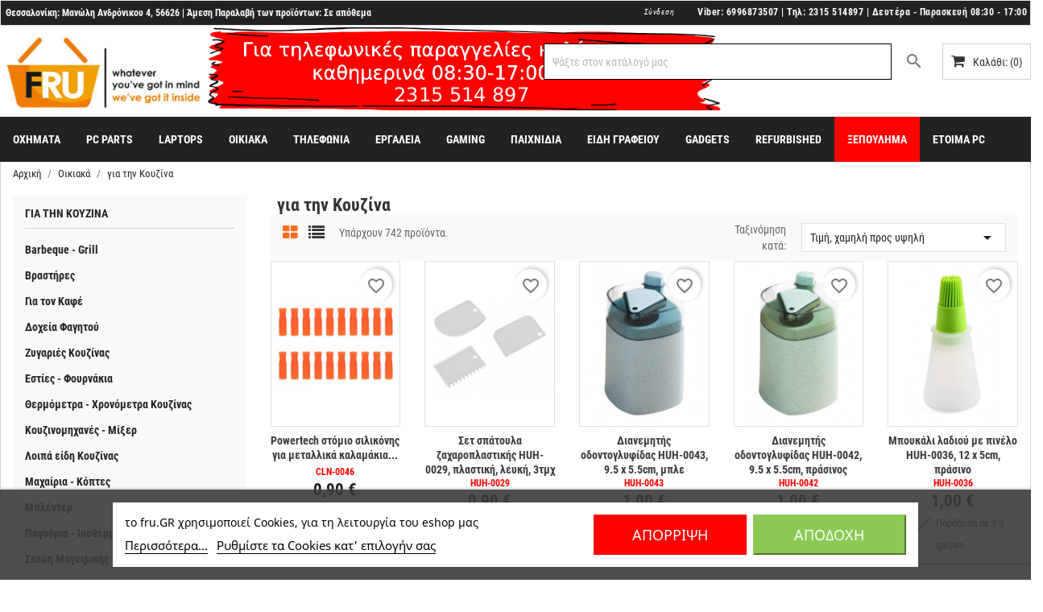

--- FILE ---
content_type: text/html; charset=utf-8
request_url: https://www.fru.gr/14-%CE%B3%CE%B9%CE%B1-%CF%84%CE%B7%CE%BD-%CE%BA%CE%BF%CF%85%CE%B6%CE%AF%CE%BD%CE%B1
body_size: 48811
content:
<!doctype html>
<html lang="el">

    <head>
        
            
  <!-- 
	~~~~~~~~~~~~~~~~~~~~~~~~~~~~~~~~~~~~~~~~~~~~~~~~~~~~~~~~~~~~~~~~~~~~~~~~~~~~~~
	|                                                                            |
	|                     Prestashop is used here by                             |            
	|                                                                            |
	|                 hostonio.GR - Hosting and OpenSource                       |
	|                                                                            |
	|                           www.hostonio.gr                                  |
	|                                                                            |
	~~~~~~~~~~~~~~~~~~~~~~~~~~~~~~~~~~~~~~~~~~~~~~~~~~~~~~~~~~~~~~~~~~~~~~~~~~~~~~

	This website is based on PrestaShop
	The PrestaShop project is a universal open-source software platform to build your e-commerce solution.
	The PrestaShop Core software is released under the OSL 3.0 license
	PrestaShop’s Native Modules and the Classic theme are released under the AFL 3.0 license
-->


  <meta http-equiv="x-ua-compatible" content="ie=edge">



  <title>για την Κουζίνα</title>
  <meta name="description" content="">
  <meta name="keywords" content="">
        <link rel="canonical" href="https://www.fru.gr/14-για-την-κουζίνα">
  


  <meta name="viewport" content="width=device-width, initial-scale=1">



  <link rel="icon" type="image/vnd.microsoft.icon" href="https://www.fru.gr/img/favicon.ico?1585239269">
  <link rel="shortcut icon" type="image/x-icon" href="https://www.fru.gr/img/favicon.ico?1585239269">

  <link href="https://www.fru.gr/img/apple-touch-icon.png" rel="apple-touch-icon" />




    <link rel="stylesheet" href="https://www.fru.gr/themes/bizkick/assets/css/theme.css" type="text/css" media="all">
  <link rel="preload" href="/themes/bizkick/assets/fonts/RobotoCondensed-Bold.ttf" as="font" type="font/ttf" crossorigin>
<link rel="preload" href="/themes/bizkick/assets/fonts/RobotoCondensed-BoldItalic.ttf" as="font" type="font/ttf" crossorigin>
<link rel="preload" href="/themes/bizkick/assets/fonts/RobotoCondensed-Italic.ttf" as="font" type="font/ttf" crossorigin>
<link rel="preload" href="/themes/bizkick/assets/fonts/RobotoCondensed-Light.ttf" as="font" type="font/ttf" crossorigin>
<link rel="preload" href="/themes/bizkick/assets/fonts/RobotoCondensed-LightItalic.ttf" as="font" type="font/ttf" crossorigin>
<link rel="preload" href="/themes/bizkick/assets/fonts/RobotoCondensed-Regular.ttf" as="font" type="font/ttf" crossorigin>

  <link rel="stylesheet" href="https://www.fru.gr/themes/bizkick/assets/css/font-awesome.min.css" type="text/css" media="all">
  <link rel="preload" href="/themes/bizkick/assets/fonts/RobotoCondensed-Bold.ttf" as="font" type="font/ttf" crossorigin>
<link rel="preload" href="/themes/bizkick/assets/fonts/RobotoCondensed-BoldItalic.ttf" as="font" type="font/ttf" crossorigin>
<link rel="preload" href="/themes/bizkick/assets/fonts/RobotoCondensed-Italic.ttf" as="font" type="font/ttf" crossorigin>
<link rel="preload" href="/themes/bizkick/assets/fonts/RobotoCondensed-Light.ttf" as="font" type="font/ttf" crossorigin>
<link rel="preload" href="/themes/bizkick/assets/fonts/RobotoCondensed-LightItalic.ttf" as="font" type="font/ttf" crossorigin>
<link rel="preload" href="/themes/bizkick/assets/fonts/RobotoCondensed-Regular.ttf" as="font" type="font/ttf" crossorigin>

  <link rel="stylesheet" href="https://www.fru.gr/themes/bizkick/assets/css/owl.carousel.css" type="text/css" media="all">
  <link rel="preload" href="/themes/bizkick/assets/fonts/RobotoCondensed-Bold.ttf" as="font" type="font/ttf" crossorigin>
<link rel="preload" href="/themes/bizkick/assets/fonts/RobotoCondensed-BoldItalic.ttf" as="font" type="font/ttf" crossorigin>
<link rel="preload" href="/themes/bizkick/assets/fonts/RobotoCondensed-Italic.ttf" as="font" type="font/ttf" crossorigin>
<link rel="preload" href="/themes/bizkick/assets/fonts/RobotoCondensed-Light.ttf" as="font" type="font/ttf" crossorigin>
<link rel="preload" href="/themes/bizkick/assets/fonts/RobotoCondensed-LightItalic.ttf" as="font" type="font/ttf" crossorigin>
<link rel="preload" href="/themes/bizkick/assets/fonts/RobotoCondensed-Regular.ttf" as="font" type="font/ttf" crossorigin>

  <link rel="stylesheet" href="https://www.fru.gr/themes/bizkick/assets/css/owl.theme.css" type="text/css" media="all">
  <link rel="preload" href="/themes/bizkick/assets/fonts/RobotoCondensed-Bold.ttf" as="font" type="font/ttf" crossorigin>
<link rel="preload" href="/themes/bizkick/assets/fonts/RobotoCondensed-BoldItalic.ttf" as="font" type="font/ttf" crossorigin>
<link rel="preload" href="/themes/bizkick/assets/fonts/RobotoCondensed-Italic.ttf" as="font" type="font/ttf" crossorigin>
<link rel="preload" href="/themes/bizkick/assets/fonts/RobotoCondensed-Light.ttf" as="font" type="font/ttf" crossorigin>
<link rel="preload" href="/themes/bizkick/assets/fonts/RobotoCondensed-LightItalic.ttf" as="font" type="font/ttf" crossorigin>
<link rel="preload" href="/themes/bizkick/assets/fonts/RobotoCondensed-Regular.ttf" as="font" type="font/ttf" crossorigin>

  <link rel="stylesheet" href="https://www.fru.gr/themes/bizkick/assets/css/owl.transitions.css" type="text/css" media="all">
  <link rel="preload" href="/themes/bizkick/assets/fonts/RobotoCondensed-Bold.ttf" as="font" type="font/ttf" crossorigin>
<link rel="preload" href="/themes/bizkick/assets/fonts/RobotoCondensed-BoldItalic.ttf" as="font" type="font/ttf" crossorigin>
<link rel="preload" href="/themes/bizkick/assets/fonts/RobotoCondensed-Italic.ttf" as="font" type="font/ttf" crossorigin>
<link rel="preload" href="/themes/bizkick/assets/fonts/RobotoCondensed-Light.ttf" as="font" type="font/ttf" crossorigin>
<link rel="preload" href="/themes/bizkick/assets/fonts/RobotoCondensed-LightItalic.ttf" as="font" type="font/ttf" crossorigin>
<link rel="preload" href="/themes/bizkick/assets/fonts/RobotoCondensed-Regular.ttf" as="font" type="font/ttf" crossorigin>

  <link rel="stylesheet" href="https://www.fru.gr/modules/blockreassurance/views/dist/front.css" type="text/css" media="all">
  <link rel="preload" href="/themes/bizkick/assets/fonts/RobotoCondensed-Bold.ttf" as="font" type="font/ttf" crossorigin>
<link rel="preload" href="/themes/bizkick/assets/fonts/RobotoCondensed-BoldItalic.ttf" as="font" type="font/ttf" crossorigin>
<link rel="preload" href="/themes/bizkick/assets/fonts/RobotoCondensed-Italic.ttf" as="font" type="font/ttf" crossorigin>
<link rel="preload" href="/themes/bizkick/assets/fonts/RobotoCondensed-Light.ttf" as="font" type="font/ttf" crossorigin>
<link rel="preload" href="/themes/bizkick/assets/fonts/RobotoCondensed-LightItalic.ttf" as="font" type="font/ttf" crossorigin>
<link rel="preload" href="/themes/bizkick/assets/fonts/RobotoCondensed-Regular.ttf" as="font" type="font/ttf" crossorigin>

  <link rel="stylesheet" href="https://www.fru.gr/modules/ps_socialfollow/views/css/ps_socialfollow.css" type="text/css" media="all">
  <link rel="preload" href="/themes/bizkick/assets/fonts/RobotoCondensed-Bold.ttf" as="font" type="font/ttf" crossorigin>
<link rel="preload" href="/themes/bizkick/assets/fonts/RobotoCondensed-BoldItalic.ttf" as="font" type="font/ttf" crossorigin>
<link rel="preload" href="/themes/bizkick/assets/fonts/RobotoCondensed-Italic.ttf" as="font" type="font/ttf" crossorigin>
<link rel="preload" href="/themes/bizkick/assets/fonts/RobotoCondensed-Light.ttf" as="font" type="font/ttf" crossorigin>
<link rel="preload" href="/themes/bizkick/assets/fonts/RobotoCondensed-LightItalic.ttf" as="font" type="font/ttf" crossorigin>
<link rel="preload" href="/themes/bizkick/assets/fonts/RobotoCondensed-Regular.ttf" as="font" type="font/ttf" crossorigin>

  <link rel="stylesheet" href="https://www.fru.gr/modules/ps_facetedsearch/views/dist/front.css" type="text/css" media="all">
  <link rel="preload" href="/themes/bizkick/assets/fonts/RobotoCondensed-Bold.ttf" as="font" type="font/ttf" crossorigin>
<link rel="preload" href="/themes/bizkick/assets/fonts/RobotoCondensed-BoldItalic.ttf" as="font" type="font/ttf" crossorigin>
<link rel="preload" href="/themes/bizkick/assets/fonts/RobotoCondensed-Italic.ttf" as="font" type="font/ttf" crossorigin>
<link rel="preload" href="/themes/bizkick/assets/fonts/RobotoCondensed-Light.ttf" as="font" type="font/ttf" crossorigin>
<link rel="preload" href="/themes/bizkick/assets/fonts/RobotoCondensed-LightItalic.ttf" as="font" type="font/ttf" crossorigin>
<link rel="preload" href="/themes/bizkick/assets/fonts/RobotoCondensed-Regular.ttf" as="font" type="font/ttf" crossorigin>

  <link rel="stylesheet" href="https://www.fru.gr/modules/codfee/views/css/codfee_1.6.css" type="text/css" media="all">
  <link rel="preload" href="/themes/bizkick/assets/fonts/RobotoCondensed-Bold.ttf" as="font" type="font/ttf" crossorigin>
<link rel="preload" href="/themes/bizkick/assets/fonts/RobotoCondensed-BoldItalic.ttf" as="font" type="font/ttf" crossorigin>
<link rel="preload" href="/themes/bizkick/assets/fonts/RobotoCondensed-Italic.ttf" as="font" type="font/ttf" crossorigin>
<link rel="preload" href="/themes/bizkick/assets/fonts/RobotoCondensed-Light.ttf" as="font" type="font/ttf" crossorigin>
<link rel="preload" href="/themes/bizkick/assets/fonts/RobotoCondensed-LightItalic.ttf" as="font" type="font/ttf" crossorigin>
<link rel="preload" href="/themes/bizkick/assets/fonts/RobotoCondensed-Regular.ttf" as="font" type="font/ttf" crossorigin>

  <link rel="stylesheet" href="https://www.fru.gr/modules/ht_staticblocks/views/css/ht_staticblocks.css" type="text/css" media="all">
  <link rel="preload" href="/themes/bizkick/assets/fonts/RobotoCondensed-Bold.ttf" as="font" type="font/ttf" crossorigin>
<link rel="preload" href="/themes/bizkick/assets/fonts/RobotoCondensed-BoldItalic.ttf" as="font" type="font/ttf" crossorigin>
<link rel="preload" href="/themes/bizkick/assets/fonts/RobotoCondensed-Italic.ttf" as="font" type="font/ttf" crossorigin>
<link rel="preload" href="/themes/bizkick/assets/fonts/RobotoCondensed-Light.ttf" as="font" type="font/ttf" crossorigin>
<link rel="preload" href="/themes/bizkick/assets/fonts/RobotoCondensed-LightItalic.ttf" as="font" type="font/ttf" crossorigin>
<link rel="preload" href="/themes/bizkick/assets/fonts/RobotoCondensed-Regular.ttf" as="font" type="font/ttf" crossorigin>

  <link rel="stylesheet" href="https://www.fru.gr/modules/lgcookieslaw/views/css/plugins/tooltipster/tooltipster.bundle.min.css" type="text/css" media="all">
  <link rel="preload" href="/themes/bizkick/assets/fonts/RobotoCondensed-Bold.ttf" as="font" type="font/ttf" crossorigin>
<link rel="preload" href="/themes/bizkick/assets/fonts/RobotoCondensed-BoldItalic.ttf" as="font" type="font/ttf" crossorigin>
<link rel="preload" href="/themes/bizkick/assets/fonts/RobotoCondensed-Italic.ttf" as="font" type="font/ttf" crossorigin>
<link rel="preload" href="/themes/bizkick/assets/fonts/RobotoCondensed-Light.ttf" as="font" type="font/ttf" crossorigin>
<link rel="preload" href="/themes/bizkick/assets/fonts/RobotoCondensed-LightItalic.ttf" as="font" type="font/ttf" crossorigin>
<link rel="preload" href="/themes/bizkick/assets/fonts/RobotoCondensed-Regular.ttf" as="font" type="font/ttf" crossorigin>

  <link rel="stylesheet" href="https://www.fru.gr/modules/lgcookieslaw/views/css/plugins/tooltipster/tooltipster.borderless.min.css" type="text/css" media="all">
  <link rel="preload" href="/themes/bizkick/assets/fonts/RobotoCondensed-Bold.ttf" as="font" type="font/ttf" crossorigin>
<link rel="preload" href="/themes/bizkick/assets/fonts/RobotoCondensed-BoldItalic.ttf" as="font" type="font/ttf" crossorigin>
<link rel="preload" href="/themes/bizkick/assets/fonts/RobotoCondensed-Italic.ttf" as="font" type="font/ttf" crossorigin>
<link rel="preload" href="/themes/bizkick/assets/fonts/RobotoCondensed-Light.ttf" as="font" type="font/ttf" crossorigin>
<link rel="preload" href="/themes/bizkick/assets/fonts/RobotoCondensed-LightItalic.ttf" as="font" type="font/ttf" crossorigin>
<link rel="preload" href="/themes/bizkick/assets/fonts/RobotoCondensed-Regular.ttf" as="font" type="font/ttf" crossorigin>

  <link rel="stylesheet" href="https://www.fru.gr/modules/lgcookieslaw/views/css/lgcookieslaw_1_1.css" type="text/css" media="all">
  <link rel="preload" href="/themes/bizkick/assets/fonts/RobotoCondensed-Bold.ttf" as="font" type="font/ttf" crossorigin>
<link rel="preload" href="/themes/bizkick/assets/fonts/RobotoCondensed-BoldItalic.ttf" as="font" type="font/ttf" crossorigin>
<link rel="preload" href="/themes/bizkick/assets/fonts/RobotoCondensed-Italic.ttf" as="font" type="font/ttf" crossorigin>
<link rel="preload" href="/themes/bizkick/assets/fonts/RobotoCondensed-Light.ttf" as="font" type="font/ttf" crossorigin>
<link rel="preload" href="/themes/bizkick/assets/fonts/RobotoCondensed-LightItalic.ttf" as="font" type="font/ttf" crossorigin>
<link rel="preload" href="/themes/bizkick/assets/fonts/RobotoCondensed-Regular.ttf" as="font" type="font/ttf" crossorigin>

  <link rel="stylesheet" href="https://www.fru.gr/modules/lgcookieslaw/views/css/front.css" type="text/css" media="all">
  <link rel="preload" href="/themes/bizkick/assets/fonts/RobotoCondensed-Bold.ttf" as="font" type="font/ttf" crossorigin>
<link rel="preload" href="/themes/bizkick/assets/fonts/RobotoCondensed-BoldItalic.ttf" as="font" type="font/ttf" crossorigin>
<link rel="preload" href="/themes/bizkick/assets/fonts/RobotoCondensed-Italic.ttf" as="font" type="font/ttf" crossorigin>
<link rel="preload" href="/themes/bizkick/assets/fonts/RobotoCondensed-Light.ttf" as="font" type="font/ttf" crossorigin>
<link rel="preload" href="/themes/bizkick/assets/fonts/RobotoCondensed-LightItalic.ttf" as="font" type="font/ttf" crossorigin>
<link rel="preload" href="/themes/bizkick/assets/fonts/RobotoCondensed-Regular.ttf" as="font" type="font/ttf" crossorigin>

  <link rel="stylesheet" href="https://www.fru.gr/modules/boxnow//views/css/front.css" type="text/css" media="all">
  <link rel="preload" href="/themes/bizkick/assets/fonts/RobotoCondensed-Bold.ttf" as="font" type="font/ttf" crossorigin>
<link rel="preload" href="/themes/bizkick/assets/fonts/RobotoCondensed-BoldItalic.ttf" as="font" type="font/ttf" crossorigin>
<link rel="preload" href="/themes/bizkick/assets/fonts/RobotoCondensed-Italic.ttf" as="font" type="font/ttf" crossorigin>
<link rel="preload" href="/themes/bizkick/assets/fonts/RobotoCondensed-Light.ttf" as="font" type="font/ttf" crossorigin>
<link rel="preload" href="/themes/bizkick/assets/fonts/RobotoCondensed-LightItalic.ttf" as="font" type="font/ttf" crossorigin>
<link rel="preload" href="/themes/bizkick/assets/fonts/RobotoCondensed-Regular.ttf" as="font" type="font/ttf" crossorigin>

  <link rel="stylesheet" href="https://www.fru.gr/js/jquery/ui/themes/base/minified/jquery-ui.min.css" type="text/css" media="all">
  <link rel="preload" href="/themes/bizkick/assets/fonts/RobotoCondensed-Bold.ttf" as="font" type="font/ttf" crossorigin>
<link rel="preload" href="/themes/bizkick/assets/fonts/RobotoCondensed-BoldItalic.ttf" as="font" type="font/ttf" crossorigin>
<link rel="preload" href="/themes/bizkick/assets/fonts/RobotoCondensed-Italic.ttf" as="font" type="font/ttf" crossorigin>
<link rel="preload" href="/themes/bizkick/assets/fonts/RobotoCondensed-Light.ttf" as="font" type="font/ttf" crossorigin>
<link rel="preload" href="/themes/bizkick/assets/fonts/RobotoCondensed-LightItalic.ttf" as="font" type="font/ttf" crossorigin>
<link rel="preload" href="/themes/bizkick/assets/fonts/RobotoCondensed-Regular.ttf" as="font" type="font/ttf" crossorigin>

  <link rel="stylesheet" href="https://www.fru.gr/js/jquery/ui/themes/base/minified/jquery.ui.theme.min.css" type="text/css" media="all">
  <link rel="preload" href="/themes/bizkick/assets/fonts/RobotoCondensed-Bold.ttf" as="font" type="font/ttf" crossorigin>
<link rel="preload" href="/themes/bizkick/assets/fonts/RobotoCondensed-BoldItalic.ttf" as="font" type="font/ttf" crossorigin>
<link rel="preload" href="/themes/bizkick/assets/fonts/RobotoCondensed-Italic.ttf" as="font" type="font/ttf" crossorigin>
<link rel="preload" href="/themes/bizkick/assets/fonts/RobotoCondensed-Light.ttf" as="font" type="font/ttf" crossorigin>
<link rel="preload" href="/themes/bizkick/assets/fonts/RobotoCondensed-LightItalic.ttf" as="font" type="font/ttf" crossorigin>
<link rel="preload" href="/themes/bizkick/assets/fonts/RobotoCondensed-Regular.ttf" as="font" type="font/ttf" crossorigin>

  <link rel="stylesheet" href="https://www.fru.gr/modules/blockwishlist/public/wishlist.css" type="text/css" media="all">
  <link rel="preload" href="/themes/bizkick/assets/fonts/RobotoCondensed-Bold.ttf" as="font" type="font/ttf" crossorigin>
<link rel="preload" href="/themes/bizkick/assets/fonts/RobotoCondensed-BoldItalic.ttf" as="font" type="font/ttf" crossorigin>
<link rel="preload" href="/themes/bizkick/assets/fonts/RobotoCondensed-Italic.ttf" as="font" type="font/ttf" crossorigin>
<link rel="preload" href="/themes/bizkick/assets/fonts/RobotoCondensed-Light.ttf" as="font" type="font/ttf" crossorigin>
<link rel="preload" href="/themes/bizkick/assets/fonts/RobotoCondensed-LightItalic.ttf" as="font" type="font/ttf" crossorigin>
<link rel="preload" href="/themes/bizkick/assets/fonts/RobotoCondensed-Regular.ttf" as="font" type="font/ttf" crossorigin>

  <link rel="stylesheet" href="https://www.fru.gr/js/jquery/plugins/fancybox/jquery.fancybox.css" type="text/css" media="all">
  <link rel="preload" href="/themes/bizkick/assets/fonts/RobotoCondensed-Bold.ttf" as="font" type="font/ttf" crossorigin>
<link rel="preload" href="/themes/bizkick/assets/fonts/RobotoCondensed-BoldItalic.ttf" as="font" type="font/ttf" crossorigin>
<link rel="preload" href="/themes/bizkick/assets/fonts/RobotoCondensed-Italic.ttf" as="font" type="font/ttf" crossorigin>
<link rel="preload" href="/themes/bizkick/assets/fonts/RobotoCondensed-Light.ttf" as="font" type="font/ttf" crossorigin>
<link rel="preload" href="/themes/bizkick/assets/fonts/RobotoCondensed-LightItalic.ttf" as="font" type="font/ttf" crossorigin>
<link rel="preload" href="/themes/bizkick/assets/fonts/RobotoCondensed-Regular.ttf" as="font" type="font/ttf" crossorigin>

  <link rel="stylesheet" href="https://www.fru.gr/modules/ps_imageslider/css/homeslider.css" type="text/css" media="all">
  <link rel="preload" href="/themes/bizkick/assets/fonts/RobotoCondensed-Bold.ttf" as="font" type="font/ttf" crossorigin>
<link rel="preload" href="/themes/bizkick/assets/fonts/RobotoCondensed-BoldItalic.ttf" as="font" type="font/ttf" crossorigin>
<link rel="preload" href="/themes/bizkick/assets/fonts/RobotoCondensed-Italic.ttf" as="font" type="font/ttf" crossorigin>
<link rel="preload" href="/themes/bizkick/assets/fonts/RobotoCondensed-Light.ttf" as="font" type="font/ttf" crossorigin>
<link rel="preload" href="/themes/bizkick/assets/fonts/RobotoCondensed-LightItalic.ttf" as="font" type="font/ttf" crossorigin>
<link rel="preload" href="/themes/bizkick/assets/fonts/RobotoCondensed-Regular.ttf" as="font" type="font/ttf" crossorigin>

  <link rel="stylesheet" href="https://www.fru.gr/themes/bizkick/assets/css/custom.css" type="text/css" media="all">
  <link rel="preload" href="/themes/bizkick/assets/fonts/RobotoCondensed-Bold.ttf" as="font" type="font/ttf" crossorigin>
<link rel="preload" href="/themes/bizkick/assets/fonts/RobotoCondensed-BoldItalic.ttf" as="font" type="font/ttf" crossorigin>
<link rel="preload" href="/themes/bizkick/assets/fonts/RobotoCondensed-Italic.ttf" as="font" type="font/ttf" crossorigin>
<link rel="preload" href="/themes/bizkick/assets/fonts/RobotoCondensed-Light.ttf" as="font" type="font/ttf" crossorigin>
<link rel="preload" href="/themes/bizkick/assets/fonts/RobotoCondensed-LightItalic.ttf" as="font" type="font/ttf" crossorigin>
<link rel="preload" href="/themes/bizkick/assets/fonts/RobotoCondensed-Regular.ttf" as="font" type="font/ttf" crossorigin>





  

  <script type="text/javascript">
        var blockwishlistController = "https:\/\/www.fru.gr\/module\/blockwishlist\/action";
        var btGapTag = {"tagContent":{"tracking_type":{"label":"tracking_type","value":"view_item_list"},"coupon_name":{"label":"coupon","value":"no_coupon"},"value":{"label":"value","value":null},"content_name":{"label":"content_name","value":"\u03b3\u03b9\u03b1 \u03c4\u03b7\u03bd \u039a\u03bf\u03c5\u03b6\u03af\u03bd\u03b1"},"content_category":{"label":"content_category","value":"'\u039f\u03b9\u03ba\u03b9\u03b1\u03ba\u03ac > \u03b3\u03b9\u03b1 \u03c4\u03b7\u03bd \u039a\u03bf\u03c5\u03b6\u03af\u03bd\u03b1'"}},"bAddToCartTrigger":false,"elementCategoryProduct":"article.product-miniature","elementRemoveCart":"a.remove-from-cart","elementShipping":"input[type=radio]","elementPayment":".ps-shown-by-js","elementlogin":"button#submit-login","elementsignup":"div.no-account","elementWishCat":"button.wishlist-button-add","elementWishProd":"button.wishlist-button-add","gaId":"G-0EN5V1KH4D","gaEnable":"1","bEnableUa":"1","sUAcode":"UA-149748173-3","ajaxUrl":"https:\/\/www.fru.gr\/module\/ganalyticspro\/ajax","token":"bd81755afc6b33b9054ab4dc560867e0","bRefund":false,"bPartialRefund":false,"bUseConsent":false,"bConsentHtmlElement":"","iConsentConsentLvl":0};
        var prestashop = {"cart":{"products":[],"totals":{"total":{"type":"total","label":"\u03a3\u03cd\u03bd\u03bf\u03bb\u03bf","amount":0,"value":"0,00\u00a0\u20ac"},"total_including_tax":{"type":"total","label":"\u03a3\u03cd\u03bd\u03bf\u03bb\u03bf (\u039c\u03b5 \u03a6\u03a0\u0391)","amount":0,"value":"0,00\u00a0\u20ac"},"total_excluding_tax":{"type":"total","label":"\u03a3\u03cd\u03bd\u03bf\u03bb\u03bf (\u03c7\u03c9\u03c1\u03af\u03c2 \u03a6.\u03a0.\u0391.)","amount":0,"value":"0,00\u00a0\u20ac"}},"subtotals":{"products":{"type":"products","label":"\u03a5\u03c0\u03bf\u03c3\u03cd\u03bd\u03bf\u03bb\u03bf","amount":0,"value":"0,00\u00a0\u20ac"},"discounts":null,"shipping":{"type":"shipping","label":"\u0391\u03c0\u03bf\u03c3\u03c4\u03bf\u03bb\u03ae","amount":0,"value":""},"tax":{"type":"tax","label":"\u03a6\u03cc\u03c1\u03bf\u03b9 \u03c0\u03bf\u03c5 \u03c0\u03b5\u03c1\u03b9\u03bb\u03b1\u03bc\u03b2\u03ac\u03bd\u03bf\u03bd\u03c4\u03b1\u03b9","amount":0,"value":"0,00\u00a0\u20ac"}},"products_count":0,"summary_string":"0 \u03b5\u03af\u03b4\u03b7","vouchers":{"allowed":1,"added":[]},"discounts":[],"minimalPurchase":0.01,"minimalPurchaseRequired":"\u0391\u03c0\u03b1\u03b9\u03c4\u03b5\u03af\u03c4\u03b1\u03b9 \u03c3\u03c5\u03bd\u03bf\u03bb\u03b9\u03ba\u03cc \u03c0\u03bf\u03c3\u03cc \u03c4\u03bf\u03c5\u03bb\u03ac\u03c7\u03b9\u03c3\u03c4\u03bf\u03bd 0,01\u00a0\u20ac (\u03c7\u03c9\u03c1\u03af\u03c2 \u03a6\u03a0\u0391) \u03b3\u03b9\u03b1 \u03bd\u03b1 \u03b5\u03c0\u03b9\u03ba\u03c5\u03c1\u03c9\u03b8\u03b5\u03af \u03b7 \u03c0\u03b1\u03c1\u03b1\u03b3\u03b3\u03b5\u03bb\u03af\u03b1 \u03c3\u03b1\u03c2. \u03a4\u03bf \u03c4\u03c9\u03c1\u03b9\u03bd\u03cc \u03c3\u03cd\u03bd\u03bf\u03bb\u03bf \u03b5\u03af\u03bd\u03b1\u03b9 0,00\u00a0\u20ac (\u03c7\u03c9\u03c1\u03af\u03c2 \u03a6\u03a0\u0391)."},"currency":{"id":1,"name":"\u0395\u03c5\u03c1\u03ce","iso_code":"EUR","iso_code_num":"978","sign":"\u20ac"},"customer":{"lastname":null,"firstname":null,"email":null,"birthday":null,"newsletter":null,"newsletter_date_add":null,"optin":null,"website":null,"company":null,"siret":null,"ape":null,"is_logged":false,"gender":{"type":null,"name":null},"addresses":[]},"language":{"name":"\u03b5\u03bb\u03bb\u03b7\u03bd\u03b9\u03ba\u03ac (Greek)","iso_code":"el","locale":"el-GR","language_code":"el","is_rtl":"0","date_format_lite":"d-m-Y","date_format_full":"d-m-Y H:i:s","id":2},"page":{"title":"","canonical":"https:\/\/www.fru.gr\/14-\u03b3\u03b9\u03b1-\u03c4\u03b7\u03bd-\u03ba\u03bf\u03c5\u03b6\u03af\u03bd\u03b1","meta":{"title":"\u03b3\u03b9\u03b1 \u03c4\u03b7\u03bd \u039a\u03bf\u03c5\u03b6\u03af\u03bd\u03b1","description":"","keywords":"","robots":"index"},"page_name":"category","body_classes":{"lang-el":true,"lang-rtl":false,"country-GR":true,"currency-EUR":true,"layout-left-column":true,"page-category":true,"tax-display-enabled":true,"category-id-14":true,"category-\u03b3\u03b9\u03b1 \u03c4\u03b7\u03bd \u039a\u03bf\u03c5\u03b6\u03af\u03bd\u03b1":true,"category-id-parent-13":true,"category-depth-level-3":true},"admin_notifications":[]},"shop":{"name":"fru.GR \u0397\u03bb\u03b5\u03ba\u03c4\u03c1\u03bf\u03bd\u03b9\u03ba\u03cc \u03a0\u03bf\u03bb\u03c5\u03ba\u03b1\u03c4\u03ac\u03c3\u03c4\u03b7\u03bc\u03b1","logo":"https:\/\/www.fru.gr\/img\/fru-logo-1575637999.jpg","stores_icon":"https:\/\/www.fru.gr\/img\/logo_stores.png","favicon":"https:\/\/www.fru.gr\/img\/favicon.ico"},"urls":{"base_url":"https:\/\/www.fru.gr\/","current_url":"https:\/\/www.fru.gr\/14-%CE%B3%CE%B9%CE%B1-%CF%84%CE%B7%CE%BD-%CE%BA%CE%BF%CF%85%CE%B6%CE%AF%CE%BD%CE%B1","shop_domain_url":"https:\/\/www.fru.gr","img_ps_url":"https:\/\/www.fru.gr\/img\/","img_cat_url":"https:\/\/www.fru.gr\/img\/c\/","img_lang_url":"https:\/\/www.fru.gr\/img\/l\/","img_prod_url":"https:\/\/www.fru.gr\/img\/p\/","img_manu_url":"https:\/\/www.fru.gr\/img\/m\/","img_sup_url":"https:\/\/www.fru.gr\/img\/su\/","img_ship_url":"https:\/\/www.fru.gr\/img\/s\/","img_store_url":"https:\/\/www.fru.gr\/img\/st\/","img_col_url":"https:\/\/www.fru.gr\/img\/co\/","img_url":"https:\/\/www.fru.gr\/themes\/bizkick\/assets\/img\/","css_url":"https:\/\/www.fru.gr\/themes\/bizkick\/assets\/css\/","js_url":"https:\/\/www.fru.gr\/themes\/bizkick\/assets\/js\/","pic_url":"https:\/\/www.fru.gr\/upload\/","pages":{"address":"https:\/\/www.fru.gr\/\u03b4\u03b9\u03b5\u03cd\u03b8\u03c5\u03bd\u03c3\u03b7","addresses":"https:\/\/www.fru.gr\/my-addresses","authentication":"https:\/\/www.fru.gr\/\u03c3\u03cd\u03bd\u03b4\u03b5\u03c3\u03b7","cart":"https:\/\/www.fru.gr\/\u03ba\u03b1\u03bb\u03ac\u03b8\u03b9","category":"https:\/\/www.fru.gr\/index.php?controller=category","cms":"https:\/\/www.fru.gr\/index.php?controller=cms","contact":"https:\/\/www.fru.gr\/\u03b5\u03c0\u03b9\u03ba\u03bf\u03b9\u03bd\u03c9\u03bd\u03ae\u03c3\u03b5\u03c4\u03b5-\u03bc\u03b1\u03b6\u03af-\u03bc\u03b1\u03c2","discount":"https:\/\/www.fru.gr\/coupons","guest_tracking":"https:\/\/www.fru.gr\/guest-order","history":"https:\/\/www.fru.gr\/\u03b9\u03c3\u03c4\u03bf\u03c1\u03b9\u03ba\u03cc-\u03c0\u03b1\u03c1\u03b1\u03b3\u03b3\u03b5\u03bb\u03b9\u03ce\u03bd","identity":"https:\/\/www.fru.gr\/my-info","index":"https:\/\/www.fru.gr\/","my_account":"https:\/\/www.fru.gr\/\u03bb\u03bf\u03b3\u03b1\u03c1\u03b9\u03b1\u03c3\u03bc\u03cc\u03c2-\u03bc\u03bf\u03c5","order_confirmation":"https:\/\/www.fru.gr\/\u03b5\u03c0\u03b9\u03b2\u03b5\u03b2\u03b1\u03af\u03c9\u03c3\u03b7-\u03c0\u03b1\u03c1\u03b1\u03b3\u03b3\u03b5\u03bb\u03af\u03b1\u03c2","order_detail":"https:\/\/www.fru.gr\/index.php?controller=order-detail","order_follow":"https:\/\/www.fru.gr\/returns","order":"https:\/\/www.fru.gr\/\u03c0\u03b1\u03c1\u03b1\u03b3\u03b3\u03b5\u03bb\u03af\u03b1","order_return":"https:\/\/www.fru.gr\/index.php?controller=order-return","order_slip":"https:\/\/www.fru.gr\/order-slip","pagenotfound":"https:\/\/www.fru.gr\/\u03c3\u03b5\u03bb\u03af\u03b4\u03b1-\u03b4\u03b5\u03bd-\u03b2\u03c1\u03ad\u03b8\u03b7\u03ba\u03b5","password":"https:\/\/www.fru.gr\/\u03b1\u03bd\u03ac\u03ba\u03c4\u03b7\u03c3\u03b7-\u03c3\u03c5\u03bd\u03b8\u03b7\u03bc\u03b1\u03c4\u03b9\u03ba\u03bf\u03cd","pdf_invoice":"https:\/\/www.fru.gr\/index.php?controller=pdf-invoice","pdf_order_return":"https:\/\/www.fru.gr\/index.php?controller=pdf-order-return","pdf_order_slip":"https:\/\/www.fru.gr\/index.php?controller=pdf-order-slip","prices_drop":"https:\/\/www.fru.gr\/\u03c0\u03c4\u03ce\u03c3\u03b7-\u03c4\u03b9\u03bc\u03ce\u03bd","product":"https:\/\/www.fru.gr\/index.php?controller=product","search":"https:\/\/www.fru.gr\/search_results","sitemap":"https:\/\/www.fru.gr\/\u03c7\u03ac\u03c1\u03c4\u03b7\u03c2 \u03b9\u03c3\u03c4\u03bf\u03c7\u03ce\u03c1\u03bf\u03c5","stores":"https:\/\/www.fru.gr\/our-stores","supplier":"https:\/\/www.fru.gr\/\u03c0\u03c1\u03bf\u03bc\u03b7\u03b8\u03b5\u03c5\u03c4\u03ae\u03c2","register":"https:\/\/www.fru.gr\/\u03c3\u03cd\u03bd\u03b4\u03b5\u03c3\u03b7?create_account=1","order_login":"https:\/\/www.fru.gr\/\u03c0\u03b1\u03c1\u03b1\u03b3\u03b3\u03b5\u03bb\u03af\u03b1?login=1"},"alternative_langs":[],"theme_assets":"\/themes\/bizkick\/assets\/","actions":{"logout":"https:\/\/www.fru.gr\/?mylogout="},"no_picture_image":{"bySize":{"small_default":{"url":"https:\/\/www.fru.gr\/img\/p\/el-default-small_default.jpg","width":98,"height":124},"cart_default":{"url":"https:\/\/www.fru.gr\/img\/p\/el-default-cart_default.jpg","width":125,"height":159},"home_default":{"url":"https:\/\/www.fru.gr\/img\/p\/el-default-home_default.jpg","width":350,"height":446},"medium_default":{"url":"https:\/\/www.fru.gr\/img\/p\/el-default-medium_default.jpg","width":452,"height":575},"large_default":{"url":"https:\/\/www.fru.gr\/img\/p\/el-default-large_default.jpg","width":513,"height":655}},"small":{"url":"https:\/\/www.fru.gr\/img\/p\/el-default-small_default.jpg","width":98,"height":124},"medium":{"url":"https:\/\/www.fru.gr\/img\/p\/el-default-home_default.jpg","width":350,"height":446},"large":{"url":"https:\/\/www.fru.gr\/img\/p\/el-default-large_default.jpg","width":513,"height":655},"legend":""}},"configuration":{"display_taxes_label":true,"display_prices_tax_incl":true,"is_catalog":false,"show_prices":true,"opt_in":{"partner":false},"quantity_discount":{"type":"price","label":"\u03a4\u03b9\u03bc\u03ae \u03c4\u03b5\u03bc."},"voucher_enabled":1,"return_enabled":1},"field_required":[],"breadcrumb":{"links":[{"title":"\u0391\u03c1\u03c7\u03b9\u03ba\u03ae","url":"https:\/\/www.fru.gr\/"},{"title":"\u039f\u03b9\u03ba\u03b9\u03b1\u03ba\u03ac","url":"https:\/\/www.fru.gr\/13-household"},{"title":"\u03b3\u03b9\u03b1 \u03c4\u03b7\u03bd \u039a\u03bf\u03c5\u03b6\u03af\u03bd\u03b1","url":"https:\/\/www.fru.gr\/14-\u03b3\u03b9\u03b1-\u03c4\u03b7\u03bd-\u03ba\u03bf\u03c5\u03b6\u03af\u03bd\u03b1"}],"count":3},"link":{"protocol_link":"https:\/\/","protocol_content":"https:\/\/"},"time":1768476376,"static_token":"bd81755afc6b33b9054ab4dc560867e0","token":"2c06cd0a83d136c82dace4ed2129b9cc","debug":false};
        var productsAlreadyTagged = [];
        var psr_icon_color = "#F19D76";
        var removeFromWishlistUrl = "https:\/\/www.fru.gr\/module\/blockwishlist\/action?action=deleteProductFromWishlist";
        var wishlistAddProductToCartUrl = "https:\/\/www.fru.gr\/module\/blockwishlist\/action?action=addProductToCart";
        var wishlistUrl = "https:\/\/www.fru.gr\/mywishlist";
      </script>



  	<script async src="https://www.googletagmanager.com/gtag/js?id=G-0EN5V1KH4D"></script>
<script>
      (function(a,b,c,d,e,f,g){a['SkroutzAnalyticsObject']=e;a[e]= a[e] || function(){
    (a[e].q = a[e].q || []).push(arguments);};f=b.createElement(c);f.async=true;
    f.src=d;g=b.getElementsByTagName(c)[0];g.parentNode.insertBefore(f,g);
  })(window,document,'script','https://skroutza.skroutz.gr/skroutza.min.js','skroutz_analytics');

  skroutz_analytics('session', 'connect', 'SA-7747-6861');
</script>
    <script>
    window.dataLayer = window.dataLayer || [];

    function gtag() {
        dataLayer.push(arguments);
    }

    
    gtag('set', 'url_passthrough', false);
    gtag('set', 'ads_data_redaction', true);
</script>
 
<script type="text/javascript">
    var lgcookieslaw_consent_mode = 1;
    var lgcookieslaw_banner_url_ajax_controller = "https://www.fru.gr/module/lgcookieslaw/ajax";     var lgcookieslaw_cookie_values = null;     var lgcookieslaw_saved_preferences = 0;
    var lgcookieslaw_ajax_calls_token = "e5f7367a949b1a88eff5213a0e921020";
    var lgcookieslaw_reload = 0;
    var lgcookieslaw_block_navigation = 0;
    var lgcookieslaw_banner_position = 2;
    var lgcookieslaw_show_fixed_button = 1;
    var lgcookieslaw_save_user_consent = 1;
    var lgcookieslaw_reject_cookies_when_closing_banner = 0;
</script>

<meta property="og:type" content="website">
<meta property="og:site_name" content="fru.GR Ηλεκτρονικό Πολυκατάστημα">
<meta property="og:locale" content="el">
<meta property="og:url" content="https://www.fru.gr/14-%CE%B3%CE%B9%CE%B1-%CF%84%CE%B7%CE%BD-%CE%BA%CE%BF%CF%85%CE%B6%CE%AF%CE%BD%CE%B1">
<meta property="og:title" content="για την Κουζίνα">
<meta property="og:description" content="">
<meta property="og:image" content="https://www.fru.gr/img/fru-logo-1575637999.jpg">
<meta property="og:image:alt" content="fru.GR Ηλεκτρονικό Πολυκατάστημα - για την Κουζίνα">




    <meta name="theme-color" content="#f47a25" />
        
    </head>

    <body id="category" class="lang-el country-gr currency-eur layout-left-column page-category tax-display-enabled category-id-14 category- category-id-parent-13 category-depth-level-3">

        
            
        

    <main>
        
                    

        <header id="header">
            
                
    <div class="header-banner">
        
    </div>



    <nav class="header-nav">
        <div class="container">
            <div class="row">
                <div class="hidden-sm-down">
                    <div class="col-md-6 col-xs-12 payment-currency-block">
                        <div id="custom-text">
  <p>Θεσσαλονίκη: Μανώλη Ανδρόνικου 4, 56626 | Άμεση Παραλαβή των προϊόντων: <strong>Σε απόθεμα</strong></p>
</div>

                    </div>
                    <div class="col-md-6 right-nav">
                        <div id="_desktop_user_info">
  <div class="user-info">
          <a
        href="https://www.fru.gr/λογαριασμός-μου"
        title="Είσοδος στο λογαριασμό μου"
        rel="nofollow"
      >
        <i class="material-icons">&#xE7FF;</i>
        <span class="hidden-sm-down">Σύνδεση</span>
      </a>
      </div>
</div>
<div id="_desktop_contact_link">
  <div id="contact-link">
                 <span>Viber: 6996873507 | Τηλ: 2315 514897 | Δευτέρα - Παρασκευή 08:30 - 17:00</span>
      </div>
</div>

                    </div>
                </div>
                <div class="hidden-md-up text-sm-center mobile">
                    <div class="float-xs-left" id="menu-icon">
                        <i class="material-icons d-inline">&#xE5D2;</i>
                    </div>
                    <div class="float-xs-right" id="_mobile_cart"></div>
                    <div class="float-xs-right" id="_mobile_user_info"></div>
                    <div class="top-logo" id="_mobile_logo"></div>
                    <div class="clearfix"></div>
                </div>
            </div>
        </div>
    </nav>



    <div class="header-top">
        <div class="container">
            <div class="row">
                <div class="col-md-4  hidden-sm-down" id="_desktop_logo">
                    <h1><a href="https://www.fru.gr/">
                        <img class="logo img-responsive" src="https://www.fru.gr/img/fru-logo-1575637999.jpg" alt="fru.GR Ηλεκτρονικό Πολυκατάστημα" rel="nofollow">
                    </a></h1>
                </div>
                <div class="col-md-8 col-sm-12 position-static">
                    <div id="_desktop_cart">
  <div class="blockcart cart-preview inactive" data-refresh-url="//www.fru.gr/module/ps_shoppingcart/ajax">
    <div class="header">
              <i class="fa fa-shopping-cart" aria-hidden="true"></i>
        <span class="hidden-sm-down">Καλάθι:</span>
        <span class="cart-products-count">(0)</span>
          </div>
  </div>
</div>
<!-- Block search module TOP -->
<div id="search_widget" class="col-lg-6 col-md-5 col-sm-12 search-widget" data-search-controller-url="//www.fru.gr/search_results">
	<form method="get" action="//www.fru.gr/search_results">
		<input type="hidden" name="controller" value="search">
		<input type="text" name="s" value="" placeholder="Ψάξτε στον κατάλογό μας" aria-label="Αναζήτηση">
		<button type="submit">
			<i class="material-icons search">&#xE8B6;</i>
      <span class="hidden-xl-down">Αναζήτηση</span>
		</button>
	</form>
</div>
<!-- /Block search module TOP -->

                    <div class="clearfix"></div>
                </div>
            </div>
            <div id="mobile_top_menu_wrapper" class="row hidden-md-up" style="display:none;">
                <div class="js-top-menu mobile" id="_mobile_top_menu"></div>
                <div class="js-top-menu-bottom">
                    <div id="_mobile_currency_selector"></div>
                    <div id="_mobile_language_selector"></div>
                    <div id="_mobile_contact_link"></div>
                </div>
            </div>
        </div>
    </div>
    
<div class="top-navigation-menu">
    <div class="menu navbar-block col-lg-8 col-md-7 js-top-menu position-static hidden-sm-down" id="_desktop_top_menu">
        
            <ul class="top-menu" id="top-menu" data-depth="0">
                            <li class="classic-list category  has-child  level0" id="category-182">
                                        <a
                        class="dropdown-item"
                        href="https://www.fru.gr/182-vehicles" data-depth="0" rel="nofollow"
                                                >
                                                                                                            <span class="float-xs-right hidden-md-up">
                                <span data-target="#top_sub_menu_34220" data-toggle="collapse" class="navbar-toggler collapse-icons">
                                    <i class="material-icons add">&#xE313;</i>
                                    <i class="material-icons remove">&#xE316;</i>
                                </span>
                            </span>
                                                Οχήματα
                    </a>
                                            <div  class="classic-menu popover sub-menu js-sub-menu collapse" id="top_sub_menu_34220">
                            
            <ul class="top-menu"  data-depth="1">
                            <li class="classic-list category  has-child  level1" id="category-422">
                                        <a
                        class="dropdown-item dropdown-submenu"
                        href="https://www.fru.gr/422-δίκυκλα-atv" data-depth="1" rel="nofollow"
                                                >
                                                                                                            <span class="float-xs-right hidden-md-up">
                                <span data-target="#top_sub_menu_72036" data-toggle="collapse" class="navbar-toggler collapse-icons">
                                    <i class="material-icons add">&#xE313;</i>
                                    <i class="material-icons remove">&#xE316;</i>
                                </span>
                            </span>
                                                Δίκυκλα / ATV
                    </a>
                                            <div  class="collapse" id="top_sub_menu_72036">
                            
            <ul class="top-menu"  data-depth="2">
                            <li class="classic-list category  level2" id="category-412">
                                        <a
                        class="dropdown-item"
                        href="https://www.fru.gr/412-patinia-podilata" data-depth="2" rel="nofollow"
                                                >
                                                Πατίνια - Ποδήλατα
                    </a>
                                    </li>
                            <li class="classic-list category  level2" id="category-183">
                                        <a
                        class="dropdown-item"
                        href="https://www.fru.gr/183-for-bicycle-moto" data-depth="2" rel="nofollow"
                                                >
                                                για το Ποδήλατο / Μοτοσυκλέτα
                    </a>
                                    </li>
                            <li class="classic-list category  level2" id="category-423">
                                        <a
                        class="dropdown-item"
                        href="https://www.fru.gr/423-koukoules-moto" data-depth="2" rel="nofollow"
                                                >
                                                Κουκούλες Moto
                    </a>
                                    </li>
                            <li class="classic-list category  level2" id="category-424">
                                        <a
                        class="dropdown-item"
                        href="https://www.fru.gr/424-lipantika-chemicals-moto" data-depth="2" rel="nofollow"
                                                >
                                                Χημικά Moto
                    </a>
                                    </li>
                            <li class="classic-list category  level2" id="category-428">
                                        <a
                        class="dropdown-item"
                        href="https://www.fru.gr/428-antikleptika-moto" data-depth="2" rel="nofollow"
                                                >
                                                Αντικλεπτικά Moto
                    </a>
                                    </li>
                            <li class="classic-list category  level2" id="category-429">
                                        <a
                        class="dropdown-item"
                        href="https://www.fru.gr/429-exoplismos-anavati" data-depth="2" rel="nofollow"
                                                >
                                                Εξοπλισμός Αναβάτη
                    </a>
                                    </li>
                            <li class="classic-list category  level2" id="category-515">
                                        <a
                        class="dropdown-item"
                        href="https://www.fru.gr/515-antallaktika-scooter" data-depth="2" rel="nofollow"
                                                >
                                                Ανταλλακτικά Scooter
                    </a>
                                    </li>
                    </ul>
    
                                                    </div>
                                    </li>
                            <li class="classic-list category  has-child  level1" id="category-307">
                                        <a
                        class="dropdown-item dropdown-submenu"
                        href="https://www.fru.gr/307-εσωτερικό-οχημάτων" data-depth="1" rel="nofollow"
                                                >
                                                                                                            <span class="float-xs-right hidden-md-up">
                                <span data-target="#top_sub_menu_1614" data-toggle="collapse" class="navbar-toggler collapse-icons">
                                    <i class="material-icons add">&#xE313;</i>
                                    <i class="material-icons remove">&#xE316;</i>
                                </span>
                            </span>
                                                Εσωτερικό Οχημάτων
                    </a>
                                            <div  class="collapse" id="top_sub_menu_1614">
                            
            <ul class="top-menu"  data-depth="2">
                            <li class="classic-list category  level2" id="category-316">
                                        <a
                        class="dropdown-item"
                        href="https://www.fru.gr/316-πατάκια-μοκέτα" data-depth="2" rel="nofollow"
                                                >
                                                Πατάκια - Μοκέτα
                    </a>
                                    </li>
                            <li class="classic-list category  level2" id="category-317">
                                        <a
                        class="dropdown-item"
                        href="https://www.fru.gr/317-τιμόνι-λεβιές-χειρόφρενο" data-depth="2" rel="nofollow"
                                                >
                                                Τιμόνι - Λεβιές - Χειρόφρενο
                    </a>
                                    </li>
                            <li class="classic-list category  level2" id="category-318">
                                        <a
                        class="dropdown-item"
                        href="https://www.fru.gr/318-καλύμματα" data-depth="2" rel="nofollow"
                                                >
                                                Καλύμματα
                    </a>
                                    </li>
                            <li class="classic-list category  level2" id="category-319">
                                        <a
                        class="dropdown-item"
                        href="https://www.fru.gr/319-θήκες-κλειδιών-μπρελόκ" data-depth="2" rel="nofollow"
                                                >
                                                Θήκες Κλειδιών / Μπρελόκ
                    </a>
                                    </li>
                            <li class="classic-list category  level2" id="category-320">
                                        <a
                        class="dropdown-item"
                        href="https://www.fru.gr/320-θήκες-βάσεις" data-depth="2" rel="nofollow"
                                                >
                                                Θήκες - Βάσεις
                    </a>
                                    </li>
                            <li class="classic-list category  level2" id="category-362">
                                        <a
                        class="dropdown-item"
                        href="https://www.fru.gr/362-ήχος-αυτοκινήτου" data-depth="2" rel="nofollow"
                                                >
                                                Ήχος Αυτοκινήτου
                    </a>
                                    </li>
                            <li class="classic-list category  level2" id="category-366">
                                        <a
                        class="dropdown-item"
                        href="https://www.fru.gr/366-όργανα-πεντάλ" data-depth="2" rel="nofollow"
                                                >
                                                Όργανα - Πεντάλ
                    </a>
                                    </li>
                            <li class="classic-list category  level2" id="category-368">
                                        <a
                        class="dropdown-item"
                        href="https://www.fru.gr/368-λοιπά-εσωτερικό" data-depth="2" rel="nofollow"
                                                >
                                                Λοιπά Εσωτερικό
                    </a>
                                    </li>
                    </ul>
    
                                                    </div>
                                    </li>
                            <li class="classic-list category  has-child  level1" id="category-308">
                                        <a
                        class="dropdown-item dropdown-submenu"
                        href="https://www.fru.gr/308-εξωτερικό-οχημάτων" data-depth="1" rel="nofollow"
                                                >
                                                                                                            <span class="float-xs-right hidden-md-up">
                                <span data-target="#top_sub_menu_74026" data-toggle="collapse" class="navbar-toggler collapse-icons">
                                    <i class="material-icons add">&#xE313;</i>
                                    <i class="material-icons remove">&#xE316;</i>
                                </span>
                            </span>
                                                Εξωτερικό Οχημάτων
                    </a>
                                            <div  class="collapse" id="top_sub_menu_74026">
                            
            <ul class="top-menu"  data-depth="2">
                            <li class="classic-list category  level2" id="category-321">
                                        <a
                        class="dropdown-item"
                        href="https://www.fru.gr/321-αλυσίδες-χιονοκουβέρτες" data-depth="2" rel="nofollow"
                                                >
                                                Αλυσίδες - Χιονοκουβέρτες
                    </a>
                                    </li>
                            <li class="classic-list category  level2" id="category-322">
                                        <a
                        class="dropdown-item"
                        href="https://www.fru.gr/322-κουκούλες" data-depth="2" rel="nofollow"
                                                >
                                                Κουκούλες
                    </a>
                                    </li>
                            <li class="classic-list category  level2" id="category-323">
                                        <a
                        class="dropdown-item"
                        href="https://www.fru.gr/323-antiliaka-prostateutika" data-depth="2" rel="nofollow"
                                                >
                                                Αντιηλιακά - Προστατευτικά
                    </a>
                                    </li>
                            <li class="classic-list category  level2" id="category-324">
                                        <a
                        class="dropdown-item"
                        href="https://www.fru.gr/324-τάσια" data-depth="2" rel="nofollow"
                                                >
                                                Τάσια
                    </a>
                                    </li>
                            <li class="classic-list category  level2" id="category-325">
                                        <a
                        class="dropdown-item"
                        href="https://www.fru.gr/325-υαλοκαθαριστήρες" data-depth="2" rel="nofollow"
                                                >
                                                Υαλοκαθαριστήρες
                    </a>
                                    </li>
                            <li class="classic-list category  level2" id="category-326">
                                        <a
                        class="dropdown-item"
                        href="https://www.fru.gr/326-τροχοί" data-depth="2" rel="nofollow"
                                                >
                                                Τροχοί
                    </a>
                                    </li>
                            <li class="classic-list category  level2" id="category-365">
                                        <a
                        class="dropdown-item"
                        href="https://www.fru.gr/365-αυτοκόλλητα-πινακίδες" data-depth="2" rel="nofollow"
                                                >
                                                Αυτοκόλλητα - Πινακίδες
                    </a>
                                    </li>
                            <li class="classic-list category  level2" id="category-371">
                                        <a
                        class="dropdown-item"
                        href="https://www.fru.gr/371-λοιπά-εξωτερικό" data-depth="2" rel="nofollow"
                                                >
                                                Λοιπά Εξωτερικό
                    </a>
                                    </li>
                            <li class="classic-list category  level2" id="category-417">
                                        <a
                        class="dropdown-item"
                        href="https://www.fru.gr/417-πινακίδες-κυκλοφορίας" data-depth="2" rel="nofollow"
                                                >
                                                Πινακίδες Κυκλοφορίας
                    </a>
                                    </li>
                    </ul>
    
                                                    </div>
                                    </li>
                            <li class="classic-list category  has-child  level1" id="category-309">
                                        <a
                        class="dropdown-item dropdown-submenu"
                        href="https://www.fru.gr/309-ασφάλεια-φροντίδα" data-depth="1" rel="nofollow"
                                                >
                                                                                                            <span class="float-xs-right hidden-md-up">
                                <span data-target="#top_sub_menu_41939" data-toggle="collapse" class="navbar-toggler collapse-icons">
                                    <i class="material-icons add">&#xE313;</i>
                                    <i class="material-icons remove">&#xE316;</i>
                                </span>
                            </span>
                                                Ασφάλεια - Φροντίδα
                    </a>
                                            <div  class="collapse" id="top_sub_menu_41939">
                            
            <ul class="top-menu"  data-depth="2">
                            <li class="classic-list category  level2" id="category-332">
                                        <a
                        class="dropdown-item"
                        href="https://www.fru.gr/332-αντικλεπτικά-λουκέτα" data-depth="2" rel="nofollow"
                                                >
                                                Αντικλεπτικά - Λουκέτα
                    </a>
                                    </li>
                            <li class="classic-list category  level2" id="category-333">
                                        <a
                        class="dropdown-item"
                        href="https://www.fru.gr/333-φαρμακεία" data-depth="2" rel="nofollow"
                                                >
                                                Φαρμακεία
                    </a>
                                    </li>
                            <li class="classic-list category  level2" id="category-334">
                                        <a
                        class="dropdown-item"
                        href="https://www.fru.gr/334-πρόσδεση" data-depth="2" rel="nofollow"
                                                >
                                                Πρόσδεση
                    </a>
                                    </li>
                            <li class="classic-list category  level2" id="category-335">
                                        <a
                        class="dropdown-item"
                        href="https://www.fru.gr/335-πυροσβεστήρες" data-depth="2" rel="nofollow"
                                                >
                                                Πυροσβεστήρες
                    </a>
                                    </li>
                            <li class="classic-list category  level2" id="category-336">
                                        <a
                        class="dropdown-item"
                        href="https://www.fru.gr/336-εργαλεία-για-ασφάλεια" data-depth="2" rel="nofollow"
                                                >
                                                Εργαλεία για Ασφάλεια
                    </a>
                                    </li>
                            <li class="classic-list category  level2" id="category-337">
                                        <a
                        class="dropdown-item"
                        href="https://www.fru.gr/337-Προειδοποίηση" data-depth="2" rel="nofollow"
                                                >
                                                Προειδοποίηση
                    </a>
                                    </li>
                            <li class="classic-list category  level2" id="category-338">
                                        <a
                        class="dropdown-item"
                        href="https://www.fru.gr/338-aromatika-ohimaton" data-depth="2" rel="nofollow"
                                                >
                                                Αρωματικά
                    </a>
                                    </li>
                            <li class="classic-list category  level2" id="category-339">
                                        <a
                        class="dropdown-item"
                        href="https://www.fru.gr/339-katharismos-auto" data-depth="2" rel="nofollow"
                                                >
                                                Καθαρισμός Auto
                    </a>
                                    </li>
                            <li class="classic-list category  level2" id="category-340">
                                        <a
                        class="dropdown-item"
                        href="https://www.fru.gr/340-χημικά" data-depth="2" rel="nofollow"
                                                >
                                                Χημικά
                    </a>
                                    </li>
                            <li class="classic-list category  level2" id="category-361">
                                        <a
                        class="dropdown-item"
                        href="https://www.fru.gr/361-τακτοποίηση" data-depth="2" rel="nofollow"
                                                >
                                                Τακτοποίηση
                    </a>
                                    </li>
                    </ul>
    
                                                    </div>
                                    </li>
                            <li class="classic-list category  has-child  level1" id="category-311">
                                        <a
                        class="dropdown-item dropdown-submenu"
                        href="https://www.fru.gr/311-μπάρες-σχάρες" data-depth="1" rel="nofollow"
                                                >
                                                                                                            <span class="float-xs-right hidden-md-up">
                                <span data-target="#top_sub_menu_63892" data-toggle="collapse" class="navbar-toggler collapse-icons">
                                    <i class="material-icons add">&#xE313;</i>
                                    <i class="material-icons remove">&#xE316;</i>
                                </span>
                            </span>
                                                Μπάρες - Σχάρες
                    </a>
                                            <div  class="collapse" id="top_sub_menu_63892">
                            
            <ul class="top-menu"  data-depth="2">
                            <li class="classic-list category  level2" id="category-349">
                                        <a
                        class="dropdown-item"
                        href="https://www.fru.gr/349-μπαγαζιέρες" data-depth="2" rel="nofollow"
                                                >
                                                Μπαγαζιέρες
                    </a>
                                    </li>
                            <li class="classic-list category  level2" id="category-350">
                                        <a
                        class="dropdown-item"
                        href="https://www.fru.gr/350-μπάρες-οροφής" data-depth="2" rel="nofollow"
                                                >
                                                Μπάρες Οροφής
                    </a>
                                    </li>
                            <li class="classic-list category  level2" id="category-351">
                                        <a
                        class="dropdown-item"
                        href="https://www.fru.gr/351-μπάρες-ποδηλάτου" data-depth="2" rel="nofollow"
                                                >
                                                Μπάρες Ποδηλάτου
                    </a>
                                    </li>
                            <li class="classic-list category  level2" id="category-352">
                                        <a
                        class="dropdown-item"
                        href="https://www.fru.gr/352-μπάρες-σκι-καγιάκ" data-depth="2" rel="nofollow"
                                                >
                                                Μπάρες Σκι / Καγιάκ
                    </a>
                                    </li>
                            <li class="classic-list category  level2" id="category-353">
                                        <a
                        class="dropdown-item"
                        href="https://www.fru.gr/353-σχάρες-οροφής" data-depth="2" rel="nofollow"
                                                >
                                                Σχάρες Οροφής
                    </a>
                                    </li>
                    </ul>
    
                                                    </div>
                                    </li>
                            <li class="classic-list category  has-child  level1" id="category-312">
                                        <a
                        class="dropdown-item dropdown-submenu"
                        href="https://www.fru.gr/312-φωτισμός-αυτοκινήτου" data-depth="1" rel="nofollow"
                                                >
                                                                                                            <span class="float-xs-right hidden-md-up">
                                <span data-target="#top_sub_menu_13993" data-toggle="collapse" class="navbar-toggler collapse-icons">
                                    <i class="material-icons add">&#xE313;</i>
                                    <i class="material-icons remove">&#xE316;</i>
                                </span>
                            </span>
                                                Φωτισμός Αυτοκινήτου
                    </a>
                                            <div  class="collapse" id="top_sub_menu_13993">
                            
            <ul class="top-menu"  data-depth="2">
                            <li class="classic-list category  level2" id="category-327">
                                        <a
                        class="dropdown-item"
                        href="https://www.fru.gr/327-λάμπες" data-depth="2" rel="nofollow"
                                                >
                                                Λάμπες
                    </a>
                                    </li>
                            <li class="classic-list category  level2" id="category-328">
                                        <a
                        class="dropdown-item"
                        href="https://www.fru.gr/328-προβολείς" data-depth="2" rel="nofollow"
                                                >
                                                Προβολείς
                    </a>
                                    </li>
                            <li class="classic-list category  level2" id="category-329">
                                        <a
                        class="dropdown-item"
                        href="https://www.fru.gr/329-προτζέκτορες-φαναριών" data-depth="2" rel="nofollow"
                                                >
                                                Προτζέκτορες Φαναριών
                    </a>
                                    </li>
                            <li class="classic-list category  level2" id="category-330">
                                        <a
                        class="dropdown-item"
                        href="https://www.fru.gr/330-Φλας" data-depth="2" rel="nofollow"
                                                >
                                                Φλας
                    </a>
                                    </li>
                            <li class="classic-list category  level2" id="category-331">
                                        <a
                        class="dropdown-item"
                        href="https://www.fru.gr/331-λοιπά-φωτισμός-αυτοκινήτου" data-depth="2" rel="nofollow"
                                                >
                                                Λοιπά Φωτισμός Αυτοκινήτου
                    </a>
                                    </li>
                    </ul>
    
                                                    </div>
                                    </li>
                            <li class="classic-list category  has-child  level1" id="category-313">
                                        <a
                        class="dropdown-item dropdown-submenu"
                        href="https://www.fru.gr/313-ηλεκτρικά-auto" data-depth="1" rel="nofollow"
                                                >
                                                                                                            <span class="float-xs-right hidden-md-up">
                                <span data-target="#top_sub_menu_65508" data-toggle="collapse" class="navbar-toggler collapse-icons">
                                    <i class="material-icons add">&#xE313;</i>
                                    <i class="material-icons remove">&#xE316;</i>
                                </span>
                            </span>
                                                Ηλεκτρικά Auto
                    </a>
                                            <div  class="collapse" id="top_sub_menu_65508">
                            
            <ul class="top-menu"  data-depth="2">
                            <li class="classic-list category  level2" id="category-341">
                                        <a
                        class="dropdown-item"
                        href="https://www.fru.gr/341-μπαταρίες" data-depth="2" rel="nofollow"
                                                >
                                                Μπαταρίες
                    </a>
                                    </li>
                            <li class="classic-list category  level2" id="category-342">
                                        <a
                        class="dropdown-item"
                        href="https://www.fru.gr/342-Αλοιφαδόροι" data-depth="2" rel="nofollow"
                                                >
                                                Αλοιφαδόροι
                    </a>
                                    </li>
                            <li class="classic-list category  level2" id="category-343">
                                        <a
                        class="dropdown-item"
                        href="https://www.fru.gr/343-φορτιστές-starters" data-depth="2" rel="nofollow"
                                                >
                                                Φορτιστές - Starters
                    </a>
                                    </li>
                            <li class="classic-list category  level2" id="category-344">
                                        <a
                        class="dropdown-item"
                        href="https://www.fru.gr/344-inverter-auto" data-depth="2" rel="nofollow"
                                                >
                                                Inverter Auto
                    </a>
                                    </li>
                            <li class="classic-list category  level2" id="category-345">
                                        <a
                        class="dropdown-item"
                        href="https://www.fru.gr/345-κόρνες" data-depth="2" rel="nofollow"
                                                >
                                                Κόρνες
                    </a>
                                    </li>
                            <li class="classic-list category  level2" id="category-346">
                                        <a
                        class="dropdown-item"
                        href="https://www.fru.gr/346-παρκάρισμα" data-depth="2" rel="nofollow"
                                                >
                                                Παρκάρισμα
                    </a>
                                    </li>
                            <li class="classic-list category  level2" id="category-347">
                                        <a
                        class="dropdown-item"
                        href="https://www.fru.gr/347-κεραίες-auto" data-depth="2" rel="nofollow"
                                                >
                                                Κεραίες Auto
                    </a>
                                    </li>
                            <li class="classic-list category  level2" id="category-348">
                                        <a
                        class="dropdown-item"
                        href="https://www.fru.gr/348-ηλεκτρικά-διάφορα" data-depth="2" rel="nofollow"
                                                >
                                                Ηλεκτρικά Διάφορα
                    </a>
                                    </li>
                            <li class="classic-list category  level2" id="category-364">
                                        <a
                        class="dropdown-item"
                        href="https://www.fru.gr/364-συσκευές-auto" data-depth="2" rel="nofollow"
                                                >
                                                Συσκευές Auto
                    </a>
                                    </li>
                            <li class="classic-list category  level2" id="category-401">
                                        <a
                        class="dropdown-item"
                        href="https://www.fru.gr/401-dash-cams" data-depth="2" rel="nofollow"
                                                >
                                                Dash Cams
                    </a>
                                    </li>
                    </ul>
    
                                                    </div>
                                    </li>
                            <li class="classic-list category  has-child  level1" id="category-315">
                                        <a
                        class="dropdown-item dropdown-submenu"
                        href="https://www.fru.gr/315-tuning" data-depth="1" rel="nofollow"
                                                >
                                                                                                            <span class="float-xs-right hidden-md-up">
                                <span data-target="#top_sub_menu_53708" data-toggle="collapse" class="navbar-toggler collapse-icons">
                                    <i class="material-icons add">&#xE313;</i>
                                    <i class="material-icons remove">&#xE316;</i>
                                </span>
                            </span>
                                                Tuning
                    </a>
                                            <div  class="collapse" id="top_sub_menu_53708">
                            
            <ul class="top-menu"  data-depth="2">
                            <li class="classic-list category  level2" id="category-354">
                                        <a
                        class="dropdown-item"
                        href="https://www.fru.gr/354-παιδικά-καθισματάκια" data-depth="2" rel="nofollow"
                                                >
                                                Παιδικά Καθισματάκια
                    </a>
                                    </li>
                            <li class="classic-list category  level2" id="category-355">
                                        <a
                        class="dropdown-item"
                        href="https://www.fru.gr/355-Εξάτμιση" data-depth="2" rel="nofollow"
                                                >
                                                Εξάτμιση
                    </a>
                                    </li>
                            <li class="classic-list category  level2" id="category-356">
                                        <a
                        class="dropdown-item"
                        href="https://www.fru.gr/356-όργανα-βάσεις" data-depth="2" rel="nofollow"
                                                >
                                                Όργανα - Βάσεις
                    </a>
                                    </li>
                            <li class="classic-list category  level2" id="category-314">
                                        <a
                        class="dropdown-item"
                        href="https://www.fru.gr/314-bodyparts" data-depth="2" rel="nofollow"
                                                >
                                                BodyParts
                    </a>
                                    </li>
                            <li class="classic-list category  level2" id="category-357">
                                        <a
                        class="dropdown-item"
                        href="https://www.fru.gr/357-αεροτομές" data-depth="2" rel="nofollow"
                                                >
                                                Αεροτομές
                    </a>
                                    </li>
                            <li class="classic-list category  level2" id="category-358">
                                        <a
                        class="dropdown-item"
                        href="https://www.fru.gr/358-καθρέπτες" data-depth="2" rel="nofollow"
                                                >
                                                Καθρέπτες
                    </a>
                                    </li>
                            <li class="classic-list category  level2" id="category-359">
                                        <a
                        class="dropdown-item"
                        href="https://www.fru.gr/359-spoiler" data-depth="2" rel="nofollow"
                                                >
                                                Spoiler
                    </a>
                                    </li>
                            <li class="classic-list category  level2" id="category-360">
                                        <a
                        class="dropdown-item"
                        href="https://www.fru.gr/360-tuning-διάφορα" data-depth="2" rel="nofollow"
                                                >
                                                Tuning Διάφορα
                    </a>
                                    </li>
                    </ul>
    
                                                    </div>
                                    </li>
                    </ul>
    
                                                    </div>
                                    </li>
                            <li class="classic-list category  has-child  level0" id="category-10">
                                        <a
                        class="dropdown-item"
                        href="https://www.fru.gr/10-pc-parts" data-depth="0" rel="nofollow"
                                                >
                                                                                                            <span class="float-xs-right hidden-md-up">
                                <span data-target="#top_sub_menu_87585" data-toggle="collapse" class="navbar-toggler collapse-icons">
                                    <i class="material-icons add">&#xE313;</i>
                                    <i class="material-icons remove">&#xE316;</i>
                                </span>
                            </span>
                                                Pc Parts
                    </a>
                                            <div  class="classic-menu popover sub-menu js-sub-menu collapse" id="top_sub_menu_87585">
                            
            <ul class="top-menu"  data-depth="1">
                            <li class="classic-list category  has-child  level1" id="category-11">
                                        <a
                        class="dropdown-item dropdown-submenu"
                        href="https://www.fru.gr/11-core-components" data-depth="1" rel="nofollow"
                                                >
                                                                                                            <span class="float-xs-right hidden-md-up">
                                <span data-target="#top_sub_menu_15466" data-toggle="collapse" class="navbar-toggler collapse-icons">
                                    <i class="material-icons add">&#xE313;</i>
                                    <i class="material-icons remove">&#xE316;</i>
                                </span>
                            </span>
                                                Core Components
                    </a>
                                            <div  class="collapse" id="top_sub_menu_15466">
                            
            <ul class="top-menu"  data-depth="2">
                            <li class="classic-list category  level2" id="category-27">
                                        <a
                        class="dropdown-item"
                        href="https://www.fru.gr/27-cpu" data-depth="2" rel="nofollow"
                                                >
                                                CPU
                    </a>
                                    </li>
                            <li class="classic-list category  level2" id="category-160">
                                        <a
                        class="dropdown-item"
                        href="https://www.fru.gr/160-cpu-coolers" data-depth="2" rel="nofollow"
                                                >
                                                Ψύξη CPU
                    </a>
                                    </li>
                            <li class="classic-list category  level2" id="category-161">
                                        <a
                        class="dropdown-item"
                        href="https://www.fru.gr/161-cpu-liquid-cooling" data-depth="2" rel="nofollow"
                                                >
                                                CPU Υδρόψυξη
                    </a>
                                    </li>
                            <li class="classic-list category  level2" id="category-63">
                                        <a
                        class="dropdown-item"
                        href="https://www.fru.gr/63-μητρικές-intel-amd" data-depth="2" rel="nofollow"
                                                >
                                                Μητρικές Intel - AMD
                    </a>
                                    </li>
                            <li class="classic-list category  level2" id="category-33">
                                        <a
                        class="dropdown-item"
                        href="https://www.fru.gr/33-desktop-ram" data-depth="2" rel="nofollow"
                                                >
                                                Desktop RAM
                    </a>
                                    </li>
                            <li class="classic-list category  level2" id="category-34">
                                        <a
                        class="dropdown-item"
                        href="https://www.fru.gr/34-laptop-ram" data-depth="2" rel="nofollow"
                                                >
                                                Laptop RAM
                    </a>
                                    </li>
                            <li class="classic-list category  level2" id="category-407">
                                        <a
                        class="dropdown-item"
                        href="https://www.fru.gr/407-arduino" data-depth="2" rel="nofollow"
                                                >
                                                Arduino
                    </a>
                                    </li>
                            <li class="classic-list category  level2" id="category-517">
                                        <a
                        class="dropdown-item"
                        href="https://www.fru.gr/517-logismiko" data-depth="2" rel="nofollow"
                                                >
                                                Λογισμικό
                    </a>
                                    </li>
                    </ul>
    
                                                    </div>
                                    </li>
                            <li class="classic-list category  has-child  level1" id="category-162">
                                        <a
                        class="dropdown-item dropdown-submenu"
                        href="https://www.fru.gr/162-αποθηκευτικά-μέσα" data-depth="1" rel="nofollow"
                                                >
                                                                                                            <span class="float-xs-right hidden-md-up">
                                <span data-target="#top_sub_menu_86638" data-toggle="collapse" class="navbar-toggler collapse-icons">
                                    <i class="material-icons add">&#xE313;</i>
                                    <i class="material-icons remove">&#xE316;</i>
                                </span>
                            </span>
                                                Αποθηκευτικά μέσα
                    </a>
                                            <div  class="collapse" id="top_sub_menu_86638">
                            
            <ul class="top-menu"  data-depth="2">
                            <li class="classic-list category  level2" id="category-163">
                                        <a
                        class="dropdown-item"
                        href="https://www.fru.gr/163-εσωτερικοί-hdd" data-depth="2" rel="nofollow"
                                                >
                                                Εσωτερικοί HDD
                    </a>
                                    </li>
                            <li class="classic-list category  level2" id="category-164">
                                        <a
                        class="dropdown-item"
                        href="https://www.fru.gr/164-sata-ssd" data-depth="2" rel="nofollow"
                                                >
                                                Sata SSD
                    </a>
                                    </li>
                            <li class="classic-list category  level2" id="category-165">
                                        <a
                        class="dropdown-item"
                        href="https://www.fru.gr/165-ssd-m2-nvme" data-depth="2" rel="nofollow"
                                                >
                                                SSD M.2 NVMe
                    </a>
                                    </li>
                            <li class="classic-list category  level2" id="category-398">
                                        <a
                        class="dropdown-item"
                        href="https://www.fru.gr/398-ssd-m2-sata" data-depth="2" rel="nofollow"
                                                >
                                                SSD M.2 Sata
                    </a>
                                    </li>
                            <li class="classic-list category  level2" id="category-166">
                                        <a
                        class="dropdown-item"
                        href="https://www.fru.gr/166-dvd-roms-floppy-drives" data-depth="2" rel="nofollow"
                                                >
                                                DVD Roms - Floppy Drives
                    </a>
                                    </li>
                            <li class="classic-list category  level2" id="category-210">
                                        <a
                        class="dropdown-item"
                        href="https://www.fru.gr/210-εξωτερικοί-δίσκοι" data-depth="2" rel="nofollow"
                                                >
                                                Εξωτερικοί δίσκοι
                    </a>
                                    </li>
                            <li class="classic-list category  level2" id="category-209">
                                        <a
                        class="dropdown-item"
                        href="https://www.fru.gr/209-usb-flash-drives" data-depth="2" rel="nofollow"
                                                >
                                                USB Flash Drives
                    </a>
                                    </li>
                            <li class="classic-list category  level2" id="category-222">
                                        <a
                        class="dropdown-item"
                        href="https://www.fru.gr/222-caddy-trays" data-depth="2" rel="nofollow"
                                                >
                                                Caddy Trays
                    </a>
                                    </li>
                            <li class="classic-list category  level2" id="category-230">
                                        <a
                        class="dropdown-item"
                        href="https://www.fru.gr/230-θήκες-δίσκων" data-depth="2" rel="nofollow"
                                                >
                                                Θήκες Δίσκων
                    </a>
                                    </li>
                            <li class="classic-list category  level2" id="category-433">
                                        <a
                        class="dropdown-item"
                        href="https://www.fru.gr/433-nas-servers" data-depth="2" rel="nofollow"
                                                >
                                                NAS-Servers
                    </a>
                                    </li>
                    </ul>
    
                                                    </div>
                                    </li>
                            <li class="classic-list category  has-child  level1" id="category-12">
                                        <a
                        class="dropdown-item dropdown-submenu"
                        href="https://www.fru.gr/12-vga-κάρτες-επέκτασης" data-depth="1" rel="nofollow"
                                                >
                                                                                                            <span class="float-xs-right hidden-md-up">
                                <span data-target="#top_sub_menu_24497" data-toggle="collapse" class="navbar-toggler collapse-icons">
                                    <i class="material-icons add">&#xE313;</i>
                                    <i class="material-icons remove">&#xE316;</i>
                                </span>
                            </span>
                                                VGA - Κάρτες επέκτασης
                    </a>
                                            <div  class="collapse" id="top_sub_menu_24497">
                            
            <ul class="top-menu"  data-depth="2">
                            <li class="classic-list category  level2" id="category-31">
                                        <a
                        class="dropdown-item"
                        href="https://www.fru.gr/31-nvidia-vga-cards" data-depth="2" rel="nofollow"
                                                >
                                                Γραφικών Nvidia
                    </a>
                                    </li>
                            <li class="classic-list category  level2" id="category-32">
                                        <a
                        class="dropdown-item"
                        href="https://www.fru.gr/32-ati-vga-cards" data-depth="2" rel="nofollow"
                                                >
                                                Γραφικών ATI
                    </a>
                                    </li>
                            <li class="classic-list category  level2" id="category-207">
                                        <a
                        class="dropdown-item"
                        href="https://www.fru.gr/207-κάρτες-ήχου" data-depth="2" rel="nofollow"
                                                >
                                                Κάρτες ήχου
                    </a>
                                    </li>
                            <li class="classic-list category  level2" id="category-208">
                                        <a
                        class="dropdown-item"
                        href="https://www.fru.gr/208-controllers" data-depth="2" rel="nofollow"
                                                >
                                                Controllers
                    </a>
                                    </li>
                            <li class="classic-list category  level2" id="category-376">
                                        <a
                        class="dropdown-item"
                        href="https://www.fru.gr/376-front-panel" data-depth="2" rel="nofollow"
                                                >
                                                Front Panel
                    </a>
                                    </li>
                            <li class="classic-list category  level2" id="category-725">
                                        <a
                        class="dropdown-item"
                        href="https://www.fru.gr/725-intel-vga-cards" data-depth="2" rel="nofollow"
                                                >
                                                Γραφικών Intel
                    </a>
                                    </li>
                    </ul>
    
                                                    </div>
                                    </li>
                            <li class="classic-list category  has-child  level1" id="category-23">
                                        <a
                        class="dropdown-item dropdown-submenu"
                        href="https://www.fru.gr/23-pc-cases-psu-fans" data-depth="1" rel="nofollow"
                                                >
                                                                                                            <span class="float-xs-right hidden-md-up">
                                <span data-target="#top_sub_menu_79641" data-toggle="collapse" class="navbar-toggler collapse-icons">
                                    <i class="material-icons add">&#xE313;</i>
                                    <i class="material-icons remove">&#xE316;</i>
                                </span>
                            </span>
                                                Pc Cases - PSU - Fans
                    </a>
                                            <div  class="collapse" id="top_sub_menu_79641">
                            
            <ul class="top-menu"  data-depth="2">
                            <li class="classic-list category  level2" id="category-24">
                                        <a
                        class="dropdown-item"
                        href="https://www.fru.gr/24-desktop-psu" data-depth="2" rel="nofollow"
                                                >
                                                Desktop PSU
                    </a>
                                    </li>
                            <li class="classic-list category  level2" id="category-66">
                                        <a
                        class="dropdown-item"
                        href="https://www.fru.gr/66-pc-cases" data-depth="2" rel="nofollow"
                                                >
                                                PC Cases
                    </a>
                                    </li>
                            <li class="classic-list category  level2" id="category-77">
                                        <a
                        class="dropdown-item"
                        href="https://www.fru.gr/77-cooler-fans" data-depth="2" rel="nofollow"
                                                >
                                                Ψύξη - Fans
                    </a>
                                    </li>
                            <li class="classic-list category  level2" id="category-211">
                                        <a
                        class="dropdown-item"
                        href="https://www.fru.gr/211-case-modding" data-depth="2" rel="nofollow"
                                                >
                                                Case Modding
                    </a>
                                    </li>
                            <li class="classic-list category  level2" id="category-385">
                                        <a
                        class="dropdown-item"
                        href="https://www.fru.gr/385-βάσεις-cases" data-depth="2" rel="nofollow"
                                                >
                                                Βάσεις Cases
                    </a>
                                    </li>
                    </ul>
    
                                                    </div>
                                    </li>
                            <li class="classic-list category  has-child  level1" id="category-30">
                                        <a
                        class="dropdown-item dropdown-submenu"
                        href="https://www.fru.gr/30-peripherals" data-depth="1" rel="nofollow"
                                                >
                                                                                                            <span class="float-xs-right hidden-md-up">
                                <span data-target="#top_sub_menu_50991" data-toggle="collapse" class="navbar-toggler collapse-icons">
                                    <i class="material-icons add">&#xE313;</i>
                                    <i class="material-icons remove">&#xE316;</i>
                                </span>
                            </span>
                                                Περιφερειακά
                    </a>
                                            <div  class="collapse" id="top_sub_menu_50991">
                            
            <ul class="top-menu"  data-depth="2">
                            <li class="classic-list category  level2" id="category-75">
                                        <a
                        class="dropdown-item"
                        href="https://www.fru.gr/75-pliktrologia-pontikia" data-depth="2" rel="nofollow"
                                                >
                                                Πληκτρολόγια - Ποντίκια
                    </a>
                                    </li>
                            <li class="classic-list category  level2" id="category-78">
                                        <a
                        class="dropdown-item"
                        href="https://www.fru.gr/78-speakers-headset" data-depth="2" rel="nofollow"
                                                >
                                                Ηχεία - Ακουστικά
                    </a>
                                    </li>
                            <li class="classic-list category  level2" id="category-79">
                                        <a
                        class="dropdown-item"
                        href="https://www.fru.gr/79-cables-adaptors" data-depth="2" rel="nofollow"
                                                >
                                                Καλώδια - Μετατροπείς
                    </a>
                                    </li>
                            <li class="classic-list category  level2" id="category-96">
                                        <a
                        class="dropdown-item"
                        href="https://www.fru.gr/96-monitors-monitors-tv" data-depth="2" rel="nofollow"
                                                >
                                                Οθόνες - Οθόνες TV
                    </a>
                                    </li>
                            <li class="classic-list category  level2" id="category-176">
                                        <a
                        class="dropdown-item"
                        href="https://www.fru.gr/176-microphones-webcams" data-depth="2" rel="nofollow"
                                                >
                                                Μικρόφωνα - Webcams
                    </a>
                                    </li>
                            <li class="classic-list category  level2" id="category-181">
                                        <a
                        class="dropdown-item"
                        href="https://www.fru.gr/181-analosima-ektipoton" data-depth="2" rel="nofollow"
                                                >
                                                Αναλώσιμα Εκτυπωτών
                    </a>
                                    </li>
                            <li class="classic-list category  level2" id="category-218">
                                        <a
                        class="dropdown-item"
                        href="https://www.fru.gr/218-ups" data-depth="2" rel="nofollow"
                                                >
                                                UPS
                    </a>
                                    </li>
                            <li class="classic-list category  level2" id="category-231">
                                        <a
                        class="dropdown-item"
                        href="https://www.fru.gr/231-usb-hubs" data-depth="2" rel="nofollow"
                                                >
                                                USB hubs
                    </a>
                                    </li>
                            <li class="classic-list category  level2" id="category-299">
                                        <a
                        class="dropdown-item"
                        href="https://www.fru.gr/299-docking-stations" data-depth="2" rel="nofollow"
                                                >
                                                Docking Stations
                    </a>
                                    </li>
                            <li class="classic-list category  level2" id="category-382">
                                        <a
                        class="dropdown-item"
                        href="https://www.fru.gr/382-card-readers" data-depth="2" rel="nofollow"
                                                >
                                                Card Readers
                    </a>
                                    </li>
                            <li class="classic-list category  level2" id="category-384">
                                        <a
                        class="dropdown-item"
                        href="https://www.fru.gr/384-εκτυπωτές-πολυμηχανήματα" data-depth="2" rel="nofollow"
                                                >
                                                Εκτυπωτές - Πολυμηχανήματα
                    </a>
                                    </li>
                            <li class="classic-list category  level2" id="category-397">
                                        <a
                        class="dropdown-item"
                        href="https://www.fru.gr/397-gadgets-pc" data-depth="2" rel="nofollow"
                                                >
                                                Gadgets Η/Υ
                    </a>
                                    </li>
                            <li class="classic-list category  level2" id="category-415">
                                        <a
                        class="dropdown-item"
                        href="https://www.fru.gr/415-φορτιστές-acdc-usb" data-depth="2" rel="nofollow"
                                                >
                                                Φορτιστές AC/DC- USB
                    </a>
                                    </li>
                    </ul>
    
                                                    </div>
                                    </li>
                            <li class="classic-list category  has-child  level1" id="category-18">
                                        <a
                        class="dropdown-item dropdown-submenu"
                        href="https://www.fru.gr/18-δικτυακά" data-depth="1" rel="nofollow"
                                                >
                                                                                                            <span class="float-xs-right hidden-md-up">
                                <span data-target="#top_sub_menu_42759" data-toggle="collapse" class="navbar-toggler collapse-icons">
                                    <i class="material-icons add">&#xE313;</i>
                                    <i class="material-icons remove">&#xE316;</i>
                                </span>
                            </span>
                                                Δικτυακά
                    </a>
                                            <div  class="collapse" id="top_sub_menu_42759">
                            
            <ul class="top-menu"  data-depth="2">
                            <li class="classic-list category  level2" id="category-87">
                                        <a
                        class="dropdown-item"
                        href="https://www.fru.gr/87-routers-modems" data-depth="2" rel="nofollow"
                                                >
                                                Routers - Modems
                    </a>
                                    </li>
                            <li class="classic-list category  level2" id="category-88">
                                        <a
                        class="dropdown-item"
                        href="https://www.fru.gr/88-usb-κάρτες-δικτύου" data-depth="2" rel="nofollow"
                                                >
                                                USB - Κάρτες Δικτύου
                    </a>
                                    </li>
                            <li class="classic-list category  level2" id="category-89">
                                        <a
                        class="dropdown-item"
                        href="https://www.fru.gr/89-switches" data-depth="2" rel="nofollow"
                                                >
                                                Switches
                    </a>
                                    </li>
                            <li class="classic-list category  level2" id="category-90">
                                        <a
                        class="dropdown-item"
                        href="https://www.fru.gr/90-access-points-extenders" data-depth="2" rel="nofollow"
                                                >
                                                Access Points - Extenders
                    </a>
                                    </li>
                            <li class="classic-list category  level2" id="category-134">
                                        <a
                        class="dropdown-item"
                        href="https://www.fru.gr/134-kalodia-parelkomena-diktiou" data-depth="2" rel="nofollow"
                                                >
                                                Καλώδια και Παρελκόμενα
                    </a>
                                    </li>
                            <li class="classic-list category  level2" id="category-214">
                                        <a
                        class="dropdown-item"
                        href="https://www.fru.gr/214-powerline" data-depth="2" rel="nofollow"
                                                >
                                                Powerline
                    </a>
                                    </li>
                            <li class="classic-list category  level2" id="category-290">
                                        <a
                        class="dropdown-item"
                        href="https://www.fru.gr/290-racks" data-depth="2" rel="nofollow"
                                                >
                                                Racks
                    </a>
                                    </li>
                            <li class="classic-list category  level2" id="category-410">
                                        <a
                        class="dropdown-item"
                        href="https://www.fru.gr/410-mesh" data-depth="2" rel="nofollow"
                                                >
                                                Mesh
                    </a>
                                    </li>
                    </ul>
    
                                                    </div>
                                    </li>
                    </ul>
    
                                                    </div>
                                    </li>
                            <li class="classic-list category  has-child  level0" id="category-86">
                                        <a
                        class="dropdown-item"
                        href="https://www.fru.gr/86-laptops" data-depth="0" rel="nofollow"
                                                >
                                                                                                            <span class="float-xs-right hidden-md-up">
                                <span data-target="#top_sub_menu_61068" data-toggle="collapse" class="navbar-toggler collapse-icons">
                                    <i class="material-icons add">&#xE313;</i>
                                    <i class="material-icons remove">&#xE316;</i>
                                </span>
                            </span>
                                                Laptops
                    </a>
                                            <div  class="classic-menu popover sub-menu js-sub-menu collapse" id="top_sub_menu_61068">
                            
            <ul class="top-menu"  data-depth="1">
                            <li class="classic-list category  has-child  level1" id="category-137">
                                        <a
                        class="dropdown-item dropdown-submenu"
                        href="https://www.fru.gr/137-laptops-και-ανταλλακτικά" data-depth="1" rel="nofollow"
                                                >
                                                                                                            <span class="float-xs-right hidden-md-up">
                                <span data-target="#top_sub_menu_17645" data-toggle="collapse" class="navbar-toggler collapse-icons">
                                    <i class="material-icons add">&#xE313;</i>
                                    <i class="material-icons remove">&#xE316;</i>
                                </span>
                            </span>
                                                Laptops και Ανταλλακτικά
                    </a>
                                            <div  class="collapse" id="top_sub_menu_17645">
                            
            <ul class="top-menu"  data-depth="2">
                            <li class="classic-list category  level2" id="category-148">
                                        <a
                        class="dropdown-item"
                        href="https://www.fru.gr/148-laptop-pc" data-depth="2" rel="nofollow"
                                                >
                                                Laptop PC
                    </a>
                                    </li>
                            <li class="classic-list category  level2" id="category-149">
                                        <a
                        class="dropdown-item"
                        href="https://www.fru.gr/149-pliktrologia-laptop" data-depth="2" rel="nofollow"
                                                >
                                                Πληκτρολόγια Laptop
                    </a>
                                    </li>
                            <li class="classic-list category  level2" id="category-150">
                                        <a
                        class="dropdown-item"
                        href="https://www.fru.gr/150-μπαταρίες-laptop" data-depth="2" rel="nofollow"
                                                >
                                                Μπαταρίες Laptop
                    </a>
                                    </li>
                            <li class="classic-list category  level2" id="category-197">
                                        <a
                        class="dropdown-item"
                        href="https://www.fru.gr/197-μεντεσέδες-laptop" data-depth="2" rel="nofollow"
                                                >
                                                Μεντεσέδες Laptop
                    </a>
                                    </li>
                            <li class="classic-list category  level2" id="category-198">
                                        <a
                        class="dropdown-item"
                        href="https://www.fru.gr/198-fans-για-laptops" data-depth="2" rel="nofollow"
                                                >
                                                Fans για Laptops
                    </a>
                                    </li>
                            <li class="classic-list category  level2" id="category-215">
                                        <a
                        class="dropdown-item"
                        href="https://www.fru.gr/215-jacks-φόρτισης" data-depth="2" rel="nofollow"
                                                >
                                                Jacks φόρτισης
                    </a>
                                    </li>
                            <li class="classic-list category  level2" id="category-221">
                                        <a
                        class="dropdown-item"
                        href="https://www.fru.gr/221-οθόνες-laptop" data-depth="2" rel="nofollow"
                                                >
                                                Οθόνες Laptop
                    </a>
                                    </li>
                            <li class="classic-list category  level2" id="category-229">
                                        <a
                        class="dropdown-item"
                        href="https://www.fru.gr/229-reballing" data-depth="2" rel="nofollow"
                                                >
                                                Reballing
                    </a>
                                    </li>
                            <li class="classic-list category  level2" id="category-374">
                                        <a
                        class="dropdown-item"
                        href="https://www.fru.gr/374-λοιπά-ανταλλακτικά" data-depth="2" rel="nofollow"
                                                >
                                                Λοιπά Ανταλλακτικά
                    </a>
                                    </li>
                    </ul>
    
                                                    </div>
                                    </li>
                            <li class="classic-list category  has-child  level1" id="category-135">
                                        <a
                        class="dropdown-item dropdown-submenu"
                        href="https://www.fru.gr/135-laptop-chargers" data-depth="1" rel="nofollow"
                                                >
                                                                                                            <span class="float-xs-right hidden-md-up">
                                <span data-target="#top_sub_menu_93127" data-toggle="collapse" class="navbar-toggler collapse-icons">
                                    <i class="material-icons add">&#xE313;</i>
                                    <i class="material-icons remove">&#xE316;</i>
                                </span>
                            </span>
                                                Τροφοδοτικά Laptop
                    </a>
                                            <div  class="collapse" id="top_sub_menu_93127">
                            
            <ul class="top-menu"  data-depth="2">
                            <li class="classic-list category  level2" id="category-140">
                                        <a
                        class="dropdown-item"
                        href="https://www.fru.gr/140-acer-chargers" data-depth="2" rel="nofollow"
                                                >
                                                για Acer
                    </a>
                                    </li>
                            <li class="classic-list category  level2" id="category-217">
                                        <a
                        class="dropdown-item"
                        href="https://www.fru.gr/217-για-apple" data-depth="2" rel="nofollow"
                                                >
                                                για Apple
                    </a>
                                    </li>
                            <li class="classic-list category  level2" id="category-142">
                                        <a
                        class="dropdown-item"
                        href="https://www.fru.gr/142-asus-chargers" data-depth="2" rel="nofollow"
                                                >
                                                για Asus
                    </a>
                                    </li>
                            <li class="classic-list category  level2" id="category-141">
                                        <a
                        class="dropdown-item"
                        href="https://www.fru.gr/141-dell-chargers" data-depth="2" rel="nofollow"
                                                >
                                                για Dell
                    </a>
                                    </li>
                            <li class="classic-list category  level2" id="category-143">
                                        <a
                        class="dropdown-item"
                        href="https://www.fru.gr/143-hp-chargers" data-depth="2" rel="nofollow"
                                                >
                                                για HP
                    </a>
                                    </li>
                            <li class="classic-list category  level2" id="category-226">
                                        <a
                        class="dropdown-item"
                        href="https://www.fru.gr/226-για-ibm" data-depth="2" rel="nofollow"
                                                >
                                                για IBM
                    </a>
                                    </li>
                            <li class="classic-list category  level2" id="category-144">
                                        <a
                        class="dropdown-item"
                        href="https://www.fru.gr/144-lenovo-chargers" data-depth="2" rel="nofollow"
                                                >
                                                για Lenovo
                    </a>
                                    </li>
                            <li class="classic-list category  level2" id="category-145">
                                        <a
                        class="dropdown-item"
                        href="https://www.fru.gr/145-samsung-chargers" data-depth="2" rel="nofollow"
                                                >
                                                για Samsung
                    </a>
                                    </li>
                            <li class="classic-list category  level2" id="category-146">
                                        <a
                        class="dropdown-item"
                        href="https://www.fru.gr/146-για-sony" data-depth="2" rel="nofollow"
                                                >
                                                για Sony
                    </a>
                                    </li>
                            <li class="classic-list category  level2" id="category-147">
                                        <a
                        class="dropdown-item"
                        href="https://www.fru.gr/147-toshiba-chargers" data-depth="2" rel="nofollow"
                                                >
                                                για Toshiba
                    </a>
                                    </li>
                            <li class="classic-list category  level2" id="category-216">
                                        <a
                        class="dropdown-item"
                        href="https://www.fru.gr/216-universal" data-depth="2" rel="nofollow"
                                                >
                                                Universal
                    </a>
                                    </li>
                            <li class="classic-list category  level2" id="category-213">
                                        <a
                        class="dropdown-item"
                        href="https://www.fru.gr/213-βύσματα-καλώδια-φορτιστών" data-depth="2" rel="nofollow"
                                                >
                                                Βύσματα - Καλώδια Φορτιστών
                    </a>
                                    </li>
                            <li class="classic-list category  level2" id="category-511">
                                        <a
                        class="dropdown-item"
                        href="https://www.fru.gr/511-gia-xiaomi" data-depth="2" rel="nofollow"
                                                >
                                                για Xiaomi
                    </a>
                                    </li>
                    </ul>
    
                                                    </div>
                                    </li>
                            <li class="classic-list category  has-child  level1" id="category-154">
                                        <a
                        class="dropdown-item dropdown-submenu"
                        href="https://www.fru.gr/154-peripherals-laptop" data-depth="1" rel="nofollow"
                                                >
                                                                                                            <span class="float-xs-right hidden-md-up">
                                <span data-target="#top_sub_menu_55382" data-toggle="collapse" class="navbar-toggler collapse-icons">
                                    <i class="material-icons add">&#xE313;</i>
                                    <i class="material-icons remove">&#xE316;</i>
                                </span>
                            </span>
                                                Περιφερειακά Laptop
                    </a>
                                            <div  class="collapse" id="top_sub_menu_55382">
                            
            <ul class="top-menu"  data-depth="2">
                            <li class="classic-list category  level2" id="category-138">
                                        <a
                        class="dropdown-item"
                        href="https://www.fru.gr/138-laptop-coolers" data-depth="2" rel="nofollow"
                                                >
                                                Ψύξη Laptop
                    </a>
                                    </li>
                            <li class="classic-list category  level2" id="category-139">
                                        <a
                        class="dropdown-item"
                        href="https://www.fru.gr/139-laptop-bags" data-depth="2" rel="nofollow"
                                                >
                                                Τσάντες Laptop
                    </a>
                                    </li>
                            <li class="classic-list category  level2" id="category-155">
                                        <a
                        class="dropdown-item"
                        href="https://www.fru.gr/155-laptop-accessories" data-depth="2" rel="nofollow"
                                                >
                                                Αξεσουάρ Laptop
                    </a>
                                    </li>
                    </ul>
    
                                                    </div>
                                    </li>
                            <li class="classic-list category  has-child  level1" id="category-302">
                                        <a
                        class="dropdown-item dropdown-submenu"
                        href="https://www.fru.gr/302-tablets-και-ανταλλακτικά" data-depth="1" rel="nofollow"
                                                >
                                                                                                            <span class="float-xs-right hidden-md-up">
                                <span data-target="#top_sub_menu_89570" data-toggle="collapse" class="navbar-toggler collapse-icons">
                                    <i class="material-icons add">&#xE313;</i>
                                    <i class="material-icons remove">&#xE316;</i>
                                </span>
                            </span>
                                                Tablets και Ανταλλακτικά
                    </a>
                                            <div  class="collapse" id="top_sub_menu_89570">
                            
            <ul class="top-menu"  data-depth="2">
                            <li class="classic-list category  level2" id="category-379">
                                        <a
                        class="dropdown-item"
                        href="https://www.fru.gr/379-tablet" data-depth="2" rel="nofollow"
                                                >
                                                Tablet
                    </a>
                                    </li>
                            <li class="classic-list category  level2" id="category-367">
                                        <a
                        class="dropdown-item"
                        href="https://www.fru.gr/367-θήκες-tablet" data-depth="2" rel="nofollow"
                                                >
                                                Θήκες Tablet
                    </a>
                                    </li>
                            <li class="classic-list category  level2" id="category-369">
                                        <a
                        class="dropdown-item"
                        href="https://www.fru.gr/369-tempered-glass-tablet" data-depth="2" rel="nofollow"
                                                >
                                                Tempered Glass Tablet
                    </a>
                                    </li>
                            <li class="classic-list category  level2" id="category-224">
                                        <a
                        class="dropdown-item"
                        href="https://www.fru.gr/224-οθόνες-tablet" data-depth="2" rel="nofollow"
                                                >
                                                Οθόνες Tablet
                    </a>
                                    </li>
                            <li class="classic-list category  level2" id="category-380">
                                        <a
                        class="dropdown-item"
                        href="https://www.fru.gr/380-grafides" data-depth="2" rel="nofollow"
                                                >
                                                Γραφίδες
                    </a>
                                    </li>
                    </ul>
    
                                                    </div>
                                    </li>
                    </ul>
    
                                                    </div>
                                    </li>
                            <li class="classic-list category  has-child  level0" id="category-13">
                                        <a
                        class="dropdown-item"
                        href="https://www.fru.gr/13-household" data-depth="0" rel="nofollow"
                                                >
                                                                                                            <span class="float-xs-right hidden-md-up">
                                <span data-target="#top_sub_menu_72580" data-toggle="collapse" class="navbar-toggler collapse-icons">
                                    <i class="material-icons add">&#xE313;</i>
                                    <i class="material-icons remove">&#xE316;</i>
                                </span>
                            </span>
                                                Οικιακά
                    </a>
                                            <div  class="classic-menu popover sub-menu js-sub-menu collapse" id="top_sub_menu_72580">
                            
            <ul class="top-menu"  data-depth="1">
                            <li class="classic-list category current   has-child  level1" id="category-14">
                                        <a
                        class="dropdown-item dropdown-submenu"
                        href="https://www.fru.gr/14-για-την-κουζίνα" data-depth="1" rel="nofollow"
                                                >
                                                                                                            <span class="float-xs-right hidden-md-up">
                                <span data-target="#top_sub_menu_38166" data-toggle="collapse" class="navbar-toggler collapse-icons">
                                    <i class="material-icons add">&#xE313;</i>
                                    <i class="material-icons remove">&#xE316;</i>
                                </span>
                            </span>
                                                για την Κουζίνα
                    </a>
                                            <div  class="collapse" id="top_sub_menu_38166">
                            
            <ul class="top-menu"  data-depth="2">
                            <li class="classic-list category  level2" id="category-288">
                                        <a
                        class="dropdown-item"
                        href="https://www.fru.gr/288-barbeque-grill" data-depth="2" rel="nofollow"
                                                >
                                                Barbeque - Grill
                    </a>
                                    </li>
                            <li class="classic-list category  level2" id="category-57">
                                        <a
                        class="dropdown-item"
                        href="https://www.fru.gr/57-βραστήρες" data-depth="2" rel="nofollow"
                                                >
                                                Βραστήρες
                    </a>
                                    </li>
                            <li class="classic-list category  level2" id="category-169">
                                        <a
                        class="dropdown-item"
                        href="https://www.fru.gr/169-gia-ton-kafe" data-depth="2" rel="nofollow"
                                                >
                                                Για τον Καφέ
                    </a>
                                    </li>
                            <li class="classic-list category  level2" id="category-177">
                                        <a
                        class="dropdown-item"
                        href="https://www.fru.gr/177-food-containers" data-depth="2" rel="nofollow"
                                                >
                                                Δοχεία Φαγητού
                    </a>
                                    </li>
                            <li class="classic-list category  level2" id="category-219">
                                        <a
                        class="dropdown-item"
                        href="https://www.fru.gr/219-ζυγαριές-κουζίνας" data-depth="2" rel="nofollow"
                                                >
                                                Ζυγαριές Κουζίνας
                    </a>
                                    </li>
                            <li class="classic-list category  level2" id="category-293">
                                        <a
                        class="dropdown-item"
                        href="https://www.fru.gr/293-esties-fournakia" data-depth="2" rel="nofollow"
                                                >
                                                Εστίες - Φουρνάκια
                    </a>
                                    </li>
                            <li class="classic-list category  level2" id="category-432">
                                        <a
                        class="dropdown-item"
                        href="https://www.fru.gr/432-thermometra-kouzinas" data-depth="2" rel="nofollow"
                                                >
                                                Θερμόμετρα - Χρονόμετρα Κουζίνας
                    </a>
                                    </li>
                            <li class="classic-list category  level2" id="category-403">
                                        <a
                        class="dropdown-item"
                        href="https://www.fru.gr/403-kouzinomichanes" data-depth="2" rel="nofollow"
                                                >
                                                Κουζινομηχανές - Μίξερ
                    </a>
                                    </li>
                            <li class="classic-list category  level2" id="category-223">
                                        <a
                        class="dropdown-item"
                        href="https://www.fru.gr/223-other-for-kitchen" data-depth="2" rel="nofollow"
                                                >
                                                Λοιπά είδη Κουζίνας
                    </a>
                                    </li>
                            <li class="classic-list category  level2" id="category-406">
                                        <a
                        class="dropdown-item"
                        href="https://www.fru.gr/406-μαχαίρια-κόπτες" data-depth="2" rel="nofollow"
                                                >
                                                Μαχαίρια - Κόπτες
                    </a>
                                    </li>
                            <li class="classic-list category  level2" id="category-298">
                                        <a
                        class="dropdown-item"
                        href="https://www.fru.gr/298-μπλέντερ" data-depth="2" rel="nofollow"
                                                >
                                                Μπλέντερ
                    </a>
                                    </li>
                            <li class="classic-list category  level2" id="category-390">
                                        <a
                        class="dropdown-item"
                        href="https://www.fru.gr/390-pagouria-isothermika" data-depth="2" rel="nofollow"
                                                >
                                                Παγούρια - Ισοθερμικά
                    </a>
                                    </li>
                            <li class="classic-list category  level2" id="category-62">
                                        <a
                        class="dropdown-item"
                        href="https://www.fru.gr/62-skevi-mageirikis" data-depth="2" rel="nofollow"
                                                >
                                                Σκεύη Μαγειρικής
                    </a>
                                    </li>
                            <li class="classic-list category  level2" id="category-60">
                                        <a
                        class="dropdown-item"
                        href="https://www.fru.gr/60-stiftes" data-depth="2" rel="nofollow"
                                                >
                                                Στίφτες - Αποχυμωτές
                    </a>
                                    </li>
                            <li class="classic-list category  level2" id="category-61">
                                        <a
                        class="dropdown-item"
                        href="https://www.fru.gr/61-συσκευές-βάφλας-κρέπας" data-depth="2" rel="nofollow"
                                                >
                                                Συσκευές Βάφλας - Κρέπας
                    </a>
                                    </li>
                            <li class="classic-list category  level2" id="category-58">
                                        <a
                        class="dropdown-item"
                        href="https://www.fru.gr/58-tostieres" data-depth="2" rel="nofollow"
                                                >
                                                Τοστιέρες
                    </a>
                                    </li>
                            <li class="classic-list category  level2" id="category-561">
                                        <a
                        class="dropdown-item"
                        href="https://www.fru.gr/561-filtra-nerou" data-depth="2" rel="nofollow"
                                                >
                                                Φίλτρα Νερού
                    </a>
                                    </li>
                            <li class="classic-list category  level2" id="category-295">
                                        <a
                        class="dropdown-item"
                        href="https://www.fru.gr/295-φριτέζες" data-depth="2" rel="nofollow"
                                                >
                                                Φριτέζες
                    </a>
                                    </li>
                            <li class="classic-list category  level2" id="category-59">
                                        <a
                        class="dropdown-item"
                        href="https://www.fru.gr/59-fryganieres" data-depth="2" rel="nofollow"
                                                >
                                                Φρυγανιέρες
                    </a>
                                    </li>
                    </ul>
    
                                                    </div>
                                    </li>
                            <li class="classic-list category  has-child  level1" id="category-80">
                                        <a
                        class="dropdown-item dropdown-submenu"
                        href="https://www.fru.gr/80-για-το-σπίτι-επιχείρηση" data-depth="1" rel="nofollow"
                                                >
                                                                                                            <span class="float-xs-right hidden-md-up">
                                <span data-target="#top_sub_menu_10510" data-toggle="collapse" class="navbar-toggler collapse-icons">
                                    <i class="material-icons add">&#xE313;</i>
                                    <i class="material-icons remove">&#xE316;</i>
                                </span>
                            </span>
                                                για το Σπίτι - Επιχείρηση
                    </a>
                                            <div  class="collapse" id="top_sub_menu_10510">
                            
            <ul class="top-menu"  data-depth="2">
                            <li class="classic-list category  level2" id="category-220">
                                        <a
                        class="dropdown-item"
                        href="https://www.fru.gr/220-smart-home" data-depth="2" rel="nofollow"
                                                >
                                                Smart Home
                    </a>
                                    </li>
                            <li class="classic-list category  level2" id="category-94">
                                        <a
                        class="dropdown-item"
                        href="https://www.fru.gr/94-cctv-ip-cams-ασφάλεια" data-depth="2" rel="nofollow"
                                                >
                                                CCTV - ip Cams - Ασφάλεια
                    </a>
                                    </li>
                            <li class="classic-list category  level2" id="category-199">
                                        <a
                        class="dropdown-item"
                        href="https://www.fru.gr/199-βάσεις-οθονών-projectors" data-depth="2" rel="nofollow"
                                                >
                                                Βάσεις Οθονών - Projectors
                    </a>
                                    </li>
                            <li class="classic-list category  level2" id="category-171">
                                        <a
                        class="dropdown-item"
                        href="https://www.fru.gr/171-sound-vision" data-depth="2" rel="nofollow"
                                                >
                                                Εικόνα - Ήχος
                    </a>
                                    </li>
                            <li class="classic-list category  level2" id="category-421">
                                        <a
                        class="dropdown-item"
                        href="https://www.fru.gr/421-epoxiaka" data-depth="2" rel="nofollow"
                                                >
                                                Εποχιακά - Τουριστικά
                    </a>
                                    </li>
                            <li class="classic-list category  level2" id="category-81">
                                        <a
                        class="dropdown-item"
                        href="https://www.fru.gr/81-hlektrika-skoypakia" data-depth="2" rel="nofollow"
                                                >
                                                Ηλεκτρικά Σκουπάκια
                    </a>
                                    </li>
                            <li class="classic-list category  level2" id="category-205">
                                        <a
                        class="dropdown-item"
                        href="https://www.fru.gr/205-ηλεκτρολογικό-υλικό" data-depth="2" rel="nofollow"
                                                >
                                                Ηλεκτρολογικό Υλικό
                    </a>
                                    </li>
                            <li class="classic-list category  level2" id="category-82">
                                        <a
                        class="dropdown-item"
                        href="https://www.fru.gr/82-hlektrikes-skoypes" data-depth="2" rel="nofollow"
                                                >
                                                Ηλεκτρικές Σκούπες
                    </a>
                                    </li>
                            <li class="classic-list category  level2" id="category-301">
                                        <a
                        class="dropdown-item"
                        href="https://www.fru.gr/301-θέρμανση-ψύξη" data-depth="2" rel="nofollow"
                                                >
                                                Θέρμανση - Ψύξη
                    </a>
                                    </li>
                            <li class="classic-list category  level2" id="category-409">
                                        <a
                        class="dropdown-item"
                        href="https://www.fru.gr/409-thermometra-meteorologika" data-depth="2" rel="nofollow"
                                                >
                                                Θερμόμετρα - Μετεωρολογικοί Σταθμοί
                    </a>
                                    </li>
                            <li class="classic-list category  level2" id="category-178">
                                        <a
                        class="dropdown-item"
                        href="https://www.fru.gr/178-loipa-antikeimena" data-depth="2" rel="nofollow"
                                                >
                                                Λοιπά αντικείμενα
                    </a>
                                    </li>
                            <li class="classic-list category  level2" id="category-187">
                                        <a
                        class="dropdown-item"
                        href="https://www.fru.gr/187-μπαταρίες-συσκευών" data-depth="2" rel="nofollow"
                                                >
                                                Μπαταρίες Συσκευών
                    </a>
                                    </li>
                            <li class="classic-list category  level2" id="category-83">
                                        <a
                        class="dropdown-item"
                        href="https://www.fru.gr/83-siskeues-katharismou" data-depth="2" rel="nofollow"
                                                >
                                                Συσκευές καθαρισμού
                    </a>
                                    </li>
                            <li class="classic-list category  level2" id="category-291">
                                        <a
                        class="dropdown-item"
                        href="https://www.fru.gr/291-παρελκόμενα-συσκευών" data-depth="2" rel="nofollow"
                                                >
                                                Παρελκόμενα Συσκευών
                    </a>
                                    </li>
                            <li class="classic-list category  level2" id="category-85">
                                        <a
                        class="dropdown-item"
                        href="https://www.fru.gr/85-rologia-ksypnitiria" data-depth="2" rel="nofollow"
                                                >
                                                Ρολόγια - Ξυπνητήρια
                    </a>
                                    </li>
                            <li class="classic-list category  level2" id="category-303">
                                        <a
                        class="dropdown-item"
                        href="https://www.fru.gr/303-σιδέρωμα" data-depth="2" rel="nofollow"
                                                >
                                                Σιδέρωμα
                    </a>
                                    </li>
                            <li class="classic-list category  level2" id="category-172">
                                        <a
                        class="dropdown-item"
                        href="https://www.fru.gr/172-lighting" data-depth="2" rel="nofollow"
                                                >
                                                Φωτισμός
                    </a>
                                    </li>
                            <li class="classic-list category  level2" id="category-457">
                                        <a
                        class="dropdown-item"
                        href="https://www.fru.gr/457-τηλεοράσεις" data-depth="2" rel="nofollow"
                                                >
                                                Τηλεοράσεις
                    </a>
                                    </li>
                            <li class="classic-list category  level2" id="category-480">
                                        <a
                        class="dropdown-item"
                        href="https://www.fru.gr/480-controls" data-depth="2" rel="nofollow"
                                                >
                                                Χειριστήρια
                    </a>
                                    </li>
                    </ul>
    
                                                    </div>
                                    </li>
                            <li class="classic-list category  has-child  level1" id="category-440">
                                        <a
                        class="dropdown-item dropdown-submenu"
                        href="https://www.fru.gr/440-epipla" data-depth="1" rel="nofollow"
                                                >
                                                                                                            <span class="float-xs-right hidden-md-up">
                                <span data-target="#top_sub_menu_15904" data-toggle="collapse" class="navbar-toggler collapse-icons">
                                    <i class="material-icons add">&#xE313;</i>
                                    <i class="material-icons remove">&#xE316;</i>
                                </span>
                            </span>
                                                Έπιπλα
                    </a>
                                            <div  class="collapse" id="top_sub_menu_15904">
                            
            <ul class="top-menu"  data-depth="2">
                            <li class="classic-list category  level2" id="category-442">
                                        <a
                        class="dropdown-item"
                        href="https://www.fru.gr/442-βιβλιοθήκη" data-depth="2" rel="nofollow"
                                                >
                                                Βιβλιοθήκη
                    </a>
                                    </li>
                            <li class="classic-list category  level2" id="category-448">
                                        <a
                        class="dropdown-item"
                        href="https://www.fru.gr/448-grafeio" data-depth="2" rel="nofollow"
                                                >
                                                Γραφείο
                    </a>
                                    </li>
                            <li class="classic-list category  level2" id="category-450">
                                        <a
                        class="dropdown-item"
                        href="https://www.fru.gr/450-epiplo-kouzinas" data-depth="2" rel="nofollow"
                                                >
                                                Έπιπλο Κουζίνας
                    </a>
                                    </li>
                            <li class="classic-list category  level2" id="category-451">
                                        <a
                        class="dropdown-item"
                        href="https://www.fru.gr/451-epiplo-mpaniou" data-depth="2" rel="nofollow"
                                                >
                                                Έπιπλο Μπάνιου
                    </a>
                                    </li>
                            <li class="classic-list category  level2" id="category-452">
                                        <a
                        class="dropdown-item"
                        href="https://www.fru.gr/452-epiplo-tileorasis" data-depth="2" rel="nofollow"
                                                >
                                                Έπιπλο Τηλεόρασης
                    </a>
                                    </li>
                            <li class="classic-list category  level2" id="category-446">
                                        <a
                        class="dropdown-item"
                        href="https://www.fru.gr/446-kalogeros-kremastra" data-depth="2" rel="nofollow"
                                                >
                                                Καλόγερος - Κρεμάστρα
                    </a>
                                    </li>
                            <li class="classic-list category  level2" id="category-455">
                                        <a
                        class="dropdown-item"
                        href="https://www.fru.gr/455-karekla" data-depth="2" rel="nofollow"
                                                >
                                                Καρέκλα - Πάγκος
                    </a>
                                    </li>
                            <li class="classic-list category  level2" id="category-449">
                                        <a
                        class="dropdown-item"
                        href="https://www.fru.gr/449-komodino" data-depth="2" rel="nofollow"
                                                >
                                                Κομοδίνο
                    </a>
                                    </li>
                            <li class="classic-list category  level2" id="category-445">
                                        <a
                        class="dropdown-item"
                        href="https://www.fru.gr/445-konsola" data-depth="2" rel="nofollow"
                                                >
                                                Κονσόλα
                    </a>
                                    </li>
                            <li class="classic-list category  level2" id="category-453">
                                        <a
                        class="dropdown-item"
                        href="https://www.fru.gr/453-mpoufes" data-depth="2" rel="nofollow"
                                                >
                                                Μπουφές
                    </a>
                                    </li>
                            <li class="classic-list category  level2" id="category-454">
                                        <a
                        class="dropdown-item"
                        href="https://www.fru.gr/454-ntoulapi" data-depth="2" rel="nofollow"
                                                >
                                                Ντουλάπι
                    </a>
                                    </li>
                            <li class="classic-list category  level2" id="category-441">
                                        <a
                        class="dropdown-item"
                        href="https://www.fru.gr/441-trapezi" data-depth="2" rel="nofollow"
                                                >
                                                Τραπέζι
                    </a>
                                    </li>
                            <li class="classic-list category  level2" id="category-444">
                                        <a
                        class="dropdown-item"
                        href="https://www.fru.gr/444-papoutsothiki" data-depth="2" rel="nofollow"
                                                >
                                                Παπουτσοθήκη
                    </a>
                                    </li>
                            <li class="classic-list category  level2" id="category-443">
                                        <a
                        class="dropdown-item"
                        href="https://www.fru.gr/443-rafi-rafiera" data-depth="2" rel="nofollow"
                                                >
                                                Ράφι - Ραφιέρα
                    </a>
                                    </li>
                            <li class="classic-list category  level2" id="category-447">
                                        <a
                        class="dropdown-item"
                        href="https://www.fru.gr/447-skampo" data-depth="2" rel="nofollow"
                                                >
                                                Σκαμπό
                    </a>
                                    </li>
                            <li class="classic-list category  level2" id="category-501">
                                        <a
                        class="dropdown-item"
                        href="https://www.fru.gr/501-exoterikos-xoros" data-depth="2" rel="nofollow"
                                                >
                                                Εξωτερικός Χώρος
                    </a>
                                    </li>
                            <li class="classic-list category  level2" id="category-506">
                                        <a
                        class="dropdown-item"
                        href="https://www.fru.gr/506-xalia" data-depth="2" rel="nofollow"
                                                >
                                                Χαλιά
                    </a>
                                    </li>
                    </ul>
    
                                                    </div>
                                    </li>
                            <li class="classic-list category  has-child  level1" id="category-15">
                                        <a
                        class="dropdown-item dropdown-submenu"
                        href="https://www.fru.gr/15-prosopiki-peripoihsi" data-depth="1" rel="nofollow"
                                                >
                                                                                                            <span class="float-xs-right hidden-md-up">
                                <span data-target="#top_sub_menu_34706" data-toggle="collapse" class="navbar-toggler collapse-icons">
                                    <i class="material-icons add">&#xE313;</i>
                                    <i class="material-icons remove">&#xE316;</i>
                                </span>
                            </span>
                                                Προσωπική Περιποίηση
                    </a>
                                            <div  class="collapse" id="top_sub_menu_34706">
                            
            <ul class="top-menu"  data-depth="2">
                            <li class="classic-list category  level2" id="category-6">
                                        <a
                        class="dropdown-item"
                        href="https://www.fru.gr/6-trimmer" data-depth="2" rel="nofollow"
                                                >
                                                Trimmer
                    </a>
                                    </li>
                            <li class="classic-list category  level2" id="category-9">
                                        <a
                        class="dropdown-item"
                        href="https://www.fru.gr/9-andrikes-ksyristikes-mihanes" data-depth="2" rel="nofollow"
                                                >
                                                Ανδρικές Ξυριστικές Μηχανές
                    </a>
                                    </li>
                            <li class="classic-list category  level2" id="category-7">
                                        <a
                        class="dropdown-item"
                        href="https://www.fru.gr/7-gynaikies-apotrihotikes" data-depth="2" rel="nofollow"
                                                >
                                                Γυναικείες Αποτριχωτικές Μηχανές
                    </a>
                                    </li>
                            <li class="classic-list category  level2" id="category-8">
                                        <a
                        class="dropdown-item"
                        href="https://www.fru.gr/8-koureftikes-mihanes" data-depth="2" rel="nofollow"
                                                >
                                                Κουρευτικές Μηχανές
                    </a>
                                    </li>
                            <li class="classic-list category  level2" id="category-29">
                                        <a
                        class="dropdown-item"
                        href="https://www.fru.gr/29-sesouar" data-depth="2" rel="nofollow"
                                                >
                                                Σεσουάρ
                    </a>
                                    </li>
                            <li class="classic-list category  level2" id="category-3">
                                        <a
                        class="dropdown-item"
                        href="https://www.fru.gr/3-syskeves-isiomatos-mallion" data-depth="2" rel="nofollow"
                                                >
                                                Συσκευές Ισιώματος Μαλλιών
                    </a>
                                    </li>
                            <li class="classic-list category  level2" id="category-35">
                                        <a
                        class="dropdown-item"
                        href="https://www.fru.gr/35-psalidia-vourtses" data-depth="2" rel="nofollow"
                                                >
                                                Ψαλίδια - Βούρτσες Μαλλιών
                    </a>
                                    </li>
                            <li class="classic-list category  level2" id="category-180">
                                        <a
                        class="dropdown-item"
                        href="https://www.fru.gr/180-massage" data-depth="2" rel="nofollow"
                                                >
                                                Μασάζ
                    </a>
                                    </li>
                            <li class="classic-list category  level2" id="category-289">
                                        <a
                        class="dropdown-item"
                        href="https://www.fru.gr/289-kosmimata" data-depth="2" rel="nofollow"
                                                >
                                                Κοσμήματα
                    </a>
                                    </li>
                            <li class="classic-list category  level2" id="category-304">
                                        <a
                        class="dropdown-item"
                        href="https://www.fru.gr/304-σετ-μανικιούρ-πεντικιούρ" data-depth="2" rel="nofollow"
                                                >
                                                Σετ Μανικιούρ - Πεντικιούρ
                    </a>
                                    </li>
                            <li class="classic-list category  level2" id="category-375">
                                        <a
                        class="dropdown-item"
                        href="https://www.fru.gr/375-καθρεφτάκια" data-depth="2" rel="nofollow"
                                                >
                                                Καθρεφτάκια
                    </a>
                                    </li>
                            <li class="classic-list category  level2" id="category-404">
                                        <a
                        class="dropdown-item"
                        href="https://www.fru.gr/404-loipa-prosopika-antikeimena" data-depth="2" rel="nofollow"
                                                >
                                                Λοιπά Προσωπικά Αντικείμενα
                    </a>
                                    </li>
                            <li class="classic-list category  level2" id="category-408">
                                        <a
                        class="dropdown-item"
                        href="https://www.fru.gr/408-βρεφικά-είδη" data-depth="2" rel="nofollow"
                                                >
                                                Βρεφικά Είδη
                    </a>
                                    </li>
                    </ul>
    
                                                    </div>
                                    </li>
                            <li class="classic-list category  has-child  level1" id="category-16">
                                        <a
                        class="dropdown-item dropdown-submenu"
                        href="https://www.fru.gr/16-ygeia-ygeihni" data-depth="1" rel="nofollow"
                                                >
                                                                                                            <span class="float-xs-right hidden-md-up">
                                <span data-target="#top_sub_menu_52641" data-toggle="collapse" class="navbar-toggler collapse-icons">
                                    <i class="material-icons add">&#xE313;</i>
                                    <i class="material-icons remove">&#xE316;</i>
                                </span>
                            </span>
                                                Υγεία και Υγιεινή
                    </a>
                                            <div  class="collapse" id="top_sub_menu_52641">
                            
            <ul class="top-menu"  data-depth="2">
                            <li class="classic-list category  level2" id="category-402">
                                        <a
                        class="dropdown-item"
                        href="https://www.fru.gr/402-gymnastiki" data-depth="2" rel="nofollow"
                                                >
                                                Γυμναστική
                    </a>
                                    </li>
                            <li class="classic-list category  level2" id="category-36">
                                        <a
                        class="dropdown-item"
                        href="https://www.fru.gr/36-zygaries-mpaniou" data-depth="2" rel="nofollow"
                                                >
                                                Ζυγαριές Μπάνιου
                    </a>
                                    </li>
                            <li class="classic-list category  level2" id="category-488">
                                        <a
                        class="dropdown-item"
                        href="https://www.fru.gr/488-akoustika-varikoias" data-depth="2" rel="nofollow"
                                                >
                                                Ακουστικά βαρηκοΐας
                    </a>
                                    </li>
                            <li class="classic-list category  level2" id="category-37">
                                        <a
                        class="dropdown-item"
                        href="https://www.fru.gr/37-thermometra" data-depth="2" rel="nofollow"
                                                >
                                                Θερμόμετρα
                    </a>
                                    </li>
                            <li class="classic-list category  level2" id="category-38">
                                        <a
                        class="dropdown-item"
                        href="https://www.fru.gr/38-odontovourtses" data-depth="2" rel="nofollow"
                                                >
                                                Οδοντόβουρτσες
                    </a>
                                    </li>
                            <li class="classic-list category  level2" id="category-39">
                                        <a
                        class="dropdown-item"
                        href="https://www.fru.gr/39-piesometra-pxymetra" data-depth="2" rel="nofollow"
                                                >
                                                Πιεσόμετρα - Οξύμετρα
                    </a>
                                    </li>
                            <li class="classic-list category  level2" id="category-84">
                                        <a
                        class="dropdown-item"
                        href="https://www.fru.gr/84--" data-depth="2" rel="nofollow"
                                                >
                                                Αφυγραντήρες - Υγραντήρες
                    </a>
                                    </li>
                            <li class="classic-list category  level2" id="category-292">
                                        <a
                        class="dropdown-item"
                        href="https://www.fru.gr/292-κάδοι" data-depth="2" rel="nofollow"
                                                >
                                                Κάδοι
                    </a>
                                    </li>
                            <li class="classic-list category  level2" id="category-296">
                                        <a
                        class="dropdown-item"
                        href="https://www.fru.gr/296-aposteirosi" data-depth="2" rel="nofollow"
                                                >
                                                Αποστείρωση - Υπέρηχοι
                    </a>
                                    </li>
                            <li class="classic-list category  level2" id="category-372">
                                        <a
                        class="dropdown-item"
                        href="https://www.fru.gr/372-καθαρισμός-οθονών" data-depth="2" rel="nofollow"
                                                >
                                                Καθαρισμός Οθονών
                    </a>
                                    </li>
                            <li class="classic-list category  level2" id="category-373">
                                        <a
                        class="dropdown-item"
                        href="https://www.fru.gr/373-χημικά-καθαρισμού" data-depth="2" rel="nofollow"
                                                >
                                                Χημικά Καθαρισμού
                    </a>
                                    </li>
                            <li class="classic-list category  level2" id="category-413">
                                        <a
                        class="dropdown-item"
                        href="https://www.fru.gr/413-mpanio" data-depth="2" rel="nofollow"
                                                >
                                                Για το Μπάνιο
                    </a>
                                    </li>
                    </ul>
    
                                                    </div>
                                    </li>
                    </ul>
    
                                                    </div>
                                    </li>
                            <li class="classic-list category  has-child  level0" id="category-17">
                                        <a
                        class="dropdown-item"
                        href="https://www.fru.gr/17-phones" data-depth="0" rel="nofollow"
                                                >
                                                                                                            <span class="float-xs-right hidden-md-up">
                                <span data-target="#top_sub_menu_7438" data-toggle="collapse" class="navbar-toggler collapse-icons">
                                    <i class="material-icons add">&#xE313;</i>
                                    <i class="material-icons remove">&#xE316;</i>
                                </span>
                            </span>
                                                Τηλεφωνια
                    </a>
                                            <div  class="classic-menu popover sub-menu js-sub-menu collapse" id="top_sub_menu_7438">
                            
            <ul class="top-menu"  data-depth="1">
                            <li class="classic-list category  has-child  level1" id="category-42">
                                        <a
                        class="dropdown-item dropdown-submenu"
                        href="https://www.fru.gr/42-smartphones" data-depth="1" rel="nofollow"
                                                >
                                                                                                            <span class="float-xs-right hidden-md-up">
                                <span data-target="#top_sub_menu_89634" data-toggle="collapse" class="navbar-toggler collapse-icons">
                                    <i class="material-icons add">&#xE313;</i>
                                    <i class="material-icons remove">&#xE316;</i>
                                </span>
                            </span>
                                                Smartphones
                    </a>
                                            <div  class="collapse" id="top_sub_menu_89634">
                            
            <ul class="top-menu"  data-depth="2">
                            <li class="classic-list category  level2" id="category-51">
                                        <a
                        class="dropdown-item"
                        href="https://www.fru.gr/51-smartphones" data-depth="2" rel="nofollow"
                                                >
                                                Συσκευές
                    </a>
                                    </li>
                            <li class="classic-list category  level2" id="category-50">
                                        <a
                        class="dropdown-item"
                        href="https://www.fru.gr/50-smartphone-accessories" data-depth="2" rel="nofollow"
                                                >
                                                Αξεσουάρ Κινητών
                    </a>
                                    </li>
                            <li class="classic-list category  level2" id="category-44">
                                        <a
                        class="dropdown-item"
                        href="https://www.fru.gr/44-fortistes-kalodia" data-depth="2" rel="nofollow"
                                                >
                                                Φορτιστές - Καλώδια
                    </a>
                                    </li>
                            <li class="classic-list category  level2" id="category-97">
                                        <a
                        class="dropdown-item"
                        href="https://www.fru.gr/97-smartwatches-wearables" data-depth="2" rel="nofollow"
                                                >
                                                Smartwatches - Wearables
                    </a>
                                    </li>
                            <li class="classic-list category  level2" id="category-45">
                                        <a
                        class="dropdown-item"
                        href="https://www.fru.gr/45-handsfree-bluetooth-headset" data-depth="2" rel="nofollow"
                                                >
                                                Handsfree - Bluetooth - Headset
                    </a>
                                    </li>
                            <li class="classic-list category  level2" id="category-46">
                                        <a
                        class="dropdown-item"
                        href="https://www.fru.gr/46-tempered-glass" data-depth="2" rel="nofollow"
                                                >
                                                Tempered Glass
                    </a>
                                    </li>
                            <li class="classic-list category  level2" id="category-47">
                                        <a
                        class="dropdown-item"
                        href="https://www.fru.gr/47-thikes-kiniton" data-depth="2" rel="nofollow"
                                                >
                                                Θήκες Κινητών
                    </a>
                                    </li>
                            <li class="classic-list category  level2" id="category-49">
                                        <a
                        class="dropdown-item"
                        href="https://www.fru.gr/49-powerbanks" data-depth="2" rel="nofollow"
                                                >
                                                Powerbanks
                    </a>
                                    </li>
                            <li class="classic-list category  level2" id="category-168">
                                        <a
                        class="dropdown-item"
                        href="https://www.fru.gr/168-sd-cards" data-depth="2" rel="nofollow"
                                                >
                                                Κάρτες Μνήμης
                    </a>
                                    </li>
                    </ul>
    
                                                    </div>
                                    </li>
                            <li class="classic-list category  has-child  level1" id="category-67">
                                        <a
                        class="dropdown-item dropdown-submenu"
                        href="https://www.fru.gr/67-parts" data-depth="1" rel="nofollow"
                                                >
                                                                                                            <span class="float-xs-right hidden-md-up">
                                <span data-target="#top_sub_menu_27014" data-toggle="collapse" class="navbar-toggler collapse-icons">
                                    <i class="material-icons add">&#xE313;</i>
                                    <i class="material-icons remove">&#xE316;</i>
                                </span>
                            </span>
                                                Ανταλλακτικά
                    </a>
                                            <div  class="collapse" id="top_sub_menu_27014">
                            
            <ul class="top-menu"  data-depth="2">
                            <li class="classic-list category  level2" id="category-193">
                                        <a
                        class="dropdown-item"
                        href="https://www.fru.gr/193-κάλυμμα-μπαταρίας" data-depth="2" rel="nofollow"
                                                >
                                                Κάλυμμα Μπαταρίας
                    </a>
                                    </li>
                            <li class="classic-list category  level2" id="category-48">
                                        <a
                        class="dropdown-item"
                        href="https://www.fru.gr/48-smartphone-batteries-adaptors" data-depth="2" rel="nofollow"
                                                >
                                                Μπαταρίες Κινητών - Επαφές Μπαταρίας
                    </a>
                                    </li>
                            <li class="classic-list category  level2" id="category-68">
                                        <a
                        class="dropdown-item"
                        href="https://www.fru.gr/68-touchscreen-lcd" data-depth="2" rel="nofollow"
                                                >
                                                TouchScreen - LCD
                    </a>
                                    </li>
                            <li class="classic-list category  level2" id="category-69">
                                        <a
                        class="dropdown-item"
                        href="https://www.fru.gr/69-ακουστικά-μικρόφωνα" data-depth="2" rel="nofollow"
                                                >
                                                Ακουστικά - Μικρόφωνα
                    </a>
                                    </li>
                            <li class="classic-list category  level2" id="category-70">
                                        <a
                        class="dropdown-item"
                        href="https://www.fru.gr/70-camera-smartphone" data-depth="2" rel="nofollow"
                                                >
                                                Camera Smartphone
                    </a>
                                    </li>
                            <li class="classic-list category  level2" id="category-71">
                                        <a
                        class="dropdown-item"
                        href="https://www.fru.gr/71-connectors" data-depth="2" rel="nofollow"
                                                >
                                                Connectors
                    </a>
                                    </li>
                            <li class="classic-list category  level2" id="category-72">
                                        <a
                        class="dropdown-item"
                        href="https://www.fru.gr/72-flex-cables" data-depth="2" rel="nofollow"
                                                >
                                                Flex Cables
                    </a>
                                    </li>
                            <li class="classic-list category  level2" id="category-73">
                                        <a
                        class="dropdown-item"
                        href="https://www.fru.gr/73-sim-bases" data-depth="2" rel="nofollow"
                                                >
                                                Επαφές / Βάσεις SIM
                    </a>
                                    </li>
                            <li class="classic-list category  level2" id="category-74">
                                        <a
                        class="dropdown-item"
                        href="https://www.fru.gr/74-buzzers" data-depth="2" rel="nofollow"
                                                >
                                                Buzzers
                    </a>
                                    </li>
                            <li class="classic-list category  level2" id="category-190">
                                        <a
                        class="dropdown-item"
                        href="https://www.fru.gr/190-σετ-βίδες" data-depth="2" rel="nofollow"
                                                >
                                                Σετ βίδες
                    </a>
                                    </li>
                            <li class="classic-list category  level2" id="category-191">
                                        <a
                        class="dropdown-item"
                        href="https://www.fru.gr/191-charging-docks" data-depth="2" rel="nofollow"
                                                >
                                                Charging docks
                    </a>
                                    </li>
                            <li class="classic-list category  level2" id="category-194">
                                        <a
                        class="dropdown-item"
                        href="https://www.fru.gr/194-home-power-buttons" data-depth="2" rel="nofollow"
                                                >
                                                Home - Power Buttons
                    </a>
                                    </li>
                            <li class="classic-list category  level2" id="category-206">
                                        <a
                        class="dropdown-item"
                        href="https://www.fru.gr/206-κεραίες-receivers" data-depth="2" rel="nofollow"
                                                >
                                                Κεραίες - Receivers
                    </a>
                                    </li>
                            <li class="classic-list category  level2" id="category-227">
                                        <a
                        class="dropdown-item"
                        href="https://www.fru.gr/227-αυτοκόλλητα-επένδυση" data-depth="2" rel="nofollow"
                                                >
                                                Αυτοκόλλητα - Επένδυση
                    </a>
                                    </li>
                            <li class="classic-list category  level2" id="category-228">
                                        <a
                        class="dropdown-item"
                        href="https://www.fru.gr/228-δόνηση" data-depth="2" rel="nofollow"
                                                >
                                                Δόνηση
                    </a>
                                    </li>
                            <li class="classic-list category  level2" id="category-377">
                                        <a
                        class="dropdown-item"
                        href="https://www.fru.gr/377-reballing-stencils" data-depth="2" rel="nofollow"
                                                >
                                                Reballing Stencils
                    </a>
                                    </li>
                    </ul>
    
                                                    </div>
                                    </li>
                            <li class="classic-list category  has-child  level1" id="category-43">
                                        <a
                        class="dropdown-item dropdown-submenu"
                        href="https://www.fru.gr/43-statheri-tilefonia" data-depth="1" rel="nofollow"
                                                >
                                                                                                            <span class="float-xs-right hidden-md-up">
                                <span data-target="#top_sub_menu_68921" data-toggle="collapse" class="navbar-toggler collapse-icons">
                                    <i class="material-icons add">&#xE313;</i>
                                    <i class="material-icons remove">&#xE316;</i>
                                </span>
                            </span>
                                                Σταθερή Τηλεφωνία
                    </a>
                                            <div  class="collapse" id="top_sub_menu_68921">
                            
            <ul class="top-menu"  data-depth="2">
                            <li class="classic-list category  level2" id="category-52">
                                        <a
                        class="dropdown-item"
                        href="https://www.fru.gr/52-συσκευές-σταθερής-τηλεφωνίας" data-depth="2" rel="nofollow"
                                                >
                                                Συσκευές σταθερής τηλεφωνίας
                    </a>
                                    </li>
                            <li class="classic-list category  level2" id="category-53">
                                        <a
                        class="dropdown-item"
                        href="https://www.fru.gr/53-voip-sip-τηλεφωνικά-κέντρα" data-depth="2" rel="nofollow"
                                                >
                                                VOIP - SIP - Τηλεφωνικά Κέντρα
                    </a>
                                    </li>
                            <li class="classic-list category  level2" id="category-54">
                                        <a
                        class="dropdown-item"
                        href="https://www.fru.gr/54-phone-accessories" data-depth="2" rel="nofollow"
                                                >
                                                Αξεσουάρ Σταθερής Τηλεφωνίας
                    </a>
                                    </li>
                            <li class="classic-list category  level2" id="category-55">
                                        <a
                        class="dropdown-item"
                        href="https://www.fru.gr/55-cables-adaptors" data-depth="2" rel="nofollow"
                                                >
                                                Τηλεφωνικά Καλώδια - Adaptors
                    </a>
                                    </li>
                    </ul>
    
                                                    </div>
                                    </li>
                    </ul>
    
                                                    </div>
                                    </li>
                            <li class="classic-list category  has-child  level0" id="category-204">
                                        <a
                        class="dropdown-item"
                        href="https://www.fru.gr/204-εργαλεία" data-depth="0" rel="nofollow"
                                                >
                                                                                                            <span class="float-xs-right hidden-md-up">
                                <span data-target="#top_sub_menu_17651" data-toggle="collapse" class="navbar-toggler collapse-icons">
                                    <i class="material-icons add">&#xE313;</i>
                                    <i class="material-icons remove">&#xE316;</i>
                                </span>
                            </span>
                                                Εργαλεία
                    </a>
                                            <div  class="classic-menu popover sub-menu js-sub-menu collapse" id="top_sub_menu_17651">
                            
            <ul class="top-menu"  data-depth="1">
                            <li class="classic-list category  has-child  level1" id="category-463">
                                        <a
                        class="dropdown-item dropdown-submenu"
                        href="https://www.fru.gr/463-handtools" data-depth="1" rel="nofollow"
                                                >
                                                                                                            <span class="float-xs-right hidden-md-up">
                                <span data-target="#top_sub_menu_56371" data-toggle="collapse" class="navbar-toggler collapse-icons">
                                    <i class="material-icons add">&#xE313;</i>
                                    <i class="material-icons remove">&#xE316;</i>
                                </span>
                            </span>
                                                Εργαλεία Χειρός
                    </a>
                                            <div  class="collapse" id="top_sub_menu_56371">
                            
            <ul class="top-menu"  data-depth="2">
                            <li class="classic-list category  level2" id="category-484">
                                        <a
                        class="dropdown-item"
                        href="https://www.fru.gr/484-brushes" data-depth="2" rel="nofollow"
                                                >
                                                Βούρτσες - Πινέλα
                    </a>
                                    </li>
                            <li class="classic-list category  level2" id="category-508">
                                        <a
                        class="dropdown-item"
                        href="https://www.fru.gr/508-gailoxarta-limes" data-depth="2" rel="nofollow"
                                                >
                                                Γυαλόχαρτα - Λίμες
                    </a>
                                    </li>
                            <li class="classic-list category  level2" id="category-477">
                                        <a
                        class="dropdown-item"
                        href="https://www.fru.gr/477-εργαλεία-κινητών" data-depth="2" rel="nofollow"
                                                >
                                                Εργαλεία Κινητών
                    </a>
                                    </li>
                            <li class="classic-list category  level2" id="category-475">
                                        <a
                        class="dropdown-item"
                        href="https://www.fru.gr/475-ergaleia-kleidia" data-depth="2" rel="nofollow"
                                                >
                                                Εργαλεία Κλειδιά
                    </a>
                                    </li>
                            <li class="classic-list category  level2" id="category-476">
                                        <a
                        class="dropdown-item"
                        href="https://www.fru.gr/476-ergaleiothiki" data-depth="2" rel="nofollow"
                                                >
                                                Εργαλειοθήκη
                    </a>
                                    </li>
                            <li class="classic-list category  level2" id="category-427">
                                        <a
                        class="dropdown-item"
                        href="https://www.fru.gr/427-voithitika-ergaleia" data-depth="2" rel="nofollow"
                                                >
                                                Βοηθητικά Εργαλεία
                    </a>
                                    </li>
                            <li class="classic-list category  level2" id="category-516">
                                        <a
                        class="dropdown-item"
                        href="https://www.fru.gr/516-karotsia-metaforas" data-depth="2" rel="nofollow"
                                                >
                                                Καρότσια Μεταφοράς
                    </a>
                                    </li>
                            <li class="classic-list category  level2" id="category-468">
                                        <a
                        class="dropdown-item"
                        href="https://www.fru.gr/468-katsavidia-heiros-sylloges" data-depth="2" rel="nofollow"
                                                >
                                                Κατσαβίδια Χειρός - Συλλογές
                    </a>
                                    </li>
                            <li class="classic-list category  level2" id="category-496">
                                        <a
                        class="dropdown-item"
                        href="https://www.fru.gr/496-koftes" data-depth="2" rel="nofollow"
                                                >
                                                Κόφτες
                    </a>
                                    </li>
                            <li class="classic-list category  level2" id="category-497">
                                        <a
                        class="dropdown-item"
                        href="https://www.fru.gr/497-meggenes-sfigktires" data-depth="2" rel="nofollow"
                                                >
                                                Μέγγενες - Σφιγκτήρες
                    </a>
                                    </li>
                            <li class="classic-list category  level2" id="category-467">
                                        <a
                        class="dropdown-item"
                        href="https://www.fru.gr/467-πένσες-πρέσες" data-depth="2" rel="nofollow"
                                                >
                                                Πένσες - Πρέσες
                    </a>
                                    </li>
                            <li class="classic-list category  level2" id="category-510">
                                        <a
                        class="dropdown-item"
                        href="https://www.fru.gr/510-prionia-tsekouria" data-depth="2" rel="nofollow"
                                                >
                                                Πριόνια - Τσεκούρια
                    </a>
                                    </li>
                            <li class="classic-list category  level2" id="category-426">
                                        <a
                        class="dropdown-item"
                        href="https://www.fru.gr/426-silikoni" data-depth="2" rel="nofollow"
                                                >
                                                Σιλικόνη
                    </a>
                                    </li>
                            <li class="classic-list category  level2" id="category-418">
                                        <a
                        class="dropdown-item"
                        href="https://www.fru.gr/418-skales" data-depth="2" rel="nofollow"
                                                >
                                                Σκάλες
                    </a>
                                    </li>
                            <li class="classic-list category  level2" id="category-482">
                                        <a
                        class="dropdown-item"
                        href="https://www.fru.gr/482-spatoules-mystria" data-depth="2" rel="nofollow"
                                                >
                                                Σπάτουλες &amp; Μυστριά
                    </a>
                                    </li>
                            <li class="classic-list category  level2" id="category-483">
                                        <a
                        class="dropdown-item"
                        href="https://www.fru.gr/483-sfiria-variopoules" data-depth="2" rel="nofollow"
                                                >
                                                Σφυριά - Βαριοπούλες
                    </a>
                                    </li>
                            <li class="classic-list category  level2" id="category-491">
                                        <a
                        class="dropdown-item"
                        href="https://www.fru.gr/491-tripania-mites" data-depth="2" rel="nofollow"
                                                >
                                                Τρυπάνια - Μύτες
                    </a>
                                    </li>
                            <li class="classic-list category  level2" id="category-485">
                                        <a
                        class="dropdown-item"
                        href="https://www.fru.gr/485-tsimpides" data-depth="2" rel="nofollow"
                                                >
                                                Τσιμπίδες
                    </a>
                                    </li>
                            <li class="classic-list category  level2" id="category-505">
                                        <a
                        class="dropdown-item"
                        href="https://www.fru.gr/505-idraulika" data-depth="2" rel="nofollow"
                                                >
                                                Υδραυλικά
                    </a>
                                    </li>
                    </ul>
    
                                                    </div>
                                    </li>
                            <li class="classic-list category  has-child  level1" id="category-464">
                                        <a
                        class="dropdown-item dropdown-submenu"
                        href="https://www.fru.gr/464-electric-battery-tools" data-depth="1" rel="nofollow"
                                                >
                                                                                                            <span class="float-xs-right hidden-md-up">
                                <span data-target="#top_sub_menu_85642" data-toggle="collapse" class="navbar-toggler collapse-icons">
                                    <i class="material-icons add">&#xE313;</i>
                                    <i class="material-icons remove">&#xE316;</i>
                                </span>
                            </span>
                                                Ηλεκτρικά - Μπαταρίας
                    </a>
                                            <div  class="collapse" id="top_sub_menu_85642">
                            
            <ul class="top-menu"  data-depth="2">
                            <li class="classic-list category  level2" id="category-493">
                                        <a
                        class="dropdown-item"
                        href="https://www.fru.gr/493-painting-tools" data-depth="2" rel="nofollow"
                                                >
                                                Βαφής
                    </a>
                                    </li>
                            <li class="classic-list category  level2" id="category-470">
                                        <a
                        class="dropdown-item"
                        href="https://www.fru.gr/470-γωνιακοί-τροχοί-λειαντήρες" data-depth="2" rel="nofollow"
                                                >
                                                Γωνιακοί Τροχοί / Λειαντήρες
                    </a>
                                    </li>
                            <li class="classic-list category  level2" id="category-494">
                                        <a
                        class="dropdown-item"
                        href="https://www.fru.gr/494-diskopriona" data-depth="2" rel="nofollow"
                                                >
                                                Δισκοπρίονα
                    </a>
                                    </li>
                            <li class="classic-list category  level2" id="category-471">
                                        <a
                        class="dropdown-item"
                        href="https://www.fru.gr/471-drapanokatsavida" data-depth="2" rel="nofollow"
                                                >
                                                Δραπανοκατσάβιδα
                    </a>
                                    </li>
                            <li class="classic-list category  level2" id="category-425">
                                        <a
                        class="dropdown-item"
                        href="https://www.fru.gr/425-alisopriona" data-depth="2" rel="nofollow"
                                                >
                                                Αλυσοπρίονα
                    </a>
                                    </li>
                            <li class="classic-list category  level2" id="category-479">
                                        <a
                        class="dropdown-item"
                        href="https://www.fru.gr/479-thermotitas" data-depth="2" rel="nofollow"
                                                >
                                                Θερμότητας
                    </a>
                                    </li>
                            <li class="classic-list category  level2" id="category-486">
                                        <a
                        class="dropdown-item"
                        href="https://www.fru.gr/486-tool-batteries" data-depth="2" rel="nofollow"
                                                >
                                                Μπαταρίες Εργαλείων
                    </a>
                                    </li>
                            <li class="classic-list category  level2" id="category-487">
                                        <a
                        class="dropdown-item"
                        href="https://www.fru.gr/487-skaptika-diatritika" data-depth="2" rel="nofollow"
                                                >
                                                Σκαπτικά &amp; Διατρητικά
                    </a>
                                    </li>
                            <li class="classic-list category  level2" id="category-478">
                                        <a
                        class="dropdown-item"
                        href="https://www.fru.gr/478-sygkollisi" data-depth="2" rel="nofollow"
                                                >
                                                Συγκόλληση
                    </a>
                                    </li>
                            <li class="classic-list category  level2" id="category-492">
                                        <a
                        class="dropdown-item"
                        href="https://www.fru.gr/492-seges-and-spathoseges" data-depth="2" rel="nofollow"
                                                >
                                                Σέγες - Σπαθόσεγες
                    </a>
                                    </li>
                            <li class="classic-list category  level2" id="category-495">
                                        <a
                        class="dropdown-item"
                        href="https://www.fru.gr/495-gennitries" data-depth="2" rel="nofollow"
                                                >
                                                Γεννήτριες
                    </a>
                                    </li>
                            <li class="classic-list category  level2" id="category-520">
                                        <a
                        class="dropdown-item"
                        href="https://www.fru.gr/520-fisitires" data-depth="2" rel="nofollow"
                                                >
                                                Φυσητήρες
                    </a>
                                    </li>
                            <li class="classic-list category  level2" id="category-529">
                                        <a
                        class="dropdown-item"
                        href="https://www.fru.gr/529-mpoulonokleida" data-depth="2" rel="nofollow"
                                                >
                                                Μπουλονόκλειδα
                    </a>
                                    </li>
                    </ul>
    
                                                    </div>
                                    </li>
                            <li class="classic-list category  has-child  level1" id="category-405">
                                        <a
                        class="dropdown-item dropdown-submenu"
                        href="https://www.fru.gr/405-garden" data-depth="1" rel="nofollow"
                                                >
                                                                                                            <span class="float-xs-right hidden-md-up">
                                <span data-target="#top_sub_menu_96587" data-toggle="collapse" class="navbar-toggler collapse-icons">
                                    <i class="material-icons add">&#xE313;</i>
                                    <i class="material-icons remove">&#xE316;</i>
                                </span>
                            </span>
                                                Κήπος
                    </a>
                                            <div  class="collapse" id="top_sub_menu_96587">
                            
            <ul class="top-menu"  data-depth="2">
                            <li class="classic-list category  level2" id="category-395">
                                        <a
                        class="dropdown-item"
                        href="https://www.fru.gr/395-glastres" data-depth="2" rel="nofollow"
                                                >
                                                Γλάστρες - Καλάθια
                    </a>
                                    </li>
                            <li class="classic-list category  level2" id="category-473">
                                        <a
                        class="dropdown-item"
                        href="https://www.fru.gr/473-mihanimata-ergaleia" data-depth="2" rel="nofollow"
                                                >
                                                Μηχανήματα και Εργαλεία Κήπου
                    </a>
                                    </li>
                            <li class="classic-list category  level2" id="category-509">
                                        <a
                        class="dropdown-item"
                        href="https://www.fru.gr/509-mousamades" data-depth="2" rel="nofollow"
                                                >
                                                Μουσαμάδες
                    </a>
                                    </li>
                            <li class="classic-list category  level2" id="category-472">
                                        <a
                        class="dropdown-item"
                        href="https://www.fru.gr/472-potisma" data-depth="2" rel="nofollow"
                                                >
                                                Πότισμα
                    </a>
                                    </li>
                    </ul>
    
                                                    </div>
                                    </li>
                            <li class="classic-list category  has-child  level1" id="category-465">
                                        <a
                        class="dropdown-item dropdown-submenu"
                        href="https://www.fru.gr/465-measure-tools" data-depth="1" rel="nofollow"
                                                >
                                                                                                            <span class="float-xs-right hidden-md-up">
                                <span data-target="#top_sub_menu_25400" data-toggle="collapse" class="navbar-toggler collapse-icons">
                                    <i class="material-icons add">&#xE313;</i>
                                    <i class="material-icons remove">&#xE316;</i>
                                </span>
                            </span>
                                                Όργανα Μέτρησης - Εντοπισμού
                    </a>
                                            <div  class="collapse" id="top_sub_menu_25400">
                            
            <ul class="top-menu"  data-depth="2">
                            <li class="classic-list category  level2" id="category-474">
                                        <a
                        class="dropdown-item"
                        href="https://www.fru.gr/474-measure-tapes" data-depth="2" rel="nofollow"
                                                >
                                                Μετροταινίες
                    </a>
                                    </li>
                            <li class="classic-list category  level2" id="category-489">
                                        <a
                        class="dropdown-item"
                        href="https://www.fru.gr/489-metrites-polimetra" data-depth="2" rel="nofollow"
                                                >
                                                Μετρητές - Πολύμετρα
                    </a>
                                    </li>
                            <li class="classic-list category  level2" id="category-490">
                                        <a
                        class="dropdown-item"
                        href="https://www.fru.gr/490-power-stations" data-depth="2" rel="nofollow"
                                                >
                                                Σταθμοί Εργασίας
                    </a>
                                    </li>
                            <li class="classic-list category  level2" id="category-499">
                                        <a
                        class="dropdown-item"
                        href="https://www.fru.gr/499-endoskopikes-kameres" data-depth="2" rel="nofollow"
                                                >
                                                Ενδοσκοπικές κάμερες
                    </a>
                                    </li>
                    </ul>
    
                                                    </div>
                                    </li>
                            <li class="classic-list category  has-child  level1" id="category-466">
                                        <a
                        class="dropdown-item dropdown-submenu"
                        href="https://www.fru.gr/466-safety" data-depth="1" rel="nofollow"
                                                >
                                                                                                            <span class="float-xs-right hidden-md-up">
                                <span data-target="#top_sub_menu_10973" data-toggle="collapse" class="navbar-toggler collapse-icons">
                                    <i class="material-icons add">&#xE313;</i>
                                    <i class="material-icons remove">&#xE316;</i>
                                </span>
                            </span>
                                                Ασφάλεια Εργαζομένου
                    </a>
                                            <div  class="collapse" id="top_sub_menu_10973">
                            
            <ul class="top-menu"  data-depth="2">
                            <li class="classic-list category  level2" id="category-469">
                                        <a
                        class="dropdown-item"
                        href="https://www.fru.gr/469-safety-gloves" data-depth="2" rel="nofollow"
                                                >
                                                Γάντια Εργασίας
                    </a>
                                    </li>
                            <li class="classic-list category  level2" id="category-481">
                                        <a
                        class="dropdown-item"
                        href="https://www.fru.gr/481-fakoi" data-depth="2" rel="nofollow"
                                                >
                                                Φακοί
                    </a>
                                    </li>
                            <li class="classic-list category  level2" id="category-498">
                                        <a
                        class="dropdown-item"
                        href="https://www.fru.gr/498-safety-helmets" data-depth="2" rel="nofollow"
                                                >
                                                Κράνη Ασφαλείας
                    </a>
                                    </li>
                            <li class="classic-list category  level2" id="category-502">
                                        <a
                        class="dropdown-item"
                        href="https://www.fru.gr/502-endysi-asfaleias" data-depth="2" rel="nofollow"
                                                >
                                                Ένδυση Ασφαλείας
                    </a>
                                    </li>
                    </ul>
    
                                                    </div>
                                    </li>
                    </ul>
    
                                                    </div>
                                    </li>
                            <li class="classic-list category  has-child  level0" id="category-504">
                                        <a
                        class="dropdown-item"
                        href="https://www.fru.gr/504-gaming" data-depth="0" rel="nofollow"
                                                >
                                                                                                            <span class="float-xs-right hidden-md-up">
                                <span data-target="#top_sub_menu_97267" data-toggle="collapse" class="navbar-toggler collapse-icons">
                                    <i class="material-icons add">&#xE313;</i>
                                    <i class="material-icons remove">&#xE316;</i>
                                </span>
                            </span>
                                                GAMING
                    </a>
                                            <div  class="classic-menu popover sub-menu js-sub-menu collapse" id="top_sub_menu_97267">
                            
            <ul class="top-menu"  data-depth="1">
                            <li class="classic-list category  level1" id="category-522">
                                        <a
                        class="dropdown-item dropdown-submenu"
                        href="https://www.fru.gr/522-konsoles" data-depth="1" rel="nofollow"
                                                >
                                                Κονσόλες
                    </a>
                                    </li>
                            <li class="classic-list category  level1" id="category-523">
                                        <a
                        class="dropdown-item dropdown-submenu"
                        href="https://www.fru.gr/523-gaming-software" data-depth="1" rel="nofollow"
                                                >
                                                Gaming Software
                    </a>
                                    </li>
                            <li class="classic-list category  level1" id="category-524">
                                        <a
                        class="dropdown-item dropdown-submenu"
                        href="https://www.fru.gr/524-vaseis-thikes" data-depth="1" rel="nofollow"
                                                >
                                                Βάσεις - Θήκες
                    </a>
                                    </li>
                            <li class="classic-list category  level1" id="category-525">
                                        <a
                        class="dropdown-item dropdown-submenu"
                        href="https://www.fru.gr/525-fortisi" data-depth="1" rel="nofollow"
                                                >
                                                Φόρτιση
                    </a>
                                    </li>
                            <li class="classic-list category  level1" id="category-526">
                                        <a
                        class="dropdown-item dropdown-submenu"
                        href="https://www.fru.gr/526-timonieres" data-depth="1" rel="nofollow"
                                                >
                                                Τιμονιέρες
                    </a>
                                    </li>
                            <li class="classic-list category  level1" id="category-527">
                                        <a
                        class="dropdown-item dropdown-submenu"
                        href="https://www.fru.gr/527-gamepad" data-depth="1" rel="nofollow"
                                                >
                                                Gamepad
                    </a>
                                    </li>
                            <li class="classic-list category  level1" id="category-528">
                                        <a
                        class="dropdown-item dropdown-submenu"
                        href="https://www.fru.gr/528-antallaktika-axesouar" data-depth="1" rel="nofollow"
                                                >
                                                Ανταλλακτικά - Αξεσουάρ
                    </a>
                                    </li>
                    </ul>
    
                                                    </div>
                                    </li>
                            <li class="classic-list category  level0" id="category-184">
                                        <a
                        class="dropdown-item"
                        href="https://www.fru.gr/184-toys" data-depth="0" rel="nofollow"
                                                >
                                                Παιχνίδια
                    </a>
                                    </li>
                            <li class="classic-list category  has-child  level0" id="category-22">
                                        <a
                        class="dropdown-item"
                        href="https://www.fru.gr/22-eidi-grafeiou" data-depth="0" rel="nofollow"
                                                >
                                                                                                            <span class="float-xs-right hidden-md-up">
                                <span data-target="#top_sub_menu_8451" data-toggle="collapse" class="navbar-toggler collapse-icons">
                                    <i class="material-icons add">&#xE313;</i>
                                    <i class="material-icons remove">&#xE316;</i>
                                </span>
                            </span>
                                                Είδη Γραφείου
                    </a>
                                            <div  class="classic-menu popover sub-menu js-sub-menu collapse" id="top_sub_menu_8451">
                            
            <ul class="top-menu"  data-depth="1">
                            <li class="classic-list category  has-child  level1" id="category-98">
                                        <a
                        class="dropdown-item dropdown-submenu"
                        href="https://www.fru.gr/98-grafiki-yli" data-depth="1" rel="nofollow"
                                                >
                                                                                                            <span class="float-xs-right hidden-md-up">
                                <span data-target="#top_sub_menu_81328" data-toggle="collapse" class="navbar-toggler collapse-icons">
                                    <i class="material-icons add">&#xE313;</i>
                                    <i class="material-icons remove">&#xE316;</i>
                                </span>
                            </span>
                                                Γραφική ύλη
                    </a>
                                            <div  class="collapse" id="top_sub_menu_81328">
                            
            <ul class="top-menu"  data-depth="2">
                            <li class="classic-list category  level2" id="category-107">
                                        <a
                        class="dropdown-item"
                        href="https://www.fru.gr/107-aftokollita-hartakia" data-depth="2" rel="nofollow"
                                                >
                                                Αυτοκόλλητα Χαρτάκια
                    </a>
                                    </li>
                            <li class="classic-list category  level2" id="category-102">
                                        <a
                        class="dropdown-item"
                        href="https://www.fru.gr/102-gomolastihes" data-depth="2" rel="nofollow"
                                                >
                                                Γομολάστιχες
                    </a>
                                    </li>
                            <li class="classic-list category  level2" id="category-101">
                                        <a
                        class="dropdown-item"
                        href="https://www.fru.gr/101-diorthotika" data-depth="2" rel="nofollow"
                                                >
                                                Διορθωτικά
                    </a>
                                    </li>
                            <li class="classic-list category  level2" id="category-104">
                                        <a
                        class="dropdown-item"
                        href="https://www.fru.gr/104-markadoroi-xilompogies" data-depth="2" rel="nofollow"
                                                >
                                                Μαρκαδόροι - Ξυλομπογιές
                    </a>
                                    </li>
                            <li class="classic-list category  level2" id="category-391">
                                        <a
                        class="dropdown-item"
                        href="https://www.fru.gr/391-megethintikos-fakos" data-depth="2" rel="nofollow"
                                                >
                                                Μεγεθυντικός Φακός
                    </a>
                                    </li>
                            <li class="classic-list category  level2" id="category-157">
                                        <a
                        class="dropdown-item"
                        href="https://www.fru.gr/157-thermika-rola" data-depth="2" rel="nofollow"
                                                >
                                                Θερμικά Ρολά
                    </a>
                                    </li>
                            <li class="classic-list category  level2" id="category-99">
                                        <a
                        class="dropdown-item"
                        href="https://www.fru.gr/99-pencils" data-depth="2" rel="nofollow"
                                                >
                                                Μολύβια
                    </a>
                                    </li>
                            <li class="classic-list category  level2" id="category-394">
                                        <a
                        class="dropdown-item"
                        href="https://www.fru.gr/394-nerompogies-pinela" data-depth="2" rel="nofollow"
                                                >
                                                Νερομπογιές - Πινέλα
                    </a>
                                    </li>
                            <li class="classic-list category  level2" id="category-103">
                                        <a
                        class="dropdown-item"
                        href="https://www.fru.gr/103-ksystres" data-depth="2" rel="nofollow"
                                                >
                                                Ξύστρες
                    </a>
                                    </li>
                            <li class="classic-list category  level2" id="category-100">
                                        <a
                        class="dropdown-item"
                        href="https://www.fru.gr/100-pens" data-depth="2" rel="nofollow"
                                                >
                                                Στυλό
                    </a>
                                    </li>
                            <li class="classic-list category  level2" id="category-388">
                                        <a
                        class="dropdown-item"
                        href="https://www.fru.gr/388-sindetires-pinezes" data-depth="2" rel="nofollow"
                                                >
                                                Συνδετήρες - Πινέζες
                    </a>
                                    </li>
                            <li class="classic-list category  level2" id="category-109">
                                        <a
                        class="dropdown-item"
                        href="https://www.fru.gr/109-siraptika-diakoreutes" data-depth="2" rel="nofollow"
                                                >
                                                Συραπτικά - Διακορευτές
                    </a>
                                    </li>
                            <li class="classic-list category  level2" id="category-393">
                                        <a
                        class="dropdown-item"
                        href="https://www.fru.gr/393-tetradia-mplok" data-depth="2" rel="nofollow"
                                                >
                                                Τετράδια - Μπλοκ
                    </a>
                                    </li>
                            <li class="classic-list category  level2" id="category-158">
                                        <a
                        class="dropdown-item"
                        href="https://www.fru.gr/158-xarti-ektiposis-etiketes" data-depth="2" rel="nofollow"
                                                >
                                                Χαρτί Εκτύπωσης - Ετικέτες
                    </a>
                                    </li>
                            <li class="classic-list category  level2" id="category-386">
                                        <a
                        class="dropdown-item"
                        href="https://www.fru.gr/386-xarakes-seloteip" data-depth="2" rel="nofollow"
                                                >
                                                Χάρακες - Σελοτέιπ
                    </a>
                                    </li>
                            <li class="classic-list category  level2" id="category-507">
                                        <a
                        class="dropdown-item"
                        href="https://www.fru.gr/507-3d-printer-analosima" data-depth="2" rel="nofollow"
                                                >
                                                3D Printer Αναλώσιμα
                    </a>
                                    </li>
                            <li class="classic-list category  level2" id="category-108">
                                        <a
                        class="dropdown-item"
                        href="https://www.fru.gr/108-psalidia-kopidia" data-depth="2" rel="nofollow"
                                                >
                                                Ψαλίδια - Κοπίδια
                    </a>
                                    </li>
                    </ul>
    
                                                    </div>
                                    </li>
                            <li class="classic-list category  has-child  level1" id="category-105">
                                        <a
                        class="dropdown-item dropdown-submenu"
                        href="https://www.fru.gr/105-organosi-grafeiou" data-depth="1" rel="nofollow"
                                                >
                                                                                                            <span class="float-xs-right hidden-md-up">
                                <span data-target="#top_sub_menu_89006" data-toggle="collapse" class="navbar-toggler collapse-icons">
                                    <i class="material-icons add">&#xE313;</i>
                                    <i class="material-icons remove">&#xE316;</i>
                                </span>
                            </span>
                                                Οργάνωση Γραφείου
                    </a>
                                            <div  class="collapse" id="top_sub_menu_89006">
                            
            <ul class="top-menu"  data-depth="2">
                            <li class="classic-list category  level2" id="category-170">
                                        <a
                        class="dropdown-item"
                        href="https://www.fru.gr/170-calculators" data-depth="2" rel="nofollow"
                                                >
                                                Αριθμομηχανές
                    </a>
                                    </li>
                            <li class="classic-list category  level2" id="category-106">
                                        <a
                        class="dropdown-item"
                        href="https://www.fru.gr/106-αυτοκόλλητες-ταινίες-συσκευασία" data-depth="2" rel="nofollow"
                                                >
                                                Αυτοκόλλητες Ταινίες - Συσκευασία
                    </a>
                                    </li>
                            <li class="classic-list category  level2" id="category-399">
                                        <a
                        class="dropdown-item"
                        href="https://www.fru.gr/399-diafimistiko-iliko" data-depth="2" rel="nofollow"
                                                >
                                                Διαφημιστικό Υλικό
                    </a>
                                    </li>
                            <li class="classic-list category  level2" id="category-387">
                                        <a
                        class="dropdown-item"
                        href="https://www.fru.gr/387-arxeiothetisi" data-depth="2" rel="nofollow"
                                                >
                                                Αρχειοθέτηση - Φάκελοι
                    </a>
                                    </li>
                            <li class="classic-list category  level2" id="category-159">
                                        <a
                        class="dropdown-item"
                        href="https://www.fru.gr/159-karekles-ipopodia" data-depth="2" rel="nofollow"
                                                >
                                                Καρέκλες / Υποπόδια
                    </a>
                                    </li>
                            <li class="classic-list category  level2" id="category-185">
                                        <a
                        class="dropdown-item"
                        href="https://www.fru.gr/185-glue" data-depth="2" rel="nofollow"
                                                >
                                                Κόλλες
                    </a>
                                    </li>
                            <li class="classic-list category  level2" id="category-392">
                                        <a
                        class="dropdown-item"
                        href="https://www.fru.gr/392-lastichakia" data-depth="2" rel="nofollow"
                                                >
                                                Λαστιχάκια
                    </a>
                                    </li>
                            <li class="classic-list category  level2" id="category-416">
                                        <a
                        class="dropdown-item"
                        href="https://www.fru.gr/416-molivothikes" data-depth="2" rel="nofollow"
                                                >
                                                Μολυβοθήκες
                    </a>
                                    </li>
                            <li class="classic-list category  level2" id="category-192">
                                        <a
                        class="dropdown-item"
                        href="https://www.fru.gr/192-optika-mesa" data-depth="2" rel="nofollow"
                                                >
                                                Οπτικά Μέσα
                    </a>
                                    </li>
                            <li class="classic-list category  level2" id="category-389">
                                        <a
                        class="dropdown-item"
                        href="https://www.fru.gr/389-pinakes-spoggoi" data-depth="2" rel="nofollow"
                                                >
                                                Πίνακες - Σπόγγοι
                    </a>
                                    </li>
                            <li class="classic-list category  level2" id="category-306">
                                        <a
                        class="dropdown-item"
                        href="https://www.fru.gr/306-plastikopoihtes-maxairia" data-depth="2" rel="nofollow"
                                                >
                                                Πλαστικοποιητές - Μαχαίρια
                    </a>
                                    </li>
                            <li class="classic-list category  level2" id="category-383">
                                        <a
                        class="dropdown-item"
                        href="https://www.fru.gr/383-prostasia-grafeiou" data-depth="2" rel="nofollow"
                                                >
                                                Προστασία Γραφείου
                    </a>
                                    </li>
                            <li class="classic-list category  level2" id="category-514">
                                        <a
                        class="dropdown-item"
                        href="https://www.fru.gr/514-rafia-grafeiou" data-depth="2" rel="nofollow"
                                                >
                                                Ράφια Γραφείου
                    </a>
                                    </li>
                            <li class="classic-list category  level2" id="category-201">
                                        <a
                        class="dropdown-item"
                        href="https://www.fru.gr/201-χαρτονομίσματα" data-depth="2" rel="nofollow"
                                                >
                                                Χαρτονομίσματα
                    </a>
                                    </li>
                            <li class="classic-list category  level2" id="category-179">
                                        <a
                        class="dropdown-item"
                        href="https://www.fru.gr/179-χρηματοκιβώτια-απόρρητο" data-depth="2" rel="nofollow"
                                                >
                                                Χρηματοκιβώτια - Απόρρητο
                    </a>
                                    </li>
                    </ul>
    
                                                    </div>
                                    </li>
                    </ul>
    
                                                    </div>
                                    </li>
                            <li class="classic-list category  has-child  level0" id="category-26">
                                        <a
                        class="dropdown-item"
                        href="https://www.fru.gr/26-gadgets" data-depth="0" rel="nofollow"
                                                >
                                                                                                            <span class="float-xs-right hidden-md-up">
                                <span data-target="#top_sub_menu_18613" data-toggle="collapse" class="navbar-toggler collapse-icons">
                                    <i class="material-icons add">&#xE313;</i>
                                    <i class="material-icons remove">&#xE316;</i>
                                </span>
                            </span>
                                                Gadgets
                    </a>
                                            <div  class="classic-menu popover sub-menu js-sub-menu collapse" id="top_sub_menu_18613">
                            
            <ul class="top-menu"  data-depth="1">
                            <li class="classic-list category  has-child  level1" id="category-92">
                                        <a
                        class="dropdown-item dropdown-submenu"
                        href="https://www.fru.gr/92-οχήματα-gps" data-depth="1" rel="nofollow"
                                                >
                                                                                                            <span class="float-xs-right hidden-md-up">
                                <span data-target="#top_sub_menu_13580" data-toggle="collapse" class="navbar-toggler collapse-icons">
                                    <i class="material-icons add">&#xE313;</i>
                                    <i class="material-icons remove">&#xE316;</i>
                                </span>
                            </span>
                                                Οχήματα - GPS
                    </a>
                                            <div  class="collapse" id="top_sub_menu_13580">
                            
            <ul class="top-menu"  data-depth="2">
                            <li class="classic-list category  level2" id="category-200">
                                        <a
                        class="dropdown-item"
                        href="https://www.fru.gr/200-για-το-drone" data-depth="2" rel="nofollow"
                                                >
                                                για το Drone
                    </a>
                                    </li>
                            <li class="classic-list category  level2" id="category-225">
                                        <a
                        class="dropdown-item"
                        href="https://www.fru.gr/225-trackers" data-depth="2" rel="nofollow"
                                                >
                                                Trackers
                    </a>
                                    </li>
                    </ul>
    
                                                    </div>
                                    </li>
                            <li class="classic-list category  has-child  level1" id="category-186">
                                        <a
                        class="dropdown-item dropdown-submenu"
                        href="https://www.fru.gr/186-etc" data-depth="1" rel="nofollow"
                                                >
                                                                                                            <span class="float-xs-right hidden-md-up">
                                <span data-target="#top_sub_menu_89242" data-toggle="collapse" class="navbar-toggler collapse-icons">
                                    <i class="material-icons add">&#xE313;</i>
                                    <i class="material-icons remove">&#xE316;</i>
                                </span>
                            </span>
                                                Υπόλοιπες κατηγορίες
                    </a>
                                            <div  class="collapse" id="top_sub_menu_89242">
                            
            <ul class="top-menu"  data-depth="2">
                            <li class="classic-list category  level2" id="category-93">
                                        <a
                        class="dropdown-item"
                        href="https://www.fru.gr/93-camping-ekdromika" data-depth="2" rel="nofollow"
                                                >
                                                Camping - Εκδρομικά
                    </a>
                                    </li>
                            <li class="classic-list category  level2" id="category-188">
                                        <a
                        class="dropdown-item"
                        href="https://www.fru.gr/188-θάλασσα" data-depth="2" rel="nofollow"
                                                >
                                                Θάλασσα
                    </a>
                                    </li>
                            <li class="classic-list category  level2" id="category-212">
                                        <a
                        class="dropdown-item"
                        href="https://www.fru.gr/212-κατοικίδια" data-depth="2" rel="nofollow"
                                                >
                                                Κατοικίδια
                    </a>
                                    </li>
                            <li class="classic-list category  level2" id="category-297">
                                        <a
                        class="dropdown-item"
                        href="https://www.fru.gr/297-walkie-talkie-virtual" data-depth="2" rel="nofollow"
                                                >
                                                Walkie Talkie - Virtual
                    </a>
                                    </li>
                            <li class="classic-list category  level2" id="category-232">
                                        <a
                        class="dropdown-item"
                        href="https://www.fru.gr/232-ρολόγια-χειρός" data-depth="2" rel="nofollow"
                                                >
                                                Ρολόγια Χειρός
                    </a>
                                    </li>
                            <li class="classic-list category  level2" id="category-378">
                                        <a
                        class="dropdown-item"
                        href="https://www.fru.gr/378-φωτογραφικός-εξοπλισμός" data-depth="2" rel="nofollow"
                                                >
                                                Φωτογραφικός Εξοπλισμός
                    </a>
                                    </li>
                            <li class="classic-list category  level2" id="category-411">
                                        <a
                        class="dropdown-item"
                        href="https://www.fru.gr/411-psarema" data-depth="2" rel="nofollow"
                                                >
                                                Ψάρεμα
                    </a>
                                    </li>
                    </ul>
    
                                                    </div>
                                    </li>
                            <li class="classic-list category  has-child  level1" id="category-25">
                                        <a
                        class="dropdown-item dropdown-submenu"
                        href="https://www.fru.gr/25-tsantes-sakidia" data-depth="1" rel="nofollow"
                                                >
                                                                                                            <span class="float-xs-right hidden-md-up">
                                <span data-target="#top_sub_menu_97891" data-toggle="collapse" class="navbar-toggler collapse-icons">
                                    <i class="material-icons add">&#xE313;</i>
                                    <i class="material-icons remove">&#xE316;</i>
                                </span>
                            </span>
                                                Τσάντες - Σακίδια
                    </a>
                                            <div  class="collapse" id="top_sub_menu_97891">
                            
            <ul class="top-menu"  data-depth="2">
                            <li class="classic-list category  level2" id="category-115">
                                        <a
                        class="dropdown-item"
                        href="https://www.fru.gr/115-backbags" data-depth="2" rel="nofollow"
                                                >
                                                Backbags
                    </a>
                                    </li>
                            <li class="classic-list category  level2" id="category-120">
                                        <a
                        class="dropdown-item"
                        href="https://www.fru.gr/120-tsantes-xeiros" data-depth="2" rel="nofollow"
                                                >
                                                Τσάντες Χειρός
                    </a>
                                    </li>
                            <li class="classic-list category  level2" id="category-114">
                                        <a
                        class="dropdown-item"
                        href="https://www.fru.gr/114-tsantes-mesis" data-depth="2" rel="nofollow"
                                                >
                                                Τσάντες Μέσης
                    </a>
                                    </li>
                            <li class="classic-list category  level2" id="category-116">
                                        <a
                        class="dropdown-item"
                        href="https://www.fru.gr/116-tsantes-omou" data-depth="2" rel="nofollow"
                                                >
                                                Τσάντες Ώμου
                    </a>
                                    </li>
                            <li class="classic-list category  level2" id="category-119">
                                        <a
                        class="dropdown-item"
                        href="https://www.fru.gr/119-πορτοφόλια" data-depth="2" rel="nofollow"
                                                >
                                                Πορτοφόλια
                    </a>
                                    </li>
                            <li class="classic-list category  level2" id="category-305">
                                        <a
                        class="dropdown-item"
                        href="https://www.fru.gr/305-τσάντες-ταξιδίου" data-depth="2" rel="nofollow"
                                                >
                                                Τσάντες Ταξιδίου
                    </a>
                                    </li>
                            <li class="classic-list category  level2" id="category-294">
                                        <a
                        class="dropdown-item"
                        href="https://www.fru.gr/294-τσάντες-φωτογραφικής" data-depth="2" rel="nofollow"
                                                >
                                                Τσάντες Φωτογραφικής
                    </a>
                                    </li>
                    </ul>
    
                                                    </div>
                                    </li>
                    </ul>
    
                                                    </div>
                                    </li>
                            <li class="classic-list category  level0" id="category-136">
                                        <a
                        class="dropdown-item"
                        href="https://www.fru.gr/136-refurbished" data-depth="0" rel="nofollow"
                                                >
                                                Refurbished
                    </a>
                                    </li>
                            <li class="classic-list category  level0" id="category-300">
                                        <a
                        class="dropdown-item"
                        href="https://www.fru.gr/300-ξεπουλημα" data-depth="0" rel="nofollow"
                                                >
                                                ΞΕΠΟΥΛΗΜΑ
                    </a>
                                    </li>
                            <li class="classic-list category  level0" id="category-456">
                                        <a
                        class="dropdown-item"
                        href="https://www.fru.gr/456-pc" data-depth="0" rel="nofollow"
                                                >
                                                Έτοιμα PC
                    </a>
                                    </li>
                    </ul>
    
        <div class="clearfix"></div>
    </div>
</div>
            
        </header>

        
            
<aside id="notifications">
  <div class="container">
    
    
    
      </div>
</aside>
        
        
        <section id="wrapper">
            
            <div class="container">
                
                    <nav data-depth="3" class="breadcrumb hidden-sm-down">
  <ol itemscope itemtype="https://schema.org/BreadcrumbList">
          
        <li itemprop="itemListElement" itemscope itemtype="https://schema.org/ListItem">
          <a itemprop="item" href="https://www.fru.gr/">
            <span itemprop="name">Αρχική</span>
          </a>
          <meta itemprop="position" content="1">
        </li>
      
          
        <li itemprop="itemListElement" itemscope itemtype="https://schema.org/ListItem">
          <a itemprop="item" href="https://www.fru.gr/13-household">
            <span itemprop="name">Οικιακά</span>
          </a>
          <meta itemprop="position" content="2">
        </li>
      
          
        <li itemprop="itemListElement" itemscope itemtype="https://schema.org/ListItem">
          <a itemprop="item" href="https://www.fru.gr/14-για-την-κουζίνα">
            <span itemprop="name">για την Κουζίνα</span>
          </a>
          <meta itemprop="position" content="3">
        </li>
      
      </ol>
</nav>
                
                <div class="row">
                    
                        <div id="left-column" class="col-xs-12 col-sm-4 col-md-3">
                                                            

<div class="block-categories hidden-sm-down">
  <ul class="category-top-menu">
    <li><a class="text-uppercase h6" href="https://www.fru.gr/14-για-την-κουζίνα">για την Κουζίνα</a></li>
    <li>
  <ul class="category-sub-menu"><li data-depth="0"><a href="https://www.fru.gr/288-barbeque-grill">Barbeque - Grill</a></li><li data-depth="0"><a href="https://www.fru.gr/57-βραστήρες">Βραστήρες</a></li><li data-depth="0"><a href="https://www.fru.gr/169-gia-ton-kafe">Για τον Καφέ</a></li><li data-depth="0"><a href="https://www.fru.gr/177-food-containers">Δοχεία Φαγητού</a></li><li data-depth="0"><a href="https://www.fru.gr/219-ζυγαριές-κουζίνας">Ζυγαριές Κουζίνας</a></li><li data-depth="0"><a href="https://www.fru.gr/293-esties-fournakia">Εστίες - Φουρνάκια</a></li><li data-depth="0"><a href="https://www.fru.gr/432-thermometra-kouzinas">Θερμόμετρα - Χρονόμετρα Κουζίνας</a></li><li data-depth="0"><a href="https://www.fru.gr/403-kouzinomichanes">Κουζινομηχανές - Μίξερ</a></li><li data-depth="0"><a href="https://www.fru.gr/223-other-for-kitchen">Λοιπά είδη Κουζίνας</a></li><li data-depth="0"><a href="https://www.fru.gr/406-μαχαίρια-κόπτες">Μαχαίρια - Κόπτες</a></li><li data-depth="0"><a href="https://www.fru.gr/298-μπλέντερ">Μπλέντερ</a></li><li data-depth="0"><a href="https://www.fru.gr/390-pagouria-isothermika">Παγούρια - Ισοθερμικά</a></li><li data-depth="0"><a href="https://www.fru.gr/62-skevi-mageirikis">Σκεύη Μαγειρικής</a></li><li data-depth="0"><a href="https://www.fru.gr/60-stiftes">Στίφτες - Αποχυμωτές</a></li><li data-depth="0"><a href="https://www.fru.gr/61-συσκευές-βάφλας-κρέπας">Συσκευές Βάφλας - Κρέπας</a></li><li data-depth="0"><a href="https://www.fru.gr/58-tostieres">Τοστιέρες</a></li><li data-depth="0"><a href="https://www.fru.gr/561-filtra-nerou">Φίλτρα Νερού</a></li><li data-depth="0"><a href="https://www.fru.gr/295-φριτέζες">Φριτέζες</a></li><li data-depth="0"><a href="https://www.fru.gr/59-fryganieres">Φρυγανιέρες</a></li></ul></li>
  </ul>
</div>
<div id="search_filters_wrapper" class="hidden-sm-down">
  <div id="search_filter_controls" class="hidden-md-up">
      <span id="_mobile_search_filters_clear_all"></span>
      <button class="btn btn-secondary ok">
        <i class="material-icons">&#xE876;</i>
        ΟΚ
      </button>
  </div>
    <div id="search_filters">
    
      <p class="text-uppercase h6 hidden-sm-down">Φιλτράρισμα κατά</p>
    

    
          

          <section class="facet clearfix" data-type="availability" data-name="Διαθεσιμότητα">
        <p class="h6 facet-title hidden-sm-down">Διαθεσιμότητα</p>
                                                            
        <div class="title hidden-md-up" data-target="#facet_63755" data-toggle="collapse">
          <p class="h6 facet-title">Διαθεσιμότητα</p>
          <span class="navbar-toggler collapse-icons">
            <i class="material-icons add">&#xE313;</i>
            <i class="material-icons remove">&#xE316;</i>
          </span>
        </div>

                  
            <ul id="facet_63755" class="collapse">
                              
                <li>
                  <label class="facet-label" for="facet_input_63755_0">
                                          <span class="custom-radio">
                        <input
                          id="facet_input_63755_0"
                          data-search-url="https://www.fru.gr/14-%CE%B3%CE%B9%CE%B1-%CF%84%CE%B7%CE%BD-%CE%BA%CE%BF%CF%85%CE%B6%CE%AF%CE%BD%CE%B1?q=%CE%94%CE%B9%CE%B1%CE%B8%CE%B5%CF%83%CE%B9%CE%BC%CF%8C%CF%84%CE%B7%CF%84%CE%B1-%CE%94%CE%B9%CE%B1%CE%B8%CE%AD%CF%83%CE%B9%CE%BC%CE%BF"
                          type="radio"
                          name="filter Διαθεσιμότητα"
                                                  >
                        <span  class="ps-shown-by-js" ></span>
                      </span>
                    
                    <a
                      href="https://www.fru.gr/14-%CE%B3%CE%B9%CE%B1-%CF%84%CE%B7%CE%BD-%CE%BA%CE%BF%CF%85%CE%B6%CE%AF%CE%BD%CE%B1?q=%CE%94%CE%B9%CE%B1%CE%B8%CE%B5%CF%83%CE%B9%CE%BC%CF%8C%CF%84%CE%B7%CF%84%CE%B1-%CE%94%CE%B9%CE%B1%CE%B8%CE%AD%CF%83%CE%B9%CE%BC%CE%BF"
                      class="_gray-darker search-link js-search-link"
                      rel="nofollow"
                    >
                      Διαθέσιμο
                                              <span class="magnitude">(506)</span>
                                          </a>
                  </label>
                </li>
                              
                <li>
                  <label class="facet-label" for="facet_input_63755_1">
                                          <span class="custom-radio">
                        <input
                          id="facet_input_63755_1"
                          data-search-url="https://www.fru.gr/14-%CE%B3%CE%B9%CE%B1-%CF%84%CE%B7%CE%BD-%CE%BA%CE%BF%CF%85%CE%B6%CE%AF%CE%BD%CE%B1?q=%CE%94%CE%B9%CE%B1%CE%B8%CE%B5%CF%83%CE%B9%CE%BC%CF%8C%CF%84%CE%B7%CF%84%CE%B1-%CE%9C%CE%B7+%CE%B4%CE%B9%CE%B1%CE%B8%CE%AD%CF%83%CE%B9%CE%BC%CE%BF"
                          type="radio"
                          name="filter Διαθεσιμότητα"
                                                  >
                        <span  class="ps-shown-by-js" ></span>
                      </span>
                    
                    <a
                      href="https://www.fru.gr/14-%CE%B3%CE%B9%CE%B1-%CF%84%CE%B7%CE%BD-%CE%BA%CE%BF%CF%85%CE%B6%CE%AF%CE%BD%CE%B1?q=%CE%94%CE%B9%CE%B1%CE%B8%CE%B5%CF%83%CE%B9%CE%BC%CF%8C%CF%84%CE%B7%CF%84%CE%B1-%CE%9C%CE%B7+%CE%B4%CE%B9%CE%B1%CE%B8%CE%AD%CF%83%CE%B9%CE%BC%CE%BF"
                      class="_gray-darker search-link js-search-link"
                      rel="nofollow"
                    >
                      Μη διαθέσιμο
                                              <span class="magnitude">(236)</span>
                                          </a>
                  </label>
                </li>
                          </ul>
          

              </section>
          <section class="facet clearfix" data-type="manufacturer" data-name="Κατασκευαστής">
        <p class="h6 facet-title hidden-sm-down">Κατασκευαστής</p>
                                                                                                                                                                                                                                                                                                                                                                                                                                                                                                                                                                                                                                                                              
        <div class="title hidden-md-up" data-target="#facet_42610" data-toggle="collapse">
          <p class="h6 facet-title">Κατασκευαστής</p>
          <span class="navbar-toggler collapse-icons">
            <i class="material-icons add">&#xE313;</i>
            <i class="material-icons remove">&#xE316;</i>
          </span>
        </div>

                  
            <ul id="facet_42610" class="collapse">
                              
                <li>
                  <label class="facet-label" for="facet_input_42610_0">
                                          <span class="custom-checkbox">
                        <input
                          id="facet_input_42610_0"
                          data-search-url="https://www.fru.gr/14-%CE%B3%CE%B9%CE%B1-%CF%84%CE%B7%CE%BD-%CE%BA%CE%BF%CF%85%CE%B6%CE%AF%CE%BD%CE%B1?q=%CE%9A%CE%B1%CF%84%CE%B1%CF%83%CE%BA%CE%B5%CF%85%CE%B1%CF%83%CF%84%CE%AE%CF%82-Baseus"
                          type="checkbox"
                                                  >
                                                  <span  class="ps-shown-by-js" ><i class="material-icons rtl-no-flip checkbox-checked">&#xE5CA;</i></span>
                                              </span>
                    
                    <a
                      href="https://www.fru.gr/14-%CE%B3%CE%B9%CE%B1-%CF%84%CE%B7%CE%BD-%CE%BA%CE%BF%CF%85%CE%B6%CE%AF%CE%BD%CE%B1?q=%CE%9A%CE%B1%CF%84%CE%B1%CF%83%CE%BA%CE%B5%CF%85%CE%B1%CF%83%CF%84%CE%AE%CF%82-Baseus"
                      class="_gray-darker search-link js-search-link"
                      rel="nofollow"
                    >
                      Baseus
                                              <span class="magnitude">(1)</span>
                                          </a>
                  </label>
                </li>
                              
                <li>
                  <label class="facet-label" for="facet_input_42610_1">
                                          <span class="custom-checkbox">
                        <input
                          id="facet_input_42610_1"
                          data-search-url="https://www.fru.gr/14-%CE%B3%CE%B9%CE%B1-%CF%84%CE%B7%CE%BD-%CE%BA%CE%BF%CF%85%CE%B6%CE%AF%CE%BD%CE%B1?q=%CE%9A%CE%B1%CF%84%CE%B1%CF%83%CE%BA%CE%B5%CF%85%CE%B1%CF%83%CF%84%CE%AE%CF%82-BLACK+%26+DECKER"
                          type="checkbox"
                                                  >
                                                  <span  class="ps-shown-by-js" ><i class="material-icons rtl-no-flip checkbox-checked">&#xE5CA;</i></span>
                                              </span>
                    
                    <a
                      href="https://www.fru.gr/14-%CE%B3%CE%B9%CE%B1-%CF%84%CE%B7%CE%BD-%CE%BA%CE%BF%CF%85%CE%B6%CE%AF%CE%BD%CE%B1?q=%CE%9A%CE%B1%CF%84%CE%B1%CF%83%CE%BA%CE%B5%CF%85%CE%B1%CF%83%CF%84%CE%AE%CF%82-BLACK+%26+DECKER"
                      class="_gray-darker search-link js-search-link"
                      rel="nofollow"
                    >
                      BLACK &amp; DECKER
                                              <span class="magnitude">(6)</span>
                                          </a>
                  </label>
                </li>
                              
                <li>
                  <label class="facet-label" for="facet_input_42610_2">
                                          <span class="custom-checkbox">
                        <input
                          id="facet_input_42610_2"
                          data-search-url="https://www.fru.gr/14-%CE%B3%CE%B9%CE%B1-%CF%84%CE%B7%CE%BD-%CE%BA%CE%BF%CF%85%CE%B6%CE%AF%CE%BD%CE%B1?q=%CE%9A%CE%B1%CF%84%CE%B1%CF%83%CE%BA%CE%B5%CF%85%CE%B1%CF%83%CF%84%CE%AE%CF%82-Bomann"
                          type="checkbox"
                                                  >
                                                  <span  class="ps-shown-by-js" ><i class="material-icons rtl-no-flip checkbox-checked">&#xE5CA;</i></span>
                                              </span>
                    
                    <a
                      href="https://www.fru.gr/14-%CE%B3%CE%B9%CE%B1-%CF%84%CE%B7%CE%BD-%CE%BA%CE%BF%CF%85%CE%B6%CE%AF%CE%BD%CE%B1?q=%CE%9A%CE%B1%CF%84%CE%B1%CF%83%CE%BA%CE%B5%CF%85%CE%B1%CF%83%CF%84%CE%AE%CF%82-Bomann"
                      class="_gray-darker search-link js-search-link"
                      rel="nofollow"
                    >
                      Bomann
                                              <span class="magnitude">(23)</span>
                                          </a>
                  </label>
                </li>
                              
                <li>
                  <label class="facet-label" for="facet_input_42610_3">
                                          <span class="custom-checkbox">
                        <input
                          id="facet_input_42610_3"
                          data-search-url="https://www.fru.gr/14-%CE%B3%CE%B9%CE%B1-%CF%84%CE%B7%CE%BD-%CE%BA%CE%BF%CF%85%CE%B6%CE%AF%CE%BD%CE%B1?q=%CE%9A%CE%B1%CF%84%CE%B1%CF%83%CE%BA%CE%B5%CF%85%CE%B1%CF%83%CF%84%CE%AE%CF%82-BOSCH"
                          type="checkbox"
                                                  >
                                                  <span  class="ps-shown-by-js" ><i class="material-icons rtl-no-flip checkbox-checked">&#xE5CA;</i></span>
                                              </span>
                    
                    <a
                      href="https://www.fru.gr/14-%CE%B3%CE%B9%CE%B1-%CF%84%CE%B7%CE%BD-%CE%BA%CE%BF%CF%85%CE%B6%CE%AF%CE%BD%CE%B1?q=%CE%9A%CE%B1%CF%84%CE%B1%CF%83%CE%BA%CE%B5%CF%85%CE%B1%CF%83%CF%84%CE%AE%CF%82-BOSCH"
                      class="_gray-darker search-link js-search-link"
                      rel="nofollow"
                    >
                      BOSCH
                                              <span class="magnitude">(6)</span>
                                          </a>
                  </label>
                </li>
                              
                <li>
                  <label class="facet-label" for="facet_input_42610_4">
                                          <span class="custom-checkbox">
                        <input
                          id="facet_input_42610_4"
                          data-search-url="https://www.fru.gr/14-%CE%B3%CE%B9%CE%B1-%CF%84%CE%B7%CE%BD-%CE%BA%CE%BF%CF%85%CE%B6%CE%AF%CE%BD%CE%B1?q=%CE%9A%CE%B1%CF%84%CE%B1%CF%83%CE%BA%CE%B5%CF%85%CE%B1%CF%83%CF%84%CE%AE%CF%82-Briel"
                          type="checkbox"
                                                  >
                                                  <span  class="ps-shown-by-js" ><i class="material-icons rtl-no-flip checkbox-checked">&#xE5CA;</i></span>
                                              </span>
                    
                    <a
                      href="https://www.fru.gr/14-%CE%B3%CE%B9%CE%B1-%CF%84%CE%B7%CE%BD-%CE%BA%CE%BF%CF%85%CE%B6%CE%AF%CE%BD%CE%B1?q=%CE%9A%CE%B1%CF%84%CE%B1%CF%83%CE%BA%CE%B5%CF%85%CE%B1%CF%83%CF%84%CE%AE%CF%82-Briel"
                      class="_gray-darker search-link js-search-link"
                      rel="nofollow"
                    >
                      Briel
                                              <span class="magnitude">(6)</span>
                                          </a>
                  </label>
                </li>
                              
                <li>
                  <label class="facet-label" for="facet_input_42610_5">
                                          <span class="custom-checkbox">
                        <input
                          id="facet_input_42610_5"
                          data-search-url="https://www.fru.gr/14-%CE%B3%CE%B9%CE%B1-%CF%84%CE%B7%CE%BD-%CE%BA%CE%BF%CF%85%CE%B6%CE%AF%CE%BD%CE%B1?q=%CE%9A%CE%B1%CF%84%CE%B1%CF%83%CE%BA%CE%B5%CF%85%CE%B1%CF%83%CF%84%CE%AE%CF%82-BRITA"
                          type="checkbox"
                                                  >
                                                  <span  class="ps-shown-by-js" ><i class="material-icons rtl-no-flip checkbox-checked">&#xE5CA;</i></span>
                                              </span>
                    
                    <a
                      href="https://www.fru.gr/14-%CE%B3%CE%B9%CE%B1-%CF%84%CE%B7%CE%BD-%CE%BA%CE%BF%CF%85%CE%B6%CE%AF%CE%BD%CE%B1?q=%CE%9A%CE%B1%CF%84%CE%B1%CF%83%CE%BA%CE%B5%CF%85%CE%B1%CF%83%CF%84%CE%AE%CF%82-BRITA"
                      class="_gray-darker search-link js-search-link"
                      rel="nofollow"
                    >
                      BRITA
                                              <span class="magnitude">(15)</span>
                                          </a>
                  </label>
                </li>
                              
                <li>
                  <label class="facet-label" for="facet_input_42610_6">
                                          <span class="custom-checkbox">
                        <input
                          id="facet_input_42610_6"
                          data-search-url="https://www.fru.gr/14-%CE%B3%CE%B9%CE%B1-%CF%84%CE%B7%CE%BD-%CE%BA%CE%BF%CF%85%CE%B6%CE%AF%CE%BD%CE%B1?q=%CE%9A%CE%B1%CF%84%CE%B1%CF%83%CE%BA%CE%B5%CF%85%CE%B1%CF%83%CF%84%CE%AE%CF%82-Bruno"
                          type="checkbox"
                                                  >
                                                  <span  class="ps-shown-by-js" ><i class="material-icons rtl-no-flip checkbox-checked">&#xE5CA;</i></span>
                                              </span>
                    
                    <a
                      href="https://www.fru.gr/14-%CE%B3%CE%B9%CE%B1-%CF%84%CE%B7%CE%BD-%CE%BA%CE%BF%CF%85%CE%B6%CE%AF%CE%BD%CE%B1?q=%CE%9A%CE%B1%CF%84%CE%B1%CF%83%CE%BA%CE%B5%CF%85%CE%B1%CF%83%CF%84%CE%AE%CF%82-Bruno"
                      class="_gray-darker search-link js-search-link"
                      rel="nofollow"
                    >
                      Bruno
                                              <span class="magnitude">(250)</span>
                                          </a>
                  </label>
                </li>
                              
                <li>
                  <label class="facet-label" for="facet_input_42610_7">
                                          <span class="custom-checkbox">
                        <input
                          id="facet_input_42610_7"
                          data-search-url="https://www.fru.gr/14-%CE%B3%CE%B9%CE%B1-%CF%84%CE%B7%CE%BD-%CE%BA%CE%BF%CF%85%CE%B6%CE%AF%CE%BD%CE%B1?q=%CE%9A%CE%B1%CF%84%CE%B1%CF%83%CE%BA%CE%B5%CF%85%CE%B1%CF%83%CF%84%CE%AE%CF%82-CLASSBACH"
                          type="checkbox"
                                                  >
                                                  <span  class="ps-shown-by-js" ><i class="material-icons rtl-no-flip checkbox-checked">&#xE5CA;</i></span>
                                              </span>
                    
                    <a
                      href="https://www.fru.gr/14-%CE%B3%CE%B9%CE%B1-%CF%84%CE%B7%CE%BD-%CE%BA%CE%BF%CF%85%CE%B6%CE%AF%CE%BD%CE%B1?q=%CE%9A%CE%B1%CF%84%CE%B1%CF%83%CE%BA%CE%B5%CF%85%CE%B1%CF%83%CF%84%CE%AE%CF%82-CLASSBACH"
                      class="_gray-darker search-link js-search-link"
                      rel="nofollow"
                    >
                      CLASSBACH
                                              <span class="magnitude">(8)</span>
                                          </a>
                  </label>
                </li>
                              
                <li>
                  <label class="facet-label" for="facet_input_42610_8">
                                          <span class="custom-checkbox">
                        <input
                          id="facet_input_42610_8"
                          data-search-url="https://www.fru.gr/14-%CE%B3%CE%B9%CE%B1-%CF%84%CE%B7%CE%BD-%CE%BA%CE%BF%CF%85%CE%B6%CE%AF%CE%BD%CE%B1?q=%CE%9A%CE%B1%CF%84%CE%B1%CF%83%CE%BA%CE%B5%CF%85%CE%B1%CF%83%CF%84%CE%AE%CF%82-Clatronic"
                          type="checkbox"
                                                  >
                                                  <span  class="ps-shown-by-js" ><i class="material-icons rtl-no-flip checkbox-checked">&#xE5CA;</i></span>
                                              </span>
                    
                    <a
                      href="https://www.fru.gr/14-%CE%B3%CE%B9%CE%B1-%CF%84%CE%B7%CE%BD-%CE%BA%CE%BF%CF%85%CE%B6%CE%AF%CE%BD%CE%B1?q=%CE%9A%CE%B1%CF%84%CE%B1%CF%83%CE%BA%CE%B5%CF%85%CE%B1%CF%83%CF%84%CE%AE%CF%82-Clatronic"
                      class="_gray-darker search-link js-search-link"
                      rel="nofollow"
                    >
                      Clatronic
                                              <span class="magnitude">(6)</span>
                                          </a>
                  </label>
                </li>
                              
                <li>
                  <label class="facet-label" for="facet_input_42610_9">
                                          <span class="custom-checkbox">
                        <input
                          id="facet_input_42610_9"
                          data-search-url="https://www.fru.gr/14-%CE%B3%CE%B9%CE%B1-%CF%84%CE%B7%CE%BD-%CE%BA%CE%BF%CF%85%CE%B6%CE%AF%CE%BD%CE%B1?q=%CE%9A%CE%B1%CF%84%CE%B1%CF%83%CE%BA%CE%B5%CF%85%CE%B1%CF%83%CF%84%CE%AE%CF%82-DEERMA"
                          type="checkbox"
                                                  >
                                                  <span  class="ps-shown-by-js" ><i class="material-icons rtl-no-flip checkbox-checked">&#xE5CA;</i></span>
                                              </span>
                    
                    <a
                      href="https://www.fru.gr/14-%CE%B3%CE%B9%CE%B1-%CF%84%CE%B7%CE%BD-%CE%BA%CE%BF%CF%85%CE%B6%CE%AF%CE%BD%CE%B1?q=%CE%9A%CE%B1%CF%84%CE%B1%CF%83%CE%BA%CE%B5%CF%85%CE%B1%CF%83%CF%84%CE%AE%CF%82-DEERMA"
                      class="_gray-darker search-link js-search-link"
                      rel="nofollow"
                    >
                      DEERMA
                                              <span class="magnitude">(2)</span>
                                          </a>
                  </label>
                </li>
                              
                <li>
                  <label class="facet-label" for="facet_input_42610_10">
                                          <span class="custom-checkbox">
                        <input
                          id="facet_input_42610_10"
                          data-search-url="https://www.fru.gr/14-%CE%B3%CE%B9%CE%B1-%CF%84%CE%B7%CE%BD-%CE%BA%CE%BF%CF%85%CE%B6%CE%AF%CE%BD%CE%B1?q=%CE%9A%CE%B1%CF%84%CE%B1%CF%83%CE%BA%CE%B5%CF%85%CE%B1%CF%83%CF%84%CE%AE%CF%82-DeLonghi"
                          type="checkbox"
                                                  >
                                                  <span  class="ps-shown-by-js" ><i class="material-icons rtl-no-flip checkbox-checked">&#xE5CA;</i></span>
                                              </span>
                    
                    <a
                      href="https://www.fru.gr/14-%CE%B3%CE%B9%CE%B1-%CF%84%CE%B7%CE%BD-%CE%BA%CE%BF%CF%85%CE%B6%CE%AF%CE%BD%CE%B1?q=%CE%9A%CE%B1%CF%84%CE%B1%CF%83%CE%BA%CE%B5%CF%85%CE%B1%CF%83%CF%84%CE%AE%CF%82-DeLonghi"
                      class="_gray-darker search-link js-search-link"
                      rel="nofollow"
                    >
                      DeLonghi
                                              <span class="magnitude">(11)</span>
                                          </a>
                  </label>
                </li>
                              
                <li>
                  <label class="facet-label" for="facet_input_42610_11">
                                          <span class="custom-checkbox">
                        <input
                          id="facet_input_42610_11"
                          data-search-url="https://www.fru.gr/14-%CE%B3%CE%B9%CE%B1-%CF%84%CE%B7%CE%BD-%CE%BA%CE%BF%CF%85%CE%B6%CE%AF%CE%BD%CE%B1?q=%CE%9A%CE%B1%CF%84%CE%B1%CF%83%CE%BA%CE%B5%CF%85%CE%B1%CF%83%CF%84%CE%AE%CF%82-ECOCO"
                          type="checkbox"
                                                  >
                                                  <span  class="ps-shown-by-js" ><i class="material-icons rtl-no-flip checkbox-checked">&#xE5CA;</i></span>
                                              </span>
                    
                    <a
                      href="https://www.fru.gr/14-%CE%B3%CE%B9%CE%B1-%CF%84%CE%B7%CE%BD-%CE%BA%CE%BF%CF%85%CE%B6%CE%AF%CE%BD%CE%B1?q=%CE%9A%CE%B1%CF%84%CE%B1%CF%83%CE%BA%CE%B5%CF%85%CE%B1%CF%83%CF%84%CE%AE%CF%82-ECOCO"
                      class="_gray-darker search-link js-search-link"
                      rel="nofollow"
                    >
                      ECOCO
                                              <span class="magnitude">(16)</span>
                                          </a>
                  </label>
                </li>
                              
                <li>
                  <label class="facet-label" for="facet_input_42610_12">
                                          <span class="custom-checkbox">
                        <input
                          id="facet_input_42610_12"
                          data-search-url="https://www.fru.gr/14-%CE%B3%CE%B9%CE%B1-%CF%84%CE%B7%CE%BD-%CE%BA%CE%BF%CF%85%CE%B6%CE%AF%CE%BD%CE%B1?q=%CE%9A%CE%B1%CF%84%CE%B1%CF%83%CE%BA%CE%B5%CF%85%CE%B1%CF%83%CF%84%CE%AE%CF%82-ERGO+CHEF"
                          type="checkbox"
                                                  >
                                                  <span  class="ps-shown-by-js" ><i class="material-icons rtl-no-flip checkbox-checked">&#xE5CA;</i></span>
                                              </span>
                    
                    <a
                      href="https://www.fru.gr/14-%CE%B3%CE%B9%CE%B1-%CF%84%CE%B7%CE%BD-%CE%BA%CE%BF%CF%85%CE%B6%CE%AF%CE%BD%CE%B1?q=%CE%9A%CE%B1%CF%84%CE%B1%CF%83%CE%BA%CE%B5%CF%85%CE%B1%CF%83%CF%84%CE%AE%CF%82-ERGO+CHEF"
                      class="_gray-darker search-link js-search-link"
                      rel="nofollow"
                    >
                      ERGO CHEF
                                              <span class="magnitude">(1)</span>
                                          </a>
                  </label>
                </li>
                              
                <li>
                  <label class="facet-label" for="facet_input_42610_13">
                                          <span class="custom-checkbox">
                        <input
                          id="facet_input_42610_13"
                          data-search-url="https://www.fru.gr/14-%CE%B3%CE%B9%CE%B1-%CF%84%CE%B7%CE%BD-%CE%BA%CE%BF%CF%85%CE%B6%CE%AF%CE%BD%CE%B1?q=%CE%9A%CE%B1%CF%84%CE%B1%CF%83%CE%BA%CE%B5%CF%85%CE%B1%CF%83%CF%84%CE%AE%CF%82-Esperanza"
                          type="checkbox"
                                                  >
                                                  <span  class="ps-shown-by-js" ><i class="material-icons rtl-no-flip checkbox-checked">&#xE5CA;</i></span>
                                              </span>
                    
                    <a
                      href="https://www.fru.gr/14-%CE%B3%CE%B9%CE%B1-%CF%84%CE%B7%CE%BD-%CE%BA%CE%BF%CF%85%CE%B6%CE%AF%CE%BD%CE%B1?q=%CE%9A%CE%B1%CF%84%CE%B1%CF%83%CE%BA%CE%B5%CF%85%CE%B1%CF%83%CF%84%CE%AE%CF%82-Esperanza"
                      class="_gray-darker search-link js-search-link"
                      rel="nofollow"
                    >
                      Esperanza
                                              <span class="magnitude">(84)</span>
                                          </a>
                  </label>
                </li>
                              
                <li>
                  <label class="facet-label" for="facet_input_42610_14">
                                          <span class="custom-checkbox">
                        <input
                          id="facet_input_42610_14"
                          data-search-url="https://www.fru.gr/14-%CE%B3%CE%B9%CE%B1-%CF%84%CE%B7%CE%BD-%CE%BA%CE%BF%CF%85%CE%B6%CE%AF%CE%BD%CE%B1?q=%CE%9A%CE%B1%CF%84%CE%B1%CF%83%CE%BA%CE%B5%CF%85%CE%B1%CF%83%CF%84%CE%AE%CF%82-Estia"
                          type="checkbox"
                                                  >
                                                  <span  class="ps-shown-by-js" ><i class="material-icons rtl-no-flip checkbox-checked">&#xE5CA;</i></span>
                                              </span>
                    
                    <a
                      href="https://www.fru.gr/14-%CE%B3%CE%B9%CE%B1-%CF%84%CE%B7%CE%BD-%CE%BA%CE%BF%CF%85%CE%B6%CE%AF%CE%BD%CE%B1?q=%CE%9A%CE%B1%CF%84%CE%B1%CF%83%CE%BA%CE%B5%CF%85%CE%B1%CF%83%CF%84%CE%AE%CF%82-Estia"
                      class="_gray-darker search-link js-search-link"
                      rel="nofollow"
                    >
                      Estia
                                              <span class="magnitude">(2)</span>
                                          </a>
                  </label>
                </li>
                              
                <li>
                  <label class="facet-label" for="facet_input_42610_15">
                                          <span class="custom-checkbox">
                        <input
                          id="facet_input_42610_15"
                          data-search-url="https://www.fru.gr/14-%CE%B3%CE%B9%CE%B1-%CF%84%CE%B7%CE%BD-%CE%BA%CE%BF%CF%85%CE%B6%CE%AF%CE%BD%CE%B1?q=%CE%9A%CE%B1%CF%84%CE%B1%CF%83%CE%BA%CE%B5%CF%85%CE%B1%CF%83%CF%84%CE%AE%CF%82-FOKER"
                          type="checkbox"
                                                  >
                                                  <span  class="ps-shown-by-js" ><i class="material-icons rtl-no-flip checkbox-checked">&#xE5CA;</i></span>
                                              </span>
                    
                    <a
                      href="https://www.fru.gr/14-%CE%B3%CE%B9%CE%B1-%CF%84%CE%B7%CE%BD-%CE%BA%CE%BF%CF%85%CE%B6%CE%AF%CE%BD%CE%B1?q=%CE%9A%CE%B1%CF%84%CE%B1%CF%83%CE%BA%CE%B5%CF%85%CE%B1%CF%83%CF%84%CE%AE%CF%82-FOKER"
                      class="_gray-darker search-link js-search-link"
                      rel="nofollow"
                    >
                      FOKER
                                              <span class="magnitude">(7)</span>
                                          </a>
                  </label>
                </li>
                              
                <li>
                  <label class="facet-label" for="facet_input_42610_16">
                                          <span class="custom-checkbox">
                        <input
                          id="facet_input_42610_16"
                          data-search-url="https://www.fru.gr/14-%CE%B3%CE%B9%CE%B1-%CF%84%CE%B7%CE%BD-%CE%BA%CE%BF%CF%85%CE%B6%CE%AF%CE%BD%CE%B1?q=%CE%9A%CE%B1%CF%84%CE%B1%CF%83%CE%BA%CE%B5%CF%85%CE%B1%CF%83%CF%84%CE%AE%CF%82-Genius+Ideas"
                          type="checkbox"
                                                  >
                                                  <span  class="ps-shown-by-js" ><i class="material-icons rtl-no-flip checkbox-checked">&#xE5CA;</i></span>
                                              </span>
                    
                    <a
                      href="https://www.fru.gr/14-%CE%B3%CE%B9%CE%B1-%CF%84%CE%B7%CE%BD-%CE%BA%CE%BF%CF%85%CE%B6%CE%AF%CE%BD%CE%B1?q=%CE%9A%CE%B1%CF%84%CE%B1%CF%83%CE%BA%CE%B5%CF%85%CE%B1%CF%83%CF%84%CE%AE%CF%82-Genius+Ideas"
                      class="_gray-darker search-link js-search-link"
                      rel="nofollow"
                    >
                      Genius Ideas
                                              <span class="magnitude">(3)</span>
                                          </a>
                  </label>
                </li>
                              
                <li>
                  <label class="facet-label" for="facet_input_42610_17">
                                          <span class="custom-checkbox">
                        <input
                          id="facet_input_42610_17"
                          data-search-url="https://www.fru.gr/14-%CE%B3%CE%B9%CE%B1-%CF%84%CE%B7%CE%BD-%CE%BA%CE%BF%CF%85%CE%B6%CE%AF%CE%BD%CE%B1?q=%CE%9A%CE%B1%CF%84%CE%B1%CF%83%CE%BA%CE%B5%CF%85%CE%B1%CF%83%CF%84%CE%AE%CF%82-HEINRICH%27S"
                          type="checkbox"
                                                  >
                                                  <span  class="ps-shown-by-js" ><i class="material-icons rtl-no-flip checkbox-checked">&#xE5CA;</i></span>
                                              </span>
                    
                    <a
                      href="https://www.fru.gr/14-%CE%B3%CE%B9%CE%B1-%CF%84%CE%B7%CE%BD-%CE%BA%CE%BF%CF%85%CE%B6%CE%AF%CE%BD%CE%B1?q=%CE%9A%CE%B1%CF%84%CE%B1%CF%83%CE%BA%CE%B5%CF%85%CE%B1%CF%83%CF%84%CE%AE%CF%82-HEINRICH%27S"
                      class="_gray-darker search-link js-search-link"
                      rel="nofollow"
                    >
                      HEINRICH&#039;S
                                              <span class="magnitude">(15)</span>
                                          </a>
                  </label>
                </li>
                              
                <li>
                  <label class="facet-label" for="facet_input_42610_18">
                                          <span class="custom-checkbox">
                        <input
                          id="facet_input_42610_18"
                          data-search-url="https://www.fru.gr/14-%CE%B3%CE%B9%CE%B1-%CF%84%CE%B7%CE%BD-%CE%BA%CE%BF%CF%85%CE%B6%CE%AF%CE%BD%CE%B1?q=%CE%9A%CE%B1%CF%84%CE%B1%CF%83%CE%BA%CE%B5%CF%85%CE%B1%CF%83%CF%84%CE%AE%CF%82-KRUPS"
                          type="checkbox"
                                                  >
                                                  <span  class="ps-shown-by-js" ><i class="material-icons rtl-no-flip checkbox-checked">&#xE5CA;</i></span>
                                              </span>
                    
                    <a
                      href="https://www.fru.gr/14-%CE%B3%CE%B9%CE%B1-%CF%84%CE%B7%CE%BD-%CE%BA%CE%BF%CF%85%CE%B6%CE%AF%CE%BD%CE%B1?q=%CE%9A%CE%B1%CF%84%CE%B1%CF%83%CE%BA%CE%B5%CF%85%CE%B1%CF%83%CF%84%CE%AE%CF%82-KRUPS"
                      class="_gray-darker search-link js-search-link"
                      rel="nofollow"
                    >
                      KRUPS
                                              <span class="magnitude">(1)</span>
                                          </a>
                  </label>
                </li>
                              
                <li>
                  <label class="facet-label" for="facet_input_42610_19">
                                          <span class="custom-checkbox">
                        <input
                          id="facet_input_42610_19"
                          data-search-url="https://www.fru.gr/14-%CE%B3%CE%B9%CE%B1-%CF%84%CE%B7%CE%BD-%CE%BA%CE%BF%CF%85%CE%B6%CE%AF%CE%BD%CE%B1?q=%CE%9A%CE%B1%CF%84%CE%B1%CF%83%CE%BA%CE%B5%CF%85%CE%B1%CF%83%CF%84%CE%AE%CF%82-Life"
                          type="checkbox"
                                                  >
                                                  <span  class="ps-shown-by-js" ><i class="material-icons rtl-no-flip checkbox-checked">&#xE5CA;</i></span>
                                              </span>
                    
                    <a
                      href="https://www.fru.gr/14-%CE%B3%CE%B9%CE%B1-%CF%84%CE%B7%CE%BD-%CE%BA%CE%BF%CF%85%CE%B6%CE%AF%CE%BD%CE%B1?q=%CE%9A%CE%B1%CF%84%CE%B1%CF%83%CE%BA%CE%B5%CF%85%CE%B1%CF%83%CF%84%CE%AE%CF%82-Life"
                      class="_gray-darker search-link js-search-link"
                      rel="nofollow"
                    >
                      Life
                                              <span class="magnitude">(84)</span>
                                          </a>
                  </label>
                </li>
                              
                <li>
                  <label class="facet-label" for="facet_input_42610_20">
                                          <span class="custom-checkbox">
                        <input
                          id="facet_input_42610_20"
                          data-search-url="https://www.fru.gr/14-%CE%B3%CE%B9%CE%B1-%CF%84%CE%B7%CE%BD-%CE%BA%CE%BF%CF%85%CE%B6%CE%AF%CE%BD%CE%B1?q=%CE%9A%CE%B1%CF%84%CE%B1%CF%83%CE%BA%CE%B5%CF%85%CE%B1%CF%83%CF%84%CE%AE%CF%82-LTC"
                          type="checkbox"
                                                  >
                                                  <span  class="ps-shown-by-js" ><i class="material-icons rtl-no-flip checkbox-checked">&#xE5CA;</i></span>
                                              </span>
                    
                    <a
                      href="https://www.fru.gr/14-%CE%B3%CE%B9%CE%B1-%CF%84%CE%B7%CE%BD-%CE%BA%CE%BF%CF%85%CE%B6%CE%AF%CE%BD%CE%B1?q=%CE%9A%CE%B1%CF%84%CE%B1%CF%83%CE%BA%CE%B5%CF%85%CE%B1%CF%83%CF%84%CE%AE%CF%82-LTC"
                      class="_gray-darker search-link js-search-link"
                      rel="nofollow"
                    >
                      LTC
                                              <span class="magnitude">(1)</span>
                                          </a>
                  </label>
                </li>
                              
                <li>
                  <label class="facet-label" for="facet_input_42610_21">
                                          <span class="custom-checkbox">
                        <input
                          id="facet_input_42610_21"
                          data-search-url="https://www.fru.gr/14-%CE%B3%CE%B9%CE%B1-%CF%84%CE%B7%CE%BD-%CE%BA%CE%BF%CF%85%CE%B6%CE%AF%CE%BD%CE%B1?q=%CE%9A%CE%B1%CF%84%CE%B1%CF%83%CE%BA%CE%B5%CF%85%CE%B1%CF%83%CF%84%CE%AE%CF%82-MIJIA"
                          type="checkbox"
                                                  >
                                                  <span  class="ps-shown-by-js" ><i class="material-icons rtl-no-flip checkbox-checked">&#xE5CA;</i></span>
                                              </span>
                    
                    <a
                      href="https://www.fru.gr/14-%CE%B3%CE%B9%CE%B1-%CF%84%CE%B7%CE%BD-%CE%BA%CE%BF%CF%85%CE%B6%CE%AF%CE%BD%CE%B1?q=%CE%9A%CE%B1%CF%84%CE%B1%CF%83%CE%BA%CE%B5%CF%85%CE%B1%CF%83%CF%84%CE%AE%CF%82-MIJIA"
                      class="_gray-darker search-link js-search-link"
                      rel="nofollow"
                    >
                      MIJIA
                                              <span class="magnitude">(2)</span>
                                          </a>
                  </label>
                </li>
                              
                <li>
                  <label class="facet-label" for="facet_input_42610_22">
                                          <span class="custom-checkbox">
                        <input
                          id="facet_input_42610_22"
                          data-search-url="https://www.fru.gr/14-%CE%B3%CE%B9%CE%B1-%CF%84%CE%B7%CE%BD-%CE%BA%CE%BF%CF%85%CE%B6%CE%AF%CE%BD%CE%B1?q=%CE%9A%CE%B1%CF%84%CE%B1%CF%83%CE%BA%CE%B5%CF%85%CE%B1%CF%83%CF%84%CE%AE%CF%82-Nedis"
                          type="checkbox"
                                                  >
                                                  <span  class="ps-shown-by-js" ><i class="material-icons rtl-no-flip checkbox-checked">&#xE5CA;</i></span>
                                              </span>
                    
                    <a
                      href="https://www.fru.gr/14-%CE%B3%CE%B9%CE%B1-%CF%84%CE%B7%CE%BD-%CE%BA%CE%BF%CF%85%CE%B6%CE%AF%CE%BD%CE%B1?q=%CE%9A%CE%B1%CF%84%CE%B1%CF%83%CE%BA%CE%B5%CF%85%CE%B1%CF%83%CF%84%CE%AE%CF%82-Nedis"
                      class="_gray-darker search-link js-search-link"
                      rel="nofollow"
                    >
                      Nedis
                                              <span class="magnitude">(55)</span>
                                          </a>
                  </label>
                </li>
                              
                <li>
                  <label class="facet-label" for="facet_input_42610_23">
                                          <span class="custom-checkbox">
                        <input
                          id="facet_input_42610_23"
                          data-search-url="https://www.fru.gr/14-%CE%B3%CE%B9%CE%B1-%CF%84%CE%B7%CE%BD-%CE%BA%CE%BF%CF%85%CE%B6%CE%AF%CE%BD%CE%B1?q=%CE%9A%CE%B1%CF%84%CE%B1%CF%83%CE%BA%CE%B5%CF%85%CE%B1%CF%83%CF%84%CE%AE%CF%82-NUTRIBULLET"
                          type="checkbox"
                                                  >
                                                  <span  class="ps-shown-by-js" ><i class="material-icons rtl-no-flip checkbox-checked">&#xE5CA;</i></span>
                                              </span>
                    
                    <a
                      href="https://www.fru.gr/14-%CE%B3%CE%B9%CE%B1-%CF%84%CE%B7%CE%BD-%CE%BA%CE%BF%CF%85%CE%B6%CE%AF%CE%BD%CE%B1?q=%CE%9A%CE%B1%CF%84%CE%B1%CF%83%CE%BA%CE%B5%CF%85%CE%B1%CF%83%CF%84%CE%AE%CF%82-NUTRIBULLET"
                      class="_gray-darker search-link js-search-link"
                      rel="nofollow"
                    >
                      NUTRIBULLET
                                              <span class="magnitude">(4)</span>
                                          </a>
                  </label>
                </li>
                              
                <li>
                  <label class="facet-label" for="facet_input_42610_24">
                                          <span class="custom-checkbox">
                        <input
                          id="facet_input_42610_24"
                          data-search-url="https://www.fru.gr/14-%CE%B3%CE%B9%CE%B1-%CF%84%CE%B7%CE%BD-%CE%BA%CE%BF%CF%85%CE%B6%CE%AF%CE%BD%CE%B1?q=%CE%9A%CE%B1%CF%84%CE%B1%CF%83%CE%BA%CE%B5%CF%85%CE%B1%CF%83%CF%84%CE%AE%CF%82-OEM"
                          type="checkbox"
                                                  >
                                                  <span  class="ps-shown-by-js" ><i class="material-icons rtl-no-flip checkbox-checked">&#xE5CA;</i></span>
                                              </span>
                    
                    <a
                      href="https://www.fru.gr/14-%CE%B3%CE%B9%CE%B1-%CF%84%CE%B7%CE%BD-%CE%BA%CE%BF%CF%85%CE%B6%CE%AF%CE%BD%CE%B1?q=%CE%9A%CE%B1%CF%84%CE%B1%CF%83%CE%BA%CE%B5%CF%85%CE%B1%CF%83%CF%84%CE%AE%CF%82-OEM"
                      class="_gray-darker search-link js-search-link"
                      rel="nofollow"
                    >
                      OEM
                                              <span class="magnitude">(63)</span>
                                          </a>
                  </label>
                </li>
                              
                <li>
                  <label class="facet-label" for="facet_input_42610_25">
                                          <span class="custom-checkbox">
                        <input
                          id="facet_input_42610_25"
                          data-search-url="https://www.fru.gr/14-%CE%B3%CE%B9%CE%B1-%CF%84%CE%B7%CE%BD-%CE%BA%CE%BF%CF%85%CE%B6%CE%AF%CE%BD%CE%B1?q=%CE%9A%CE%B1%CF%84%CE%B1%CF%83%CE%BA%CE%B5%CF%85%CE%B1%CF%83%CF%84%CE%AE%CF%82-PHILIPS"
                          type="checkbox"
                                                  >
                                                  <span  class="ps-shown-by-js" ><i class="material-icons rtl-no-flip checkbox-checked">&#xE5CA;</i></span>
                                              </span>
                    
                    <a
                      href="https://www.fru.gr/14-%CE%B3%CE%B9%CE%B1-%CF%84%CE%B7%CE%BD-%CE%BA%CE%BF%CF%85%CE%B6%CE%AF%CE%BD%CE%B1?q=%CE%9A%CE%B1%CF%84%CE%B1%CF%83%CE%BA%CE%B5%CF%85%CE%B1%CF%83%CF%84%CE%AE%CF%82-PHILIPS"
                      class="_gray-darker search-link js-search-link"
                      rel="nofollow"
                    >
                      PHILIPS
                                              <span class="magnitude">(17)</span>
                                          </a>
                  </label>
                </li>
                              
                <li>
                  <label class="facet-label" for="facet_input_42610_26">
                                          <span class="custom-checkbox">
                        <input
                          id="facet_input_42610_26"
                          data-search-url="https://www.fru.gr/14-%CE%B3%CE%B9%CE%B1-%CF%84%CE%B7%CE%BD-%CE%BA%CE%BF%CF%85%CE%B6%CE%AF%CE%BD%CE%B1?q=%CE%9A%CE%B1%CF%84%CE%B1%CF%83%CE%BA%CE%B5%CF%85%CE%B1%CF%83%CF%84%CE%AE%CF%82-Powertech"
                          type="checkbox"
                                                  >
                                                  <span  class="ps-shown-by-js" ><i class="material-icons rtl-no-flip checkbox-checked">&#xE5CA;</i></span>
                                              </span>
                    
                    <a
                      href="https://www.fru.gr/14-%CE%B3%CE%B9%CE%B1-%CF%84%CE%B7%CE%BD-%CE%BA%CE%BF%CF%85%CE%B6%CE%AF%CE%BD%CE%B1?q=%CE%9A%CE%B1%CF%84%CE%B1%CF%83%CE%BA%CE%B5%CF%85%CE%B1%CF%83%CF%84%CE%AE%CF%82-Powertech"
                      class="_gray-darker search-link js-search-link"
                      rel="nofollow"
                    >
                      Powertech
                                              <span class="magnitude">(1)</span>
                                          </a>
                  </label>
                </li>
                              
                <li>
                  <label class="facet-label" for="facet_input_42610_27">
                                          <span class="custom-checkbox">
                        <input
                          id="facet_input_42610_27"
                          data-search-url="https://www.fru.gr/14-%CE%B3%CE%B9%CE%B1-%CF%84%CE%B7%CE%BD-%CE%BA%CE%BF%CF%85%CE%B6%CE%AF%CE%BD%CE%B1?q=%CE%9A%CE%B1%CF%84%CE%B1%CF%83%CE%BA%CE%B5%CF%85%CE%B1%CF%83%CF%84%CE%AE%CF%82-Profi+Cook"
                          type="checkbox"
                                                  >
                                                  <span  class="ps-shown-by-js" ><i class="material-icons rtl-no-flip checkbox-checked">&#xE5CA;</i></span>
                                              </span>
                    
                    <a
                      href="https://www.fru.gr/14-%CE%B3%CE%B9%CE%B1-%CF%84%CE%B7%CE%BD-%CE%BA%CE%BF%CF%85%CE%B6%CE%AF%CE%BD%CE%B1?q=%CE%9A%CE%B1%CF%84%CE%B1%CF%83%CE%BA%CE%B5%CF%85%CE%B1%CF%83%CF%84%CE%AE%CF%82-Profi+Cook"
                      class="_gray-darker search-link js-search-link"
                      rel="nofollow"
                    >
                      Profi Cook
                                              <span class="magnitude">(26)</span>
                                          </a>
                  </label>
                </li>
                              
                <li>
                  <label class="facet-label" for="facet_input_42610_28">
                                          <span class="custom-checkbox">
                        <input
                          id="facet_input_42610_28"
                          data-search-url="https://www.fru.gr/14-%CE%B3%CE%B9%CE%B1-%CF%84%CE%B7%CE%BD-%CE%BA%CE%BF%CF%85%CE%B6%CE%AF%CE%BD%CE%B1?q=%CE%9A%CE%B1%CF%84%CE%B1%CF%83%CE%BA%CE%B5%CF%85%CE%B1%CF%83%CF%84%CE%AE%CF%82-Puro"
                          type="checkbox"
                                                  >
                                                  <span  class="ps-shown-by-js" ><i class="material-icons rtl-no-flip checkbox-checked">&#xE5CA;</i></span>
                                              </span>
                    
                    <a
                      href="https://www.fru.gr/14-%CE%B3%CE%B9%CE%B1-%CF%84%CE%B7%CE%BD-%CE%BA%CE%BF%CF%85%CE%B6%CE%AF%CE%BD%CE%B1?q=%CE%9A%CE%B1%CF%84%CE%B1%CF%83%CE%BA%CE%B5%CF%85%CE%B1%CF%83%CF%84%CE%AE%CF%82-Puro"
                      class="_gray-darker search-link js-search-link"
                      rel="nofollow"
                    >
                      Puro
                                              <span class="magnitude">(8)</span>
                                          </a>
                  </label>
                </li>
                              
                <li>
                  <label class="facet-label" for="facet_input_42610_29">
                                          <span class="custom-checkbox">
                        <input
                          id="facet_input_42610_29"
                          data-search-url="https://www.fru.gr/14-%CE%B3%CE%B9%CE%B1-%CF%84%CE%B7%CE%BD-%CE%BA%CE%BF%CF%85%CE%B6%CE%AF%CE%BD%CE%B1?q=%CE%9A%CE%B1%CF%84%CE%B1%CF%83%CE%BA%CE%B5%CF%85%CE%B1%CF%83%CF%84%CE%AE%CF%82-SHARK+NINJA"
                          type="checkbox"
                                                  >
                                                  <span  class="ps-shown-by-js" ><i class="material-icons rtl-no-flip checkbox-checked">&#xE5CA;</i></span>
                                              </span>
                    
                    <a
                      href="https://www.fru.gr/14-%CE%B3%CE%B9%CE%B1-%CF%84%CE%B7%CE%BD-%CE%BA%CE%BF%CF%85%CE%B6%CE%AF%CE%BD%CE%B1?q=%CE%9A%CE%B1%CF%84%CE%B1%CF%83%CE%BA%CE%B5%CF%85%CE%B1%CF%83%CF%84%CE%AE%CF%82-SHARK+NINJA"
                      class="_gray-darker search-link js-search-link"
                      rel="nofollow"
                    >
                      SHARK NINJA
                                              <span class="magnitude">(5)</span>
                                          </a>
                  </label>
                </li>
                              
                <li>
                  <label class="facet-label" for="facet_input_42610_30">
                                          <span class="custom-checkbox">
                        <input
                          id="facet_input_42610_30"
                          data-search-url="https://www.fru.gr/14-%CE%B3%CE%B9%CE%B1-%CF%84%CE%B7%CE%BD-%CE%BA%CE%BF%CF%85%CE%B6%CE%AF%CE%BD%CE%B1?q=%CE%9A%CE%B1%CF%84%CE%B1%CF%83%CE%BA%CE%B5%CF%85%CE%B1%CF%83%CF%84%CE%AE%CF%82-SONOFF"
                          type="checkbox"
                                                  >
                                                  <span  class="ps-shown-by-js" ><i class="material-icons rtl-no-flip checkbox-checked">&#xE5CA;</i></span>
                                              </span>
                    
                    <a
                      href="https://www.fru.gr/14-%CE%B3%CE%B9%CE%B1-%CF%84%CE%B7%CE%BD-%CE%BA%CE%BF%CF%85%CE%B6%CE%AF%CE%BD%CE%B1?q=%CE%9A%CE%B1%CF%84%CE%B1%CF%83%CE%BA%CE%B5%CF%85%CE%B1%CF%83%CF%84%CE%AE%CF%82-SONOFF"
                      class="_gray-darker search-link js-search-link"
                      rel="nofollow"
                    >
                      SONOFF
                                              <span class="magnitude">(1)</span>
                                          </a>
                  </label>
                </li>
                              
                <li>
                  <label class="facet-label" for="facet_input_42610_31">
                                          <span class="custom-checkbox">
                        <input
                          id="facet_input_42610_31"
                          data-search-url="https://www.fru.gr/14-%CE%B3%CE%B9%CE%B1-%CF%84%CE%B7%CE%BD-%CE%BA%CE%BF%CF%85%CE%B6%CE%AF%CE%BD%CE%B1?q=%CE%9A%CE%B1%CF%84%CE%B1%CF%83%CE%BA%CE%B5%CF%85%CE%B1%CF%83%CF%84%CE%AE%CF%82-Teesa"
                          type="checkbox"
                                                  >
                                                  <span  class="ps-shown-by-js" ><i class="material-icons rtl-no-flip checkbox-checked">&#xE5CA;</i></span>
                                              </span>
                    
                    <a
                      href="https://www.fru.gr/14-%CE%B3%CE%B9%CE%B1-%CF%84%CE%B7%CE%BD-%CE%BA%CE%BF%CF%85%CE%B6%CE%AF%CE%BD%CE%B1?q=%CE%9A%CE%B1%CF%84%CE%B1%CF%83%CE%BA%CE%B5%CF%85%CE%B1%CF%83%CF%84%CE%AE%CF%82-Teesa"
                      class="_gray-darker search-link js-search-link"
                      rel="nofollow"
                    >
                      Teesa
                                              <span class="magnitude">(2)</span>
                                          </a>
                  </label>
                </li>
                              
                <li>
                  <label class="facet-label" for="facet_input_42610_32">
                                          <span class="custom-checkbox">
                        <input
                          id="facet_input_42610_32"
                          data-search-url="https://www.fru.gr/14-%CE%B3%CE%B9%CE%B1-%CF%84%CE%B7%CE%BD-%CE%BA%CE%BF%CF%85%CE%B6%CE%AF%CE%BD%CE%B1?q=%CE%9A%CE%B1%CF%84%CE%B1%CF%83%CE%BA%CE%B5%CF%85%CE%B1%CF%83%CF%84%CE%AE%CF%82-UNI%5C-T"
                          type="checkbox"
                                                  >
                                                  <span  class="ps-shown-by-js" ><i class="material-icons rtl-no-flip checkbox-checked">&#xE5CA;</i></span>
                                              </span>
                    
                    <a
                      href="https://www.fru.gr/14-%CE%B3%CE%B9%CE%B1-%CF%84%CE%B7%CE%BD-%CE%BA%CE%BF%CF%85%CE%B6%CE%AF%CE%BD%CE%B1?q=%CE%9A%CE%B1%CF%84%CE%B1%CF%83%CE%BA%CE%B5%CF%85%CE%B1%CF%83%CF%84%CE%AE%CF%82-UNI%5C-T"
                      class="_gray-darker search-link js-search-link"
                      rel="nofollow"
                    >
                      UNI-T
                                              <span class="magnitude">(1)</span>
                                          </a>
                  </label>
                </li>
                              
                <li>
                  <label class="facet-label" for="facet_input_42610_33">
                                          <span class="custom-checkbox">
                        <input
                          id="facet_input_42610_33"
                          data-search-url="https://www.fru.gr/14-%CE%B3%CE%B9%CE%B1-%CF%84%CE%B7%CE%BD-%CE%BA%CE%BF%CF%85%CE%B6%CE%AF%CE%BD%CE%B1?q=%CE%9A%CE%B1%CF%84%CE%B1%CF%83%CE%BA%CE%B5%CF%85%CE%B1%CF%83%CF%84%CE%AE%CF%82-WPRO"
                          type="checkbox"
                                                  >
                                                  <span  class="ps-shown-by-js" ><i class="material-icons rtl-no-flip checkbox-checked">&#xE5CA;</i></span>
                                              </span>
                    
                    <a
                      href="https://www.fru.gr/14-%CE%B3%CE%B9%CE%B1-%CF%84%CE%B7%CE%BD-%CE%BA%CE%BF%CF%85%CE%B6%CE%AF%CE%BD%CE%B1?q=%CE%9A%CE%B1%CF%84%CE%B1%CF%83%CE%BA%CE%B5%CF%85%CE%B1%CF%83%CF%84%CE%AE%CF%82-WPRO"
                      class="_gray-darker search-link js-search-link"
                      rel="nofollow"
                    >
                      WPRO
                                              <span class="magnitude">(1)</span>
                                          </a>
                  </label>
                </li>
                              
                <li>
                  <label class="facet-label" for="facet_input_42610_34">
                                          <span class="custom-checkbox">
                        <input
                          id="facet_input_42610_34"
                          data-search-url="https://www.fru.gr/14-%CE%B3%CE%B9%CE%B1-%CF%84%CE%B7%CE%BD-%CE%BA%CE%BF%CF%85%CE%B6%CE%AF%CE%BD%CE%B1?q=%CE%9A%CE%B1%CF%84%CE%B1%CF%83%CE%BA%CE%B5%CF%85%CE%B1%CF%83%CF%84%CE%AE%CF%82-Xiaomi"
                          type="checkbox"
                                                  >
                                                  <span  class="ps-shown-by-js" ><i class="material-icons rtl-no-flip checkbox-checked">&#xE5CA;</i></span>
                                              </span>
                    
                    <a
                      href="https://www.fru.gr/14-%CE%B3%CE%B9%CE%B1-%CF%84%CE%B7%CE%BD-%CE%BA%CE%BF%CF%85%CE%B6%CE%AF%CE%BD%CE%B1?q=%CE%9A%CE%B1%CF%84%CE%B1%CF%83%CE%BA%CE%B5%CF%85%CE%B1%CF%83%CF%84%CE%AE%CF%82-Xiaomi"
                      class="_gray-darker search-link js-search-link"
                      rel="nofollow"
                    >
                      Xiaomi
                                              <span class="magnitude">(7)</span>
                                          </a>
                  </label>
                </li>
                          </ul>
          

              </section>
          <section class="facet clearfix" data-type="feature" data-name="Τύπος Ζυγαριάς">
        <p class="h6 facet-title hidden-sm-down">Τύπος Ζυγαριάς</p>
                                          
        <div class="title hidden-md-up" data-target="#facet_57043" data-toggle="collapse">
          <p class="h6 facet-title">Τύπος Ζυγαριάς</p>
          <span class="navbar-toggler collapse-icons">
            <i class="material-icons add">&#xE313;</i>
            <i class="material-icons remove">&#xE316;</i>
          </span>
        </div>

                  
            <ul id="facet_57043" class="collapse">
                              
                <li>
                  <label class="facet-label" for="facet_input_57043_0">
                                          <span class="custom-checkbox">
                        <input
                          id="facet_input_57043_0"
                          data-search-url="https://www.fru.gr/14-%CE%B3%CE%B9%CE%B1-%CF%84%CE%B7%CE%BD-%CE%BA%CE%BF%CF%85%CE%B6%CE%AF%CE%BD%CE%B1?q=%CE%A4%CF%8D%CF%80%CE%BF%CF%82+%CE%96%CF%85%CE%B3%CE%B1%CF%81%CE%B9%CE%AC%CF%82-%CE%97%CE%BB%CE%B5%CE%BA%CF%84%CF%81%CE%BF%CE%BD%CE%B9%CE%BA%CE%AE"
                          type="checkbox"
                                                  >
                                                  <span  class="ps-shown-by-js" ><i class="material-icons rtl-no-flip checkbox-checked">&#xE5CA;</i></span>
                                              </span>
                    
                    <a
                      href="https://www.fru.gr/14-%CE%B3%CE%B9%CE%B1-%CF%84%CE%B7%CE%BD-%CE%BA%CE%BF%CF%85%CE%B6%CE%AF%CE%BD%CE%B1?q=%CE%A4%CF%8D%CF%80%CE%BF%CF%82+%CE%96%CF%85%CE%B3%CE%B1%CF%81%CE%B9%CE%AC%CF%82-%CE%97%CE%BB%CE%B5%CE%BA%CF%84%CF%81%CE%BF%CE%BD%CE%B9%CE%BA%CE%AE"
                      class="_gray-darker search-link js-search-link"
                      rel="nofollow"
                    >
                      Ηλεκτρονική
                                              <span class="magnitude">(1)</span>
                                          </a>
                  </label>
                </li>
                          </ul>
          

              </section>
          <section class="facet clearfix" data-type="feature" data-name="Τύπος Βραστήρα">
        <p class="h6 facet-title hidden-sm-down">Τύπος Βραστήρα</p>
                                                                              
        <div class="title hidden-md-up" data-target="#facet_21113" data-toggle="collapse">
          <p class="h6 facet-title">Τύπος Βραστήρα</p>
          <span class="navbar-toggler collapse-icons">
            <i class="material-icons add">&#xE313;</i>
            <i class="material-icons remove">&#xE316;</i>
          </span>
        </div>

                  
            <ul id="facet_21113" class="collapse">
                              
                <li>
                  <label class="facet-label" for="facet_input_21113_0">
                                          <span class="custom-checkbox">
                        <input
                          id="facet_input_21113_0"
                          data-search-url="https://www.fru.gr/14-%CE%B3%CE%B9%CE%B1-%CF%84%CE%B7%CE%BD-%CE%BA%CE%BF%CF%85%CE%B6%CE%AF%CE%BD%CE%B1?q=%CE%A4%CF%8D%CF%80%CE%BF%CF%82+%CE%92%CF%81%CE%B1%CF%83%CF%84%CE%AE%CF%81%CE%B1-%CE%92%CF%81%CE%B1%CF%83%CF%84%CE%AE%CF%81%CE%B1%CF%82+%CE%91%CF%85%CE%B3%CF%8E%CE%BD"
                          type="checkbox"
                                                  >
                                                  <span  class="ps-shown-by-js" ><i class="material-icons rtl-no-flip checkbox-checked">&#xE5CA;</i></span>
                                              </span>
                    
                    <a
                      href="https://www.fru.gr/14-%CE%B3%CE%B9%CE%B1-%CF%84%CE%B7%CE%BD-%CE%BA%CE%BF%CF%85%CE%B6%CE%AF%CE%BD%CE%B1?q=%CE%A4%CF%8D%CF%80%CE%BF%CF%82+%CE%92%CF%81%CE%B1%CF%83%CF%84%CE%AE%CF%81%CE%B1-%CE%92%CF%81%CE%B1%CF%83%CF%84%CE%AE%CF%81%CE%B1%CF%82+%CE%91%CF%85%CE%B3%CF%8E%CE%BD"
                      class="_gray-darker search-link js-search-link"
                      rel="nofollow"
                    >
                      Βραστήρας Αυγών
                                              <span class="magnitude">(9)</span>
                                          </a>
                  </label>
                </li>
                              
                <li>
                  <label class="facet-label" for="facet_input_21113_1">
                                          <span class="custom-checkbox">
                        <input
                          id="facet_input_21113_1"
                          data-search-url="https://www.fru.gr/14-%CE%B3%CE%B9%CE%B1-%CF%84%CE%B7%CE%BD-%CE%BA%CE%BF%CF%85%CE%B6%CE%AF%CE%BD%CE%B1?q=%CE%A4%CF%8D%CF%80%CE%BF%CF%82+%CE%92%CF%81%CE%B1%CF%83%CF%84%CE%AE%CF%81%CE%B1-%CE%92%CF%81%CE%B1%CF%83%CF%84%CE%AE%CF%81%CE%B1%CF%82+%CE%9D%CE%B5%CF%81%CE%BF%CF%8D"
                          type="checkbox"
                                                  >
                                                  <span  class="ps-shown-by-js" ><i class="material-icons rtl-no-flip checkbox-checked">&#xE5CA;</i></span>
                                              </span>
                    
                    <a
                      href="https://www.fru.gr/14-%CE%B3%CE%B9%CE%B1-%CF%84%CE%B7%CE%BD-%CE%BA%CE%BF%CF%85%CE%B6%CE%AF%CE%BD%CE%B1?q=%CE%A4%CF%8D%CF%80%CE%BF%CF%82+%CE%92%CF%81%CE%B1%CF%83%CF%84%CE%AE%CF%81%CE%B1-%CE%92%CF%81%CE%B1%CF%83%CF%84%CE%AE%CF%81%CE%B1%CF%82+%CE%9D%CE%B5%CF%81%CE%BF%CF%8D"
                      class="_gray-darker search-link js-search-link"
                      rel="nofollow"
                    >
                      Βραστήρας Νερού
                                              <span class="magnitude">(61)</span>
                                          </a>
                  </label>
                </li>
                              
                <li>
                  <label class="facet-label" for="facet_input_21113_2">
                                          <span class="custom-checkbox">
                        <input
                          id="facet_input_21113_2"
                          data-search-url="https://www.fru.gr/14-%CE%B3%CE%B9%CE%B1-%CF%84%CE%B7%CE%BD-%CE%BA%CE%BF%CF%85%CE%B6%CE%AF%CE%BD%CE%B1?q=%CE%A4%CF%8D%CF%80%CE%BF%CF%82+%CE%92%CF%81%CE%B1%CF%83%CF%84%CE%AE%CF%81%CE%B1-%CE%92%CF%81%CE%B1%CF%83%CF%84%CE%AE%CF%81%CE%B1%CF%82+%CE%A1%CF%85%CE%B6%CE%B9%CE%BF%CF%8D"
                          type="checkbox"
                                                  >
                                                  <span  class="ps-shown-by-js" ><i class="material-icons rtl-no-flip checkbox-checked">&#xE5CA;</i></span>
                                              </span>
                    
                    <a
                      href="https://www.fru.gr/14-%CE%B3%CE%B9%CE%B1-%CF%84%CE%B7%CE%BD-%CE%BA%CE%BF%CF%85%CE%B6%CE%AF%CE%BD%CE%B1?q=%CE%A4%CF%8D%CF%80%CE%BF%CF%82+%CE%92%CF%81%CE%B1%CF%83%CF%84%CE%AE%CF%81%CE%B1-%CE%92%CF%81%CE%B1%CF%83%CF%84%CE%AE%CF%81%CE%B1%CF%82+%CE%A1%CF%85%CE%B6%CE%B9%CE%BF%CF%8D"
                      class="_gray-darker search-link js-search-link"
                      rel="nofollow"
                    >
                      Βραστήρας Ρυζιού
                                              <span class="magnitude">(3)</span>
                                          </a>
                  </label>
                </li>
                          </ul>
          

              </section>
          <section class="facet clearfix" data-type="feature" data-name="Μαγειρικό Σκεύος">
        <p class="h6 facet-title hidden-sm-down">Μαγειρικό Σκεύος</p>
                                                                                                
        <div class="title hidden-md-up" data-target="#facet_10739" data-toggle="collapse">
          <p class="h6 facet-title">Μαγειρικό Σκεύος</p>
          <span class="navbar-toggler collapse-icons">
            <i class="material-icons add">&#xE313;</i>
            <i class="material-icons remove">&#xE316;</i>
          </span>
        </div>

                  
            <ul id="facet_10739" class="collapse">
                              
                <li>
                  <label class="facet-label" for="facet_input_10739_0">
                                          <span class="custom-checkbox">
                        <input
                          id="facet_input_10739_0"
                          data-search-url="https://www.fru.gr/14-%CE%B3%CE%B9%CE%B1-%CF%84%CE%B7%CE%BD-%CE%BA%CE%BF%CF%85%CE%B6%CE%AF%CE%BD%CE%B1?q=%CE%9C%CE%B1%CE%B3%CE%B5%CE%B9%CF%81%CE%B9%CE%BA%CF%8C+%CE%A3%CE%BA%CE%B5%CF%8D%CE%BF%CF%82-%CE%93%CE%B1%CE%BB%CE%B1%CF%84%CE%B9%CE%AD%CF%81%CE%B1"
                          type="checkbox"
                                                  >
                                                  <span  class="ps-shown-by-js" ><i class="material-icons rtl-no-flip checkbox-checked">&#xE5CA;</i></span>
                                              </span>
                    
                    <a
                      href="https://www.fru.gr/14-%CE%B3%CE%B9%CE%B1-%CF%84%CE%B7%CE%BD-%CE%BA%CE%BF%CF%85%CE%B6%CE%AF%CE%BD%CE%B1?q=%CE%9C%CE%B1%CE%B3%CE%B5%CE%B9%CF%81%CE%B9%CE%BA%CF%8C+%CE%A3%CE%BA%CE%B5%CF%8D%CE%BF%CF%82-%CE%93%CE%B1%CE%BB%CE%B1%CF%84%CE%B9%CE%AD%CF%81%CE%B1"
                      class="_gray-darker search-link js-search-link"
                      rel="nofollow"
                    >
                      Γαλατιέρα
                                              <span class="magnitude">(1)</span>
                                          </a>
                  </label>
                </li>
                              
                <li>
                  <label class="facet-label" for="facet_input_10739_1">
                                          <span class="custom-checkbox">
                        <input
                          id="facet_input_10739_1"
                          data-search-url="https://www.fru.gr/14-%CE%B3%CE%B9%CE%B1-%CF%84%CE%B7%CE%BD-%CE%BA%CE%BF%CF%85%CE%B6%CE%AF%CE%BD%CE%B1?q=%CE%9C%CE%B1%CE%B3%CE%B5%CE%B9%CF%81%CE%B9%CE%BA%CF%8C+%CE%A3%CE%BA%CE%B5%CF%8D%CE%BF%CF%82-%CE%9A%CE%B1%CF%80%CE%AC%CE%BA%CE%B9"
                          type="checkbox"
                                                  >
                                                  <span  class="ps-shown-by-js" ><i class="material-icons rtl-no-flip checkbox-checked">&#xE5CA;</i></span>
                                              </span>
                    
                    <a
                      href="https://www.fru.gr/14-%CE%B3%CE%B9%CE%B1-%CF%84%CE%B7%CE%BD-%CE%BA%CE%BF%CF%85%CE%B6%CE%AF%CE%BD%CE%B1?q=%CE%9C%CE%B1%CE%B3%CE%B5%CE%B9%CF%81%CE%B9%CE%BA%CF%8C+%CE%A3%CE%BA%CE%B5%CF%8D%CE%BF%CF%82-%CE%9A%CE%B1%CF%80%CE%AC%CE%BA%CE%B9"
                      class="_gray-darker search-link js-search-link"
                      rel="nofollow"
                    >
                      Καπάκι
                                              <span class="magnitude">(4)</span>
                                          </a>
                  </label>
                </li>
                              
                <li>
                  <label class="facet-label" for="facet_input_10739_2">
                                          <span class="custom-checkbox">
                        <input
                          id="facet_input_10739_2"
                          data-search-url="https://www.fru.gr/14-%CE%B3%CE%B9%CE%B1-%CF%84%CE%B7%CE%BD-%CE%BA%CE%BF%CF%85%CE%B6%CE%AF%CE%BD%CE%B1?q=%CE%9C%CE%B1%CE%B3%CE%B5%CE%B9%CF%81%CE%B9%CE%BA%CF%8C+%CE%A3%CE%BA%CE%B5%CF%8D%CE%BF%CF%82-%CE%9A%CE%B1%CF%84%CF%83%CE%B1%CF%81%CF%8C%CE%BB%CE%B1"
                          type="checkbox"
                                                  >
                                                  <span  class="ps-shown-by-js" ><i class="material-icons rtl-no-flip checkbox-checked">&#xE5CA;</i></span>
                                              </span>
                    
                    <a
                      href="https://www.fru.gr/14-%CE%B3%CE%B9%CE%B1-%CF%84%CE%B7%CE%BD-%CE%BA%CE%BF%CF%85%CE%B6%CE%AF%CE%BD%CE%B1?q=%CE%9C%CE%B1%CE%B3%CE%B5%CE%B9%CF%81%CE%B9%CE%BA%CF%8C+%CE%A3%CE%BA%CE%B5%CF%8D%CE%BF%CF%82-%CE%9A%CE%B1%CF%84%CF%83%CE%B1%CF%81%CF%8C%CE%BB%CE%B1"
                      class="_gray-darker search-link js-search-link"
                      rel="nofollow"
                    >
                      Κατσαρόλα
                                              <span class="magnitude">(2)</span>
                                          </a>
                  </label>
                </li>
                              
                <li>
                  <label class="facet-label" for="facet_input_10739_3">
                                          <span class="custom-checkbox">
                        <input
                          id="facet_input_10739_3"
                          data-search-url="https://www.fru.gr/14-%CE%B3%CE%B9%CE%B1-%CF%84%CE%B7%CE%BD-%CE%BA%CE%BF%CF%85%CE%B6%CE%AF%CE%BD%CE%B1?q=%CE%9C%CE%B1%CE%B3%CE%B5%CE%B9%CF%81%CE%B9%CE%BA%CF%8C+%CE%A3%CE%BA%CE%B5%CF%8D%CE%BF%CF%82-%CE%A4%CE%B7%CE%B3%CE%AC%CE%BD%CE%B9"
                          type="checkbox"
                                                  >
                                                  <span  class="ps-shown-by-js" ><i class="material-icons rtl-no-flip checkbox-checked">&#xE5CA;</i></span>
                                              </span>
                    
                    <a
                      href="https://www.fru.gr/14-%CE%B3%CE%B9%CE%B1-%CF%84%CE%B7%CE%BD-%CE%BA%CE%BF%CF%85%CE%B6%CE%AF%CE%BD%CE%B1?q=%CE%9C%CE%B1%CE%B3%CE%B5%CE%B9%CF%81%CE%B9%CE%BA%CF%8C+%CE%A3%CE%BA%CE%B5%CF%8D%CE%BF%CF%82-%CE%A4%CE%B7%CE%B3%CE%AC%CE%BD%CE%B9"
                      class="_gray-darker search-link js-search-link"
                      rel="nofollow"
                    >
                      Τηγάνι
                                              <span class="magnitude">(4)</span>
                                          </a>
                  </label>
                </li>
                          </ul>
          

              </section>
          <section class="facet clearfix" data-type="feature" data-name="Τύπος Ζυγαριάς">
        <p class="h6 facet-title hidden-sm-down">Τύπος Ζυγαριάς</p>
                                                            
        <div class="title hidden-md-up" data-target="#facet_88125" data-toggle="collapse">
          <p class="h6 facet-title">Τύπος Ζυγαριάς</p>
          <span class="navbar-toggler collapse-icons">
            <i class="material-icons add">&#xE313;</i>
            <i class="material-icons remove">&#xE316;</i>
          </span>
        </div>

                  
            <ul id="facet_88125" class="collapse">
                              
                <li>
                  <label class="facet-label" for="facet_input_88125_0">
                                          <span class="custom-checkbox">
                        <input
                          id="facet_input_88125_0"
                          data-search-url="https://www.fru.gr/14-%CE%B3%CE%B9%CE%B1-%CF%84%CE%B7%CE%BD-%CE%BA%CE%BF%CF%85%CE%B6%CE%AF%CE%BD%CE%B1?q=%CE%A4%CF%8D%CF%80%CE%BF%CF%82+%CE%96%CF%85%CE%B3%CE%B1%CF%81%CE%B9%CE%AC%CF%82-%CE%91%CE%BD%CE%B1%CE%BB%CE%BF%CE%B3%CE%B9%CE%BA%CE%AE+%5C/+%CE%9C%CE%B7%CF%87%CE%B1%CE%BD%CE%B9%CE%BA%CE%AE"
                          type="checkbox"
                                                  >
                                                  <span  class="ps-shown-by-js" ><i class="material-icons rtl-no-flip checkbox-checked">&#xE5CA;</i></span>
                                              </span>
                    
                    <a
                      href="https://www.fru.gr/14-%CE%B3%CE%B9%CE%B1-%CF%84%CE%B7%CE%BD-%CE%BA%CE%BF%CF%85%CE%B6%CE%AF%CE%BD%CE%B1?q=%CE%A4%CF%8D%CF%80%CE%BF%CF%82+%CE%96%CF%85%CE%B3%CE%B1%CF%81%CE%B9%CE%AC%CF%82-%CE%91%CE%BD%CE%B1%CE%BB%CE%BF%CE%B3%CE%B9%CE%BA%CE%AE+%5C/+%CE%9C%CE%B7%CF%87%CE%B1%CE%BD%CE%B9%CE%BA%CE%AE"
                      class="_gray-darker search-link js-search-link"
                      rel="nofollow"
                    >
                      Αναλογική / Μηχανική
                                              <span class="magnitude">(2)</span>
                                          </a>
                  </label>
                </li>
                              
                <li>
                  <label class="facet-label" for="facet_input_88125_1">
                                          <span class="custom-checkbox">
                        <input
                          id="facet_input_88125_1"
                          data-search-url="https://www.fru.gr/14-%CE%B3%CE%B9%CE%B1-%CF%84%CE%B7%CE%BD-%CE%BA%CE%BF%CF%85%CE%B6%CE%AF%CE%BD%CE%B1?q=%CE%A4%CF%8D%CF%80%CE%BF%CF%82+%CE%96%CF%85%CE%B3%CE%B1%CF%81%CE%B9%CE%AC%CF%82-%CE%A8%CE%B7%CF%86%CE%B9%CE%B1%CE%BA%CE%AE"
                          type="checkbox"
                                                  >
                                                  <span  class="ps-shown-by-js" ><i class="material-icons rtl-no-flip checkbox-checked">&#xE5CA;</i></span>
                                              </span>
                    
                    <a
                      href="https://www.fru.gr/14-%CE%B3%CE%B9%CE%B1-%CF%84%CE%B7%CE%BD-%CE%BA%CE%BF%CF%85%CE%B6%CE%AF%CE%BD%CE%B1?q=%CE%A4%CF%8D%CF%80%CE%BF%CF%82+%CE%96%CF%85%CE%B3%CE%B1%CF%81%CE%B9%CE%AC%CF%82-%CE%A8%CE%B7%CF%86%CE%B9%CE%B1%CE%BA%CE%AE"
                      class="_gray-darker search-link js-search-link"
                      rel="nofollow"
                    >
                      Ψηφιακή
                                              <span class="magnitude">(14)</span>
                                          </a>
                  </label>
                </li>
                          </ul>
          

              </section>
          <section class="facet clearfix" data-type="feature" data-name="Παρελκόμενο Καφέ">
        <p class="h6 facet-title hidden-sm-down">Παρελκόμενο Καφέ</p>
                                                                                                                                                                                                            
        <div class="title hidden-md-up" data-target="#facet_84262" data-toggle="collapse">
          <p class="h6 facet-title">Παρελκόμενο Καφέ</p>
          <span class="navbar-toggler collapse-icons">
            <i class="material-icons add">&#xE313;</i>
            <i class="material-icons remove">&#xE316;</i>
          </span>
        </div>

                  
            <ul id="facet_84262" class="collapse">
                              
                <li>
                  <label class="facet-label" for="facet_input_84262_0">
                                          <span class="custom-checkbox">
                        <input
                          id="facet_input_84262_0"
                          data-search-url="https://www.fru.gr/14-%CE%B3%CE%B9%CE%B1-%CF%84%CE%B7%CE%BD-%CE%BA%CE%BF%CF%85%CE%B6%CE%AF%CE%BD%CE%B1?q=%CE%A0%CE%B1%CF%81%CE%B5%CE%BB%CE%BA%CF%8C%CE%BC%CE%B5%CE%BD%CE%BF+%CE%9A%CE%B1%CF%86%CE%AD-%CE%91%CE%BD%CF%84%CE%B1%CE%BB%CE%BB%CE%B1%CE%BA%CF%84%CE%B9%CE%BA%CE%AC"
                          type="checkbox"
                                                  >
                                                  <span  class="ps-shown-by-js" ><i class="material-icons rtl-no-flip checkbox-checked">&#xE5CA;</i></span>
                                              </span>
                    
                    <a
                      href="https://www.fru.gr/14-%CE%B3%CE%B9%CE%B1-%CF%84%CE%B7%CE%BD-%CE%BA%CE%BF%CF%85%CE%B6%CE%AF%CE%BD%CE%B1?q=%CE%A0%CE%B1%CF%81%CE%B5%CE%BB%CE%BA%CF%8C%CE%BC%CE%B5%CE%BD%CE%BF+%CE%9A%CE%B1%CF%86%CE%AD-%CE%91%CE%BD%CF%84%CE%B1%CE%BB%CE%BB%CE%B1%CE%BA%CF%84%CE%B9%CE%BA%CE%AC"
                      class="_gray-darker search-link js-search-link"
                      rel="nofollow"
                    >
                      Ανταλλακτικά
                                              <span class="magnitude">(65)</span>
                                          </a>
                  </label>
                </li>
                              
                <li>
                  <label class="facet-label" for="facet_input_84262_1">
                                          <span class="custom-checkbox">
                        <input
                          id="facet_input_84262_1"
                          data-search-url="https://www.fru.gr/14-%CE%B3%CE%B9%CE%B1-%CF%84%CE%B7%CE%BD-%CE%BA%CE%BF%CF%85%CE%B6%CE%AF%CE%BD%CE%B1?q=%CE%A0%CE%B1%CF%81%CE%B5%CE%BB%CE%BA%CF%8C%CE%BC%CE%B5%CE%BD%CE%BF+%CE%9A%CE%B1%CF%86%CE%AD-%CE%91%CE%BE%CE%B5%CF%83%CE%BF%CF%85%CE%AC%CF%81"
                          type="checkbox"
                                                  >
                                                  <span  class="ps-shown-by-js" ><i class="material-icons rtl-no-flip checkbox-checked">&#xE5CA;</i></span>
                                              </span>
                    
                    <a
                      href="https://www.fru.gr/14-%CE%B3%CE%B9%CE%B1-%CF%84%CE%B7%CE%BD-%CE%BA%CE%BF%CF%85%CE%B6%CE%AF%CE%BD%CE%B1?q=%CE%A0%CE%B1%CF%81%CE%B5%CE%BB%CE%BA%CF%8C%CE%BC%CE%B5%CE%BD%CE%BF+%CE%9A%CE%B1%CF%86%CE%AD-%CE%91%CE%BE%CE%B5%CF%83%CE%BF%CF%85%CE%AC%CF%81"
                      class="_gray-darker search-link js-search-link"
                      rel="nofollow"
                    >
                      Αξεσουάρ
                                              <span class="magnitude">(3)</span>
                                          </a>
                  </label>
                </li>
                              
                <li>
                  <label class="facet-label" for="facet_input_84262_2">
                                          <span class="custom-checkbox">
                        <input
                          id="facet_input_84262_2"
                          data-search-url="https://www.fru.gr/14-%CE%B3%CE%B9%CE%B1-%CF%84%CE%B7%CE%BD-%CE%BA%CE%BF%CF%85%CE%B6%CE%AF%CE%BD%CE%B1?q=%CE%A0%CE%B1%CF%81%CE%B5%CE%BB%CE%BA%CF%8C%CE%BC%CE%B5%CE%BD%CE%BF+%CE%9A%CE%B1%CF%86%CE%AD-%CE%91%CF%86%CE%B1%CE%BB%CE%AC%CF%84%CF%89%CF%83%CE%B7+%5C-+%CE%9A%CE%B1%CE%B8%CE%B1%CF%81%CE%B9%CF%83%CF%84%CE%B9%CE%BA%CE%AC"
                          type="checkbox"
                                                  >
                                                  <span  class="ps-shown-by-js" ><i class="material-icons rtl-no-flip checkbox-checked">&#xE5CA;</i></span>
                                              </span>
                    
                    <a
                      href="https://www.fru.gr/14-%CE%B3%CE%B9%CE%B1-%CF%84%CE%B7%CE%BD-%CE%BA%CE%BF%CF%85%CE%B6%CE%AF%CE%BD%CE%B1?q=%CE%A0%CE%B1%CF%81%CE%B5%CE%BB%CE%BA%CF%8C%CE%BC%CE%B5%CE%BD%CE%BF+%CE%9A%CE%B1%CF%86%CE%AD-%CE%91%CF%86%CE%B1%CE%BB%CE%AC%CF%84%CF%89%CF%83%CE%B7+%5C-+%CE%9A%CE%B1%CE%B8%CE%B1%CF%81%CE%B9%CF%83%CF%84%CE%B9%CE%BA%CE%AC"
                      class="_gray-darker search-link js-search-link"
                      rel="nofollow"
                    >
                      Αφαλάτωση - Καθαριστικά
                                              <span class="magnitude">(2)</span>
                                          </a>
                  </label>
                </li>
                              
                <li>
                  <label class="facet-label" for="facet_input_84262_3">
                                          <span class="custom-checkbox">
                        <input
                          id="facet_input_84262_3"
                          data-search-url="https://www.fru.gr/14-%CE%B3%CE%B9%CE%B1-%CF%84%CE%B7%CE%BD-%CE%BA%CE%BF%CF%85%CE%B6%CE%AF%CE%BD%CE%B1?q=%CE%A0%CE%B1%CF%81%CE%B5%CE%BB%CE%BA%CF%8C%CE%BC%CE%B5%CE%BD%CE%BF+%CE%9A%CE%B1%CF%86%CE%AD-%CE%91%CF%86%CF%81%CF%8C%CE%B3%CE%B1%CE%BB%CE%B1"
                          type="checkbox"
                                                  >
                                                  <span  class="ps-shown-by-js" ><i class="material-icons rtl-no-flip checkbox-checked">&#xE5CA;</i></span>
                                              </span>
                    
                    <a
                      href="https://www.fru.gr/14-%CE%B3%CE%B9%CE%B1-%CF%84%CE%B7%CE%BD-%CE%BA%CE%BF%CF%85%CE%B6%CE%AF%CE%BD%CE%B1?q=%CE%A0%CE%B1%CF%81%CE%B5%CE%BB%CE%BA%CF%8C%CE%BC%CE%B5%CE%BD%CE%BF+%CE%9A%CE%B1%CF%86%CE%AD-%CE%91%CF%86%CF%81%CF%8C%CE%B3%CE%B1%CE%BB%CE%B1"
                      class="_gray-darker search-link js-search-link"
                      rel="nofollow"
                    >
                      Αφρόγαλα
                                              <span class="magnitude">(3)</span>
                                          </a>
                  </label>
                </li>
                              
                <li>
                  <label class="facet-label" for="facet_input_84262_4">
                                          <span class="custom-checkbox">
                        <input
                          id="facet_input_84262_4"
                          data-search-url="https://www.fru.gr/14-%CE%B3%CE%B9%CE%B1-%CF%84%CE%B7%CE%BD-%CE%BA%CE%BF%CF%85%CE%B6%CE%AF%CE%BD%CE%B1?q=%CE%A0%CE%B1%CF%81%CE%B5%CE%BB%CE%BA%CF%8C%CE%BC%CE%B5%CE%BD%CE%BF+%CE%9A%CE%B1%CF%86%CE%AD-%CE%97%CE%BB%CE%B5%CE%BA%CF%84%CF%81%CE%B9%CE%BA%CF%8C+%CE%9C%CF%80%CF%81%CE%AF%CE%BA%CE%B9"
                          type="checkbox"
                                                  >
                                                  <span  class="ps-shown-by-js" ><i class="material-icons rtl-no-flip checkbox-checked">&#xE5CA;</i></span>
                                              </span>
                    
                    <a
                      href="https://www.fru.gr/14-%CE%B3%CE%B9%CE%B1-%CF%84%CE%B7%CE%BD-%CE%BA%CE%BF%CF%85%CE%B6%CE%AF%CE%BD%CE%B1?q=%CE%A0%CE%B1%CF%81%CE%B5%CE%BB%CE%BA%CF%8C%CE%BC%CE%B5%CE%BD%CE%BF+%CE%9A%CE%B1%CF%86%CE%AD-%CE%97%CE%BB%CE%B5%CE%BA%CF%84%CF%81%CE%B9%CE%BA%CF%8C+%CE%9C%CF%80%CF%81%CE%AF%CE%BA%CE%B9"
                      class="_gray-darker search-link js-search-link"
                      rel="nofollow"
                    >
                      Ηλεκτρικό Μπρίκι
                                              <span class="magnitude">(6)</span>
                                          </a>
                  </label>
                </li>
                              
                <li>
                  <label class="facet-label" for="facet_input_84262_5">
                                          <span class="custom-checkbox">
                        <input
                          id="facet_input_84262_5"
                          data-search-url="https://www.fru.gr/14-%CE%B3%CE%B9%CE%B1-%CF%84%CE%B7%CE%BD-%CE%BA%CE%BF%CF%85%CE%B6%CE%AF%CE%BD%CE%B1?q=%CE%A0%CE%B1%CF%81%CE%B5%CE%BB%CE%BA%CF%8C%CE%BC%CE%B5%CE%BD%CE%BF+%CE%9A%CE%B1%CF%86%CE%AD-%CE%9A%CE%B1%CF%86%CE%B5%CF%84%CE%B9%CE%AD%CF%81%CE%B1+%CE%A6%CE%AF%CE%BB%CF%84%CF%81%CE%BF%CF%85"
                          type="checkbox"
                                                  >
                                                  <span  class="ps-shown-by-js" ><i class="material-icons rtl-no-flip checkbox-checked">&#xE5CA;</i></span>
                                              </span>
                    
                    <a
                      href="https://www.fru.gr/14-%CE%B3%CE%B9%CE%B1-%CF%84%CE%B7%CE%BD-%CE%BA%CE%BF%CF%85%CE%B6%CE%AF%CE%BD%CE%B1?q=%CE%A0%CE%B1%CF%81%CE%B5%CE%BB%CE%BA%CF%8C%CE%BC%CE%B5%CE%BD%CE%BF+%CE%9A%CE%B1%CF%86%CE%AD-%CE%9A%CE%B1%CF%86%CE%B5%CF%84%CE%B9%CE%AD%CF%81%CE%B1+%CE%A6%CE%AF%CE%BB%CF%84%CF%81%CE%BF%CF%85"
                      class="_gray-darker search-link js-search-link"
                      rel="nofollow"
                    >
                      Καφετιέρα Φίλτρου
                                              <span class="magnitude">(10)</span>
                                          </a>
                  </label>
                </li>
                              
                <li>
                  <label class="facet-label" for="facet_input_84262_6">
                                          <span class="custom-checkbox">
                        <input
                          id="facet_input_84262_6"
                          data-search-url="https://www.fru.gr/14-%CE%B3%CE%B9%CE%B1-%CF%84%CE%B7%CE%BD-%CE%BA%CE%BF%CF%85%CE%B6%CE%AF%CE%BD%CE%B1?q=%CE%A0%CE%B1%CF%81%CE%B5%CE%BB%CE%BA%CF%8C%CE%BC%CE%B5%CE%BD%CE%BF+%CE%9A%CE%B1%CF%86%CE%AD-%CE%9C%CE%B7%CF%87%CE%B1%CE%BD%CE%AE+Espresso"
                          type="checkbox"
                                                  >
                                                  <span  class="ps-shown-by-js" ><i class="material-icons rtl-no-flip checkbox-checked">&#xE5CA;</i></span>
                                              </span>
                    
                    <a
                      href="https://www.fru.gr/14-%CE%B3%CE%B9%CE%B1-%CF%84%CE%B7%CE%BD-%CE%BA%CE%BF%CF%85%CE%B6%CE%AF%CE%BD%CE%B1?q=%CE%A0%CE%B1%CF%81%CE%B5%CE%BB%CE%BA%CF%8C%CE%BC%CE%B5%CE%BD%CE%BF+%CE%9A%CE%B1%CF%86%CE%AD-%CE%9C%CE%B7%CF%87%CE%B1%CE%BD%CE%AE+Espresso"
                      class="_gray-darker search-link js-search-link"
                      rel="nofollow"
                    >
                      Μηχανή Espresso
                                              <span class="magnitude">(22)</span>
                                          </a>
                  </label>
                </li>
                              
                <li>
                  <label class="facet-label" for="facet_input_84262_7">
                                          <span class="custom-checkbox">
                        <input
                          id="facet_input_84262_7"
                          data-search-url="https://www.fru.gr/14-%CE%B3%CE%B9%CE%B1-%CF%84%CE%B7%CE%BD-%CE%BA%CE%BF%CF%85%CE%B6%CE%AF%CE%BD%CE%B1?q=%CE%A0%CE%B1%CF%81%CE%B5%CE%BB%CE%BA%CF%8C%CE%BC%CE%B5%CE%BD%CE%BF+%CE%9A%CE%B1%CF%86%CE%AD-%CE%9C%CF%8D%CE%BB%CE%BF%CF%82+%CE%86%CE%BB%CE%B5%CF%83%CE%B7%CF%82"
                          type="checkbox"
                                                  >
                                                  <span  class="ps-shown-by-js" ><i class="material-icons rtl-no-flip checkbox-checked">&#xE5CA;</i></span>
                                              </span>
                    
                    <a
                      href="https://www.fru.gr/14-%CE%B3%CE%B9%CE%B1-%CF%84%CE%B7%CE%BD-%CE%BA%CE%BF%CF%85%CE%B6%CE%AF%CE%BD%CE%B1?q=%CE%A0%CE%B1%CF%81%CE%B5%CE%BB%CE%BA%CF%8C%CE%BC%CE%B5%CE%BD%CE%BF+%CE%9A%CE%B1%CF%86%CE%AD-%CE%9C%CF%8D%CE%BB%CE%BF%CF%82+%CE%86%CE%BB%CE%B5%CF%83%CE%B7%CF%82"
                      class="_gray-darker search-link js-search-link"
                      rel="nofollow"
                    >
                      Μύλος Άλεσης
                                              <span class="magnitude">(10)</span>
                                          </a>
                  </label>
                </li>
                              
                <li>
                  <label class="facet-label" for="facet_input_84262_8">
                                          <span class="custom-checkbox">
                        <input
                          id="facet_input_84262_8"
                          data-search-url="https://www.fru.gr/14-%CE%B3%CE%B9%CE%B1-%CF%84%CE%B7%CE%BD-%CE%BA%CE%BF%CF%85%CE%B6%CE%AF%CE%BD%CE%B1?q=%CE%A0%CE%B1%CF%81%CE%B5%CE%BB%CE%BA%CF%8C%CE%BC%CE%B5%CE%BD%CE%BF+%CE%9A%CE%B1%CF%86%CE%AD-%CE%A6%CE%AF%CE%BB%CF%84%CF%81%CE%BF+%CE%9D%CE%B5%CF%81%CE%BF%CF%8D"
                          type="checkbox"
                                                  >
                                                  <span  class="ps-shown-by-js" ><i class="material-icons rtl-no-flip checkbox-checked">&#xE5CA;</i></span>
                                              </span>
                    
                    <a
                      href="https://www.fru.gr/14-%CE%B3%CE%B9%CE%B1-%CF%84%CE%B7%CE%BD-%CE%BA%CE%BF%CF%85%CE%B6%CE%AF%CE%BD%CE%B1?q=%CE%A0%CE%B1%CF%81%CE%B5%CE%BB%CE%BA%CF%8C%CE%BC%CE%B5%CE%BD%CE%BF+%CE%9A%CE%B1%CF%86%CE%AD-%CE%A6%CE%AF%CE%BB%CF%84%CF%81%CE%BF+%CE%9D%CE%B5%CF%81%CE%BF%CF%8D"
                      class="_gray-darker search-link js-search-link"
                      rel="nofollow"
                    >
                      Φίλτρο Νερού
                                              <span class="magnitude">(1)</span>
                                          </a>
                  </label>
                </li>
                              
                <li>
                  <label class="facet-label" for="facet_input_84262_9">
                                          <span class="custom-checkbox">
                        <input
                          id="facet_input_84262_9"
                          data-search-url="https://www.fru.gr/14-%CE%B3%CE%B9%CE%B1-%CF%84%CE%B7%CE%BD-%CE%BA%CE%BF%CF%85%CE%B6%CE%AF%CE%BD%CE%B1?q=%CE%A0%CE%B1%CF%81%CE%B5%CE%BB%CE%BA%CF%8C%CE%BC%CE%B5%CE%BD%CE%BF+%CE%9A%CE%B1%CF%86%CE%AD-%CE%A6%CF%81%CE%B1%CF%80%CE%B5%CE%B4%CE%B9%CE%AD%CF%81%CE%B1"
                          type="checkbox"
                                                  >
                                                  <span  class="ps-shown-by-js" ><i class="material-icons rtl-no-flip checkbox-checked">&#xE5CA;</i></span>
                                              </span>
                    
                    <a
                      href="https://www.fru.gr/14-%CE%B3%CE%B9%CE%B1-%CF%84%CE%B7%CE%BD-%CE%BA%CE%BF%CF%85%CE%B6%CE%AF%CE%BD%CE%B1?q=%CE%A0%CE%B1%CF%81%CE%B5%CE%BB%CE%BA%CF%8C%CE%BC%CE%B5%CE%BD%CE%BF+%CE%9A%CE%B1%CF%86%CE%AD-%CE%A6%CF%81%CE%B1%CF%80%CE%B5%CE%B4%CE%B9%CE%AD%CF%81%CE%B1"
                      class="_gray-darker search-link js-search-link"
                      rel="nofollow"
                    >
                      Φραπεδιέρα
                                              <span class="magnitude">(12)</span>
                                          </a>
                  </label>
                </li>
                          </ul>
          

              </section>
          <section class="facet clearfix" data-type="price" data-name="Τιμή">
        <p class="h6 facet-title hidden-sm-down">Τιμή</p>
                                          
        <div class="title hidden-md-up" data-target="#facet_50502" data-toggle="collapse">
          <p class="h6 facet-title">Τιμή</p>
          <span class="navbar-toggler collapse-icons">
            <i class="material-icons add">&#xE313;</i>
            <i class="material-icons remove">&#xE316;</i>
          </span>
        </div>

                  
                          <ul id="facet_50502"
                class="faceted-slider collapse"
                data-slider-min="0"
                data-slider-max="532"
                data-slider-id="50502"
                data-slider-values="null"
                data-slider-unit="€"
                data-slider-label="Τιμή"
                data-slider-specifications="{&quot;symbol&quot;:[&quot;,&quot;,&quot;.&quot;,&quot;;&quot;,&quot;%&quot;,&quot;-&quot;,&quot;+&quot;,&quot;e&quot;,&quot;\u00d7&quot;,&quot;\u2030&quot;,&quot;\u221e&quot;,&quot;NaN&quot;],&quot;currencyCode&quot;:&quot;EUR&quot;,&quot;currencySymbol&quot;:&quot;\u20ac&quot;,&quot;numberSymbols&quot;:[&quot;,&quot;,&quot;.&quot;,&quot;;&quot;,&quot;%&quot;,&quot;-&quot;,&quot;+&quot;,&quot;e&quot;,&quot;\u00d7&quot;,&quot;\u2030&quot;,&quot;\u221e&quot;,&quot;NaN&quot;],&quot;positivePattern&quot;:&quot;#,##0.00\u00a0\u00a4&quot;,&quot;negativePattern&quot;:&quot;-#,##0.00\u00a0\u00a4&quot;,&quot;maxFractionDigits&quot;:2,&quot;minFractionDigits&quot;:2,&quot;groupingUsed&quot;:true,&quot;primaryGroupSize&quot;:3,&quot;secondaryGroupSize&quot;:3}"
                data-slider-encoded-url="https://www.fru.gr/14-%CE%B3%CE%B9%CE%B1-%CF%84%CE%B7%CE%BD-%CE%BA%CE%BF%CF%85%CE%B6%CE%AF%CE%BD%CE%B1"
              >
                <li>
                  <p id="facet_label_50502">
                    0,00 € - 532,00 €
                  </p>

                  <div id="slider-range_50502"></div>
                </li>
              </ul>
                      
              </section>
      </div>

</div>

                                                    </div>
                    

                    
  <div id="content-wrapper" class="left-column col-xs-12 col-sm-4 col-md-9">
    
    
  <section id="main">

    
    <div class="block-category card card-block hidden-sm-down">
      <h2 class="h1">για την Κουζίνα</h2>
                </div>
    <div class="text-xs-center hidden-md-up">
      <h3 class="h1">για την Κουζίνα</h3>
    </div>


    <section id="products">
      
        <div id="">
          
            <div id="js-product-list-top" class="row products-selection">
    <div class="col-lg-7 col-md-4 display-and-count">
        <div class="display-mode">
            <i class="fa fa-th-large show_grid active" aria-hidden="true"></i>
            <i class="fa fa-list show_list" aria-hidden="true"></i>
        </div>
        <div class="hidden-sm-down total-products">
                            <p>Υπάρχουν 742 προϊόντα.</p>
                    </div>
    </div>
    <div class="col-lg-5 col-md-8">
        <div class="row sort-by-row">
            
                <span class="col-sm-3 col-md-3 hidden-sm-down sort-by">Ταξινόμηση κατά:</span>
<div class="col-sm-9 col-xs-8 col-md-9 products-sort-order dropdown">
  <button
    class="btn-unstyle select-title"
    rel="nofollow"
    data-toggle="dropdown"
    aria-haspopup="true"
    aria-expanded="false">
    Τιμή, χαμηλή προς υψηλή    <i class="material-icons float-xs-right">&#xE5C5;</i>
  </button>
  <div class="dropdown-menu">
          <a
        rel="nofollow"
        href="https://www.fru.gr/14-%CE%B3%CE%B9%CE%B1-%CF%84%CE%B7%CE%BD-%CE%BA%CE%BF%CF%85%CE%B6%CE%AF%CE%BD%CE%B1?order=product.sales.desc"
        class="select-list js-search-link"
      >
        Πωλήσεις, περισσότερες προς λιγότερες
      </a>
          <a
        rel="nofollow"
        href="https://www.fru.gr/14-%CE%B3%CE%B9%CE%B1-%CF%84%CE%B7%CE%BD-%CE%BA%CE%BF%CF%85%CE%B6%CE%AF%CE%BD%CE%B1?order=product.position.asc"
        class="select-list js-search-link"
      >
        Συνάφεια
      </a>
          <a
        rel="nofollow"
        href="https://www.fru.gr/14-%CE%B3%CE%B9%CE%B1-%CF%84%CE%B7%CE%BD-%CE%BA%CE%BF%CF%85%CE%B6%CE%AF%CE%BD%CE%B1?order=product.name.asc"
        class="select-list js-search-link"
      >
        Όνομα, Α προς Ω
      </a>
          <a
        rel="nofollow"
        href="https://www.fru.gr/14-%CE%B3%CE%B9%CE%B1-%CF%84%CE%B7%CE%BD-%CE%BA%CE%BF%CF%85%CE%B6%CE%AF%CE%BD%CE%B1?order=product.name.desc"
        class="select-list js-search-link"
      >
        Όνομα, Ω προς Α
      </a>
          <a
        rel="nofollow"
        href="https://www.fru.gr/14-%CE%B3%CE%B9%CE%B1-%CF%84%CE%B7%CE%BD-%CE%BA%CE%BF%CF%85%CE%B6%CE%AF%CE%BD%CE%B1?order=product.price.asc"
        class="select-list current js-search-link"
      >
        Τιμή, χαμηλή προς υψηλή
      </a>
          <a
        rel="nofollow"
        href="https://www.fru.gr/14-%CE%B3%CE%B9%CE%B1-%CF%84%CE%B7%CE%BD-%CE%BA%CE%BF%CF%85%CE%B6%CE%AF%CE%BD%CE%B1?order=product.price.desc"
        class="select-list js-search-link"
      >
        Τιμή, υψηλή προς χαμηλή
      </a>
          <a
        rel="nofollow"
        href="https://www.fru.gr/14-%CE%B3%CE%B9%CE%B1-%CF%84%CE%B7%CE%BD-%CE%BA%CE%BF%CF%85%CE%B6%CE%AF%CE%BD%CE%B1?order=product.reference.asc"
        class="select-list js-search-link"
      >
        Reference, A to Z
      </a>
          <a
        rel="nofollow"
        href="https://www.fru.gr/14-%CE%B3%CE%B9%CE%B1-%CF%84%CE%B7%CE%BD-%CE%BA%CE%BF%CF%85%CE%B6%CE%AF%CE%BD%CE%B1?order=product.reference.desc"
        class="select-list js-search-link"
      >
        Reference, Z to A
      </a>
      </div>
</div>
            
                            <div class="col-sm-3 col-xs-4 hidden-md-up filter-button">
                    <button id="search_filter_toggler" class="btn btn-secondary">
                        Φίλτρο
                    </button>
                </div>
                    </div>
    </div>
    <div class="col-sm-12 hidden-lg-up text-sm-center showing">
        Εμφανίζονται τα στοιχεία 1-40 από σύνολο 742
    </div>
</div>
          
        </div>

        
          <div id="" class="hidden-sm-down">
            <section id="js-active-search-filters" class="hide">
  
    <p class="h6 hidden-xs-up">Ενεργά φίλτρα</p>
  

  </section>

          </div>
        

        <div id="">
          
            <div id="js-product-list">
    <div class="products-grid">
        <div class="products row">
                            
                    
    <div class="product-item">
        <article class="product-miniature js-product-miniature" data-id-product="148092" data-id-product-attribute="0" itemscope itemtype="https://schema.org/Product">
            <div class="thumbnail-container">
                <div class="product-image-block">
                    
                        <a href="https://www.fru.gr/148092-cln-0046.html" class="thumbnail product-thumbnail">
                            <img
                                src = "https://www.fru.gr/281016-home_default/cln-0046.jpg"
                                alt = "Powertech στόμιο σιλικόνης..."
                                data-full-size-image-url = "https://www.fru.gr/281016-large_default/cln-0046.jpg" />
                        </a>
                    
                                                                                    
                        <ul class="product-flags">
                                                    </ul>
                    
                    <div class="highlighted-informations no-variants hidden-sm-down">
                        
                            <a class="quick-view" href="#" data-link-action="quickview">
                                <i class="material-icons search">&#xE8B6;</i> Γρήγορη προβολή
                            </a>
                        
                        
                                                    
                    </div>
                </div>
                <div class="product-description">
                    
                        <p class="h3 product-title" itemprop="name"><a href="https://www.fru.gr/148092-cln-0046.html" rel="nofollow">Powertech στόμιο σιλικόνης για μεταλλικά καλαμάκια...</a></p>
                        
                        
                        <!--<div class="product-short-desc" id="product-description-short-148092" itemprop="description"><p>POWERTECH στόμιο σιλικόνης για μεταλλικά καλαμάκια CLN-0046, 20τμχ</p><p>Εξαιρετικό σετ που αποτελείται από 20 στόμια σιλικόνης για μεταλλικά καλαμάκια. Διακοσμίζουν όμορφα τα καλαμάκια σας, προσφέροντας παράλληλα πιο απαλή επαφή των χειλιών σας με το καλαμάκι.</p><p>Χαρακτηριστικά<br />Εσωτερική διάμετρος (επαφής με καλαμάκι): 6mm<br />Εσωτερική διάμετρος (επαφής με χείλια): 4mm<br />Χρώμα: Πορτοκαλί<br />Τεμάχια: 20τμχ</p><br /><br /><div>
	<p><strong>Τεχνική υποστήριξη πελατών</strong><br />
Χρειάζεσαι τεχνική υποστήριξη για το συγκεκριμένο προϊόν; Λύσε όλες σου τις απορίες συνομιλώντας μαζί μας!
Η υπηρεσία Help Line προσφέρει την δυνατότητα σε εσένα, τον τελικό καταναλωτή, να μιλήσεις με το καταρτισμένο τμήμα της DATA &amp; MEDIA EE για να λύσει τις απορίες σου, να σε συμβουλεύσει και να σε καθοδηγήσει.</p>
<p>Επικοινώνησε μαζί μας τηλεφωνικά ή με email!<br />
Τηλέφωνο: 6956037673 (και Viber)<br />
email: helpline@data-media.gr</p>
<p>Η υπηρεσία Help Line λειτουργεί από Δευτέρα έως Παρασκευή, 09:00 - 17.00 (πλην επίσημων αργιών).</p>
</div></div>-->
                        <div class="product-reference">CLN-0046</div>
                    
                    
                                                    <div class="product-price-and-shipping">
                                
                                

                                <span class="sr-only">Τιμή</span>
                                <span itemprop="price" class="price">0,90 €</span>

                                

                                
                                <!-- Quantity in Category Start -->
                                                                  <span class="availability-list availability-list-in-stock">Διαθέσιμο</span>
                                                                 <!-- Quantity in Category End -->
                            </div>
                                            
                    
                    
                    <div class="product-availability-in-category">
                    <span class="product-availability-in-category">
                                                                        <i class="material-icons product-available">&#xE5CA;</i>
                                                Παράδοση σε 1-3 ημέρες
                                                </span>
                                                </div>
                    
                    
                    <div class="add">
                        <form action="https://www.fru.gr/καλάθι" class="cart-form-url" method="post">
                            <input type="hidden" name="token" class="cart-form-token" value="bd81755afc6b33b9054ab4dc560867e0">
                            <input type="hidden" value="148092" name="id_product">
                            <input type="hidden" class="input-group form-control" value="1" name="qty" />
                            <button data-button-action="add-to-cart" class="btn btn-primary">Αγορά</button>
                        </form>
                    </div>
                    
                        
                    
                </div>
            </div>
        </article>
    </div>

                
                            
                    
    <div class="product-item">
        <article class="product-miniature js-product-miniature" data-id-product="99336" data-id-product-attribute="0" itemscope itemtype="https://schema.org/Product">
            <div class="thumbnail-container">
                <div class="product-image-block">
                    
                        <a href="https://www.fru.gr/99336-huh-0029.html" class="thumbnail product-thumbnail">
                            <img
                                src = "https://www.fru.gr/192571-home_default/huh-0029.jpg"
                                alt = "Σετ σπάτουλα..."
                                data-full-size-image-url = "https://www.fru.gr/192571-large_default/huh-0029.jpg" />
                        </a>
                    
                                                                                    
                        <ul class="product-flags">
                                                    </ul>
                    
                    <div class="highlighted-informations no-variants hidden-sm-down">
                        
                            <a class="quick-view" href="#" data-link-action="quickview">
                                <i class="material-icons search">&#xE8B6;</i> Γρήγορη προβολή
                            </a>
                        
                        
                                                    
                    </div>
                </div>
                <div class="product-description">
                    
                        <p class="h3 product-title" itemprop="name"><a href="https://www.fru.gr/99336-huh-0029.html" rel="nofollow">Σετ σπάτουλα ζαχαροπλαστικής HUH-0029, πλαστική, λευκή, 3τμχ</a></p>
                        
                        
                        <!--<div class="product-short-desc" id="product-description-short-99336" itemprop="description"><p>Σετ σπάτουλα ζαχαροπλαστικής HUH-0029, πλαστική, λευκή, 3τμχ</p>
<p>Σετ με 3 πλαστικές σπάτουλες ζαχαροπλαστικής, ιδανικές για την διακόσμηση των κέικ και άλλων αρτοσκευασμάτων.</p></div>-->
                        <div class="product-reference">HUH-0029</div>
                    
                    
                                                    <div class="product-price-and-shipping">
                                
                                

                                <span class="sr-only">Τιμή</span>
                                <span itemprop="price" class="price">0,90 €</span>

                                

                                
                                <!-- Quantity in Category Start -->
                                                                  <span class="availability-list availability-list-in-stock">Διαθέσιμο</span>
                                                                 <!-- Quantity in Category End -->
                            </div>
                                            
                    
                    
                    <div class="product-availability-in-category">
                    <span class="product-availability-in-category">
                                                                        <i class="material-icons product-available">&#xE5CA;</i>
                                                Παράδοση σε 1-3 ημέρες
                                                </span>
                                                </div>
                    
                    
                    <div class="add">
                        <form action="https://www.fru.gr/καλάθι" class="cart-form-url" method="post">
                            <input type="hidden" name="token" class="cart-form-token" value="bd81755afc6b33b9054ab4dc560867e0">
                            <input type="hidden" value="99336" name="id_product">
                            <input type="hidden" class="input-group form-control" value="1" name="qty" />
                            <button data-button-action="add-to-cart" class="btn btn-primary">Αγορά</button>
                        </form>
                    </div>
                    
                        
                    
                </div>
            </div>
        </article>
    </div>

                
                            
                    
    <div class="product-item">
        <article class="product-miniature js-product-miniature" data-id-product="99349" data-id-product-attribute="0" itemscope itemtype="https://schema.org/Product">
            <div class="thumbnail-container">
                <div class="product-image-block">
                    
                        <a href="https://www.fru.gr/99349-huh-0043.html" class="thumbnail product-thumbnail">
                            <img
                                src = "https://www.fru.gr/192632-home_default/huh-0043.jpg"
                                alt = "Διανεμητής οδοντογλυφίδας..."
                                data-full-size-image-url = "https://www.fru.gr/192632-large_default/huh-0043.jpg" />
                        </a>
                    
                                                                                    
                        <ul class="product-flags">
                                                    </ul>
                    
                    <div class="highlighted-informations no-variants hidden-sm-down">
                        
                            <a class="quick-view" href="#" data-link-action="quickview">
                                <i class="material-icons search">&#xE8B6;</i> Γρήγορη προβολή
                            </a>
                        
                        
                                                    
                    </div>
                </div>
                <div class="product-description">
                    
                        <p class="h3 product-title" itemprop="name"><a href="https://www.fru.gr/99349-huh-0043.html" rel="nofollow">Διανεμητής οδοντογλυφίδας HUH-0043, 9.5 x 5.5cm, μπλε</a></p>
                        
                        
                        <!--<div class="product-short-desc" id="product-description-short-99349" itemprop="description"><p align="left">Διανεμητής οδοντογλυφίδας HUH-0043, 9.5 x 5.5cm, μπλε</p>
<p align="left">Κομψός διανεμητής οδοντογλυφίδας, κατασκευασμένος από ανθεκτικό υλικό. Πιέζοντας με το δάχτυλο σας το κουμπί στο καπάκι, ο διανεμητή αποδεσμεύει αυτόματα την οδοντογλυφίδα.<br />Το καπάκι του ανοίγει εύκολα και είναι διάφανο ώστε να μπορείτε να βλέπετε την ποσότητα των οδοντογλυφίδων στο εσωτερικό του διανεμητή.<br />Είναι ιδανικός για οικιακή χρήση αλλά και για εστιατόρια, μπαρ ή καφετέριες.</p>
<p align="left">-κομψή εμφάνιση με ανθεκτική κατασκευή<br />-εύκολος στην χρήση<br />-εύκολη τοποθέτηση των οδοντογλυφίδων <br />-χωρητικότητα περίπου έως 100 οδοντογλυφίδες</p>
<p align="left">Χαρακτηριστικά<br />Υλικό: PP<br />Διαστάσεις: 9.5 x 5.5cm<br />Χρώμα: Μπλε</p></div>-->
                        <div class="product-reference">HUH-0043</div>
                    
                    
                                                    <div class="product-price-and-shipping">
                                
                                

                                <span class="sr-only">Τιμή</span>
                                <span itemprop="price" class="price">1,00 €</span>

                                

                                
                                <!-- Quantity in Category Start -->
                                                                  <span class="availability-list availability-list-in-stock">Διαθέσιμο</span>
                                                                 <!-- Quantity in Category End -->
                            </div>
                                            
                    
                    
                    <div class="product-availability-in-category">
                    <span class="product-availability-in-category">
                                                                        <i class="material-icons product-available">&#xE5CA;</i>
                                                Παράδοση σε 1-3 ημέρες
                                                </span>
                                                </div>
                    
                    
                    <div class="add">
                        <form action="https://www.fru.gr/καλάθι" class="cart-form-url" method="post">
                            <input type="hidden" name="token" class="cart-form-token" value="bd81755afc6b33b9054ab4dc560867e0">
                            <input type="hidden" value="99349" name="id_product">
                            <input type="hidden" class="input-group form-control" value="1" name="qty" />
                            <button data-button-action="add-to-cart" class="btn btn-primary">Αγορά</button>
                        </form>
                    </div>
                    
                        
                    
                </div>
            </div>
        </article>
    </div>

                
                            
                    
    <div class="product-item">
        <article class="product-miniature js-product-miniature" data-id-product="99348" data-id-product-attribute="0" itemscope itemtype="https://schema.org/Product">
            <div class="thumbnail-container">
                <div class="product-image-block">
                    
                        <a href="https://www.fru.gr/99348-huh-0042.html" class="thumbnail product-thumbnail">
                            <img
                                src = "https://www.fru.gr/192629-home_default/huh-0042.jpg"
                                alt = "Διανεμητής οδοντογλυφίδας..."
                                data-full-size-image-url = "https://www.fru.gr/192629-large_default/huh-0042.jpg" />
                        </a>
                    
                                                                                    
                        <ul class="product-flags">
                                                    </ul>
                    
                    <div class="highlighted-informations no-variants hidden-sm-down">
                        
                            <a class="quick-view" href="#" data-link-action="quickview">
                                <i class="material-icons search">&#xE8B6;</i> Γρήγορη προβολή
                            </a>
                        
                        
                                                    
                    </div>
                </div>
                <div class="product-description">
                    
                        <p class="h3 product-title" itemprop="name"><a href="https://www.fru.gr/99348-huh-0042.html" rel="nofollow">Διανεμητής οδοντογλυφίδας HUH-0042, 9.5 x 5.5cm, πράσινος</a></p>
                        
                        
                        <!--<div class="product-short-desc" id="product-description-short-99348" itemprop="description"><p>Διανεμητής οδοντογλυφίδας HUH-0042, 9.5 x 5.5cm, πράσινος</p>
<p>Κομψός διανεμητής οδοντογλυφίδας, κατασκευασμένος από ανθεκτικό υλικό. Πιέζοντας με το δάχτυλο σας το κουμπί στο καπάκι, ο διανεμητή αποδεσμεύει αυτόματα την οδοντογλυφίδα.<br />Το καπάκι του ανοίγει εύκολα και είναι διάφανο ώστε να μπορείτε να βλέπετε την ποσότητα των οδοντογλυφίδων στο εσωτερικό του διανεμητή.<br />Είναι ιδανικός για οικιακή χρήση αλλά και για εστιατόρια, μπαρ ή καφετέριες.</p>
<p>-κομψή εμφάνιση με ανθεκτική κατασκευή<br />-εύκολος στην χρήση<br />-εύκολη τοποθέτηση των οδοντογλυφίδων <br />-χωρητικότητα περίπου έως 100 οδοντογλυφίδες</p>
<p>Χαρακτηριστικά<br />Υλικό: PP<br />Διαστάσεις: 9.5 x 5.5cm<br />Χρώμα: Πράσινος</p></div>-->
                        <div class="product-reference">HUH-0042</div>
                    
                    
                                                    <div class="product-price-and-shipping">
                                
                                

                                <span class="sr-only">Τιμή</span>
                                <span itemprop="price" class="price">1,00 €</span>

                                

                                
                                <!-- Quantity in Category Start -->
                                                                  <span class="availability-list availability-list-in-stock">Διαθέσιμο</span>
                                                                 <!-- Quantity in Category End -->
                            </div>
                                            
                    
                    
                    <div class="product-availability-in-category">
                    <span class="product-availability-in-category">
                                                                        <i class="material-icons product-available">&#xE5CA;</i>
                                                Παράδοση σε 1-3 ημέρες
                                                </span>
                                                </div>
                    
                    
                    <div class="add">
                        <form action="https://www.fru.gr/καλάθι" class="cart-form-url" method="post">
                            <input type="hidden" name="token" class="cart-form-token" value="bd81755afc6b33b9054ab4dc560867e0">
                            <input type="hidden" value="99348" name="id_product">
                            <input type="hidden" class="input-group form-control" value="1" name="qty" />
                            <button data-button-action="add-to-cart" class="btn btn-primary">Αγορά</button>
                        </form>
                    </div>
                    
                        
                    
                </div>
            </div>
        </article>
    </div>

                
                            
                    
    <div class="product-item">
        <article class="product-miniature js-product-miniature" data-id-product="99343" data-id-product-attribute="0" itemscope itemtype="https://schema.org/Product">
            <div class="thumbnail-container">
                <div class="product-image-block">
                    
                        <a href="https://www.fru.gr/99343-huh-0036.html" class="thumbnail product-thumbnail">
                            <img
                                src = "https://www.fru.gr/192598-home_default/huh-0036.jpg"
                                alt = "Μπουκάλι λαδιού με πινέλο..."
                                data-full-size-image-url = "https://www.fru.gr/192598-large_default/huh-0036.jpg" />
                        </a>
                    
                                                                                    
                        <ul class="product-flags">
                                                    </ul>
                    
                    <div class="highlighted-informations no-variants hidden-sm-down">
                        
                            <a class="quick-view" href="#" data-link-action="quickview">
                                <i class="material-icons search">&#xE8B6;</i> Γρήγορη προβολή
                            </a>
                        
                        
                                                    
                    </div>
                </div>
                <div class="product-description">
                    
                        <p class="h3 product-title" itemprop="name"><a href="https://www.fru.gr/99343-huh-0036.html" rel="nofollow">Μπουκάλι λαδιού με πινέλο HUH-0036, 12 x 5cm, πράσινο</a></p>
                        
                        
                        <!--<div class="product-short-desc" id="product-description-short-99343" itemprop="description"><p>Μπουκάλι λαδιού με πινέλο HUH-0036, 12 x 5cm, πράσινο</p>
<p>Εύκαμπτο μπουκάλι σιλικόνης με πινέλο επάλειψης λαδιού. Είναι εξαιρετικά χρήσιμο και πρακτικό για το λάδωμα του κρέατος αλλά μπορεί να χρησιμοποιηθεί επίσης και για το άπλωμα του γλάσου σε συνταγές ζαχαροπλαστικής.</p>
<p>Χαρακτηριστικά<br />Υλικό: Σιλικόνη<br />Διαστάσεις: 12 x 5cm<br />Χρώμα: Πράσινο</p></div>-->
                        <div class="product-reference">HUH-0036</div>
                    
                    
                                                    <div class="product-price-and-shipping">
                                
                                

                                <span class="sr-only">Τιμή</span>
                                <span itemprop="price" class="price">1,00 €</span>

                                

                                
                                <!-- Quantity in Category Start -->
                                                                  <span class="availability-list availability-list-in-stock">Διαθέσιμο</span>
                                                                 <!-- Quantity in Category End -->
                            </div>
                                            
                    
                    
                    <div class="product-availability-in-category">
                    <span class="product-availability-in-category">
                                                                        <i class="material-icons product-available">&#xE5CA;</i>
                                                Παράδοση σε 1-3 ημέρες
                                                </span>
                                                </div>
                    
                    
                    <div class="add">
                        <form action="https://www.fru.gr/καλάθι" class="cart-form-url" method="post">
                            <input type="hidden" name="token" class="cart-form-token" value="bd81755afc6b33b9054ab4dc560867e0">
                            <input type="hidden" value="99343" name="id_product">
                            <input type="hidden" class="input-group form-control" value="1" name="qty" />
                            <button data-button-action="add-to-cart" class="btn btn-primary">Αγορά</button>
                        </form>
                    </div>
                    
                        
                    
                </div>
            </div>
        </article>
    </div>

                
                            
                    
    <div class="product-item">
        <article class="product-miniature js-product-miniature" data-id-product="99344" data-id-product-attribute="0" itemscope itemtype="https://schema.org/Product">
            <div class="thumbnail-container">
                <div class="product-image-block">
                    
                        <a href="https://www.fru.gr/99344-huh-0037.html" class="thumbnail product-thumbnail">
                            <img
                                src = "https://www.fru.gr/192601-home_default/huh-0037.jpg"
                                alt = "Κόφτης-αποφλοιωτής για..."
                                data-full-size-image-url = "https://www.fru.gr/192601-large_default/huh-0037.jpg" />
                        </a>
                    
                                                                                    
                        <ul class="product-flags">
                                                    </ul>
                    
                    <div class="highlighted-informations no-variants hidden-sm-down">
                        
                            <a class="quick-view" href="#" data-link-action="quickview">
                                <i class="material-icons search">&#xE8B6;</i> Γρήγορη προβολή
                            </a>
                        
                        
                                                    
                    </div>
                </div>
                <div class="product-description">
                    
                        <p class="h3 product-title" itemprop="name"><a href="https://www.fru.gr/99344-huh-0037.html" rel="nofollow">Κόφτης-αποφλοιωτής για ακτινίδια HUH-0037, πράσινος</a></p>
                        
                        
                        <!--<div class="product-short-desc" id="product-description-short-99344" itemprop="description"><p>Κόφτης-αποφλοιωτής για ακτινίδια HUH-0037, πράσινος</p>
<p>Με τον κόφτη-αποφλοιωτή HUH-0037 μπορείτε εύκολα και γρήγορα να καθαρίσετε και να κόψετε σε φέτες τα ακτινίδια.<br />Στο εσωτερικό του διαθέτει αφαιρούμενο πλαστικό μαχαιράκι για το εύκολο κόψιμο της εξωτερικής φλούδας του ακτινίδιου.</p>
<p>Χαρακτηριστικά<br />Υλικό: Πλαστικό &amp; ανοξείδωτο ατσάλι<br />Διαστάσεις: 7 x 7cm<br />Χρώμα: Πράσινο</p></div>-->
                        <div class="product-reference">HUH-0037</div>
                    
                    
                                                    <div class="product-price-and-shipping">
                                
                                

                                <span class="sr-only">Τιμή</span>
                                <span itemprop="price" class="price">1,20 €</span>

                                

                                
                                <!-- Quantity in Category Start -->
                                                                  <span class="availability-list availability-list-in-stock">Διαθέσιμο</span>
                                                                 <!-- Quantity in Category End -->
                            </div>
                                            
                    
                    
                    <div class="product-availability-in-category">
                    <span class="product-availability-in-category">
                                                                        <i class="material-icons product-available">&#xE5CA;</i>
                                                Παράδοση σε 1-3 ημέρες
                                                </span>
                                                </div>
                    
                    
                    <div class="add">
                        <form action="https://www.fru.gr/καλάθι" class="cart-form-url" method="post">
                            <input type="hidden" name="token" class="cart-form-token" value="bd81755afc6b33b9054ab4dc560867e0">
                            <input type="hidden" value="99344" name="id_product">
                            <input type="hidden" class="input-group form-control" value="1" name="qty" />
                            <button data-button-action="add-to-cart" class="btn btn-primary">Αγορά</button>
                        </form>
                    </div>
                    
                        
                    
                </div>
            </div>
        </article>
    </div>

                
                            
                    
    <div class="product-item">
        <article class="product-miniature js-product-miniature" data-id-product="99332" data-id-product-attribute="0" itemscope itemtype="https://schema.org/Product">
            <div class="thumbnail-container">
                <div class="product-image-block">
                    
                        <a href="https://www.fru.gr/99332-huh-0025.html" class="thumbnail product-thumbnail">
                            <img
                                src = "https://www.fru.gr/192545-home_default/huh-0025.jpg"
                                alt = "Σφουγγάρι με λαβή HUH-0025,..."
                                data-full-size-image-url = "https://www.fru.gr/192545-large_default/huh-0025.jpg" />
                        </a>
                    
                                                                                    
                        <ul class="product-flags">
                                                    </ul>
                    
                    <div class="highlighted-informations no-variants hidden-sm-down">
                        
                            <a class="quick-view" href="#" data-link-action="quickview">
                                <i class="material-icons search">&#xE8B6;</i> Γρήγορη προβολή
                            </a>
                        
                        
                                                    
                    </div>
                </div>
                <div class="product-description">
                    
                        <p class="h3 product-title" itemprop="name"><a href="https://www.fru.gr/99332-huh-0025.html" rel="nofollow">Σφουγγάρι με λαβή HUH-0025, καφέ</a></p>
                        
                        
                        <!--<div class="product-short-desc" id="product-description-short-99332" itemprop="description"><p>Σφουγγάρι με λαβή HUH-0025, καφέ</p>
<p>Σφουγγάρι με εργονομική λαβή για άνετο κράτημα. Αφαιρεί αποτελεσματικά λεκέδες και σκουριά από πιάτα, τηγάνια, κατσαρόλες κ.α. Επιπλέον μπορεί να χρησιμοποιηθεί και ως ακονιστής για μαχαίρια.</p>
<p>-αποτελεσματική αφαίρεση λεκέδων<br />-με εργονομική λαβή<br />-μικρό και ελαφρύ</p>
<p>Χαρακτηριστικά<br />Υλικό: Imported Alumina Emery + Sponge<br />Διαστάσεις επιφάνειας σφουγγαριού: 14 x 8 x 1.2 cm<br />Χρώμα: Καφέ</p></div>-->
                        <div class="product-reference">HUH-0025</div>
                    
                    
                                                    <div class="product-price-and-shipping">
                                
                                

                                <span class="sr-only">Τιμή</span>
                                <span itemprop="price" class="price">1,20 €</span>

                                

                                
                                <!-- Quantity in Category Start -->
                                                                  <span class="availability-list availability-list-in-stock">Διαθέσιμο</span>
                                                                 <!-- Quantity in Category End -->
                            </div>
                                            
                    
                    
                    <div class="product-availability-in-category">
                    <span class="product-availability-in-category">
                                                                        <i class="material-icons product-available">&#xE5CA;</i>
                                                Παράδοση σε 1-3 ημέρες
                                                </span>
                                                </div>
                    
                    
                    <div class="add">
                        <form action="https://www.fru.gr/καλάθι" class="cart-form-url" method="post">
                            <input type="hidden" name="token" class="cart-form-token" value="bd81755afc6b33b9054ab4dc560867e0">
                            <input type="hidden" value="99332" name="id_product">
                            <input type="hidden" class="input-group form-control" value="1" name="qty" />
                            <button data-button-action="add-to-cart" class="btn btn-primary">Αγορά</button>
                        </form>
                    </div>
                    
                        
                    
                </div>
            </div>
        </article>
    </div>

                
                            
                    
    <div class="product-item">
        <article class="product-miniature js-product-miniature" data-id-product="96611" data-id-product-attribute="0" itemscope itemtype="https://schema.org/Product">
            <div class="thumbnail-container">
                <div class="product-image-block">
                    
                        <a href="https://www.fru.gr/96611-huh-0016.html" class="thumbnail product-thumbnail">
                            <img
                                src = "https://www.fru.gr/185289-home_default/huh-0016.jpg"
                                alt = "Κόφτης-αποφλοιωτής φρούτων..."
                                data-full-size-image-url = "https://www.fru.gr/185289-large_default/huh-0016.jpg" />
                        </a>
                    
                                                                                    
                        <ul class="product-flags">
                                                    </ul>
                    
                    <div class="highlighted-informations no-variants hidden-sm-down">
                        
                            <a class="quick-view" href="#" data-link-action="quickview">
                                <i class="material-icons search">&#xE8B6;</i> Γρήγορη προβολή
                            </a>
                        
                        
                                                    
                    </div>
                </div>
                <div class="product-description">
                    
                        <p class="h3 product-title" itemprop="name"><a href="https://www.fru.gr/96611-huh-0016.html" rel="nofollow">Κόφτης-αποφλοιωτής φρούτων HUH-0016, πλαστικός, πράσινος</a></p>
                        
                        
                        <!--<div class="product-short-desc" id="product-description-short-96611" itemprop="description"><p>Κόφτης-αποφλοιωτής φρούτων HUH-0016, πλαστικός, πράσινος</p><p>Με τον πλαστικό κόφτη-αποφλοιωτή HUH-0016 μπορείτε εύκολα και γρήγορα να καθαρίσετε και να κόψετε σε φέτες φρούτα όπως ακτινίδια, αβοκάντο κ.α.</p></div>-->
                        <div class="product-reference">HUH-0016</div>
                    
                    
                                                    <div class="product-price-and-shipping">
                                
                                

                                <span class="sr-only">Τιμή</span>
                                <span itemprop="price" class="price">1,20 €</span>

                                

                                
                                <!-- Quantity in Category Start -->
                                                                  <span class="availability-list availability-list-in-stock">Διαθέσιμο</span>
                                                                 <!-- Quantity in Category End -->
                            </div>
                                            
                    
                    
                    <div class="product-availability-in-category">
                    <span class="product-availability-in-category">
                                                                        <i class="material-icons product-available">&#xE5CA;</i>
                                                Παράδοση σε 1-3 ημέρες
                                                </span>
                                                </div>
                    
                    
                    <div class="add">
                        <form action="https://www.fru.gr/καλάθι" class="cart-form-url" method="post">
                            <input type="hidden" name="token" class="cart-form-token" value="bd81755afc6b33b9054ab4dc560867e0">
                            <input type="hidden" value="96611" name="id_product">
                            <input type="hidden" class="input-group form-control" value="1" name="qty" />
                            <button data-button-action="add-to-cart" class="btn btn-primary">Αγορά</button>
                        </form>
                    </div>
                    
                        
                    
                </div>
            </div>
        </article>
    </div>

                
                            
                    
    <div class="product-item">
        <article class="product-miniature js-product-miniature" data-id-product="99301" data-id-product-attribute="0" itemscope itemtype="https://schema.org/Product">
            <div class="thumbnail-container">
                <div class="product-image-block">
                    
                        <a href="https://www.fru.gr/99301-bthu-0013.html" class="thumbnail product-thumbnail">
                            <img
                                src = "https://www.fru.gr/192384-home_default/bthu-0013.jpg"
                                alt = "Κρεμάστρα τοίχου για..."
                                data-full-size-image-url = "https://www.fru.gr/192384-large_default/bthu-0013.jpg" />
                        </a>
                    
                                                                                    
                        <ul class="product-flags">
                                                            <li class="product-flag out_of_stock">Μη Διαθέσιμο</li>
                                                        </ul>
                    
                    <div class="highlighted-informations no-variants hidden-sm-down">
                        
                            <a class="quick-view" href="#" data-link-action="quickview">
                                <i class="material-icons search">&#xE8B6;</i> Γρήγορη προβολή
                            </a>
                        
                        
                                                    
                    </div>
                </div>
                <div class="product-description">
                    
                        <p class="h3 product-title" itemprop="name"><a href="https://www.fru.gr/99301-bthu-0013.html" rel="nofollow">Κρεμάστρα τοίχου για κουζίνα-μπάνιο BTHU-0013, 29 x 6cm,...</a></p>
                        
                        
                        <!--<div class="product-short-desc" id="product-description-short-99301" itemprop="description"><p>Κρεμάστρα τοίχου για κουζίνα-μπάνιο BTHU-0013, 29 x 6cm, λευκή</p>
<p>Κρεμάστρα ιδανική για την κουζίνα ή το μπάνιο. Εξοπλίζεται με 6 γάντζους για την αποθήκευση μικροαντικειμένων, διαφόρων σκευών και πετσετών.<br />Τοποθετείται εύκολα σε οποιαδήποτε επίπεδη επιφάνεια με αυτοκόλλητα κλιπ.</p>
<p>-εύκολη τοποθέτηση<br />-με 6 γάντζους</p>
<p>Χαρακτηριστικά<br />Υλικό: Πλαστικό<br />Διαστάσεις: 29 x 6cm<br />Χρώμα: Λευκή</p></div>-->
                        <div class="product-reference">BTHU-0013</div>
                    
                    
                                                    <div class="product-price-and-shipping">
                                
                                

                                <span class="sr-only">Τιμή</span>
                                <span itemprop="price" class="price">1,40 €</span>

                                

                                
                                <!-- Quantity in Category Start -->
                                                                  <span class="availability-list availability-list-out-of-stock">Μη Διαθέσιμο</span>
                                                                 <!-- Quantity in Category End -->
                            </div>
                                            
                    
                    
                    <div class="product-availability-in-category">
                    <span class="product-availability-in-category">
                                                                        <i class="material-icons product-unavailable">&#xE14B;</i>
                                                Μη Διαθέσιμο
                                                </span>
                                                </div>
                    
                    
                    <div class="add">
                        <form action="https://www.fru.gr/καλάθι" class="cart-form-url" method="post">
                            <input type="hidden" name="token" class="cart-form-token" value="bd81755afc6b33b9054ab4dc560867e0">
                            <input type="hidden" value="99301" name="id_product">
                            <input type="hidden" class="input-group form-control" value="1" name="qty" />
                            <button data-button-action="add-to-cart" class="btn btn-primary">Αγορά</button>
                        </form>
                    </div>
                    
                        
                    
                </div>
            </div>
        </article>
    </div>

                
                            
                    
    <div class="product-item">
        <article class="product-miniature js-product-miniature" data-id-product="99300" data-id-product-attribute="0" itemscope itemtype="https://schema.org/Product">
            <div class="thumbnail-container">
                <div class="product-image-block">
                    
                        <a href="https://www.fru.gr/99300-bthu-0012.html" class="thumbnail product-thumbnail">
                            <img
                                src = "https://www.fru.gr/192379-home_default/bthu-0012.jpg"
                                alt = "Κρεμάστρα τοίχου για..."
                                data-full-size-image-url = "https://www.fru.gr/192379-large_default/bthu-0012.jpg" />
                        </a>
                    
                                                                                    
                        <ul class="product-flags">
                                                    </ul>
                    
                    <div class="highlighted-informations no-variants hidden-sm-down">
                        
                            <a class="quick-view" href="#" data-link-action="quickview">
                                <i class="material-icons search">&#xE8B6;</i> Γρήγορη προβολή
                            </a>
                        
                        
                                                    
                    </div>
                </div>
                <div class="product-description">
                    
                        <p class="h3 product-title" itemprop="name"><a href="https://www.fru.gr/99300-bthu-0012.html" rel="nofollow">Κρεμάστρα τοίχου για κουζίνα-μπάνιο BTHU-0012, 29 x 6cm,...</a></p>
                        
                        
                        <!--<div class="product-short-desc" id="product-description-short-99300" itemprop="description"><p>Κρεμάστρα τοίχου για κουζίνα-μπάνιο BTHU-0012, 29 x 6cm, μπλε</p>
<p>Κρεμάστρα ιδανική για την κουζίνα ή το μπάνιο. Εξοπλίζεται με 6 γάντζους για την αποθήκευση μικροαντικειμένων, διαφόρων σκευών και πετσετών.<br />Τοποθετείται εύκολα σε οποιαδήποτε επίπεδη επιφάνεια με αυτοκόλλητα κλιπ.</p>
<p>-εύκολη τοποθέτηση<br />-με 6 γάντζους</p>
<p>Χαρακτηριστικά<br />Υλικό: Πλαστικό<br />Διαστάσεις: 29 x 6cm<br />Χρώμα: Μπλε</p></div>-->
                        <div class="product-reference">BTHU-0012</div>
                    
                    
                                                    <div class="product-price-and-shipping">
                                
                                

                                <span class="sr-only">Τιμή</span>
                                <span itemprop="price" class="price">1,40 €</span>

                                

                                
                                <!-- Quantity in Category Start -->
                                                                  <span class="availability-list availability-list-in-stock">Διαθέσιμο</span>
                                                                 <!-- Quantity in Category End -->
                            </div>
                                            
                    
                    
                    <div class="product-availability-in-category">
                    <span class="product-availability-in-category">
                                                                        <i class="material-icons product-available">&#xE5CA;</i>
                                                Παράδοση σε 1-3 ημέρες
                                                </span>
                                                </div>
                    
                    
                    <div class="add">
                        <form action="https://www.fru.gr/καλάθι" class="cart-form-url" method="post">
                            <input type="hidden" name="token" class="cart-form-token" value="bd81755afc6b33b9054ab4dc560867e0">
                            <input type="hidden" value="99300" name="id_product">
                            <input type="hidden" class="input-group form-control" value="1" name="qty" />
                            <button data-button-action="add-to-cart" class="btn btn-primary">Αγορά</button>
                        </form>
                    </div>
                    
                        
                    
                </div>
            </div>
        </article>
    </div>

                
                            
                    
    <div class="product-item">
        <article class="product-miniature js-product-miniature" data-id-product="99034" data-id-product-attribute="0" itemscope itemtype="https://schema.org/Product">
            <div class="thumbnail-container">
                <div class="product-image-block">
                    
                        <a href="https://www.fru.gr/99034-cg201.html" class="thumbnail product-thumbnail">
                            <img
                                src = "https://www.fru.gr/191381-home_default/cg201.jpg"
                                alt = "ERGO CHEF κεραμικό μαχαίρι..."
                                data-full-size-image-url = "https://www.fru.gr/191381-large_default/cg201.jpg" />
                        </a>
                    
                                                                                    
                        <ul class="product-flags">
                                                    </ul>
                    
                    <div class="highlighted-informations no-variants hidden-sm-down">
                        
                            <a class="quick-view" href="#" data-link-action="quickview">
                                <i class="material-icons search">&#xE8B6;</i> Γρήγορη προβολή
                            </a>
                        
                        
                                                    
                    </div>
                </div>
                <div class="product-description">
                    
                        <p class="h3 product-title" itemprop="name"><a href="https://www.fru.gr/99034-cg201.html" rel="nofollow">ERGO CHEF κεραμικό μαχαίρι κουζίνας CG201, 10cm, πράσινο</a></p>
                        
                        
                        <!--<div class="product-short-desc" id="product-description-short-99034" itemprop="description"><p>ERGO CHEF κεραμικό μαχαίρι κουζίνας CG201, 10cm, πράσινο</p><p>Εργονομικό μαχαίρι κουζίνας γενικής χρήσης με κεραμική λάμα η οποία προσφέρει αντοχή στον χρόνο και κόψιμο ακριβείας. Το μήκος της λάμας είναι 10cm και είναι ιδανικό για την κοπή φρούτων και λαχανικών.<br />Στην συσκευασία συμπεριλαμβάνεται καπάκι προστασίας.</p></div>-->
                        <div class="product-reference">CG201</div>
                    
                    
                                                    <div class="product-price-and-shipping">
                                
                                

                                <span class="sr-only">Τιμή</span>
                                <span itemprop="price" class="price">1,40 €</span>

                                

                                
                                <!-- Quantity in Category Start -->
                                                                  <span class="availability-list availability-list-in-stock">Διαθέσιμο</span>
                                                                 <!-- Quantity in Category End -->
                            </div>
                                            
                    
                    
                    <div class="product-availability-in-category">
                    <span class="product-availability-in-category">
                                                                        <i class="material-icons product-available">&#xE5CA;</i>
                                                Παράδοση σε 1-3 ημέρες
                                                </span>
                                                </div>
                    
                    
                    <div class="add">
                        <form action="https://www.fru.gr/καλάθι" class="cart-form-url" method="post">
                            <input type="hidden" name="token" class="cart-form-token" value="bd81755afc6b33b9054ab4dc560867e0">
                            <input type="hidden" value="99034" name="id_product">
                            <input type="hidden" class="input-group form-control" value="1" name="qty" />
                            <button data-button-action="add-to-cart" class="btn btn-primary">Αγορά</button>
                        </form>
                    </div>
                    
                        
                    
                </div>
            </div>
        </article>
    </div>

                
                            
                    
    <div class="product-item">
        <article class="product-miniature js-product-miniature" data-id-product="228279" data-id-product-attribute="0" itemscope itemtype="https://schema.org/Product">
            <div class="thumbnail-container">
                <div class="product-image-block">
                    
                        <a href="https://www.fru.gr/228279-brn-0176.html" class="thumbnail product-thumbnail">
                            <img
                                src = "https://www.fru.gr/426399-home_default/brn-0176.jpg"
                                alt = "BRUNO Ανοξείδωτο..."
                                data-full-size-image-url = "https://www.fru.gr/426399-large_default/brn-0176.jpg" />
                        </a>
                    
                                                                                    
                        <ul class="product-flags">
                                                    </ul>
                    
                    <div class="highlighted-informations no-variants hidden-sm-down">
                        
                            <a class="quick-view" href="#" data-link-action="quickview">
                                <i class="material-icons search">&#xE8B6;</i> Γρήγορη προβολή
                            </a>
                        
                        
                                                    
                    </div>
                </div>
                <div class="product-description">
                    
                        <p class="h3 product-title" itemprop="name"><a href="https://www.fru.gr/228279-brn-0176.html" rel="nofollow">BRUNO Ανοξείδωτο Σταχτοδοχείο στρογγυλό 10εκ. BRN-0176</a></p>
                        
                        
                        <!--<div class="product-short-desc" id="product-description-short-228279" itemprop="description"><div><p>BRUNO Ανοξείδωτο Σταχτοδοχείο στρογγυλό 10εκ. BRN-0176</p><p>Σταχτοδοχείο από ανοξείδωτο ατσάλι, ανθεκτικό στην καθημερινή χρήση. <br />Ιδανικό για επαγγελματική ή οικιακή χρήση. </p><p>Τεχνικά χαρακτηριστικά<br />-Υλικό: Ανοξείδωτο Ατσάλι<br />-Διάμετρος: 10εκ.<br />-Ύψος: 3εκ.<br />-Βάρος: 70γρ.<br />-Χρώμα: Inox</p></div></div>-->
                        <div class="product-reference">BRN-0176</div>
                    
                    
                                                    <div class="product-price-and-shipping">
                                
                                

                                <span class="sr-only">Τιμή</span>
                                <span itemprop="price" class="price">1,50 €</span>

                                

                                
                                <!-- Quantity in Category Start -->
                                                                  <span class="availability-list availability-list-in-stock">Διαθέσιμο</span>
                                                                 <!-- Quantity in Category End -->
                            </div>
                                            
                    
                    
                    <div class="product-availability-in-category">
                    <span class="product-availability-in-category">
                                                                        <i class="material-icons product-available">&#xE5CA;</i>
                                                Παράδοση σε 1-3 ημέρες
                                                </span>
                                                </div>
                    
                    
                    <div class="add">
                        <form action="https://www.fru.gr/καλάθι" class="cart-form-url" method="post">
                            <input type="hidden" name="token" class="cart-form-token" value="bd81755afc6b33b9054ab4dc560867e0">
                            <input type="hidden" value="228279" name="id_product">
                            <input type="hidden" class="input-group form-control" value="1" name="qty" />
                            <button data-button-action="add-to-cart" class="btn btn-primary">Αγορά</button>
                        </form>
                    </div>
                    
                        
                    
                </div>
            </div>
        </article>
    </div>

                
                            
                    
    <div class="product-item">
        <article class="product-miniature js-product-miniature" data-id-product="228272" data-id-product-attribute="0" itemscope itemtype="https://schema.org/Product">
            <div class="thumbnail-container">
                <div class="product-image-block">
                    
                        <a href="https://www.fru.gr/228272-brn-0169.html" class="thumbnail product-thumbnail">
                            <img
                                src = "https://www.fru.gr/426385-home_default/brn-0169.jpg"
                                alt = "BRUNO Ανοξείδωτο μπολ 18εκ...."
                                data-full-size-image-url = "https://www.fru.gr/426385-large_default/brn-0169.jpg" />
                        </a>
                    
                                                                                    
                        <ul class="product-flags">
                                                    </ul>
                    
                    <div class="highlighted-informations no-variants hidden-sm-down">
                        
                            <a class="quick-view" href="#" data-link-action="quickview">
                                <i class="material-icons search">&#xE8B6;</i> Γρήγορη προβολή
                            </a>
                        
                        
                                                    
                    </div>
                </div>
                <div class="product-description">
                    
                        <p class="h3 product-title" itemprop="name"><a href="https://www.fru.gr/228272-brn-0169.html" rel="nofollow">BRUNO Ανοξείδωτο μπολ 18εκ. BRN-0169</a></p>
                        
                        
                        <!--<div class="product-short-desc" id="product-description-short-228272" itemprop="description"><div><p>BRUNO Ανοξείδωτο μπολ 18εκ. BRN-0169</p><p>Μπολ ανάμιξης από ανοξείδωτο ατσάλι, ανθεκτικό στην καθημερινή χρήση και ιδανικό για πολλαπλές χρήσεις. <br />Απαραίτητο σκεύος για κάθε κουζίνα επαγγελματική ή οικιακή. <br />Ελεγμένη και Πιστοποιημένη ποιότητα με βάση τα διεθνή πρότυπα ασφαλείας και προστασίας της υγείας και του περιβάλλοντος. Χωρίς τοξικά υλικά και ουσίες επιβλαβείς για την ανθρώπινη υγεία.</p><p><strong>Τεχνικά χαρακτηριστικά</strong><br />-Υλικό: Ανοξείδωτο Ατσάλι<br />-Διάμετρος: 18εκ.<br />-Ύψος: 8,5εκ.<br />-Βάρος: 92γρ.<br />-Χρώμα: Inox<br />-Πιστοποιήσεις: Πλήρης συμμόρφωση με τις απαιτήσεις της Ευρωπαϊκής &amp; Εθνικής Νομοθεσίας</p><p>Οδηγίες χρήσης:<br /><a href="https://www.data-media.gr/files/BRN-0169-0180.pdf">https://www.data-media.gr/files/BRN-0169-0180.pdf</a></p></div></div>-->
                        <div class="product-reference">BRN-0169</div>
                    
                    
                                                    <div class="product-price-and-shipping">
                                
                                

                                <span class="sr-only">Τιμή</span>
                                <span itemprop="price" class="price">1,50 €</span>

                                

                                
                                <!-- Quantity in Category Start -->
                                                                  <span class="availability-list availability-list-in-stock">Διαθέσιμο</span>
                                                                 <!-- Quantity in Category End -->
                            </div>
                                            
                    
                    
                    <div class="product-availability-in-category">
                    <span class="product-availability-in-category">
                                                                        <i class="material-icons product-available">&#xE5CA;</i>
                                                Παράδοση σε 1-3 ημέρες
                                                </span>
                                                </div>
                    
                    
                    <div class="add">
                        <form action="https://www.fru.gr/καλάθι" class="cart-form-url" method="post">
                            <input type="hidden" name="token" class="cart-form-token" value="bd81755afc6b33b9054ab4dc560867e0">
                            <input type="hidden" value="228272" name="id_product">
                            <input type="hidden" class="input-group form-control" value="1" name="qty" />
                            <button data-button-action="add-to-cart" class="btn btn-primary">Αγορά</button>
                        </form>
                    </div>
                    
                        
                    
                </div>
            </div>
        </article>
    </div>

                
                            
                    
    <div class="product-item">
        <article class="product-miniature js-product-miniature" data-id-product="99342" data-id-product-attribute="0" itemscope itemtype="https://schema.org/Product">
            <div class="thumbnail-container">
                <div class="product-image-block">
                    
                        <a href="https://www.fru.gr/99342-huh-0035.html" class="thumbnail product-thumbnail">
                            <img
                                src = "https://www.fru.gr/192595-home_default/huh-0035.jpg"
                                alt = "Βάση στήριξης για σακούλα..."
                                data-full-size-image-url = "https://www.fru.gr/192595-large_default/huh-0035.jpg" />
                        </a>
                    
                                                                                    
                        <ul class="product-flags">
                                                    </ul>
                    
                    <div class="highlighted-informations no-variants hidden-sm-down">
                        
                            <a class="quick-view" href="#" data-link-action="quickview">
                                <i class="material-icons search">&#xE8B6;</i> Γρήγορη προβολή
                            </a>
                        
                        
                                                    
                    </div>
                </div>
                <div class="product-description">
                    
                        <p class="h3 product-title" itemprop="name"><a href="https://www.fru.gr/99342-huh-0035.html" rel="nofollow">Βάση στήριξης για σακούλα απορριμμάτων HUH-0035, 12.5 x...</a></p>
                        
                        
                        <!--<div class="product-short-desc" id="product-description-short-99342" itemprop="description"><p>Βάση στήριξης για σακούλα απορριμμάτων HUH-0035, 12.5 x 22cm, πράσινη</p>
<p>Βάση στήριξης για σακούλες απορριμμάτων, κατασκευασμένη από ανθεκτικό πλαστικό υλικό.<br />Μπορεί να τοποθετηθεί εύκολα σε συρτάρια ή ντουλάπια της κουζίνας με πάχος έως και 2 cm.</p>
<p>Χαρακτηριστικά<br />Υλικό: Πλαστικό<br />Διαστάσεις: 12.5 x 22cm<br />Χρώμα: Πράσινη</p></div>-->
                        <div class="product-reference">HUH-0035</div>
                    
                    
                                                    <div class="product-price-and-shipping">
                                
                                

                                <span class="sr-only">Τιμή</span>
                                <span itemprop="price" class="price">1,50 €</span>

                                

                                
                                <!-- Quantity in Category Start -->
                                                                  <span class="availability-list availability-list-in-stock">Διαθέσιμο</span>
                                                                 <!-- Quantity in Category End -->
                            </div>
                                            
                    
                    
                    <div class="product-availability-in-category">
                    <span class="product-availability-in-category">
                                                                        <i class="material-icons product-available">&#xE5CA;</i>
                                                Παράδοση σε 1-3 ημέρες
                                                </span>
                                                </div>
                    
                    
                    <div class="add">
                        <form action="https://www.fru.gr/καλάθι" class="cart-form-url" method="post">
                            <input type="hidden" name="token" class="cart-form-token" value="bd81755afc6b33b9054ab4dc560867e0">
                            <input type="hidden" value="99342" name="id_product">
                            <input type="hidden" class="input-group form-control" value="1" name="qty" />
                            <button data-button-action="add-to-cart" class="btn btn-primary">Αγορά</button>
                        </form>
                    </div>
                    
                        
                    
                </div>
            </div>
        </article>
    </div>

                
                            
                    
    <div class="product-item">
        <article class="product-miniature js-product-miniature" data-id-product="92751" data-id-product-attribute="0" itemscope itemtype="https://schema.org/Product">
            <div class="thumbnail-container">
                <div class="product-image-block">
                    
                        <a href="https://www.fru.gr/92751-e1607.html" class="thumbnail product-thumbnail">
                            <img
                                src = "https://www.fru.gr/172812-home_default/e1607.jpg"
                                alt = "ECOCO Θήκη κρεμάστρας..."
                                data-full-size-image-url = "https://www.fru.gr/172812-large_default/e1607.jpg" />
                        </a>
                    
                                                                                    
                        <ul class="product-flags">
                                                    </ul>
                    
                    <div class="highlighted-informations no-variants hidden-sm-down">
                        
                            <a class="quick-view" href="#" data-link-action="quickview">
                                <i class="material-icons search">&#xE8B6;</i> Γρήγορη προβολή
                            </a>
                        
                        
                                                    
                    </div>
                </div>
                <div class="product-description">
                    
                        <p class="h3 product-title" itemprop="name"><a href="https://www.fru.gr/92751-e1607.html" rel="nofollow">ECOCO Θήκη κρεμάστρας E1607, λεύκη</a></p>
                        
                        
                        <!--<div class="product-short-desc" id="product-description-short-92751" itemprop="description"><p>ECOCO Θήκη κρεμάστρας E1607, λεύκη</p><p>Θήκη της Ecoco με στήριξη σε κρεμάστρα κουζίνας. Μπορεί να τοποθετηθεί εύκολα στην κρεμάστρα χωρίς την χρήση εργαλείων ως έξτρα θήκη για κουταλιά, πιρούνια ή άλλα παρόμοια σκεύη κουζίνας. Διαθέτει σχεδιασμό με αγωγούς αποστράγγισης στο κάτω μέρος της θήκης ενώ το συνολικό βάρος αντοχής της είναι 5kg.</p><p>Τεχνικά Χαρακτηριστικά<br />Υλικό: ABC, PC<br />Διαστάσεις: 103 x 87 x 125mm<br />Χρώμα: Λεύκη</p></div>-->
                        <div class="product-reference">E1607</div>
                    
                    
                                                    <div class="product-price-and-shipping">
                                
                                

                                <span class="sr-only">Τιμή</span>
                                <span itemprop="price" class="price">1,50 €</span>

                                

                                
                                <!-- Quantity in Category Start -->
                                                                  <span class="availability-list availability-list-in-stock">Διαθέσιμο</span>
                                                                 <!-- Quantity in Category End -->
                            </div>
                                            
                    
                    
                    <div class="product-availability-in-category">
                    <span class="product-availability-in-category">
                                                                        <i class="material-icons product-available">&#xE5CA;</i>
                                                Παράδοση σε 1-3 ημέρες
                                                </span>
                                                </div>
                    
                    
                    <div class="add">
                        <form action="https://www.fru.gr/καλάθι" class="cart-form-url" method="post">
                            <input type="hidden" name="token" class="cart-form-token" value="bd81755afc6b33b9054ab4dc560867e0">
                            <input type="hidden" value="92751" name="id_product">
                            <input type="hidden" class="input-group form-control" value="1" name="qty" />
                            <button data-button-action="add-to-cart" class="btn btn-primary">Αγορά</button>
                        </form>
                    </div>
                    
                        
                    
                </div>
            </div>
        </article>
    </div>

                
                            
                    
    <div class="product-item">
        <article class="product-miniature js-product-miniature" data-id-product="54532" data-id-product-attribute="0" itemscope itemtype="https://schema.org/Product">
            <div class="thumbnail-container">
                <div class="product-image-block">
                    
                        <a href="https://www.fru.gr/54532-brn-0044.html" class="thumbnail product-thumbnail">
                            <img
                                src = "https://www.fru.gr/100485-home_default/brn-0044.jpg"
                                alt = "Bruno σετ σιλικονούχων..."
                                data-full-size-image-url = "https://www.fru.gr/100485-large_default/brn-0044.jpg" />
                        </a>
                    
                                                                                    
                        <ul class="product-flags">
                                                    </ul>
                    
                    <div class="highlighted-informations no-variants hidden-sm-down">
                        
                            <a class="quick-view" href="#" data-link-action="quickview">
                                <i class="material-icons search">&#xE8B6;</i> Γρήγορη προβολή
                            </a>
                        
                        
                                                    
                    </div>
                </div>
                <div class="product-description">
                    
                        <p class="h3 product-title" itemprop="name"><a href="https://www.fru.gr/54532-brn-0044.html" rel="nofollow">Bruno σετ σιλικονούχων καπακιών για δοχεία τροφίμων...</a></p>
                        
                        
                        <!--<div class="product-short-desc" id="product-description-short-54532" itemprop="description"><p>Bruno σετ σιλικονούχων καπακιών για δοχεία τροφίμων BRN-0044, 6τμχ, μπλε</p>
<p>Σιλικονούχα, ελαστικά καπάκια διάφορων μεγεθών και ευμετάβλητου μεγέθους που εφαρμόζουν σχεδόν σε όλα τα δοχεία τροφίμων. Εφαρμόζουν απόλυτα, αποτρέποντας την επαφή του αέρα με τα τρόφιμα, με αποτέλεσμα να διατηρούν φρέσκα τα τρόφιμα για μεγαλύτερο διάστημα και να αποτρέπουν την διαφυγή των μυρωδιών τους στον χώρο.<br />Πλένονται εύκολα και είναι επαναχρησιμοποιούμενα.<br />Το σετ αποτελείται από 6 τεμάχια διαφόρων μεγεθών και είναι διάφανα, μπλε απόχρωσης.</p>
<p>-έξι μεγέθη, ταιριάζουν στα περισσότερα μπολ, δοχεία, κούπες και βάζα<br />-δημιουργούν αεροστεγή και στεγανή κάλυψη για να διατηρείται το φαγητό φρέσκο για μεγαλύτερο διάστημα<br />-εύκαμπτα, μπορούν να επεξταθούν ώστε να εφαρμόσουν σε πολλά σχήματα και μεγέθη δοχείων<br />-πλένονται εύκολα, είναι επαναχρησιμοποιούμενα<br />-ανθεκτικά σε χαμηλές και υψηλές θερμοκρασίες<br />-φιλικά προς το περιβάλλον, μείωση των πλαστικών απορριμμάτων<br />-μπορούν να πλυθούν στο πλυντήριο πιάτων και να χρησιμοποιηθούν στον φούρνο μικροκυμάτων</p>
<p>Διαστάσεις καπακιών: 6cm, 8.5cm, 10.5cm, 13.5cm, 15cm, 19cm</p></div>-->
                        <div class="product-reference">BRN-0044</div>
                    
                    
                                                    <div class="product-price-and-shipping">
                                
                                

                                <span class="sr-only">Τιμή</span>
                                <span itemprop="price" class="price">1,50 €</span>

                                

                                
                                <!-- Quantity in Category Start -->
                                                                  <span class="availability-list availability-list-in-stock">Διαθέσιμο</span>
                                                                 <!-- Quantity in Category End -->
                            </div>
                                            
                    
                    
                    <div class="product-availability-in-category">
                    <span class="product-availability-in-category">
                                                                        <i class="material-icons product-available">&#xE5CA;</i>
                                                Παράδοση σε 1-3 ημέρες
                                                </span>
                                                </div>
                    
                    
                    <div class="add">
                        <form action="https://www.fru.gr/καλάθι" class="cart-form-url" method="post">
                            <input type="hidden" name="token" class="cart-form-token" value="bd81755afc6b33b9054ab4dc560867e0">
                            <input type="hidden" value="54532" name="id_product">
                            <input type="hidden" class="input-group form-control" value="1" name="qty" />
                            <button data-button-action="add-to-cart" class="btn btn-primary">Αγορά</button>
                        </form>
                    </div>
                    
                        
                    
                </div>
            </div>
        </article>
    </div>

                
                            
                    
    <div class="product-item">
        <article class="product-miniature js-product-miniature" data-id-product="228277" data-id-product-attribute="0" itemscope itemtype="https://schema.org/Product">
            <div class="thumbnail-container">
                <div class="product-image-block">
                    
                        <a href="https://www.fru.gr/228277-brn-0174.html" class="thumbnail product-thumbnail">
                            <img
                                src = "https://www.fru.gr/426395-home_default/brn-0174.jpg"
                                alt = "BRUNO Ανοξείδωτο δοχείο για..."
                                data-full-size-image-url = "https://www.fru.gr/426395-large_default/brn-0174.jpg" />
                        </a>
                    
                                                                                    
                        <ul class="product-flags">
                                                    </ul>
                    
                    <div class="highlighted-informations no-variants hidden-sm-down">
                        
                            <a class="quick-view" href="#" data-link-action="quickview">
                                <i class="material-icons search">&#xE8B6;</i> Γρήγορη προβολή
                            </a>
                        
                        
                                                    
                    </div>
                </div>
                <div class="product-description">
                    
                        <p class="h3 product-title" itemprop="name"><a href="https://www.fru.gr/228277-brn-0174.html" rel="nofollow">BRUNO Ανοξείδωτο δοχείο για παγάκια 10εκ. BRN-0174</a></p>
                        
                        
                        <!--<div class="product-short-desc" id="product-description-short-228277" itemprop="description"><div><p>BRUNO Ανοξείδωτο δοχείο για παγάκια 10εκ. BRN-0174</p><p>Δοχείο για παγάκια από ανοξείδωτο ατσάλι, ανθεκτικό στην καθημερινή χρήση. <br />Απαραίτητο αξεσουάρ για να συνοδεύσετε τα κρύα ροφήματα σας με πάγο. <br />Ιδανικό για επαγγελματική ή οικιακή χρήση. <br />Ελεγμένη και Πιστοποιημένη ποιότητα με βάση τα διεθνή πρότυπα ασφαλείας και προστασίας της υγείας και του περιβάλλοντος. Χωρίς τοξικά υλικά και ουσίες επιβλαβείς για την ανθρώπινη υγεία.</p><p><strong>Τεχνικά χαρακτηριστικά</strong><br />-Υλικό: Ανοξείδωτο Ατσάλι<br />-Διάμετρος: 10εκ.<br />-Ύψος: 10εκ.<br />-Βάρος: 75γρ.<br />-Χρώμα: Inox<br />-Πιστοποιήσεις: Πλήρης συμμόρφωση με τις απαιτήσεις της Ευρωπαϊκής &amp; Εθνικής Νομοθεσίας</p><p>Οδηγίες χρήσης:<br /><a href="https://www.data-media.gr/files/BRN-0169-0180.pdf">https://www.data-media.gr/files/BRN-0169-0180.pdf</a></p></div></div>-->
                        <div class="product-reference">BRN-0174</div>
                    
                    
                                                    <div class="product-price-and-shipping">
                                
                                

                                <span class="sr-only">Τιμή</span>
                                <span itemprop="price" class="price">1,70 €</span>

                                

                                
                                <!-- Quantity in Category Start -->
                                                                  <span class="availability-list availability-list-in-stock">Διαθέσιμο</span>
                                                                 <!-- Quantity in Category End -->
                            </div>
                                            
                    
                    
                    <div class="product-availability-in-category">
                    <span class="product-availability-in-category">
                                                                        <i class="material-icons product-available">&#xE5CA;</i>
                                                Παράδοση σε 1-3 ημέρες
                                                </span>
                                                </div>
                    
                    
                    <div class="add">
                        <form action="https://www.fru.gr/καλάθι" class="cart-form-url" method="post">
                            <input type="hidden" name="token" class="cart-form-token" value="bd81755afc6b33b9054ab4dc560867e0">
                            <input type="hidden" value="228277" name="id_product">
                            <input type="hidden" class="input-group form-control" value="1" name="qty" />
                            <button data-button-action="add-to-cart" class="btn btn-primary">Αγορά</button>
                        </form>
                    </div>
                    
                        
                    
                </div>
            </div>
        </article>
    </div>

                
                            
                    
    <div class="product-item">
        <article class="product-miniature js-product-miniature" data-id-product="142572" data-id-product-attribute="0" itemscope itemtype="https://schema.org/Product">
            <div class="thumbnail-container">
                <div class="product-image-block">
                    
                        <a href="https://www.fru.gr/142572-ag669.html" class="thumbnail product-thumbnail">
                            <img
                                src = "https://www.fru.gr/268014-home_default/ag669.jpg"
                                alt = "Χρονόμετρο για βράσιμο..."
                                data-full-size-image-url = "https://www.fru.gr/268014-large_default/ag669.jpg" />
                        </a>
                    
                                                                                    
                        <ul class="product-flags">
                                                            <li class="product-flag out_of_stock">Μη Διαθέσιμο</li>
                                                        </ul>
                    
                    <div class="highlighted-informations no-variants hidden-sm-down">
                        
                            <a class="quick-view" href="#" data-link-action="quickview">
                                <i class="material-icons search">&#xE8B6;</i> Γρήγορη προβολή
                            </a>
                        
                        
                                                    
                    </div>
                </div>
                <div class="product-description">
                    
                        <p class="h3 product-title" itemprop="name"><a href="https://www.fru.gr/142572-ag669.html" rel="nofollow">Χρονόμετρο για βράσιμο αυγών AG669, 3 δείκτες σκληρότητας</a></p>
                        
                        
                        <!--<div class="product-short-desc" id="product-description-short-142572" itemprop="description"><p>Χρονόμετρο για βράσιμο αυγών AG669, 3 δείκτες σκληρότητας</p>
<p>Χρονόμετρο ιδανικό για το βράσιμο των αυγών. Τοποθετώντας τον χρονοδιακόπτη στο νερό μαζί με τα αυγά που βράζουν, μέσω της θερμότητας του νερού, μεταβάλλεται το κόκκινο χρώμα του χρονοδιακόπτη, δείχνοντας σας με αυτόν τον τρόπο το επίπεδο σκληρότητας των αυγών. Διαθέτει 3 δείκτες σκληρότητας (hard, medium, soft).</p>
<p>Χαρακτηριστικά<br />Υλικό: Πλαστικό<br />Μήκος: 5.5 cm<br />Πλάτος: 4 cm<br />Ύψος: 3 cm<br />Χρώμα: Κόκκινο</p>
<div>
<p><strong>Τεχνική υποστήριξη πελατών</strong><br />Χρειάζεσαι τεχνική υποστήριξη για το συγκεκριμένο προϊόν; Λύσε όλες σου τις απορίες συνομιλώντας μαζί μας! Η υπηρεσία Help Line προσφέρει την δυνατότητα σε εσένα, τον τελικό καταναλωτή, να μιλήσεις με το καταρτισμένο τμήμα της DATA &amp; MEDIA EE για να λύσει τις απορίες σου, να σε συμβουλεύσει και να σε καθοδηγήσει.</p>
<p>Επικοινώνησε μαζί μας τηλεφωνικά ή με email!<br />Τηλέφωνο: 2394025994<br />email: helpline@data-media.gr</p>
<p>Η υπηρεσία Help Line λειτουργεί από Δευτέρα έως Παρασκευή, 09:00 - 17.00 (πλην επίσημων αργιών).</p>
</div></div>-->
                        <div class="product-reference">AG669</div>
                    
                    
                                                    <div class="product-price-and-shipping">
                                
                                

                                <span class="sr-only">Τιμή</span>
                                <span itemprop="price" class="price">1,70 €</span>

                                

                                
                                <!-- Quantity in Category Start -->
                                                                  <span class="availability-list availability-list-out-of-stock">Μη Διαθέσιμο</span>
                                                                 <!-- Quantity in Category End -->
                            </div>
                                            
                    
                    
                    <div class="product-availability-in-category">
                    <span class="product-availability-in-category">
                                                                        <i class="material-icons product-unavailable">&#xE14B;</i>
                                                Μη Διαθέσιμο
                                                </span>
                                                </div>
                    
                    
                    <div class="add">
                        <form action="https://www.fru.gr/καλάθι" class="cart-form-url" method="post">
                            <input type="hidden" name="token" class="cart-form-token" value="bd81755afc6b33b9054ab4dc560867e0">
                            <input type="hidden" value="142572" name="id_product">
                            <input type="hidden" class="input-group form-control" value="1" name="qty" />
                            <button data-button-action="add-to-cart" class="btn btn-primary">Αγορά</button>
                        </form>
                    </div>
                    
                        
                    
                </div>
            </div>
        </article>
    </div>

                
                            
                    
    <div class="product-item">
        <article class="product-miniature js-product-miniature" data-id-product="95798" data-id-product-attribute="0" itemscope itemtype="https://schema.org/Product">
            <div class="thumbnail-container">
                <div class="product-image-block">
                    
                        <a href="https://www.fru.gr/95798-huh-0040.html" class="thumbnail product-thumbnail">
                            <img
                                src = "https://www.fru.gr/182733-home_default/huh-0040.jpg"
                                alt = "HUH-0040 Σετ 4τμχ..."
                                data-full-size-image-url = "https://www.fru.gr/182733-large_default/huh-0040.jpg" />
                        </a>
                    
                                                                                    
                        <ul class="product-flags">
                                                            <li class="product-flag out_of_stock">Μη Διαθέσιμο</li>
                                                        </ul>
                    
                    <div class="highlighted-informations no-variants hidden-sm-down">
                        
                            <a class="quick-view" href="#" data-link-action="quickview">
                                <i class="material-icons search">&#xE8B6;</i> Γρήγορη προβολή
                            </a>
                        
                        
                                                    
                    </div>
                </div>
                <div class="product-description">
                    
                        <p class="h3 product-title" itemprop="name"><a href="https://www.fru.gr/95798-huh-0040.html" rel="nofollow">HUH-0040 Σετ 4τμχ επαναχρησιμοποιούμενες αεροστεγείς...</a></p>
                        
                        
                        <!--<div class="product-short-desc" id="product-description-short-95798" itemprop="description"><p>Σετ επαναχρησιμοποιούμενες αεροστεγείς σακούλες τροφίμων HUH-0040, 4τμχ</p>
<p>Σετ επαναχρησιμοποιούμενες αεροστεγείς σακούλες τροφίμων, κατασκευασμένες από υλικό EVA κατάλληλο για τρόφιμα, χωρίς PVC, χωρίς μόλυβδο, χωρίς χλώριο και χωρίς BPA. Είναι ιδανικές για τρόφιμα, σνακ, σάντουιτς, υγρά τρόφιμα αλλά ακόμη και για αξεσουάρ ή καλλυντικά ταξιδίου. Το σετ περιλαμβάνει 2 σακούλες μεγέθους 21.5 x 18cm και 2 σακούλες μεγέθους 26 x 20cm.</p>
<p>-Άριστη στεγανοποίηση και κλείσιμο με φερμουάρ<br />-Πλένονται εύκολα για να επαναχρησιμοποιηθούν<br />-Ιδανικές για όλα τα τρόφιμα αλλά και για αξεσουάρ ή καλλυντικά ταξιδίου</p>
<p>Τεχνικά Χαρακτηριστικά<br />Υλικό: EVA<br />Χρώμα: Διαφανές<br />Τεμάχια: 2x σακούλες 21.5x18cm &amp; 2x σακούλες 26x20cm</p></div>-->
                        <div class="product-reference">HUH-0040</div>
                    
                    
                                                    <div class="product-price-and-shipping">
                                
                                

                                <span class="sr-only">Τιμή</span>
                                <span itemprop="price" class="price">1,86 €</span>

                                

                                
                                <!-- Quantity in Category Start -->
                                                                  <span class="availability-list availability-list-out-of-stock">Μη Διαθέσιμο</span>
                                                                 <!-- Quantity in Category End -->
                            </div>
                                            
                    
                    
                    <div class="product-availability-in-category">
                    <span class="product-availability-in-category">
                                                                        <i class="material-icons product-unavailable">&#xE14B;</i>
                                                Μη Διαθέσιμο
                                                </span>
                                                </div>
                    
                    
                    <div class="add">
                        <form action="https://www.fru.gr/καλάθι" class="cart-form-url" method="post">
                            <input type="hidden" name="token" class="cart-form-token" value="bd81755afc6b33b9054ab4dc560867e0">
                            <input type="hidden" value="95798" name="id_product">
                            <input type="hidden" class="input-group form-control" value="1" name="qty" />
                            <button data-button-action="add-to-cart" class="btn btn-primary">Αγορά</button>
                        </form>
                    </div>
                    
                        
                    
                </div>
            </div>
        </article>
    </div>

                
                            
                    
    <div class="product-item">
        <article class="product-miniature js-product-miniature" data-id-product="109367" data-id-product-attribute="0" itemscope itemtype="https://schema.org/Product">
            <div class="thumbnail-container">
                <div class="product-image-block">
                    
                        <a href="https://www.fru.gr/109367-huh-0077.html" class="thumbnail product-thumbnail">
                            <img
                                src = "https://www.fru.gr/218594-home_default/huh-0077.jpg"
                                alt = "Βάση οργάνωσης ψυγείου..."
                                data-full-size-image-url = "https://www.fru.gr/218594-large_default/huh-0077.jpg" />
                        </a>
                    
                                                                                    
                        <ul class="product-flags">
                                                            <li class="product-flag out_of_stock">Μη Διαθέσιμο</li>
                                                        </ul>
                    
                    <div class="highlighted-informations no-variants hidden-sm-down">
                        
                            <a class="quick-view" href="#" data-link-action="quickview">
                                <i class="material-icons search">&#xE8B6;</i> Γρήγορη προβολή
                            </a>
                        
                        
                                                    
                    </div>
                </div>
                <div class="product-description">
                    
                        <p class="h3 product-title" itemprop="name"><a href="https://www.fru.gr/109367-huh-0077.html" rel="nofollow">Βάση οργάνωσης ψυγείου HUH-0077, 16x15x7.5cm,...</a></p>
                        
                        
                        <!--<div class="product-short-desc" id="product-description-short-109367" itemprop="description"><p>Βάση οργάνωσης ψυγείου HUH-0077, 16x15x7.5cm, στοιβαζόμενη, πράσινη</p><p>Στοιβαζόμενη βάση οργάνωσης, ιδανική για τη τακτοποίηση μπουκαλιών στο ψυγείο ή στη κουζίνα.<br />Είναι κατασκευασμένη από υψηλής ποιότητας, ανθεκτικό υλικό σε πράσινο χρώμα.</p><p>Χαρακτηριστικά<br />Υλικό: PP<br />Διαστάσεις (LxWxH): 16 x 15 x 7.5cm<br />Χρώμα: πράσινο</p></div>-->
                        <div class="product-reference">HUH-0077</div>
                    
                    
                                                    <div class="product-price-and-shipping">
                                
                                

                                <span class="sr-only">Τιμή</span>
                                <span itemprop="price" class="price">1,90 €</span>

                                

                                
                                <!-- Quantity in Category Start -->
                                                                  <span class="availability-list availability-list-out-of-stock">Μη Διαθέσιμο</span>
                                                                 <!-- Quantity in Category End -->
                            </div>
                                            
                    
                    
                    <div class="product-availability-in-category">
                    <span class="product-availability-in-category">
                                                                        <i class="material-icons product-unavailable">&#xE14B;</i>
                                                Μη Διαθέσιμο
                                                </span>
                                                </div>
                    
                    
                    <div class="add">
                        <form action="https://www.fru.gr/καλάθι" class="cart-form-url" method="post">
                            <input type="hidden" name="token" class="cart-form-token" value="bd81755afc6b33b9054ab4dc560867e0">
                            <input type="hidden" value="109367" name="id_product">
                            <input type="hidden" class="input-group form-control" value="1" name="qty" />
                            <button data-button-action="add-to-cart" class="btn btn-primary">Αγορά</button>
                        </form>
                    </div>
                    
                        
                    
                </div>
            </div>
        </article>
    </div>

                
                            
                    
    <div class="product-item">
        <article class="product-miniature js-product-miniature" data-id-product="99359" data-id-product-attribute="0" itemscope itemtype="https://schema.org/Product">
            <div class="thumbnail-container">
                <div class="product-image-block">
                    
                        <a href="https://www.fru.gr/99359-huh-0053.html" class="thumbnail product-thumbnail">
                            <img
                                src = "https://www.fru.gr/192696-home_default/huh-0053.jpg"
                                alt = "Δοχείο αποθήκευσης..."
                                data-full-size-image-url = "https://www.fru.gr/192696-large_default/huh-0053.jpg" />
                        </a>
                    
                                                                                    
                        <ul class="product-flags">
                                                    </ul>
                    
                    <div class="highlighted-informations no-variants hidden-sm-down">
                        
                            <a class="quick-view" href="#" data-link-action="quickview">
                                <i class="material-icons search">&#xE8B6;</i> Γρήγορη προβολή
                            </a>
                        
                        
                                                    
                    </div>
                </div>
                <div class="product-description">
                    
                        <p class="h3 product-title" itemprop="name"><a href="https://www.fru.gr/99359-huh-0053.html" rel="nofollow">Δοχείο αποθήκευσης μπαχαρικών HUH-0053, με κουταλάκι,...</a></p>
                        
                        
                        <!--<div class="product-short-desc" id="product-description-short-99359" itemprop="description"><p>Δοχείο αποθήκευσης μπαχαρικών HUH-0053, με κουταλάκι, 420ml, γαλάζιο</p><p>Δοχείο κατασκευασμένο από διάφανο πλαστικό υλικό, ιδανικό για την αποθήκευση μπαχαρικών, δημητριακών, ξηρών καρπών κ.α.<br />Μπορεί να τοποθετηθεί επιτραπέζια ή επιτοίχια με αυτοκόλλητο κλιπ (συμπεριλαμβάνεται) το οποίο αποσπάται από το δοχείο, διευκολύνοντας τον καθαρισμό του.<br />Το καπάκι του ανοίγει συρταρωτά και εντός του δοχείου συμπεριλαμβάνεται πλαστικό κουταλάκι.</p><p>-επιτραπέζια ή επιτοίχια τοποθέτηση<br />-εύκολο στον καθαρισμό<br />-με κουταλάκι</p><p>Χαρακτηριστικά<br />Υλικό: ABS + PP<br />Διαστάσεις: 12.5 x 9 x 7cm<br />Χωρητικότητα: 420ml<br />Χρώμα: Γαλάζιο καπάκι, διάφανο δοχείο</p><p>ΤΕΧΝΙΚΗ ΕΞΥΠΗΡΕΤΗΣΗ ΠΕΛΑΤΩΝ<br />Χρειάζεσαι τεχνική υποστήριξη για το συγκεκριμένο προϊόν; Λύσε όλες σου τις απορίες συνομιλώντας μαζί μας!<br />Η υπηρεσία Help Line προσφέρει την δυνατότητα σε εσένα, τον τελικό καταναλωτή, να μιλήσεις με το καταρτισμένο τμήμα της DATA &amp; MEDIA EE για να λύσει τις απορίες σου, να σε συμβουλεύσει και να σε καθοδηγήσει.</p><p>Επικοινώνησε μαζί μας τηλεφωνικά ή με email!<br />Τηλέφωνο: 2394025994<br />email: <a href="mailto:helpline@data-media.gr">helpline@data-media.gr</a></p><p>Η υπηρεσία Help Line λειτουργεί από Δευτέρα έως Παρασκευή, 09:00 - 17.00 (πλην επίσημων αργιών).</p></div>-->
                        <div class="product-reference">HUH-0053</div>
                    
                    
                                                    <div class="product-price-and-shipping">
                                
                                

                                <span class="sr-only">Τιμή</span>
                                <span itemprop="price" class="price">1,90 €</span>

                                

                                
                                <!-- Quantity in Category Start -->
                                                                  <span class="availability-list availability-list-in-stock">Διαθέσιμο</span>
                                                                 <!-- Quantity in Category End -->
                            </div>
                                            
                    
                    
                    <div class="product-availability-in-category">
                    <span class="product-availability-in-category">
                                                                        <i class="material-icons product-available">&#xE5CA;</i>
                                                Παράδοση σε 1-3 ημέρες
                                                </span>
                                                </div>
                    
                    
                    <div class="add">
                        <form action="https://www.fru.gr/καλάθι" class="cart-form-url" method="post">
                            <input type="hidden" name="token" class="cart-form-token" value="bd81755afc6b33b9054ab4dc560867e0">
                            <input type="hidden" value="99359" name="id_product">
                            <input type="hidden" class="input-group form-control" value="1" name="qty" />
                            <button data-button-action="add-to-cart" class="btn btn-primary">Αγορά</button>
                        </form>
                    </div>
                    
                        
                    
                </div>
            </div>
        </article>
    </div>

                
                            
                    
    <div class="product-item">
        <article class="product-miniature js-product-miniature" data-id-product="99358" data-id-product-attribute="0" itemscope itemtype="https://schema.org/Product">
            <div class="thumbnail-container">
                <div class="product-image-block">
                    
                        <a href="https://www.fru.gr/99358-huh-0052.html" class="thumbnail product-thumbnail">
                            <img
                                src = "https://www.fru.gr/192687-home_default/huh-0052.jpg"
                                alt = "Δοχείο αποθήκευσης..."
                                data-full-size-image-url = "https://www.fru.gr/192687-large_default/huh-0052.jpg" />
                        </a>
                    
                                                                                    
                        <ul class="product-flags">
                                                    </ul>
                    
                    <div class="highlighted-informations no-variants hidden-sm-down">
                        
                            <a class="quick-view" href="#" data-link-action="quickview">
                                <i class="material-icons search">&#xE8B6;</i> Γρήγορη προβολή
                            </a>
                        
                        
                                                    
                    </div>
                </div>
                <div class="product-description">
                    
                        <p class="h3 product-title" itemprop="name"><a href="https://www.fru.gr/99358-huh-0052.html" rel="nofollow">Δοχείο αποθήκευσης μπαχαρικών HUH-0052, με κουταλάκι,...</a></p>
                        
                        
                        <!--<div class="product-short-desc" id="product-description-short-99358" itemprop="description"><p>Δοχείο αποθήκευσης μπαχαρικών HUH-0052, με κουταλάκι, 420ml, μπλε</p><p>Δοχείο κατασκευασμένο από διάφανο πλαστικό υλικό, ιδανικό για την αποθήκευση μπαχαρικών, δημητριακών, ξηρών καρπών κ.α.<br />Μπορεί να τοποθετηθεί επιτραπέζια ή επιτοίχια με αυτοκόλλητο κλιπ (συμπεριλαμβάνεται) το οποίο αποσπάται από το δοχείο, διευκολύνοντας τον καθαρισμό του.<br />Το καπάκι του ανοίγει συρταρωτά και εντός του δοχείου συμπεριλαμβάνεται πλαστικό κουταλάκι.</p><p>-επιτραπέζια ή επιτοίχια τοποθέτηση<br />-εύκολο στον καθαρισμό<br />-με κουταλάκι</p><p>Χαρακτηριστικά<br />Υλικό: ABS + PP<br />Διαστάσεις: 12.5 x 9 x 7cm<br />Χωρητικότητα: 420ml<br />Χρώμα: Μπλε καπάκι, διάφανο δοχείο</p><p>ΤΕΧΝΙΚΗ ΕΞΥΠΗΡΕΤΗΣΗ ΠΕΛΑΤΩΝ<br />Χρειάζεσαι τεχνική υποστήριξη για το συγκεκριμένο προϊόν; Λύσε όλες σου τις απορίες συνομιλώντας μαζί μας!<br />Η υπηρεσία Help Line προσφέρει την δυνατότητα σε εσένα, τον τελικό καταναλωτή, να μιλήσεις με το καταρτισμένο τμήμα της DATA &amp; MEDIA EE για να λύσει τις απορίες σου, να σε συμβουλεύσει και να σε καθοδηγήσει.</p><p>Επικοινώνησε μαζί μας τηλεφωνικά ή με email!<br />Τηλέφωνο: 2394025994<br />email: <a href="mailto:helpline@data-media.gr">helpline@data-media.gr</a></p><p>Η υπηρεσία Help Line λειτουργεί από Δευτέρα έως Παρασκευή, 09:00 - 17.00 (πλην επίσημων αργιών).</p></div>-->
                        <div class="product-reference">HUH-0052</div>
                    
                    
                                                    <div class="product-price-and-shipping">
                                
                                

                                <span class="sr-only">Τιμή</span>
                                <span itemprop="price" class="price">1,90 €</span>

                                

                                
                                <!-- Quantity in Category Start -->
                                                                  <span class="availability-list availability-list-in-stock">Διαθέσιμο</span>
                                                                 <!-- Quantity in Category End -->
                            </div>
                                            
                    
                    
                    <div class="product-availability-in-category">
                    <span class="product-availability-in-category">
                                                                        <i class="material-icons product-available">&#xE5CA;</i>
                                                Παράδοση σε 1-3 ημέρες
                                                </span>
                                                </div>
                    
                    
                    <div class="add">
                        <form action="https://www.fru.gr/καλάθι" class="cart-form-url" method="post">
                            <input type="hidden" name="token" class="cart-form-token" value="bd81755afc6b33b9054ab4dc560867e0">
                            <input type="hidden" value="99358" name="id_product">
                            <input type="hidden" class="input-group form-control" value="1" name="qty" />
                            <button data-button-action="add-to-cart" class="btn btn-primary">Αγορά</button>
                        </form>
                    </div>
                    
                        
                    
                </div>
            </div>
        </article>
    </div>

                
                            
                    
    <div class="product-item">
        <article class="product-miniature js-product-miniature" data-id-product="99327" data-id-product-attribute="0" itemscope itemtype="https://schema.org/Product">
            <div class="thumbnail-container">
                <div class="product-image-block">
                    
                        <a href="https://www.fru.gr/99327-huh-0020.html" class="thumbnail product-thumbnail">
                            <img
                                src = "https://www.fru.gr/192516-home_default/huh-0020.jpg"
                                alt = "Πλάστης ζύμης για κρουασάν..."
                                data-full-size-image-url = "https://www.fru.gr/192516-large_default/huh-0020.jpg" />
                        </a>
                    
                                                                                    
                        <ul class="product-flags">
                                                    </ul>
                    
                    <div class="highlighted-informations no-variants hidden-sm-down">
                        
                            <a class="quick-view" href="#" data-link-action="quickview">
                                <i class="material-icons search">&#xE8B6;</i> Γρήγορη προβολή
                            </a>
                        
                        
                                                    
                    </div>
                </div>
                <div class="product-description">
                    
                        <p class="h3 product-title" itemprop="name"><a href="https://www.fru.gr/99327-huh-0020.html" rel="nofollow">Πλάστης ζύμης για κρουασάν HUH-0020, πλαστικός, 36.4 x 6.5cm</a></p>
                        
                        
                        <!--<div class="product-short-desc" id="product-description-short-99327" itemprop="description"><p>Πλάστης ζύμης για κρουασάν HUH-0020, πλαστικός, 36.4 x 6.5cm</p><p>Πλάστης ζύμης κατασκευασμένος από πλαστικό ποιότητας τροφίμων, ιδανικός για την δημιουργία κρουασάν στο σπίτι.<br />Διαθέτει άνετες λαβές και καθαρίζεται εύκολα.</p><p>Χαρακτηριστικά<br />Υλικό: Πλαστικό<br />Συνολικές διαστάσεις: 36.4 x 6.5cm<br />Μήκος λαβής: 9.7cm</p><p>ΤΕΧΝΙΚΗ ΕΞΥΠΗΡΕΤΗΣΗ ΠΕΛΑΤΩΝ<br />Χρειάζεσαι τεχνική υποστήριξη για το συγκεκριμένο προϊόν; Λύσε όλες σου τις απορίες συνομιλώντας μαζί μας!<br />Η υπηρεσία Help Line προσφέρει την δυνατότητα σε εσένα, τον τελικό καταναλωτή, να μιλήσεις με το καταρτισμένο τμήμα της DATA &amp; MEDIA EE για να λύσει τις απορίες σου, να σε συμβουλεύσει και να σε καθοδηγήσει.</p><p>Επικοινώνησε μαζί μας τηλεφωνικά ή με email!<br />Τηλέφωνο: 2394025994<br />email: <a href="mailto:helpline@data-media.gr">helpline@data-media.gr</a></p><p>Η υπηρεσία Help Line λειτουργεί από Δευτέρα έως Παρασκευή, 09:00 - 17.00 (πλην επίσημων αργιών).</p></div>-->
                        <div class="product-reference">HUH-0020</div>
                    
                    
                                                    <div class="product-price-and-shipping">
                                
                                

                                <span class="sr-only">Τιμή</span>
                                <span itemprop="price" class="price">1,90 €</span>

                                

                                
                                <!-- Quantity in Category Start -->
                                                                  <span class="availability-list availability-list-in-stock">Διαθέσιμο</span>
                                                                 <!-- Quantity in Category End -->
                            </div>
                                            
                    
                    
                    <div class="product-availability-in-category">
                    <span class="product-availability-in-category">
                                                                        <i class="material-icons product-available">&#xE5CA;</i>
                                                Παράδοση σε 1-3 ημέρες
                                                </span>
                                                </div>
                    
                    
                    <div class="add">
                        <form action="https://www.fru.gr/καλάθι" class="cart-form-url" method="post">
                            <input type="hidden" name="token" class="cart-form-token" value="bd81755afc6b33b9054ab4dc560867e0">
                            <input type="hidden" value="99327" name="id_product">
                            <input type="hidden" class="input-group form-control" value="1" name="qty" />
                            <button data-button-action="add-to-cart" class="btn btn-primary">Αγορά</button>
                        </form>
                    </div>
                    
                        
                    
                </div>
            </div>
        </article>
    </div>

                
                            
                    
    <div class="product-item">
        <article class="product-miniature js-product-miniature" data-id-product="228273" data-id-product-attribute="0" itemscope itemtype="https://schema.org/Product">
            <div class="thumbnail-container">
                <div class="product-image-block">
                    
                        <a href="https://www.fru.gr/228273-brn-0170.html" class="thumbnail product-thumbnail">
                            <img
                                src = "https://www.fru.gr/426387-home_default/brn-0170.jpg"
                                alt = "BRUNO Ανοξείδωτο μπολ 22εκ...."
                                data-full-size-image-url = "https://www.fru.gr/426387-large_default/brn-0170.jpg" />
                        </a>
                    
                                                                                    
                        <ul class="product-flags">
                                                    </ul>
                    
                    <div class="highlighted-informations no-variants hidden-sm-down">
                        
                            <a class="quick-view" href="#" data-link-action="quickview">
                                <i class="material-icons search">&#xE8B6;</i> Γρήγορη προβολή
                            </a>
                        
                        
                                                    
                    </div>
                </div>
                <div class="product-description">
                    
                        <p class="h3 product-title" itemprop="name"><a href="https://www.fru.gr/228273-brn-0170.html" rel="nofollow">BRUNO Ανοξείδωτο μπολ 22εκ. BRN-0170</a></p>
                        
                        
                        <!--<div class="product-short-desc" id="product-description-short-228273" itemprop="description"><div><p>BRUNO Ανοξείδωτο μπολ 22εκ. BRN-0170</p><p>Μπολ ανάμιξης από ανοξείδωτο ατσάλι, ανθεκτικό στην καθημερινή χρήση και ιδανικό για πολλαπλές χρήσεις. <br />Απαραίτητο σκεύος για κάθε κουζίνα επαγγελματική ή οικιακή. <br />Ελεγμένη και Πιστοποιημένη ποιότητα με βάση τα διεθνή πρότυπα ασφαλείας και προστασίας της υγείας και του περιβάλλοντος. Χωρίς τοξικά υλικά και ουσίες επιβλαβείς για την ανθρώπινη υγεία.</p><p><strong>Τεχνικά χαρακτηριστικά</strong><br />-Υλικό: Ανοξείδωτο Ατσάλι<br />-Διάμετρος: 22εκ.<br />-Ύψος: 11εκ.<br />-Βάρος: 160γρ.<br />-Χρώμα: Inox<br />-Πιστοποιήσεις: Πλήρης συμμόρφωση με τις απαιτήσεις της Ευρωπαϊκής &amp; Εθνικής Νομοθεσίας</p><p>Οδηγίες χρήσης:<br /><a href="https://www.data-media.gr/files/BRN-0169-0180.pdf">https://www.data-media.gr/files/BRN-0169-0180.pdf</a></p></div></div>-->
                        <div class="product-reference">BRN-0170</div>
                    
                    
                                                    <div class="product-price-and-shipping">
                                
                                

                                <span class="sr-only">Τιμή</span>
                                <span itemprop="price" class="price">2,00 €</span>

                                

                                
                                <!-- Quantity in Category Start -->
                                                                  <span class="availability-list availability-list-in-stock">Διαθέσιμο</span>
                                                                 <!-- Quantity in Category End -->
                            </div>
                                            
                    
                    
                    <div class="product-availability-in-category">
                    <span class="product-availability-in-category">
                                                                        <i class="material-icons product-available">&#xE5CA;</i>
                                                Παράδοση σε 1-3 ημέρες
                                                </span>
                                                </div>
                    
                    
                    <div class="add">
                        <form action="https://www.fru.gr/καλάθι" class="cart-form-url" method="post">
                            <input type="hidden" name="token" class="cart-form-token" value="bd81755afc6b33b9054ab4dc560867e0">
                            <input type="hidden" value="228273" name="id_product">
                            <input type="hidden" class="input-group form-control" value="1" name="qty" />
                            <button data-button-action="add-to-cart" class="btn btn-primary">Αγορά</button>
                        </form>
                    </div>
                    
                        
                    
                </div>
            </div>
        </article>
    </div>

                
                            
                    
    <div class="product-item">
        <article class="product-miniature js-product-miniature" data-id-product="99329" data-id-product-attribute="0" itemscope itemtype="https://schema.org/Product">
            <div class="thumbnail-container">
                <div class="product-image-block">
                    
                        <a href="https://www.fru.gr/99329-huh-0022.html" class="thumbnail product-thumbnail">
                            <img
                                src = "https://www.fru.gr/192528-home_default/huh-0022.jpg"
                                alt = "Ρόδα πίτσας-ζύμης HUH-0022,..."
                                data-full-size-image-url = "https://www.fru.gr/192528-large_default/huh-0022.jpg" />
                        </a>
                    
                                                                                    
                        <ul class="product-flags">
                                                    </ul>
                    
                    <div class="highlighted-informations no-variants hidden-sm-down">
                        
                            <a class="quick-view" href="#" data-link-action="quickview">
                                <i class="material-icons search">&#xE8B6;</i> Γρήγορη προβολή
                            </a>
                        
                        
                                                    
                    </div>
                </div>
                <div class="product-description">
                    
                        <p class="h3 product-title" itemprop="name"><a href="https://www.fru.gr/99329-huh-0022.html" rel="nofollow">Ρόδα πίτσας-ζύμης HUH-0022, ανοξείδωτη, 17.5 x 7.5cm</a></p>
                        
                        
                        <!--<div class="product-short-desc" id="product-description-short-99329" itemprop="description"><p>Ρόδα πίτσας-ζύμης HUH-0022, ανοξείδωτη, 17.5 x 7.5cm</p><p>Ρόδα κοπής, ιδανική για το κόψιμο πίτσας, ζύμης ή pancake. Είναι κατασκευασμένη από ανοξείδωτο ατσάλι με αντοχή σε χαμηλές ή υψηλές θερμοκρασίες.</p><p>Χαρακτηριστικά<br />Υλικό: Ανοξείδωτο ατσάλι<br />Διαστάσεις: 17.5 x 7.5cm<br />Χρώμα: Ασημί</p><p>ΤΕΧΝΙΚΗ ΕΞΥΠΗΡΕΤΗΣΗ ΠΕΛΑΤΩΝ<br />Χρειάζεσαι τεχνική υποστήριξη για το συγκεκριμένο προϊόν; Λύσε όλες σου τις απορίες συνομιλώντας μαζί μας!<br />Η υπηρεσία Help Line προσφέρει την δυνατότητα σε εσένα, τον τελικό καταναλωτή, να μιλήσεις με το καταρτισμένο τμήμα της DATA &amp; MEDIA EE για να λύσει τις απορίες σου, να σε συμβουλεύσει και να σε καθοδηγήσει.</p><p>Επικοινώνησε μαζί μας τηλεφωνικά ή με email!<br />Τηλέφωνο: 2394025994<br />email: <a href="mailto:helpline@data-media.gr">helpline@data-media.gr</a></p><p>Η υπηρεσία Help Line λειτουργεί από Δευτέρα έως Παρασκευή, 09:00 - 17.00 (πλην επίσημων αργιών).</p></div>-->
                        <div class="product-reference">HUH-0022</div>
                    
                    
                                                    <div class="product-price-and-shipping">
                                
                                

                                <span class="sr-only">Τιμή</span>
                                <span itemprop="price" class="price">2,00 €</span>

                                

                                
                                <!-- Quantity in Category Start -->
                                                                  <span class="availability-list availability-list-in-stock">Διαθέσιμο</span>
                                                                 <!-- Quantity in Category End -->
                            </div>
                                            
                    
                    
                    <div class="product-availability-in-category">
                    <span class="product-availability-in-category">
                                                                        <i class="material-icons product-available">&#xE5CA;</i>
                                                Σε απόθεμα
                                                </span>
                                                         <div class="product-last-stock">                <span>(λιγότερα από 3τμχ)</span>
                                 </div>                        </div>
                    
                    
                    <div class="add">
                        <form action="https://www.fru.gr/καλάθι" class="cart-form-url" method="post">
                            <input type="hidden" name="token" class="cart-form-token" value="bd81755afc6b33b9054ab4dc560867e0">
                            <input type="hidden" value="99329" name="id_product">
                            <input type="hidden" class="input-group form-control" value="1" name="qty" />
                            <button data-button-action="add-to-cart" class="btn btn-primary">Αγορά</button>
                        </form>
                    </div>
                    
                        
                    
                </div>
            </div>
        </article>
    </div>

                
                            
                    
    <div class="product-item">
        <article class="product-miniature js-product-miniature" data-id-product="54705" data-id-product-attribute="0" itemscope itemtype="https://schema.org/Product">
            <div class="thumbnail-container">
                <div class="product-image-block">
                    
                        <a href="https://www.fru.gr/54705-cln-0021.html" class="thumbnail product-thumbnail">
                            <img
                                src = "https://www.fru.gr/101345-home_default/cln-0021.jpg"
                                alt = "CLN-0021 Σετ μεταλλικά..."
                                data-full-size-image-url = "https://www.fru.gr/101345-large_default/cln-0021.jpg" />
                        </a>
                    
                                                                                    
                        <ul class="product-flags">
                                                    </ul>
                    
                    <div class="highlighted-informations no-variants hidden-sm-down">
                        
                            <a class="quick-view" href="#" data-link-action="quickview">
                                <i class="material-icons search">&#xE8B6;</i> Γρήγορη προβολή
                            </a>
                        
                        
                                                    
                    </div>
                </div>
                <div class="product-description">
                    
                        <p class="h3 product-title" itemprop="name"><a href="https://www.fru.gr/54705-cln-0021.html" rel="nofollow">CLN-0021 Σετ μεταλλικά καλαμάκια - βουρτσάκι καθαρισμού,...</a></p>
                        
                        
                        <!--<div class="product-short-desc" id="product-description-short-54705" itemprop="description"><p>Σετ μεταλλικά καλαμάκια &amp; βουρτσάκι καθαρισμού CLN-0021, 9τμχ</p>
<p>Σετ επαναχρησιμοποιούμενα καλαμάκια κατασκευασμένα από υψηλής ποιότητας ανοξείδωτο ατσάλι. <br />Είναι φιλικά προς το περιβάλλον και είναι η ιδανική εναλλακτική στα καλαμάκια μιας χρήσης, που επιβαρύνουν το περιβάλλον.<br />Έχουν μοντέρνο design και είναι ιδανικά για κρύα άλλα και ζεστά ροφήματα.</p>
<p>Περιεχόμενα<br />2x ίσια καλαμάκια ασημί<br />2x ίσια καλαμάκια rose gold<br />2x λυγισμένα καλαμάκια ασημί<br />2x λυγισμένα καλαμάκια rose gold<br />1x βουρτσάκι καθαρισμού</p></div>-->
                        <div class="product-reference">CLN-0021</div>
                    
                    
                                                    <div class="product-price-and-shipping">
                                
                                

                                <span class="sr-only">Τιμή</span>
                                <span itemprop="price" class="price">2,00 €</span>

                                

                                
                                <!-- Quantity in Category Start -->
                                                                  <span class="availability-list availability-list-in-stock">Διαθέσιμο</span>
                                                                 <!-- Quantity in Category End -->
                            </div>
                                            
                    
                    
                    <div class="product-availability-in-category">
                    <span class="product-availability-in-category">
                                                                        <i class="material-icons product-available">&#xE5CA;</i>
                                                Παράδοση σε 1-3 ημέρες
                                                </span>
                                                </div>
                    
                    
                    <div class="add">
                        <form action="https://www.fru.gr/καλάθι" class="cart-form-url" method="post">
                            <input type="hidden" name="token" class="cart-form-token" value="bd81755afc6b33b9054ab4dc560867e0">
                            <input type="hidden" value="54705" name="id_product">
                            <input type="hidden" class="input-group form-control" value="1" name="qty" />
                            <button data-button-action="add-to-cart" class="btn btn-primary">Αγορά</button>
                        </form>
                    </div>
                    
                        
                    
                </div>
            </div>
        </article>
    </div>

                
                            
                    
    <div class="product-item">
        <article class="product-miniature js-product-miniature" data-id-product="65226" data-id-product-attribute="0" itemscope itemtype="https://schema.org/Product">
            <div class="thumbnail-container">
                <div class="product-image-block">
                    
                        <a href="https://www.fru.gr/65226-brn-0045.html" class="thumbnail product-thumbnail">
                            <img
                                src = "https://www.fru.gr/128198-home_default/brn-0045.jpg"
                                alt = "Bruno καπάκι για μπρίκι..."
                                data-full-size-image-url = "https://www.fru.gr/128198-large_default/brn-0045.jpg" />
                        </a>
                    
                                                                                    
                        <ul class="product-flags">
                                                    </ul>
                    
                    <div class="highlighted-informations no-variants hidden-sm-down">
                        
                            <a class="quick-view" href="#" data-link-action="quickview">
                                <i class="material-icons search">&#xE8B6;</i> Γρήγορη προβολή
                            </a>
                        
                        
                                                    
                    </div>
                </div>
                <div class="product-description">
                    
                        <p class="h3 product-title" itemprop="name"><a href="https://www.fru.gr/65226-brn-0045.html" rel="nofollow">Bruno καπάκι για μπρίκι BRN-0045, διάφανο</a></p>
                        
                        
                        <!--<div class="product-short-desc" id="product-description-short-65226" itemprop="description"><p>BRUNO καπάκι για μπρίκι BRN-0045, διάφανο</p><p>Διάφανο καπάκι για χρήση με το ηλεκτρικό μπρίκι BRN-0042 της Bruno.<br />Με το καπάκι επιτυγχάνεται ταχύτερος βρασμός, ενώ προσφέρει την δυνατότητα να βλέπετε το περιεχόμενο του μπρικιού. Είναι κατασκευασμένο από πλαστικό, επομένως, δεν θερμαίνεται εύκολα και μπορείτε να το αφαιρείτε με ασφάλεια.</p><p>Συμβατό με το ηλεκτρικό μπρίκι BRN-0042 της Bruno και οποιαδήποτε άλλη συσκευή ανάλογης διαμέτρου.</p><p>Τεχνικά Χαρακτηριστικά:<br />Διάμετρος: 12cm (εσωτερική πατούρα 11.2cm)<br />Βάρος: 30gr<br />Χρώμα: διάφανο<br /></p></div>-->
                        <div class="product-reference">BRN-0045</div>
                    
                    
                                                    <div class="product-price-and-shipping">
                                
                                

                                <span class="sr-only">Τιμή</span>
                                <span itemprop="price" class="price">2,10 €</span>

                                

                                
                                <!-- Quantity in Category Start -->
                                                                  <span class="availability-list availability-list-in-stock">Διαθέσιμο</span>
                                                                 <!-- Quantity in Category End -->
                            </div>
                                            
                    
                    
                    <div class="product-availability-in-category">
                    <span class="product-availability-in-category">
                                                                        <i class="material-icons product-available">&#xE5CA;</i>
                                                Παράδοση σε 1-3 ημέρες
                                                </span>
                                                </div>
                    
                    
                    <div class="add">
                        <form action="https://www.fru.gr/καλάθι" class="cart-form-url" method="post">
                            <input type="hidden" name="token" class="cart-form-token" value="bd81755afc6b33b9054ab4dc560867e0">
                            <input type="hidden" value="65226" name="id_product">
                            <input type="hidden" class="input-group form-control" value="1" name="qty" />
                            <button data-button-action="add-to-cart" class="btn btn-primary">Αγορά</button>
                        </form>
                    </div>
                    
                        
                    
                </div>
            </div>
        </article>
    </div>

                
                            
                    
    <div class="product-item">
        <article class="product-miniature js-product-miniature" data-id-product="95024" data-id-product-attribute="0" itemscope itemtype="https://schema.org/Product">
            <div class="thumbnail-container">
                <div class="product-image-block">
                    
                        <a href="https://www.fru.gr/95024-brn-0063.html" class="thumbnail product-thumbnail">
                            <img
                                src = "https://www.fru.gr/180295-home_default/brn-0063.jpg"
                                alt = "Bruno χρονόμετρο -..."
                                data-full-size-image-url = "https://www.fru.gr/180295-large_default/brn-0063.jpg" />
                        </a>
                    
                                                                                    
                        <ul class="product-flags">
                                                    </ul>
                    
                    <div class="highlighted-informations no-variants hidden-sm-down">
                        
                            <a class="quick-view" href="#" data-link-action="quickview">
                                <i class="material-icons search">&#xE8B6;</i> Γρήγορη προβολή
                            </a>
                        
                        
                                                    
                    </div>
                </div>
                <div class="product-description">
                    
                        <p class="h3 product-title" itemprop="name"><a href="https://www.fru.gr/95024-brn-0063.html" rel="nofollow">Bruno χρονόμετρο - αντίστροφη μέτρηση BRN-0063, LCD, με...</a></p>
                        
                        
                        <!--<div class="product-short-desc" id="product-description-short-95024" itemprop="description"><p>BRUNO χρονόμετρο &amp; αντίστροφη μέτρηση BRN-0063, LCD, με μαγνήτη, λευκό</p>
<p>Ψηφιακό χρονόμετρο αντίστροφης μέτρησης με μεγάλη ευανάγνωστη οθόνη αφής και λειτουργία χρονομέτρου. Με δυνατότητα μέτρησης έως 99:59 λεπτά και ηχητική ειδοποίηση λήξης του χρόνου. Διαθέτει μαγνήτη στο πίσω μέρος για εύκολη τοποθέτηση.</p>
<p>-μέτρηση έως και 99 λεπτά και 59 δευτερόλεπτα<br />-μεγάλη και ευανάγνωστη LCD οθόνη<br />-ισχυρό μαγνήτη στο πίσω μέρος για σταθερή τοποθέτηση<br />-εύκολη ρύθμιση</p>
<p>Τεχνικά Χαρακτηριστικά<br />Υλικό: ABS<br />Τροφοδοσία: 1x LR1130 (συμπεριλαμβάνεται)<br />Αντίστροφη μέτρηση &amp; χρονόμετρο : 99 λεπτά &amp; 59 δευτερόλεπτα<br />Διαστάσεις: 53 x 9 x 70mm</p></div>-->
                        <div class="product-reference">BRN-0063</div>
                    
                    
                                                    <div class="product-price-and-shipping">
                                
                                

                                <span class="sr-only">Τιμή</span>
                                <span itemprop="price" class="price">2,20 €</span>

                                

                                
                                <!-- Quantity in Category Start -->
                                                                  <span class="availability-list availability-list-in-stock">Διαθέσιμο</span>
                                                                 <!-- Quantity in Category End -->
                            </div>
                                            
                    
                    
                    <div class="product-availability-in-category">
                    <span class="product-availability-in-category">
                                                                        <i class="material-icons product-available">&#xE5CA;</i>
                                                Παράδοση σε 1-3 ημέρες
                                                </span>
                                                </div>
                    
                    
                    <div class="add">
                        <form action="https://www.fru.gr/καλάθι" class="cart-form-url" method="post">
                            <input type="hidden" name="token" class="cart-form-token" value="bd81755afc6b33b9054ab4dc560867e0">
                            <input type="hidden" value="95024" name="id_product">
                            <input type="hidden" class="input-group form-control" value="1" name="qty" />
                            <button data-button-action="add-to-cart" class="btn btn-primary">Αγορά</button>
                        </form>
                    </div>
                    
                        
                    
                </div>
            </div>
        </article>
    </div>

                
                            
                    
    <div class="product-item">
        <article class="product-miniature js-product-miniature" data-id-product="147495" data-id-product-attribute="0" itemscope itemtype="https://schema.org/Product">
            <div class="thumbnail-container">
                <div class="product-image-block">
                    
                        <a href="https://www.fru.gr/147495-tool-0080.html" class="thumbnail product-thumbnail">
                            <img
                                src = "https://www.fru.gr/277707-home_default/tool-0080.jpg"
                                alt = "Ακονιστήρι μαχαιριών..."
                                data-full-size-image-url = "https://www.fru.gr/277707-large_default/tool-0080.jpg" />
                        </a>
                    
                                                                                    
                        <ul class="product-flags">
                                                    </ul>
                    
                    <div class="highlighted-informations no-variants hidden-sm-down">
                        
                            <a class="quick-view" href="#" data-link-action="quickview">
                                <i class="material-icons search">&#xE8B6;</i> Γρήγορη προβολή
                            </a>
                        
                        
                                                    
                    </div>
                </div>
                <div class="product-description">
                    
                        <p class="h3 product-title" itemprop="name"><a href="https://www.fru.gr/147495-tool-0080.html" rel="nofollow">Ακονιστήρι μαχαιριών TOOL-0080, 4 επιπέδων, μαύρο - κόκκινο</a></p>
                        
                        
                        <!--<div class="product-short-desc" id="product-description-short-147495" itemprop="description"><p>Ακονιστήρι μαχαιριών TOOL-0080, 4 επιπέδων, μαύρο &amp; κόκκινο</p><p>Το ακονιστήρι μαχαιριών είναι το ιδανικό εργαλείο για να κρατάτε κοφτερά τα μαχαίρια της κουζίνας σας. Είναι μικρό σε μέγεθος, έχει εργονομική λαβή και αντιολισθητική βάση ώστε να ακονίζετε με άνεση και ασφάλεια τα μαχαίρια σας.<br />Διαθέτει 4 υποδοχές, διαφορετικής τραχύτητας, ώστε να επιτύχετε ένα τέλειο ακόνισμα, ανεξάρτητα από το επίπεδο φθοράς του μαχαιριού.</p><br /><br /><div>
	<p><strong>Τεχνική υποστήριξη πελατών</strong><br />
Χρειάζεσαι τεχνική υποστήριξη για το συγκεκριμένο προϊόν; Λύσε όλες σου τις απορίες συνομιλώντας μαζί μας!
Η υπηρεσία Help Line προσφέρει την δυνατότητα σε εσένα, τον τελικό καταναλωτή, να μιλήσεις με το καταρτισμένο τμήμα της DATA &amp; MEDIA EE για να λύσει τις απορίες σου, να σε συμβουλεύσει και να σε καθοδηγήσει.</p>
<p>Επικοινώνησε μαζί μας τηλεφωνικά ή με email!<br />
Τηλέφωνο: 6956037673 (και Viber)<br />
email: helpline@data-media.gr</p>
<p>Η υπηρεσία Help Line λειτουργεί από Δευτέρα έως Παρασκευή, 09:00 - 17.00 (πλην επίσημων αργιών).</p>
</div></div>-->
                        <div class="product-reference">TOOL-0080</div>
                    
                    
                                                    <div class="product-price-and-shipping">
                                
                                

                                <span class="sr-only">Τιμή</span>
                                <span itemprop="price" class="price">2,30 €</span>

                                

                                
                                <!-- Quantity in Category Start -->
                                                                  <span class="availability-list availability-list-in-stock">Διαθέσιμο</span>
                                                                 <!-- Quantity in Category End -->
                            </div>
                                            
                    
                    
                    <div class="product-availability-in-category">
                    <span class="product-availability-in-category">
                                                                        <i class="material-icons product-available">&#xE5CA;</i>
                                                Παράδοση σε 1-3 ημέρες
                                                </span>
                                                </div>
                    
                    
                    <div class="add">
                        <form action="https://www.fru.gr/καλάθι" class="cart-form-url" method="post">
                            <input type="hidden" name="token" class="cart-form-token" value="bd81755afc6b33b9054ab4dc560867e0">
                            <input type="hidden" value="147495" name="id_product">
                            <input type="hidden" class="input-group form-control" value="1" name="qty" />
                            <button data-button-action="add-to-cart" class="btn btn-primary">Αγορά</button>
                        </form>
                    </div>
                    
                        
                    
                </div>
            </div>
        </article>
    </div>

                
                            
                    
    <div class="product-item">
        <article class="product-miniature js-product-miniature" data-id-product="46560" data-id-product-attribute="0" itemscope itemtype="https://schema.org/Product">
            <div class="thumbnail-container">
                <div class="product-image-block">
                    
                        <a href="https://www.fru.gr/46560-ag422b.html" class="thumbnail product-thumbnail">
                            <img
                                src = "https://www.fru.gr/79957-home_default/ag422b.jpg"
                                alt = "Ακονιστήρι μαχαιριών..."
                                data-full-size-image-url = "https://www.fru.gr/79957-large_default/ag422b.jpg" />
                        </a>
                    
                                                                                    
                        <ul class="product-flags">
                                                    </ul>
                    
                    <div class="highlighted-informations no-variants hidden-sm-down">
                        
                            <a class="quick-view" href="#" data-link-action="quickview">
                                <i class="material-icons search">&#xE8B6;</i> Γρήγορη προβολή
                            </a>
                        
                        
                                                    
                    </div>
                </div>
                <div class="product-description">
                    
                        <p class="h3 product-title" itemprop="name"><a href="https://www.fru.gr/46560-ag422b.html" rel="nofollow">Ακονιστήρι μαχαιριών AG422B, 2 επιπέδων, μαύρο-κόκκινο</a></p>
                        
                        
                        <!--<div class="product-short-desc" id="product-description-short-46560" itemprop="description"><p>Ακονιστήρι μαχαιριών AG422B, 2 επιπέδων, μαύρο-κόκκινο</p><p>Το ακονιστήρι μαχαιριών είναι το ιδανικό εργαλείο για να κρατάτε κοφτερά τα μαχαίρια της κουζίνας σας. Είναι μικρό σε μέγεθος, έχει εργονομική λαβή και αντιολισθητική βάση ώστε να ακονίζετε με άνεση τα μαχαίρια σας.<br />Διαθέτει 2 υποδοχές, η μία χρησιμοποιείται για το ακόνισμα του μαχαιριού (ένδειξη coarse) και η άλλη για το φινίρισμα του ακονίσματος, ώστε να αφαιρεθούν όλα τα μικρά κατάλοιπα του ακονίσματος.<br /></p></div>-->
                        <div class="product-reference">AG422B</div>
                    
                    
                                                    <div class="product-price-and-shipping">
                                
                                

                                <span class="sr-only">Τιμή</span>
                                <span itemprop="price" class="price">2,40 €</span>

                                

                                
                                <!-- Quantity in Category Start -->
                                                                  <span class="availability-list availability-list-in-stock">Διαθέσιμο</span>
                                                                 <!-- Quantity in Category End -->
                            </div>
                                            
                    
                    
                    <div class="product-availability-in-category">
                    <span class="product-availability-in-category">
                                                                        <i class="material-icons product-available">&#xE5CA;</i>
                                                Παράδοση σε 1-3 ημέρες
                                                </span>
                                                </div>
                    
                    
                    <div class="add">
                        <form action="https://www.fru.gr/καλάθι" class="cart-form-url" method="post">
                            <input type="hidden" name="token" class="cart-form-token" value="bd81755afc6b33b9054ab4dc560867e0">
                            <input type="hidden" value="46560" name="id_product">
                            <input type="hidden" class="input-group form-control" value="1" name="qty" />
                            <button data-button-action="add-to-cart" class="btn btn-primary">Αγορά</button>
                        </form>
                    </div>
                    
                        
                    
                </div>
            </div>
        </article>
    </div>

                
                            
                    
    <div class="product-item">
        <article class="product-miniature js-product-miniature" data-id-product="99357" data-id-product-attribute="0" itemscope itemtype="https://schema.org/Product">
            <div class="thumbnail-container">
                <div class="product-image-block">
                    
                        <a href="https://www.fru.gr/99357-huh-0051.html" class="thumbnail product-thumbnail">
                            <img
                                src = "https://www.fru.gr/192678-home_default/huh-0051.jpg"
                                alt = "Δοχείο αποθήκευσης..."
                                data-full-size-image-url = "https://www.fru.gr/192678-large_default/huh-0051.jpg" />
                        </a>
                    
                                                                                    
                        <ul class="product-flags">
                                                            <li class="product-flag out_of_stock">Μη Διαθέσιμο</li>
                                                        </ul>
                    
                    <div class="highlighted-informations no-variants hidden-sm-down">
                        
                            <a class="quick-view" href="#" data-link-action="quickview">
                                <i class="material-icons search">&#xE8B6;</i> Γρήγορη προβολή
                            </a>
                        
                        
                                                    
                    </div>
                </div>
                <div class="product-description">
                    
                        <p class="h3 product-title" itemprop="name"><a href="https://www.fru.gr/99357-huh-0051.html" rel="nofollow">Δοχείο αποθήκευσης μπαχαρικών HUH-0051, με κουταλάκι,...</a></p>
                        
                        
                        <!--<div class="product-short-desc" id="product-description-short-99357" itemprop="description"><p>Δοχείο αποθήκευσης μπαχαρικών HUH-0051, με κουταλάκι, 420ml, λευκό</p><p>Δοχείο κατασκευασμένο από διάφανο πλαστικό υλικό, ιδανικό για την αποθήκευση μπαχαρικών, δημητριακών, ξηρών καρπών κ.α.<br />Μπορεί να τοποθετηθεί επιτραπέζια ή επιτοίχια με αυτοκόλλητο κλιπ (συμπεριλαμβάνεται) το οποίο αποσπάται από το δοχείο, διευκολύνοντας τον καθαρισμό του.<br />Το καπάκι του ανοίγει συρταρωτά και εντός του δοχείου συμπεριλαμβάνεται πλαστικό κουταλάκι.</p><p>-επιτραπέζια ή επιτοίχια τοποθέτηση<br />-εύκολο στον καθαρισμό<br />-με κουταλάκι</p><p>Χαρακτηριστικά<br />Υλικό: ABS + PP<br />Διαστάσεις: 12.5 x 9 x 7cm<br />Χωρητικότητα: 420ml<br />Χρώμα: Λευκό καπάκι, διάφανο δοχείο</p><p>ΤΕΧΝΙΚΗ ΕΞΥΠΗΡΕΤΗΣΗ ΠΕΛΑΤΩΝ<br />Χρειάζεσαι τεχνική υποστήριξη για το συγκεκριμένο προϊόν; Λύσε όλες σου τις απορίες συνομιλώντας μαζί μας!<br />Η υπηρεσία Help Line προσφέρει την δυνατότητα σε εσένα, τον τελικό καταναλωτή, να μιλήσεις με το καταρτισμένο τμήμα της DATA &amp; MEDIA EE για να λύσει τις απορίες σου, να σε συμβουλεύσει και να σε καθοδηγήσει.</p><p>Επικοινώνησε μαζί μας τηλεφωνικά ή με email!<br />Τηλέφωνο: 2394025994<br />email: <a href="mailto:helpline@data-media.gr">helpline@data-media.gr</a></p><p>Η υπηρεσία Help Line λειτουργεί από Δευτέρα έως Παρασκευή, 09:00 - 17.00 (πλην επίσημων αργιών).</p></div>-->
                        <div class="product-reference">HUH-0051</div>
                    
                    
                                                    <div class="product-price-and-shipping">
                                
                                

                                <span class="sr-only">Τιμή</span>
                                <span itemprop="price" class="price">2,50 €</span>

                                

                                
                                <!-- Quantity in Category Start -->
                                                                  <span class="availability-list availability-list-out-of-stock">Μη Διαθέσιμο</span>
                                                                 <!-- Quantity in Category End -->
                            </div>
                                            
                    
                    
                    <div class="product-availability-in-category">
                    <span class="product-availability-in-category">
                                                                        <i class="material-icons product-unavailable">&#xE14B;</i>
                                                Μη Διαθέσιμο
                                                </span>
                                                </div>
                    
                    
                    <div class="add">
                        <form action="https://www.fru.gr/καλάθι" class="cart-form-url" method="post">
                            <input type="hidden" name="token" class="cart-form-token" value="bd81755afc6b33b9054ab4dc560867e0">
                            <input type="hidden" value="99357" name="id_product">
                            <input type="hidden" class="input-group form-control" value="1" name="qty" />
                            <button data-button-action="add-to-cart" class="btn btn-primary">Αγορά</button>
                        </form>
                    </div>
                    
                        
                    
                </div>
            </div>
        </article>
    </div>

                
                            
                    
    <div class="product-item">
        <article class="product-miniature js-product-miniature" data-id-product="96609" data-id-product-attribute="0" itemscope itemtype="https://schema.org/Product">
            <div class="thumbnail-container">
                <div class="product-image-block">
                    
                        <a href="https://www.fru.gr/96609-huh-0014.html" class="thumbnail product-thumbnail">
                            <img
                                src = "https://www.fru.gr/185281-home_default/huh-0014.jpg"
                                alt = "Διαχωριστής κέικ HUH-0014,..."
                                data-full-size-image-url = "https://www.fru.gr/185281-large_default/huh-0014.jpg" />
                        </a>
                    
                                                                                    
                        <ul class="product-flags">
                                                            <li class="product-flag out_of_stock">Μη Διαθέσιμο</li>
                                                        </ul>
                    
                    <div class="highlighted-informations no-variants hidden-sm-down">
                        
                            <a class="quick-view" href="#" data-link-action="quickview">
                                <i class="material-icons search">&#xE8B6;</i> Γρήγορη προβολή
                            </a>
                        
                        
                                                    
                    </div>
                </div>
                <div class="product-description">
                    
                        <p class="h3 product-title" itemprop="name"><a href="https://www.fru.gr/96609-huh-0014.html" rel="nofollow">Διαχωριστής κέικ HUH-0014, ανοξείδωτο ατσάλι</a></p>
                        
                        
                        <!--<div class="product-short-desc" id="product-description-short-96609" itemprop="description"><p>Διαχωριστής κέικ HUH-0014, ανοξείδωτο ατσάλι</p>
<p>Διαχωριστής κέικ που σας επιτρέπει να διαχωρίσετε εύκολα και γρήγορα το κέικ σας και να το γεμίσετε με υλικά της επιθυμίας σας. Είναι κατασκευασμένος από ανοξείδωτο ατσάλι και διαθέτει 2 λεπίδες με ρυθμιζόμενο ύψος.</p></div>-->
                        <div class="product-reference">HUH-0014</div>
                    
                    
                                                    <div class="product-price-and-shipping">
                                
                                

                                <span class="sr-only">Τιμή</span>
                                <span itemprop="price" class="price">2,50 €</span>

                                

                                
                                <!-- Quantity in Category Start -->
                                                                  <span class="availability-list availability-list-out-of-stock">Μη Διαθέσιμο</span>
                                                                 <!-- Quantity in Category End -->
                            </div>
                                            
                    
                    
                    <div class="product-availability-in-category">
                    <span class="product-availability-in-category">
                                                                        <i class="material-icons product-unavailable">&#xE14B;</i>
                                                Μη Διαθέσιμο
                                                </span>
                                                </div>
                    
                    
                    <div class="add">
                        <form action="https://www.fru.gr/καλάθι" class="cart-form-url" method="post">
                            <input type="hidden" name="token" class="cart-form-token" value="bd81755afc6b33b9054ab4dc560867e0">
                            <input type="hidden" value="96609" name="id_product">
                            <input type="hidden" class="input-group form-control" value="1" name="qty" />
                            <button data-button-action="add-to-cart" class="btn btn-primary">Αγορά</button>
                        </form>
                    </div>
                    
                        
                    
                </div>
            </div>
        </article>
    </div>

                
                            
                    
    <div class="product-item">
        <article class="product-miniature js-product-miniature" data-id-product="96607" data-id-product-attribute="0" itemscope itemtype="https://schema.org/Product">
            <div class="thumbnail-container">
                <div class="product-image-block">
                    
                        <a href="https://www.fru.gr/96607-huh-0012.html" class="thumbnail product-thumbnail">
                            <img
                                src = "https://www.fru.gr/185275-home_default/huh-0012.jpg"
                                alt = "Ισοθερμική τσάντα HUH-0012,..."
                                data-full-size-image-url = "https://www.fru.gr/185275-large_default/huh-0012.jpg" />
                        </a>
                    
                                                                                    
                        <ul class="product-flags">
                                                    </ul>
                    
                    <div class="highlighted-informations no-variants hidden-sm-down">
                        
                            <a class="quick-view" href="#" data-link-action="quickview">
                                <i class="material-icons search">&#xE8B6;</i> Γρήγορη προβολή
                            </a>
                        
                        
                                                    
                    </div>
                </div>
                <div class="product-description">
                    
                        <p class="h3 product-title" itemprop="name"><a href="https://www.fru.gr/96607-huh-0012.html" rel="nofollow">Ισοθερμική τσάντα HUH-0012, 7L, αδιάβροχη, 23x13x21cm,...</a></p>
                        
                        
                        <!--<div class="product-short-desc" id="product-description-short-96607" itemprop="description"><p>Ισοθερμική τσάντα HUH-0012, 7L, αδιάβροχη, 23x13x21cm, κόκκινη</p><p>Η ισοθερμική τσάντα HUH-0012 μπορεί να διατηρήσει τα τρόφιμα σας κρύα ή ζεστά για αρκετές ώρες. Είναι ιδανική για το σχολείο, το πικνίκ ή την δουλειά.</p><p>-Χωρητικότητα 7L<br />-Άνετη λαβή<br />-Αδιάβροχη κατασκευή</p><p>Τεχνικά χαρακτηριστικά<br />Υλικό: Cationic cloth, tin foil<br />Χωρητικότητα: 7L<br />Διαστάσεις: 23 x 13 x 21 cm<br />Χρώμα: Κόκκινη </p></div>-->
                        <div class="product-reference">HUH-0012</div>
                    
                    
                                                    <div class="product-price-and-shipping">
                                
                                

                                <span class="sr-only">Τιμή</span>
                                <span itemprop="price" class="price">2,50 €</span>

                                

                                
                                <!-- Quantity in Category Start -->
                                                                  <span class="availability-list availability-list-in-stock">Διαθέσιμο</span>
                                                                 <!-- Quantity in Category End -->
                            </div>
                                            
                    
                    
                    <div class="product-availability-in-category">
                    <span class="product-availability-in-category">
                                                                        <i class="material-icons product-available">&#xE5CA;</i>
                                                Παράδοση σε 1-3 ημέρες
                                                </span>
                                                </div>
                    
                    
                    <div class="add">
                        <form action="https://www.fru.gr/καλάθι" class="cart-form-url" method="post">
                            <input type="hidden" name="token" class="cart-form-token" value="bd81755afc6b33b9054ab4dc560867e0">
                            <input type="hidden" value="96607" name="id_product">
                            <input type="hidden" class="input-group form-control" value="1" name="qty" />
                            <button data-button-action="add-to-cart" class="btn btn-primary">Αγορά</button>
                        </form>
                    </div>
                    
                        
                    
                </div>
            </div>
        </article>
    </div>

                
                            
                    
    <div class="product-item">
        <article class="product-miniature js-product-miniature" data-id-product="96606" data-id-product-attribute="0" itemscope itemtype="https://schema.org/Product">
            <div class="thumbnail-container">
                <div class="product-image-block">
                    
                        <a href="https://www.fru.gr/96606-huh-0011.html" class="thumbnail product-thumbnail">
                            <img
                                src = "https://www.fru.gr/185272-home_default/huh-0011.jpg"
                                alt = "Ισοθερμική τσάντα HUH-0011,..."
                                data-full-size-image-url = "https://www.fru.gr/185272-large_default/huh-0011.jpg" />
                        </a>
                    
                                                                                    
                        <ul class="product-flags">
                                                    </ul>
                    
                    <div class="highlighted-informations no-variants hidden-sm-down">
                        
                            <a class="quick-view" href="#" data-link-action="quickview">
                                <i class="material-icons search">&#xE8B6;</i> Γρήγορη προβολή
                            </a>
                        
                        
                                                    
                    </div>
                </div>
                <div class="product-description">
                    
                        <p class="h3 product-title" itemprop="name"><a href="https://www.fru.gr/96606-huh-0011.html" rel="nofollow">Ισοθερμική τσάντα HUH-0011, 7L, αδιάβροχη, 23x13x21cm, μωβ</a></p>
                        
                        
                        <!--<div class="product-short-desc" id="product-description-short-96606" itemprop="description"><p>Ισοθερμική τσάντα HUH-0011, 7L, αδιάβροχη, 23x13x21cm, μωβ</p><p>Η ισοθερμική τσάντα HUH-0011 μπορεί να διατηρήσει τα τρόφιμα σας κρύα ή ζεστά για αρκετές ώρες. Είναι ιδανική για το σχολείο, το πικνίκ ή την δουλειά.</p><p>-Χωρητικότητα 7L<br />-Άνετη λαβή<br />-Αδιάβροχη κατασκευή</p><p>Τεχνικά χαρακτηριστικά<br />Υλικό: Cationic cloth, tin foil<br />Χωρητικότητα: 7L<br />Διαστάσεις: 23 x 13 x 21 cm<br />Χρώμα: Μωβ</p></div>-->
                        <div class="product-reference">HUH-0011</div>
                    
                    
                                                    <div class="product-price-and-shipping">
                                
                                

                                <span class="sr-only">Τιμή</span>
                                <span itemprop="price" class="price">2,50 €</span>

                                

                                
                                <!-- Quantity in Category Start -->
                                                                  <span class="availability-list availability-list-in-stock">Διαθέσιμο</span>
                                                                 <!-- Quantity in Category End -->
                            </div>
                                            
                    
                    
                    <div class="product-availability-in-category">
                    <span class="product-availability-in-category">
                                                                        <i class="material-icons product-available">&#xE5CA;</i>
                                                Παράδοση σε 1-3 ημέρες
                                                </span>
                                                </div>
                    
                    
                    <div class="add">
                        <form action="https://www.fru.gr/καλάθι" class="cart-form-url" method="post">
                            <input type="hidden" name="token" class="cart-form-token" value="bd81755afc6b33b9054ab4dc560867e0">
                            <input type="hidden" value="96606" name="id_product">
                            <input type="hidden" class="input-group form-control" value="1" name="qty" />
                            <button data-button-action="add-to-cart" class="btn btn-primary">Αγορά</button>
                        </form>
                    </div>
                    
                        
                    
                </div>
            </div>
        </article>
    </div>

                
                            
                    
    <div class="product-item">
        <article class="product-miniature js-product-miniature" data-id-product="96605" data-id-product-attribute="0" itemscope itemtype="https://schema.org/Product">
            <div class="thumbnail-container">
                <div class="product-image-block">
                    
                        <a href="https://www.fru.gr/96605-huh-0010.html" class="thumbnail product-thumbnail">
                            <img
                                src = "https://www.fru.gr/185269-home_default/huh-0010.jpg"
                                alt = "HUH-0010 Ισοθερμική τσάντα..."
                                data-full-size-image-url = "https://www.fru.gr/185269-large_default/huh-0010.jpg" />
                        </a>
                    
                                                                                    
                        <ul class="product-flags">
                                                    </ul>
                    
                    <div class="highlighted-informations no-variants hidden-sm-down">
                        
                            <a class="quick-view" href="#" data-link-action="quickview">
                                <i class="material-icons search">&#xE8B6;</i> Γρήγορη προβολή
                            </a>
                        
                        
                                                    
                    </div>
                </div>
                <div class="product-description">
                    
                        <p class="h3 product-title" itemprop="name"><a href="https://www.fru.gr/96605-huh-0010.html" rel="nofollow">HUH-0010 Ισοθερμική τσάντα φαγητού 7L, αδιάβροχη,...</a></p>
                        
                        
                        <!--<div class="product-short-desc" id="product-description-short-96605" itemprop="description"><p>Ισοθερμική τσάντα HUH-0010, 7L, αδιάβροχη, 23x13x21cm, μπλε</p>
<p>Η ισοθερμική τσάντα HUH-0010 μπορεί να διατηρήσει τα τρόφιμα σας κρύα ή ζεστά για αρκετές ώρες. Είναι ιδανική για το σχολείο, το πικνίκ ή την δουλειά.</p>
<p>-Χωρητικότητα 7L<br />-Άνετη λαβή<br />-Αδιάβροχη κατασκευή</p>
<p>Τεχνικά χαρακτηριστικά<br />Υλικό: Cationic cloth, tin foil<br />Χωρητικότητα: 7L<br />Διαστάσεις: 23 x 13 x 21 cm<br />Χρώμα: Μπλε</p></div>-->
                        <div class="product-reference">HUH-0010</div>
                    
                    
                                                    <div class="product-price-and-shipping">
                                
                                

                                <span class="sr-only">Τιμή</span>
                                <span itemprop="price" class="price">2,50 €</span>

                                

                                
                                <!-- Quantity in Category Start -->
                                                                  <span class="availability-list availability-list-in-stock">Διαθέσιμο</span>
                                                                 <!-- Quantity in Category End -->
                            </div>
                                            
                    
                    
                    <div class="product-availability-in-category">
                    <span class="product-availability-in-category">
                                                                        <i class="material-icons product-available">&#xE5CA;</i>
                                                Παράδοση σε 1-3 ημέρες
                                                </span>
                                                </div>
                    
                    
                    <div class="add">
                        <form action="https://www.fru.gr/καλάθι" class="cart-form-url" method="post">
                            <input type="hidden" name="token" class="cart-form-token" value="bd81755afc6b33b9054ab4dc560867e0">
                            <input type="hidden" value="96605" name="id_product">
                            <input type="hidden" class="input-group form-control" value="1" name="qty" />
                            <button data-button-action="add-to-cart" class="btn btn-primary">Αγορά</button>
                        </form>
                    </div>
                    
                        
                    
                </div>
            </div>
        </article>
    </div>

                
                            
                    
    <div class="product-item">
        <article class="product-miniature js-product-miniature" data-id-product="228274" data-id-product-attribute="0" itemscope itemtype="https://schema.org/Product">
            <div class="thumbnail-container">
                <div class="product-image-block">
                    
                        <a href="https://www.fru.gr/228274-brn-0171.html" class="thumbnail product-thumbnail">
                            <img
                                src = "https://www.fru.gr/426389-home_default/brn-0171.jpg"
                                alt = "BRUNO Ανοξείδωτο μπολ 26εκ...."
                                data-full-size-image-url = "https://www.fru.gr/426389-large_default/brn-0171.jpg" />
                        </a>
                    
                                                                                    
                        <ul class="product-flags">
                                                    </ul>
                    
                    <div class="highlighted-informations no-variants hidden-sm-down">
                        
                            <a class="quick-view" href="#" data-link-action="quickview">
                                <i class="material-icons search">&#xE8B6;</i> Γρήγορη προβολή
                            </a>
                        
                        
                                                    
                    </div>
                </div>
                <div class="product-description">
                    
                        <p class="h3 product-title" itemprop="name"><a href="https://www.fru.gr/228274-brn-0171.html" rel="nofollow">BRUNO Ανοξείδωτο μπολ 26εκ. BRN-0171</a></p>
                        
                        
                        <!--<div class="product-short-desc" id="product-description-short-228274" itemprop="description"><div><p>BRUNO Ανοξείδωτο μπολ 26εκ. BRN-0171</p><p>Μπολ ανάμιξης από ανοξείδωτο ατσάλι, ανθεκτικό στην καθημερινή χρήση και ιδανικό για πολλαπλές χρήσεις. <br />Απαραίτητο σκεύος για κάθε κουζίνα επαγγελματική ή οικιακή. <br />Ελεγμένη και Πιστοποιημένη ποιότητα με βάση τα διεθνή πρότυπα ασφαλείας και προστασίας της υγείας και του περιβάλλοντος. Χωρίς τοξικά υλικά και ουσίες επιβλαβείς για την ανθρώπινη υγεία.</p><p><strong>Τεχνικά χαρακτηριστικά</strong><br />-Υλικό: Ανοξείδωτο Ατσάλι<br />-Διάμετρος: 26εκ.<br />-Ύψος: 12εκ.<br />-Βάρος: 224γρ.<br />-Χρώμα: Inox<br />-Πιστοποιήσεις: Πλήρης συμμόρφωση με τις απαιτήσεις της Ευρωπαϊκής &amp; Εθνικής Νομοθεσίας</p><p>Οδηγίες χρήσης:<br /><a href="https://www.data-media.gr/files/BRN-0169-0180.pdf">https://www.data-media.gr/files/BRN-0169-0180.pdf</a></p></div></div>-->
                        <div class="product-reference">BRN-0171</div>
                    
                    
                                                    <div class="product-price-and-shipping">
                                
                                

                                <span class="sr-only">Τιμή</span>
                                <span itemprop="price" class="price">2,70 €</span>

                                

                                
                                <!-- Quantity in Category Start -->
                                                                  <span class="availability-list availability-list-in-stock">Διαθέσιμο</span>
                                                                 <!-- Quantity in Category End -->
                            </div>
                                            
                    
                    
                    <div class="product-availability-in-category">
                    <span class="product-availability-in-category">
                                                                        <i class="material-icons product-available">&#xE5CA;</i>
                                                Παράδοση σε 1-3 ημέρες
                                                </span>
                                                </div>
                    
                    
                    <div class="add">
                        <form action="https://www.fru.gr/καλάθι" class="cart-form-url" method="post">
                            <input type="hidden" name="token" class="cart-form-token" value="bd81755afc6b33b9054ab4dc560867e0">
                            <input type="hidden" value="228274" name="id_product">
                            <input type="hidden" class="input-group form-control" value="1" name="qty" />
                            <button data-button-action="add-to-cart" class="btn btn-primary">Αγορά</button>
                        </form>
                    </div>
                    
                        
                    
                </div>
            </div>
        </article>
    </div>

                
                            
                    
    <div class="product-item">
        <article class="product-miniature js-product-miniature" data-id-product="96610" data-id-product-attribute="0" itemscope itemtype="https://schema.org/Product">
            <div class="thumbnail-container">
                <div class="product-image-block">
                    
                        <a href="https://www.fru.gr/96610-huh-0015.html" class="thumbnail product-thumbnail">
                            <img
                                src = "https://www.fru.gr/185284-home_default/huh-0015.jpg"
                                alt = "Πρέσα σκόρδου χειρός..."
                                data-full-size-image-url = "https://www.fru.gr/185284-large_default/huh-0015.jpg" />
                        </a>
                    
                                                                                    
                        <ul class="product-flags">
                                                    </ul>
                    
                    <div class="highlighted-informations no-variants hidden-sm-down">
                        
                            <a class="quick-view" href="#" data-link-action="quickview">
                                <i class="material-icons search">&#xE8B6;</i> Γρήγορη προβολή
                            </a>
                        
                        
                                                    
                    </div>
                </div>
                <div class="product-description">
                    
                        <p class="h3 product-title" itemprop="name"><a href="https://www.fru.gr/96610-huh-0015.html" rel="nofollow">Πρέσα σκόρδου χειρός HUH-0015, ανοξείδωτη</a></p>
                        
                        
                        <!--<div class="product-short-desc" id="product-description-short-96610" itemprop="description"><p>Πρέσα σκόρδου χειρός HUH-0015, ανοξείδωτη</p><p>Πρέσα χειρός που σας επιτρέπει να θρυμματίσετε το σκόρδο- τζίντζερ εύκολα και γρήγορα.</p><p>Η κατασκευή της λαβής είναι από ανθεκτικό πλαστικό και της λεπίδας από ανοξείδωτο ατσάλι.</p><p>Τεχνικά χαρακτηριστικά<br />Υλικό: Πλαστικό &amp; ανοξείδωτο ατσάλι<br />Διαστάσεις: 10.3 x 6.8 x 5 cm</p></div>-->
                        <div class="product-reference">HUH-0015</div>
                    
                    
                                                    <div class="product-price-and-shipping">
                                
                                

                                <span class="sr-only">Τιμή</span>
                                <span itemprop="price" class="price">2,90 €</span>

                                

                                
                                <!-- Quantity in Category Start -->
                                                                  <span class="availability-list availability-list-in-stock">Διαθέσιμο</span>
                                                                 <!-- Quantity in Category End -->
                            </div>
                                            
                    
                    
                    <div class="product-availability-in-category">
                    <span class="product-availability-in-category">
                                                                        <i class="material-icons product-available">&#xE5CA;</i>
                                                Παράδοση σε 1-3 ημέρες
                                                </span>
                                                </div>
                    
                    
                    <div class="add">
                        <form action="https://www.fru.gr/καλάθι" class="cart-form-url" method="post">
                            <input type="hidden" name="token" class="cart-form-token" value="bd81755afc6b33b9054ab4dc560867e0">
                            <input type="hidden" value="96610" name="id_product">
                            <input type="hidden" class="input-group form-control" value="1" name="qty" />
                            <button data-button-action="add-to-cart" class="btn btn-primary">Αγορά</button>
                        </form>
                    </div>
                    
                        
                    
                </div>
            </div>
        </article>
    </div>

                
                            
                    
    <div class="product-item">
        <article class="product-miniature js-product-miniature" data-id-product="94081" data-id-product-attribute="0" itemscope itemtype="https://schema.org/Product">
            <div class="thumbnail-container">
                <div class="product-image-block">
                    
                        <a href="https://www.fru.gr/94081-huh-0001.html" class="thumbnail product-thumbnail">
                            <img
                                src = "https://www.fru.gr/178160-home_default/huh-0001.jpg"
                                alt = "Δοχείο αποστράγγισης..."
                                data-full-size-image-url = "https://www.fru.gr/178160-large_default/huh-0001.jpg" />
                        </a>
                    
                                                                                    
                        <ul class="product-flags">
                                                    </ul>
                    
                    <div class="highlighted-informations no-variants hidden-sm-down">
                        
                            <a class="quick-view" href="#" data-link-action="quickview">
                                <i class="material-icons search">&#xE8B6;</i> Γρήγορη προβολή
                            </a>
                        
                        
                                                    
                    </div>
                </div>
                <div class="product-description">
                    
                        <p class="h3 product-title" itemprop="name"><a href="https://www.fru.gr/94081-huh-0001.html" rel="nofollow">Δοχείο αποστράγγισης τροφίμων HUH-0001, γκρι-πράσινο</a></p>
                        
                        
                        <!--<div class="product-short-desc" id="product-description-short-94081" itemprop="description"><p>Δοχείο αποστράγγισης τροφίμων HUH-0001, γκρι-πράσινο</p><p>Δοχείο αποστράγγισης τροφίμων με foldable σχεδιασμό ώστε να καταλαμβάνει ελάχιστο χώρο στην κουζίνα όταν δεν χρησιμοποιείται. Επιτρέπει την εύκολη αποστράγγιση και τον καθαρισμό των λαχανικών, φρούτων και ζυμαρικών. Διαθέτει άνετες μαλακές λαβές ενώ η κατασκευή του είναι από ανθεκτικό και εύκαμπτο πλαστικό υλικό.</p><p>Τεχνικά Χαρακτηριστικά<br />Υλικό: PP<br />Διαστάσεις: 29 x 22 x 9cm / 3.5cm folded<br />Χρώμα: Γκρι-Πράσινο</p></div>-->
                        <div class="product-reference">HUH-0001</div>
                    
                    
                                                    <div class="product-price-and-shipping">
                                
                                

                                <span class="sr-only">Τιμή</span>
                                <span itemprop="price" class="price">2,90 €</span>

                                

                                
                                <!-- Quantity in Category Start -->
                                                                  <span class="availability-list availability-list-in-stock">Διαθέσιμο</span>
                                                                 <!-- Quantity in Category End -->
                            </div>
                                            
                    
                    
                    <div class="product-availability-in-category">
                    <span class="product-availability-in-category">
                                                                        <i class="material-icons product-available">&#xE5CA;</i>
                                                Παράδοση σε 1-3 ημέρες
                                                </span>
                                                </div>
                    
                    
                    <div class="add">
                        <form action="https://www.fru.gr/καλάθι" class="cart-form-url" method="post">
                            <input type="hidden" name="token" class="cart-form-token" value="bd81755afc6b33b9054ab4dc560867e0">
                            <input type="hidden" value="94081" name="id_product">
                            <input type="hidden" class="input-group form-control" value="1" name="qty" />
                            <button data-button-action="add-to-cart" class="btn btn-primary">Αγορά</button>
                        </form>
                    </div>
                    
                        
                    
                </div>
            </div>
        </article>
    </div>

                
                            
                    
    <div class="product-item">
        <article class="product-miniature js-product-miniature" data-id-product="93155" data-id-product-attribute="0" itemscope itemtype="https://schema.org/Product">
            <div class="thumbnail-container">
                <div class="product-image-block">
                    
                        <a href="https://www.fru.gr/93155-e2016.html" class="thumbnail product-thumbnail">
                            <img
                                src = "https://www.fru.gr/174331-home_default/e2016.jpg"
                                alt = "ECOCO Δοχείο E2016, πράσινο"
                                data-full-size-image-url = "https://www.fru.gr/174331-large_default/e2016.jpg" />
                        </a>
                    
                                                                                    
                        <ul class="product-flags">
                                                            <li class="product-flag out_of_stock">Μη Διαθέσιμο</li>
                                                        </ul>
                    
                    <div class="highlighted-informations no-variants hidden-sm-down">
                        
                            <a class="quick-view" href="#" data-link-action="quickview">
                                <i class="material-icons search">&#xE8B6;</i> Γρήγορη προβολή
                            </a>
                        
                        
                                                    
                    </div>
                </div>
                <div class="product-description">
                    
                        <p class="h3 product-title" itemprop="name"><a href="https://www.fru.gr/93155-e2016.html" rel="nofollow">ECOCO Δοχείο E2016, πράσινο</a></p>
                        
                        
                        <!--<div class="product-short-desc" id="product-description-short-93155" itemprop="description"><p>ECOCO Δοχείο E2016, πράσινο</p><p>Το δοχείο αποθήκευσης τροφίμων της Ecoco, είναι κατασκευασμένο από ανθεκτικό υλικό και διαθέτει χερούλι στο καπάκι για να μπορεί να μεταφέρεται εύκολα παντού.</p><p>Τεχνικά Χαρακτηριστικά<br />Υλικό: PP<br />Χρώμα: πράσινο<br />Διαστάσεις: 21.7 x 34 x 8cm<br /></p></div>-->
                        <div class="product-reference">E2016</div>
                    
                    
                                                    <div class="product-price-and-shipping">
                                
                                

                                <span class="sr-only">Τιμή</span>
                                <span itemprop="price" class="price">3,00 €</span>

                                

                                
                                <!-- Quantity in Category Start -->
                                                                  <span class="availability-list availability-list-out-of-stock">Μη Διαθέσιμο</span>
                                                                 <!-- Quantity in Category End -->
                            </div>
                                            
                    
                    
                    <div class="product-availability-in-category">
                    <span class="product-availability-in-category">
                                                                        <i class="material-icons product-unavailable">&#xE14B;</i>
                                                Μη Διαθέσιμο
                                                </span>
                                                </div>
                    
                    
                    <div class="add">
                        <form action="https://www.fru.gr/καλάθι" class="cart-form-url" method="post">
                            <input type="hidden" name="token" class="cart-form-token" value="bd81755afc6b33b9054ab4dc560867e0">
                            <input type="hidden" value="93155" name="id_product">
                            <input type="hidden" class="input-group form-control" value="1" name="qty" />
                            <button data-button-action="add-to-cart" class="btn btn-primary">Αγορά</button>
                        </form>
                    </div>
                    
                        
                    
                </div>
            </div>
        </article>
    </div>

                
                            
                    
    <div class="product-item">
        <article class="product-miniature js-product-miniature" data-id-product="92796" data-id-product-attribute="0" itemscope itemtype="https://schema.org/Product">
            <div class="thumbnail-container">
                <div class="product-image-block">
                    
                        <a href="https://www.fru.gr/92796-e2019.html" class="thumbnail product-thumbnail">
                            <img
                                src = "https://www.fru.gr/173161-home_default/e2019.jpg"
                                alt = "ECOCO Δοχείο τροφίμων..."
                                data-full-size-image-url = "https://www.fru.gr/173161-large_default/e2019.jpg" />
                        </a>
                    
                                                                                    
                        <ul class="product-flags">
                                                            <li class="product-flag out_of_stock">Μη Διαθέσιμο</li>
                                                        </ul>
                    
                    <div class="highlighted-informations no-variants hidden-sm-down">
                        
                            <a class="quick-view" href="#" data-link-action="quickview">
                                <i class="material-icons search">&#xE8B6;</i> Γρήγορη προβολή
                            </a>
                        
                        
                                                    
                    </div>
                </div>
                <div class="product-description">
                    
                        <p class="h3 product-title" itemprop="name"><a href="https://www.fru.gr/92796-e2019.html" rel="nofollow">ECOCO Δοχείο τροφίμων E2019, 4 επιπέδων, πράσινο</a></p>
                        
                        
                        <!--<div class="product-short-desc" id="product-description-short-92796" itemprop="description"><p>ECOCO Δοχείο τροφίμων E2019, 4 επιπέδων, πράσινο</p><p>Δοχείο αποθήκευσης τροφίμων της Ecoco με 4 ανεξάρτητα επίπεδα. Είναι κατασκευασμένο από ανθεκτικό υλικό και διαθέτει χερούλι στο καπάκι για να μπορεί να μεταφέρεται εύκολα παντού.</p><p>Τεχνικά Χαρακτηριστικά<br />Υλικό: PP<br />Χρώμα: πράσινο<br />Διαστάσεις: 21.7 x 34 x 19.2 cm</p></div>-->
                        <div class="product-reference">E2019</div>
                    
                    
                                                    <div class="product-price-and-shipping">
                                
                                

                                <span class="sr-only">Τιμή</span>
                                <span itemprop="price" class="price">3,00 €</span>

                                

                                
                                <!-- Quantity in Category Start -->
                                                                  <span class="availability-list availability-list-out-of-stock">Μη Διαθέσιμο</span>
                                                                 <!-- Quantity in Category End -->
                            </div>
                                            
                    
                    
                    <div class="product-availability-in-category">
                    <span class="product-availability-in-category">
                                                                        <i class="material-icons product-unavailable">&#xE14B;</i>
                                                Μη Διαθέσιμο
                                                </span>
                                                </div>
                    
                    
                    <div class="add">
                        <form action="https://www.fru.gr/καλάθι" class="cart-form-url" method="post">
                            <input type="hidden" name="token" class="cart-form-token" value="bd81755afc6b33b9054ab4dc560867e0">
                            <input type="hidden" value="92796" name="id_product">
                            <input type="hidden" class="input-group form-control" value="1" name="qty" />
                            <button data-button-action="add-to-cart" class="btn btn-primary">Αγορά</button>
                        </form>
                    </div>
                    
                        
                    
                </div>
            </div>
        </article>
    </div>

                
                    </div>

        
            <nav class="pagination">
  <div class="col-md-4">
    
      Εμφανίζονται τα στοιχεία 1-40 από σύνολο 742
    
  </div>

  <div class="col-md-6 offset-md-2 pr-0">
    
             <ul class="page-list clearfix text-sm-center">
                    
            <li  class="current" >
                              <a
                  rel="nofollow"
                  href="https://www.fru.gr/14-%CE%B3%CE%B9%CE%B1-%CF%84%CE%B7%CE%BD-%CE%BA%CE%BF%CF%85%CE%B6%CE%AF%CE%BD%CE%B1"
                  class="disabled js-search-link"
                >
                                      1
                                  </a>
                          </li>
                    
            <li >
                              <a
                  rel="nofollow"
                  href="https://www.fru.gr/14-%CE%B3%CE%B9%CE%B1-%CF%84%CE%B7%CE%BD-%CE%BA%CE%BF%CF%85%CE%B6%CE%AF%CE%BD%CE%B1?page=2"
                  class="js-search-link"
                >
                                      2
                                  </a>
                          </li>
                    
            <li >
                              <a
                  rel="nofollow"
                  href="https://www.fru.gr/14-%CE%B3%CE%B9%CE%B1-%CF%84%CE%B7%CE%BD-%CE%BA%CE%BF%CF%85%CE%B6%CE%AF%CE%BD%CE%B1?page=3"
                  class="js-search-link"
                >
                                      3
                                  </a>
                          </li>
                    
            <li >
                              <span class="spacer">&hellip;</span>
                          </li>
                    
            <li >
                              <a
                  rel="nofollow"
                  href="https://www.fru.gr/14-%CE%B3%CE%B9%CE%B1-%CF%84%CE%B7%CE%BD-%CE%BA%CE%BF%CF%85%CE%B6%CE%AF%CE%BD%CE%B1?page=19"
                  class="js-search-link"
                >
                                      19
                                  </a>
                          </li>
                    
            <li >
                              <a
                  rel="next"
                  href="https://www.fru.gr/14-%CE%B3%CE%B9%CE%B1-%CF%84%CE%B7%CE%BD-%CE%BA%CE%BF%CF%85%CE%B6%CE%AF%CE%BD%CE%B1?page=2"
                  class="next js-search-link"
                >
                                      Επόμενο<i class="material-icons">&#xE315;</i>
                                  </a>
                          </li>
                  </ul>
          
  </div>

</nav>
        

        <div class="hidden-md-up text-xs-right up">
            <a href="#header" class="btn btn-secondary">
                Επιστροφή στην κορυφή
                <i class="material-icons">&#xE316;</i>
            </a>
        </div>
    </div>
</div>
          
        </div>

        <div id="js-product-list-bottom">
          
            <div id="js-product-list-bottom"></div>
          
        </div>

          </section>

  </section>

    
  </div>



                    
                </div>
            </div>
            
        </section>


        

        <footer id="footer">
            
                
<div class="newsletter-section">
    
        
  <div class="block-social col-lg-4 col-md-12 col-sm-12">
    <ul>
          </ul>
  </div>


    
</div>
<div class="footer-container">
    <div class="container">
        <div class="row">
            
                <div class="col-md-4 links">
  <div class="row">
      <div class="col-md-6 wrapper">
      <h3 class="h3 hidden-sm-down">Προϊόντα</h3>
            <div class="title clearfix hidden-md-up" data-target="#footer_sub_menu_10183" data-toggle="collapse">
        <span class="h3">Προϊόντα</span>
        <span class="float-xs-right">
          <span class="navbar-toggler collapse-icons">
            <i class="material-icons add">&#xE313;</i>
            <i class="material-icons remove">&#xE316;</i>
          </span>
        </span>
      </div>
      <ul id="footer_sub_menu_10183" class="collapse">
                  <li>
            <a
                id="link-cms-page-7-1"
                class="cms-page-link"
                href="https://www.fru.gr/content/7-fit-your-vehicle"
                title="" rel="nofollow"
                            >
              Βρες τις μπάρες του αυτοκινήτου σου
            </a>
          </li>
                  <li>
            <a
                id="link-cms-page-8-1"
                class="cms-page-link"
                href="https://www.fru.gr/content/8-availability"
                title="" rel="nofollow"
                            >
              Διαθεσιμότητα προϊόντων
            </a>
          </li>
                  <li>
            <a
                id="link-product-page-new-products-1"
                class="cms-page-link"
                href="https://www.fru.gr/νέα-προϊόντα"
                title="Τα νέα μας προϊόντα" rel="nofollow"
                            >
              Νέα προϊόντα
            </a>
          </li>
                  <li>
            <a
                id="link-static-page-stores-1"
                class="cms-page-link"
                href="https://www.fru.gr/our-stores"
                title="" rel="nofollow"
                            >
              Καταστήματα
            </a>
          </li>
                  <li>
            <a
                id="link-custom-page-κατασκευαστές-1"
                class="custom-page-link"
                href="https://www.fru.gr/brands"
                title="" rel="nofollow"
                            >
              Κατασκευαστές
            </a>
          </li>
              </ul>
    </div>
      <div class="col-md-6 wrapper">
      <h3 class="h3 hidden-sm-down">Χρήσιμες Πληροφορίες</h3>
            <div class="title clearfix hidden-md-up" data-target="#footer_sub_menu_64537" data-toggle="collapse">
        <span class="h3">Χρήσιμες Πληροφορίες</span>
        <span class="float-xs-right">
          <span class="navbar-toggler collapse-icons">
            <i class="material-icons add">&#xE313;</i>
            <i class="material-icons remove">&#xE316;</i>
          </span>
        </span>
      </div>
      <ul id="footer_sub_menu_64537" class="collapse">
                  <li>
            <a
                id="link-cms-page-1-2"
                class="cms-page-link"
                href="https://www.fru.gr/content/1-shipping"
                title="Τρόποι Αποστολής των Προϊόντων σας" rel="nofollow"
                            >
              Αποστολή Προϊόντων
            </a>
          </li>
                  <li>
            <a
                id="link-cms-page-3-2"
                class="cms-page-link"
                href="https://www.fru.gr/content/3-terms-of-use"
                title="Όροι Χρήσης και Πολιτική απορρήτου" rel="nofollow"
                            >
              Όροι Χρήσης / Πολιτική Απορρήτου
            </a>
          </li>
                  <li>
            <a
                id="link-cms-page-5-2"
                class="cms-page-link"
                href="https://www.fru.gr/content/5-προϋποθέσεις-επιστροφής-προϊόντων"
                title="Επιστροφές Προϊόντων" rel="nofollow"
                            >
              Προϋποθέσεις Επιστροφής Προϊόντων
            </a>
          </li>
                  <li>
            <a
                id="link-cms-page-2-2"
                class="cms-page-link"
                href="https://www.fru.gr/content/2-gateways"
                title="Τρόποι Πληρωμής" rel="nofollow"
                            >
              Τρόποι Πληρωμής
            </a>
          </li>
                  <li>
            <a
                id="link-cms-page-4-2"
                class="cms-page-link"
                href="https://www.fru.gr/content/4-faq"
                title="Συχνές ερωτήσεις για τις παραγγελίες σας στο fru.GR" rel="nofollow"
                            >
              FAQ
            </a>
          </li>
                  <li>
            <a
                id="link-cms-page-6-2"
                class="cms-page-link"
                href="https://www.fru.gr/content/6-jobs"
                title="Θέσεις Εργασίας στο fru.GR" rel="nofollow"
                            >
              Θέσεις Εργασίας
            </a>
          </li>
                  <li>
            <a
                id="link-custom-page-παραγγελία-επισκέπτη-2"
                class="custom-page-link"
                href="https://www.fru.gr/guest-order"
                title="" rel="nofollow"
                            >
              Παραγγελία Επισκέπτη
            </a>
          </li>
              </ul>
    </div>
    </div>
</div>
<div id="block_myaccount_infos" class="col-md-2 links wrapper">
  <h3 class="myaccount-title hidden-sm-down">
    <a class="text-uppercase" href="https://www.fru.gr/λογαριασμός-μου" rel="nofollow">
      Ο λογαριασμός σας
    </a>
  </h3>
  <div class="title clearfix hidden-md-up" data-target="#footer_account_list" data-toggle="collapse">
    <span class="h3">Ο λογαριασμός σας</span>
    <span class="float-xs-right">
      <span class="navbar-toggler collapse-icons">
        <i class="material-icons add">&#xE313;</i>
        <i class="material-icons remove">&#xE316;</i>
      </span>
    </span>
  </div>
  <ul class="account-list collapse" id="footer_account_list">
            <li>
          <a href="https://www.fru.gr/my-info" title="Προσωπικές πληροφορίες" rel="nofollow">
            Προσωπικές πληροφορίες
          </a>
        </li>
            <li>
          <a href="https://www.fru.gr/returns" title="Επιστροφές Προϊόντων" rel="nofollow">
            Επιστροφές Προϊόντων
          </a>
        </li>
            <li>
          <a href="https://www.fru.gr/ιστορικό-παραγγελιών" title="Παραγγελίες" rel="nofollow">
            Παραγγελίες
          </a>
        </li>
            <li>
          <a href="https://www.fru.gr/order-slip" title="Πιστωτικά δελτία" rel="nofollow">
            Πιστωτικά δελτία
          </a>
        </li>
            <li>
          <a href="https://www.fru.gr/my-addresses" title="Διευθύνσεις" rel="nofollow">
            Διευθύνσεις
          </a>
        </li>
            <li>
          <a href="https://www.fru.gr/coupons" title="Κουπόνια" rel="nofollow">
            Κουπόνια
          </a>
        </li>
        <li>
  <a href="//www.fru.gr/module/ps_emailalerts/account">Οι Ειδοποιήσεις μου</a>
</li>

	</ul>
</div>
<!-- Static Block module -->
			<div id="contactinfo-section" class="contactinfo-section">
<div class="footer-links-column">
<div class="footer-colum-title footer-block-title">
<h3>Επικοινωνία</h3>
</div>
<div class="footer-column-content footer-block-toggle-content">
<div class="content">
<p class="address"><strong> <em class="fa fa-home"></em>  <span>Διεύθυνση: </span> </strong> <span>Μανώλη Ανδρόνικου 4, 56626 Θεσσαλονίκη</span></p>
<p class="email"><strong> <em class="fa fa-send"></em>  <span>Mail: </span> </strong> <span> <a href="mailto:info@fru.gr" title="info@fru.gr">info@fru.gr</a> </span></p>
<p class="phone"><strong> <em class="fa fa-phone"></em>  <span>Τηλέφωνο: </span></strong><span>2315 514897<br />(Δευτέρα - Παρασκευή 08:30 - 17:00)</span></p>
<p><span>Αριθμός ΓΕΜΗ:</span> <span><strong>176671606000</strong></span></p>
<p class="epilisi"><img src="https://www.fru.gr/img/cms/ilektroniki-epilisi-diaforon.jpg" alt="Ηλεκτρονική Επίλυση Διαφορών" title="Ηλεκτρονική Επίλυση Διαφορών" /> Εάν θέλετε να διατυπώσετε καταγγελία σχετικά με μια αγορά και δεν θέλετε να προσφύγετε στο δικαστήριο, μπορεί να έχετε τη δυνατότητα χρησιμοποίησης της ηλεκτρονικής επίλυσης διαφορών για να καταλήξετε σε φιλικό διακανονισμό της διαφοράς. <a href="https://webgate.ec.europa.eu/odr/main/?event=main.home.show" target="_blank" rel="noopener">Διαβάστε περισσότερα</a></p>
</div>
</div>
</div>
</div>
	<!-- /Static block module -->  <div
  class="wishlist-add-to"
  data-url="https://www.fru.gr/module/blockwishlist/action?action=getAllWishlist"
>
  <div
    class="wishlist-modal modal fade"
    
      :class="{show: !isHidden}"
    
    tabindex="-1"
    role="dialog"
    aria-modal="true"
  >
    <div class="modal-dialog modal-dialog-centered" role="document">
      <div class="modal-content">
        <div class="modal-header">
          <h5 class="modal-title">
            Προσθήκη στη λίστα επιθυμιών
          </h5>
          <button
            type="button"
            class="close"
            @click="toggleModal"
            data-dismiss="modal"
            aria-label="Close"
          >
            <span aria-hidden="true">×</span>
          </button>
        </div>

        <div class="modal-body">
          <choose-list
            @hide="toggleModal"
            :product-id="productId"
            :product-attribute-id="productAttributeId"
            :quantity="quantity"
            url="https://www.fru.gr/module/blockwishlist/action?action=getAllWishlist"
            add-url="https://www.fru.gr/module/blockwishlist/action?action=addProductToWishlist"
            empty-text="Δεν βρέθηκε λίστα."
          ></choose-list>
        </div>

        <div class="modal-footer">
          <a @click="openNewWishlistModal" class="wishlist-add-to-new text-primary">
            <i class="material-icons">add_circle_outline</i> Δημιουργία νέας λίστας
          </a>
        </div>
      </div>
    </div>
  </div>

  <div 
    class="modal-backdrop fade"
    
      :class="{in: !isHidden}"
    
  >
  </div>
</div>


  <div
  class="wishlist-delete"
      data-delete-list-url="https://www.fru.gr/module/blockwishlist/action?action=deleteWishlist"
        data-delete-product-url="https://www.fru.gr/module/blockwishlist/action?action=deleteProductFromWishlist"
    data-title="Αφαίρεσε προϊόν από λίστα επιθυμιτών"
  data-title-list="Διαγραφή λίστα επιθυμητών"
  data-placeholder='Το προϊόν θα αφαιρεθεί από "%nameofthewishlist%".'
  data-cancel-text="Ακύρωση"
  data-delete-text="Αφαίρεση"
  data-delete-text-list="Διαγραφή"
>
  <div
    class="wishlist-modal modal fade"
    
      :class="{show: !isHidden}"
    
    tabindex="-1"
    role="dialog"
    aria-modal="true"
  >
    <div class="modal-dialog modal-dialog-centered" role="document">
      <div class="modal-content">
        <div class="modal-header">
          <h5 class="modal-title">((modalTitle))</h5>
          <button
            type="button"
            class="close"
            @click="toggleModal"
            data-dismiss="modal"
            aria-label="Close"
          >
            <span aria-hidden="true">×</span>
          </button>
        </div>
        <div class="modal-body" v-if="productId">
          <p class="modal-text">((confirmMessage))</p> 
        </div>
        <div class="modal-footer">
          <button
            type="button"
            class="modal-cancel btn btn-secondary"
            data-dismiss="modal"
            @click="toggleModal"
          >
            ((cancelText))
          </button>

          <button
            type="button"
            class="btn btn-primary"
            @click="deleteWishlist"
          >
            ((modalDeleteText))
          </button>
        </div>
      </div>
    </div>
  </div>

  <div 
    class="modal-backdrop fade"
    
      :class="{in: !isHidden}"
    
  >
  </div>
</div>

  <div
  class="wishlist-create"
  data-url="https://www.fru.gr/module/blockwishlist/action?action=createNewWishlist"
  data-title="Δημιουργία λίστα επιθυμητών"
  data-label="Όνομα Λίστα επιθυμιτών"
  data-placeholder="Πρόσθεσε όνομα"
  data-cancel-text="Ακύρωση"
  data-create-text="Δημιουργία λίστα επιθυμητών"
  data-length-text="Ο τίτλος είναι υπερβολικά σύντομος"
>
  <div
    class="wishlist-modal modal fade"
    
      :class="{show: !isHidden}"
    
    tabindex="-1"
    role="dialog"
    aria-modal="true"
  >
    <div class="modal-dialog modal-dialog-centered" role="document">
      <div class="modal-content">
        <div class="modal-header">
          <h5 class="modal-title">((title))</h5>
          <button
            type="button"
            class="close"
            @click="toggleModal"
            data-dismiss="modal"
            aria-label="Close"
          >
            <span aria-hidden="true">×</span>
          </button>
        </div>
        <div class="modal-body">
          <div class="form-group form-group-lg">
            <label class="form-control-label" for="input2">((label))</label>
            <input
              type="text"
              class="form-control form-control-lg"
              v-model="value"
              id="input2"
              :placeholder="placeholder"
            />
          </div>
        </div>
        <div class="modal-footer">
          <button
            type="button"
            class="modal-cancel btn btn-secondary"
            data-dismiss="modal"
            @click="toggleModal"
          >
            ((cancelText))
          </button>

          <button
            type="button"
            class="btn btn-primary"
            @click="createWishlist"
          >
            ((createText))
          </button>
        </div>
      </div>
    </div>
  </div>

  <div 
    class="modal-backdrop fade"
    
      :class="{in: !isHidden}"
    
  >
  </div>
</div>

  <div
  class="wishlist-login"
  data-login-text="Σύνδεση"
  data-cancel-text="Ακύρωση"
>
  <div
    class="wishlist-modal modal fade"
    
      :class="{show: !isHidden}"
    
    tabindex="-1"
    role="dialog"
    aria-modal="true"
  >
    <div class="modal-dialog modal-dialog-centered" role="document">
      <div class="modal-content">
        <div class="modal-header">
          <h5 class="modal-title">Σύνδεση</h5>
          <button
            type="button"
            class="close"
            @click="toggleModal"
            data-dismiss="modal"
            aria-label="Close"
          >
            <span aria-hidden="true">×</span>
          </button>
        </div>
        <div class="modal-body">
          <p class="modal-text">Πρέπει να εισέλθετε για να σώσετε προϊόντα στην λίστα επιθυμητών.</p>
        </div>
        <div class="modal-footer">
          <button
            type="button"
            class="modal-cancel btn btn-secondary"
            data-dismiss="modal"
            @click="toggleModal"
          >
            ((cancelText))
          </button>

          <a
            type="button"
            class="btn btn-primary"
            :href="prestashop.urls.pages.authentication"
          >
            ((loginText))
          </a>
        </div>
      </div>
    </div>
  </div>

  <div
    class="modal-backdrop fade"
    
      :class="{in: !isHidden}"
    
  >
  </div>
</div>

  <div
    class="wishlist-toast"
    data-rename-wishlist-text="Όνομα λίστας επιθυμητών άλλαξε!"
    data-added-wishlist-text="Προϊόν προστέθηκε στη λίστα επιθυμητών!"
    data-create-wishlist-text="Λίστα επιθυμητών δημιουργήθηκε!"
    data-delete-wishlist-text="Λίστα επιθυμητών διαγράφτηκε!"
    data-copy-text="Σύνδεσμος αντιγράφηκε!"
    data-delete-product-text="Προϊόν διαγράφηκε!"
  ></div>
<!--Start of tawk.to Script-->
<script type="text/javascript">
var Tawk_API=Tawk_API||{}, Tawk_LoadStart=new Date();


(function(){
var s1=document.createElement("script"),s0=document.getElementsByTagName("script")[0];
s1.async=true;
s1.src="https://embed.tawk.to/63c51b4b47425128790dd290/1gmsv57vv";
s1.charset='UTF-8';
s1.setAttribute('crossorigin','*');
s0.parentNode.insertBefore(s1,s0);
})();
</script>
<!--End of tawk.to Script-->


<div id="lgcookieslaw_banner" class="lgcookieslaw-banner lgcookieslaw-banner-bottom lgcookieslaw-reject-button-enabled">
    
    <div class="container">
        <div class="lgcookieslaw-banner-message">
            <p>το fru.GR χρησιμοποιεί Cookies, για τη λειτουργία του eshop μας</p>

            <div class="lgcookieslaw-link-container">
                <a class="lgcookieslaw-info-link lgcookieslaw-link" target="_blank" href="https://www.fru.gr/content/3-terms-of-use">Περισσότερα...</a>

                <a id="lgcookieslaw_customize_cookies_link" class="lgcookieslaw-customize-cookies-link lgcookieslaw-link">Ρυθμίστε τα Cookies κατ' επιλογήν σας</a>
            </div>
        </div>
        <div class="lgcookieslaw-button-container">
                            <button class="lgcookieslaw-button lgcookieslaw-reject-button">
                    Απόρριψη
                </button>
            
            <button class="lgcookieslaw-button lgcookieslaw-accept-button">
                Αποδοχή
            </button>
        </div>
    </div>
</div>

<div id="lgcookieslaw_modal" class="lgcookieslaw-modal">
    <div class="lgcookieslaw-modal-header">
        <h2 class="lgcookieslaw-modal-header-title">
            Cookie preferences

            <div class="lgcookieslaw-modal-header-title-user-consent-elements">
                <div
                    class="lgcookieslaw-badge lgcookieslaw-tooltip-container lgcookieslaw-user-consent-consent-date"
                    role="tooltip"
                    title=""
                >
                    <i class="lgcookieslaw-icon-schedule"></i> <span class="lgcookieslaw-user-consent-consent-date-text"></span>
                </div>
                <a
                    class="lgcookieslaw-badge lgcookieslaw-tooltip-container lgcookieslaw-user-consent-download"
                    role="tooltip"
                    title="Click to download consent"
                    target="_blank"
                    href=""
                >
                    <i class="lgcookieslaw-icon-download"></i> Consent
                </a>
            </div>
        </h2>
    </div>
    <div class="lgcookieslaw-modal-body">
        <div class="lgcookieslaw-modal-body-content">
                                                <div class="lgcookieslaw-section">
                        <div class="lgcookieslaw-section-name">
                            Functional cookies                                <div
                                    class="lgcookieslaw-badge lgcookieslaw-tooltip-container"
                                    role="tooltip"
                                    title="Mandatory"
                                >
                                    Technical
                                </div>
                                                    </div>
                        <div class="lgcookieslaw-section-checkbox">
                            <div class="lgcookieslaw-switch lgcookieslaw-switch-disabled">
                                <div class="lgcookieslaw-slider-option lgcookieslaw-slider-option-left">No</div>
                                <input
                                    type="checkbox"
                                    id="lgcookieslaw_purpose_1"
                                    class="lgcookieslaw-purpose"
                                    data-id-lgcookieslaw-purpose="1"
                                    data-consent-mode="false"
                                                                        data-technical="true"
                                    data-checked="true"
                                />
                                <span
                                    id="lgcookieslaw_slider_1"
                                    class="lgcookieslaw-slider lgcookieslaw-slider-checked"
                                ></span>
                                <div class="lgcookieslaw-slider-option lgcookieslaw-slider-option-right">Yes</div>
                            </div>
                        </div>
                        <div class="lgcookieslaw-section-purpose">
                            <a class="lgcookieslaw-section-purpose-button collapsed" data-toggle="collapse" href="#multi_collapse_lgcookieslaw_purpose_1" role="button" aria-expanded="false" aria-controls="multi_collapse_lgcookieslaw_purpose_1">
                                <span class="lgcookieslaw-section-purpose-button-title">Περιγραφή and cookies</span>
                            </a>
                            <div class="lgcookieslaw-section-purpose-content collapse multi-collapse" id="multi_collapse_lgcookieslaw_purpose_1">
                                <div class="lgcookieslaw-section-purpose-content-description">
                                    Functional cookies are strictly necessary to provide the services of the shop, as well as for its proper functioning, so it is not possible to refuse their use. They allow the user to browse through our website and use the different options or services that exist on it.
                                </div>

                                                                    <div class="lgcookieslaw-section-purpose-content-cookies">
                                        <div class="table-responsive">
                                            <table class="lgcookieslaw-section-purpose-content-cookies-table table">
                                                <thead>
                                                    <tr>
                                                        <th>
                                                            <span
                                                                class="lgcookieslaw-tooltip-container"
                                                                role="tooltip"
                                                                title="Name of the cookie"
                                                            >
                                                                Cookie
                                                            </span>
                                                        </th>
                                                        <th>
                                                            <span
                                                                class="lgcookieslaw-tooltip-container"
                                                                role="tooltip"
                                                                title="Domain associated with the cookie"
                                                            >
                                                                Provider
                                                            </span>
                                                        </th>
                                                        <th>
                                                            <span
                                                                class="lgcookieslaw-tooltip-container"
                                                                role="tooltip"
                                                                title="Cookie purpose"
                                                            >
                                                                Purpose
                                                            </span>
                                                        </th>
                                                        <th>
                                                            <span
                                                                class="lgcookieslaw-tooltip-container"
                                                                role="tooltip"
                                                                title="Cookie expiration time"
                                                            >
                                                                Expiry
                                                            </span>
                                                        </th>
                                                    </tr>
                                                </thead>
                                                <tbody>
                                                                                                            <tr>
                                                            <td>PHP_SESSID</td>
                                                            <td>www.fru.gr</td>
                                                            <td>The PHPSESSID cookie is native to PHP and allows websites to store serialised status data. On the website it is used to establish a user session and to pass state data through a temporary cookie, which is commonly known as a session cookie. These Cookies will only remain on your computer until you close your browser.</td>
                                                            <td>Session</td>
                                                        </tr>
                                                                                                            <tr>
                                                            <td>PrestaShop-#</td>
                                                            <td>www.fru.gr</td>
                                                            <td>This is a cookie used by Prestashop to store information and keep the user's session open. It stores information such as currency, language, customer ID, among other data necessary for the proper functioning of the shop.</td>
                                                            <td>1 hours</td>
                                                        </tr>
                                                                                                    </tbody>
                                            </table>
                                        </div>
                                    </div>
                                                            </div>
                        </div>
                    </div>
                                    <div class="lgcookieslaw-section">
                        <div class="lgcookieslaw-section-name">
                            Advertising Cookies                        </div>
                        <div class="lgcookieslaw-section-checkbox">
                            <div class="lgcookieslaw-switch">
                                <div class="lgcookieslaw-slider-option lgcookieslaw-slider-option-left">No</div>
                                <input
                                    type="checkbox"
                                    id="lgcookieslaw_purpose_2"
                                    class="lgcookieslaw-purpose"
                                    data-id-lgcookieslaw-purpose="2"
                                    data-consent-mode="false"
                                                                        data-technical="false"
                                    data-checked="false"
                                />
                                <span
                                    id="lgcookieslaw_slider_2"
                                    class="lgcookieslaw-slider"
                                ></span>
                                <div class="lgcookieslaw-slider-option lgcookieslaw-slider-option-right">Yes</div>
                            </div>
                        </div>
                        <div class="lgcookieslaw-section-purpose">
                            <a class="lgcookieslaw-section-purpose-button collapsed" data-toggle="collapse" href="#multi_collapse_lgcookieslaw_purpose_2" role="button" aria-expanded="false" aria-controls="multi_collapse_lgcookieslaw_purpose_2">
                                <span class="lgcookieslaw-section-purpose-button-title">Περιγραφή</span>
                            </a>
                            <div class="lgcookieslaw-section-purpose-content collapse multi-collapse" id="multi_collapse_lgcookieslaw_purpose_2">
                                <div class="lgcookieslaw-section-purpose-content-description">
                                    These are cookies that collect information about the advertisements shown to users of the website. They can be anonymous, if they only collect information about the advertising spaces shown without identifying the user, or personalised, if they collect personal information about the user of the shop by a third party, for the personalisation of these advertising spaces.
                                </div>

                                                            </div>
                        </div>
                    </div>
                                    <div class="lgcookieslaw-section">
                        <div class="lgcookieslaw-section-name">
                            Analytics cookies                        </div>
                        <div class="lgcookieslaw-section-checkbox">
                            <div class="lgcookieslaw-switch">
                                <div class="lgcookieslaw-slider-option lgcookieslaw-slider-option-left">No</div>
                                <input
                                    type="checkbox"
                                    id="lgcookieslaw_purpose_3"
                                    class="lgcookieslaw-purpose"
                                    data-id-lgcookieslaw-purpose="3"
                                    data-consent-mode="false"
                                                                        data-technical="false"
                                    data-checked="false"
                                />
                                <span
                                    id="lgcookieslaw_slider_3"
                                    class="lgcookieslaw-slider"
                                ></span>
                                <div class="lgcookieslaw-slider-option lgcookieslaw-slider-option-right">Yes</div>
                            </div>
                        </div>
                        <div class="lgcookieslaw-section-purpose">
                            <a class="lgcookieslaw-section-purpose-button collapsed" data-toggle="collapse" href="#multi_collapse_lgcookieslaw_purpose_3" role="button" aria-expanded="false" aria-controls="multi_collapse_lgcookieslaw_purpose_3">
                                <span class="lgcookieslaw-section-purpose-button-title">Περιγραφή</span>
                            </a>
                            <div class="lgcookieslaw-section-purpose-content collapse multi-collapse" id="multi_collapse_lgcookieslaw_purpose_3">
                                <div class="lgcookieslaw-section-purpose-content-description">
                                    Collect information about the user's browsing experience in the shop, usually anonymously, although sometimes they also allow the user to be uniquely and unequivocally identified in order to obtain reports on the user's interests in the products or services offered by the shop.
                                </div>

                                                            </div>
                        </div>
                    </div>
                                    <div class="lgcookieslaw-section">
                        <div class="lgcookieslaw-section-name">
                            Performance cookies                        </div>
                        <div class="lgcookieslaw-section-checkbox">
                            <div class="lgcookieslaw-switch">
                                <div class="lgcookieslaw-slider-option lgcookieslaw-slider-option-left">No</div>
                                <input
                                    type="checkbox"
                                    id="lgcookieslaw_purpose_4"
                                    class="lgcookieslaw-purpose"
                                    data-id-lgcookieslaw-purpose="4"
                                    data-consent-mode="false"
                                                                        data-technical="false"
                                    data-checked="false"
                                />
                                <span
                                    id="lgcookieslaw_slider_4"
                                    class="lgcookieslaw-slider"
                                ></span>
                                <div class="lgcookieslaw-slider-option lgcookieslaw-slider-option-right">Yes</div>
                            </div>
                        </div>
                        <div class="lgcookieslaw-section-purpose">
                            <a class="lgcookieslaw-section-purpose-button collapsed" data-toggle="collapse" href="#multi_collapse_lgcookieslaw_purpose_4" role="button" aria-expanded="false" aria-controls="multi_collapse_lgcookieslaw_purpose_4">
                                <span class="lgcookieslaw-section-purpose-button-title">Περιγραφή</span>
                            </a>
                            <div class="lgcookieslaw-section-purpose-content collapse multi-collapse" id="multi_collapse_lgcookieslaw_purpose_4">
                                <div class="lgcookieslaw-section-purpose-content-description">
                                    These are used to improve the browsing experience and optimise the operation of the shop.
                                </div>

                                                            </div>
                        </div>
                    </div>
                                    <div class="lgcookieslaw-section">
                        <div class="lgcookieslaw-section-name">
                            Other cookies                        </div>
                        <div class="lgcookieslaw-section-checkbox">
                            <div class="lgcookieslaw-switch">
                                <div class="lgcookieslaw-slider-option lgcookieslaw-slider-option-left">No</div>
                                <input
                                    type="checkbox"
                                    id="lgcookieslaw_purpose_5"
                                    class="lgcookieslaw-purpose"
                                    data-id-lgcookieslaw-purpose="5"
                                    data-consent-mode="false"
                                                                        data-technical="false"
                                    data-checked="false"
                                />
                                <span
                                    id="lgcookieslaw_slider_5"
                                    class="lgcookieslaw-slider"
                                ></span>
                                <div class="lgcookieslaw-slider-option lgcookieslaw-slider-option-right">Yes</div>
                            </div>
                        </div>
                        <div class="lgcookieslaw-section-purpose">
                            <a class="lgcookieslaw-section-purpose-button collapsed" data-toggle="collapse" href="#multi_collapse_lgcookieslaw_purpose_5" role="button" aria-expanded="false" aria-controls="multi_collapse_lgcookieslaw_purpose_5">
                                <span class="lgcookieslaw-section-purpose-button-title">Περιγραφή</span>
                            </a>
                            <div class="lgcookieslaw-section-purpose-content collapse multi-collapse" id="multi_collapse_lgcookieslaw_purpose_5">
                                <div class="lgcookieslaw-section-purpose-content-description">
                                    These are cookies without a clear purpose or those that we are still in the process of classifying.
                                </div>

                                                            </div>
                        </div>
                    </div>
                                    </div>
    </div>
    <div class="lgcookieslaw-modal-footer">
        <div class="lgcookieslaw-modal-footer-left">
            <button id="lgcookieslaw_cancel_button" class="lgcookieslaw-button lgcookieslaw-cancel-button">Ακύρωση</button>
        </div>
        <div class="lgcookieslaw-modal-footer-right">
                            <button class="lgcookieslaw-button lgcookieslaw-reject-button">Reject all</button>
            
            <button class="lgcookieslaw-button lgcookieslaw-partial-accept-button">Accept selection</button>
            <button class="lgcookieslaw-button lgcookieslaw-accept-button">Accept all</button>
        </div>
    </div>
</div>

<div class="lgcookieslaw-overlay"></div>

    <div id="lgcookieslaw_fixed_button" class="lgcookieslaw-fixed-button lgcookieslaw-fixed-button-left">
        <svg xmlns="http://www.w3.org/2000/svg" enable-background="new 0 0 20 20" height="36px" viewBox="0 0 20 20" width="36px" fill="#FFFFFF"><g><rect fill="none" height="20" width="20" x="0"/></g><g><g><circle cx="8.75" cy="7.25" r="1.25"/><circle cx="6.75" cy="11.25" r="1.25"/><circle cx="12.5" cy="12.5" r=".75"/><path d="M17.96,9.2C16.53,9.17,15,7.64,15.81,5.82c-2.38,0.8-4.62-1.27-4.15-3.65C5.27,0.82,2,6.46,2,10c0,4.42,3.58,8,8,8 C14.71,18,18.43,13.94,17.96,9.2z M10,16.5c-3.58,0-6.5-2.92-6.5-6.5c0-3.2,2.69-6.69,6.65-6.51c0.3,2.04,1.93,3.68,3.99,3.96 c0.05,0.3,0.4,2.09,2.35,2.93C16.31,13.67,13.57,16.5,10,16.5z"/></g></g></svg>
    </div>

            
        </div>
        <div class="row">
            
                
            
        </div>
        <div class="col-md-12 footer-bottom">
            <div class="row">
                <div class="col-md-6">
                    <p class="text-sm-center">
                        
                                © 2026 - fru.GR | Ηλεκτρονικό Πολυκατάστημα 
                           | <a href="https://www.hostonio.gr/" target="_blank">Φιλοξενία Ιστοσελίδας</a> από το hostonio.GR<br /><br />
                            <div id="sa-badge-embedded-plugin"></div>
                        
                    </p>
                </div>
                <div class="cards col-md-6">
                    <ul>
                        <!--<li>
                            <img src="https://www.fru.gr/themes/bizkick/assets/img//americanexpress.png">
                        </li>
                        <li>
                            <img src="https://www.fru.gr/themes/bizkick/assets/img//discover.png">
                        </li>-->
                        <li>
                            <img src="https://www.fru.gr/themes/bizkick/assets/img//maestro.png" alt="Maestro Payment Accepted" title="Maestro Payment Accepted">
                        </li>
                        <li>
                            <img src="https://www.fru.gr/themes/bizkick/assets/img//master.png" alt="MasterCard Payment Accepted" title="MasterCard Payment Accepted">
                        </li>
                        <li>
                            <img src="https://www.fru.gr/themes/bizkick/assets/img//visa.png" alt="Visa Payment Accepted" title="Visa Payment Accepted">
                        </li>
                    </ul>
                </div>
            </div>
        </div>
    </div>
</div>            
        </footer>

    </main>

    
          <script type="text/javascript" src="https://www.fru.gr/themes/core.js" ></script>
  <script type="text/javascript" src="https://www.fru.gr/themes/bizkick/assets/js/theme.js" ></script>
  <script type="text/javascript" src="https://www.fru.gr/modules/blockreassurance/views/dist/front.js" ></script>
  <script type="text/javascript" src="https://www.fru.gr/modules/ps_emailalerts/js/mailalerts.js" ></script>
  <script type="text/javascript" src="https://www.fru.gr/modules/codfee/views/js/codfee17.js" ></script>
  <script type="text/javascript" src="https://www.fru.gr/modules/codfee/views/js/codfee16.js" ></script>
  <script type="text/javascript" src="https://www.fru.gr/modules/ganalyticspro/views/js/bt_g4.js" ></script>
  <script type="text/javascript" src="https://www.fru.gr/modules/lgcookieslaw/views/js/plugins/tooltipster/tooltipster.bundle.min.js" ></script>
  <script type="text/javascript" src="https://www.fru.gr/modules/lgcookieslaw/views/js/front.js" ></script>
  <script type="text/javascript" src="https://www.fru.gr/modules/boxnow//views/js/front.js" ></script>
  <script type="text/javascript" src="https://www.fru.gr/js/jquery/ui/jquery-ui.min.js" ></script>
  <script type="text/javascript" src="https://www.fru.gr/modules/blockwishlist/public/product.bundle.js" ></script>
  <script type="text/javascript" src="https://www.fru.gr/js/jquery/plugins/fancybox/jquery.fancybox.js" ></script>
  <script type="text/javascript" src="https://www.fru.gr/modules/ps_facetedsearch/views/dist/front.js" ></script>
  <script type="text/javascript" src="https://www.fru.gr/modules/ps_shoppingcart/ps_shoppingcart.js" ></script>
  <script type="text/javascript" src="https://www.fru.gr/modules/ps_imageslider/js/responsiveslides.min.js" ></script>
  <script type="text/javascript" src="https://www.fru.gr/modules/ps_imageslider/js/homeslider.js" ></script>
  <script type="text/javascript" src="https://www.fru.gr/modules/blockwishlist/public/graphql.js" ></script>
  <script type="text/javascript" src="https://www.fru.gr/modules/blockwishlist/public/vendors.js" ></script>
  <script type="text/javascript" src="https://www.fru.gr/themes/bizkick/assets/js/parallax-background.js" ></script>
  <script type="text/javascript" src="https://www.fru.gr/themes/bizkick/assets/js/owl.carousel.js" ></script>
  <script type="text/javascript" src="https://www.fru.gr/themes/bizkick/assets/js/custom.js" ></script>


    

    
        <script type="text/javascript">
					$(document).ready(function() {
						plugins = new Object;
						plugins.adobe_director = (PluginDetect.getVersion("Shockwave") != null) ? 1 : 0;
						plugins.adobe_flash = (PluginDetect.getVersion("Flash") != null) ? 1 : 0;
						plugins.apple_quicktime = (PluginDetect.getVersion("QuickTime") != null) ? 1 : 0;
						plugins.windows_media = (PluginDetect.getVersion("WindowsMediaPlayer") != null) ? 1 : 0;
						plugins.sun_java = (PluginDetect.getVersion("java") != null) ? 1 : 0;
						plugins.real_player = (PluginDetect.getVersion("RealPlayer") != null) ? 1 : 0;

						navinfo = { screen_resolution_x: screen.width, screen_resolution_y: screen.height, screen_color:screen.colorDepth};
						for (var i in plugins)
							navinfo[i] = plugins[i];
						navinfo.type = "navinfo";
						navinfo.id_guest = "170800257";
						navinfo.token = "83c7cf04572c170b77c3256518749df3784357b4";
						navinfo.ajax = "1";
						$.post("https://www.fru.gr/index.php?controller=statistics", navinfo);
					});
				</script><script type="text/javascript">
				var time_start;
				$(window).on("load", function (e) {
					time_start = new Date();
				});
				$(window).on("unload", function (e) {
					var time_end = new Date();
					var pagetime = new FormData();
					pagetime.append("type", "pagetime");
					pagetime.append("id_connections", "153553618");
					pagetime.append("id_page", "20");
					pagetime.append("time_start", "2026-01-15 13:26:17");
					pagetime.append("token", "63e3297779746e69def0fd6f6e06efa011602b34");
					pagetime.append("time", time_end-time_start);
					pagetime.append("ajax", "1");
					navigator.sendBeacon("https://www.fru.gr/index.php?controller=statistics", pagetime);
				});
			</script>
    
</body>

</html>

--- FILE ---
content_type: text/css
request_url: https://www.fru.gr/modules/lgcookieslaw/views/css/lgcookieslaw_1_1.css
body_size: 187
content:

#lgcookieslaw_fixed_button,
.lgcookieslaw-banner {
    background-color: rgba(59,59,59,0.9);
    color: #000 !important;
    -webkit-box-shadow: 0px 1px 5px 0px #707070;
    -moz-box-shadow: 0px 1px 5px 0px #707070;
    box-shadow: 0px 1px 5px 0px #707070;
}
#lgcookieslaw_fixed_button svg {
    fill: #;
}
#lgcookieslaw_banner .lgcookieslaw-banner-message p {
    color: #000 !important;
}
#lgcookieslaw_banner .lgcookieslaw-banner-message a {
    color: #000 !important;
    border-bottom: 1px solid #000;
}
.lgcookieslaw-modal-header {
    border-top: 4px solid #8BC954 !important;
}
.lgcookieslaw-slider-checked {
    box-shadow: 0 0 1px #8BC954 !important;
}
.lgcookieslaw-button-container .lgcookieslaw-accept-button,
.lgcookieslaw-modal .lgcookieslaw-accept-button,
.lgcookieslaw-modal .lgcookieslaw-badge,
.lgcookieslaw-slider.lgcookieslaw-slider-checked {
    color: #FFFFFF !important;
    background: #8BC954 !important;
    border-color: #8BC954 !important;
}
.lgcookieslaw-button-container .lgcookieslaw-reject-button,
.lgcookieslaw-modal .lgcookieslaw-reject-button {
    color: #FFFFFF !important;
    background: #ff0000 !important;
    border-color: #ff0000 !important;
}



--- FILE ---
content_type: text/css
request_url: https://www.fru.gr/modules/boxnow//views/css/front.css
body_size: 250
content:
.js-carrier-extra-content {
    /*margin-top: -15px;*/
    /*margin-bottom: 0;*/
    max-height: none !important;
}

#boxnow-popup-content-wrapper {
    display: flex;
    padding: 0 15px;
    justify-content: space-between;
    width: 100%;
    align-items: baseline!important;
}

#boxnow-iframe-content-wrapper {
    padding: 0 15px 15px 15px;
    align-items: center;
}

#boxnow-locker-field-title {
    font-weight: bold;
}

#boxnow-popup-window {
    display: none;
    position: fixed;
    z-index: 99999;
    left: 0;
    top: 0;
    width: 100vw;
    height: 100vh;
    overflow: hidden;
    background-color: rgb(0, 0, 0);
    background-color: rgba(0, 0, 0, 0.4);
    align-items: center;
    justify-content: center;
}

.boxnow-edit-locker{font-size:0.8em}

.boxnow-selected-locker {
    width: 80%!important;
}
.carrier__extra-content-wrapper.carrier__extra-content-wrapper--active.js-carrier-extra-content {
    max-height: none !important;
        transition: height .5s ease-in-out;

}

--- FILE ---
content_type: text/css
request_url: https://www.fru.gr/themes/bizkick/assets/css/custom.css
body_size: 12549
content:
@import url(base.css);
/*display:none*/
.tawk-branding {display:none;}
/*display:none*/

/* cyrillic-ext */
@font-face {
  font-family: 'Roboto Condensed';
  font-style: italic;
  font-weight: 300;
  font-display: swap;
  src: url(https://fonts.gstatic.com/s/robotocondensed/v25/ieVg2ZhZI2eCN5jzbjEETS9weq8-19eDpCEoYNNZQyQ.woff2) format('woff2');
  unicode-range: U+0460-052F, U+1C80-1C88, U+20B4, U+2DE0-2DFF, U+A640-A69F, U+FE2E-FE2F;
}
/* cyrillic */
@font-face {
  font-family: 'Roboto Condensed';
  font-style: italic;
  font-weight: 300;
  font-display: swap;
  src: url(https://fonts.gstatic.com/s/robotocondensed/v25/ieVg2ZhZI2eCN5jzbjEETS9weq8-19eDpCEoadNZQyQ.woff2) format('woff2');
  unicode-range: U+0301, U+0400-045F, U+0490-0491, U+04B0-04B1, U+2116;
}
/* greek-ext */
@font-face {
  font-family: 'Roboto Condensed';
  font-style: italic;
  font-weight: 300;
  font-display: swap;
  src: url(https://fonts.gstatic.com/s/robotocondensed/v25/ieVg2ZhZI2eCN5jzbjEETS9weq8-19eDpCEoYdNZQyQ.woff2) format('woff2');
  unicode-range: U+1F00-1FFF;
}
/* greek */
@font-face {
  font-family: 'Roboto Condensed';
  font-style: italic;
  font-weight: 300;
  font-display: swap;
  src: url(https://fonts.gstatic.com/s/robotocondensed/v25/ieVg2ZhZI2eCN5jzbjEETS9weq8-19eDpCEobtNZQyQ.woff2) format('woff2');
  unicode-range: U+0370-03FF;
}
/* vietnamese */
@font-face {
  font-family: 'Roboto Condensed';
  font-style: italic;
  font-weight: 300;
  font-display: swap;
  src: url(https://fonts.gstatic.com/s/robotocondensed/v25/ieVg2ZhZI2eCN5jzbjEETS9weq8-19eDpCEoYtNZQyQ.woff2) format('woff2');
  unicode-range: U+0102-0103, U+0110-0111, U+0128-0129, U+0168-0169, U+01A0-01A1, U+01AF-01B0, U+1EA0-1EF9, U+20AB;
}
/* latin-ext */
@font-face {
  font-family: 'Roboto Condensed';
  font-style: italic;
  font-weight: 300;
  font-display: swap;
  src: url(https://fonts.gstatic.com/s/robotocondensed/v25/ieVg2ZhZI2eCN5jzbjEETS9weq8-19eDpCEoY9NZQyQ.woff2) format('woff2');
  unicode-range: U+0100-024F, U+0259, U+1E00-1EFF, U+2020, U+20A0-20AB, U+20AD-20CF, U+2113, U+2C60-2C7F, U+A720-A7FF;
}
/* latin */
@font-face {
  font-family: 'Roboto Condensed';
  font-style: italic;
  font-weight: 300;
  font-display: swap;
  src: url(https://fonts.gstatic.com/s/robotocondensed/v25/ieVg2ZhZI2eCN5jzbjEETS9weq8-19eDpCEobdNZ.woff2) format('woff2');
  unicode-range: U+0000-00FF, U+0131, U+0152-0153, U+02BB-02BC, U+02C6, U+02DA, U+02DC, U+2000-206F, U+2074, U+20AC, U+2122, U+2191, U+2193, U+2212, U+2215, U+FEFF, U+FFFD;
}
/* cyrillic-ext */
@font-face {
  font-family: 'Roboto Condensed';
  font-style: italic;
  font-weight: 400;
  font-display: swap;
  src: url(https://fonts.gstatic.com/s/robotocondensed/v25/ieVj2ZhZI2eCN5jzbjEETS9weq8-19eLAgM9UvI.woff2) format('woff2');
  unicode-range: U+0460-052F, U+1C80-1C88, U+20B4, U+2DE0-2DFF, U+A640-A69F, U+FE2E-FE2F;
}
/* cyrillic */
@font-face {
  font-family: 'Roboto Condensed';
  font-style: italic;
  font-weight: 400;
  font-display: swap;
  src: url(https://fonts.gstatic.com/s/robotocondensed/v25/ieVj2ZhZI2eCN5jzbjEETS9weq8-19eLCwM9UvI.woff2) format('woff2');
  unicode-range: U+0301, U+0400-045F, U+0490-0491, U+04B0-04B1, U+2116;
}
/* greek-ext */
@font-face {
  font-family: 'Roboto Condensed';
  font-style: italic;
  font-weight: 400;
  font-display: swap;
  src: url(https://fonts.gstatic.com/s/robotocondensed/v25/ieVj2ZhZI2eCN5jzbjEETS9weq8-19eLAwM9UvI.woff2) format('woff2');
  unicode-range: U+1F00-1FFF;
}
/* greek */
@font-face {
  font-family: 'Roboto Condensed';
  font-style: italic;
  font-weight: 400;
  font-display: swap;
  src: url(https://fonts.gstatic.com/s/robotocondensed/v25/ieVj2ZhZI2eCN5jzbjEETS9weq8-19eLDAM9UvI.woff2) format('woff2');
  unicode-range: U+0370-03FF;
}
/* vietnamese */
@font-face {
  font-family: 'Roboto Condensed';
  font-style: italic;
  font-weight: 400;
  font-display: swap;
  src: url(https://fonts.gstatic.com/s/robotocondensed/v25/ieVj2ZhZI2eCN5jzbjEETS9weq8-19eLAAM9UvI.woff2) format('woff2');
  unicode-range: U+0102-0103, U+0110-0111, U+0128-0129, U+0168-0169, U+01A0-01A1, U+01AF-01B0, U+1EA0-1EF9, U+20AB;
}
/* latin-ext */
@font-face {
  font-family: 'Roboto Condensed';
  font-style: italic;
  font-weight: 400;
  font-display: swap;
  src: url(https://fonts.gstatic.com/s/robotocondensed/v25/ieVj2ZhZI2eCN5jzbjEETS9weq8-19eLAQM9UvI.woff2) format('woff2');
  unicode-range: U+0100-024F, U+0259, U+1E00-1EFF, U+2020, U+20A0-20AB, U+20AD-20CF, U+2113, U+2C60-2C7F, U+A720-A7FF;
}
/* latin */
@font-face {
  font-family: 'Roboto Condensed';
  font-style: italic;
  font-weight: 400;
  font-display: swap;
  src: url(https://fonts.gstatic.com/s/robotocondensed/v25/ieVj2ZhZI2eCN5jzbjEETS9weq8-19eLDwM9.woff2) format('woff2');
  unicode-range: U+0000-00FF, U+0131, U+0152-0153, U+02BB-02BC, U+02C6, U+02DA, U+02DC, U+2000-206F, U+2074, U+20AC, U+2122, U+2191, U+2193, U+2212, U+2215, U+FEFF, U+FFFD;
}
/* cyrillic-ext */
@font-face {
  font-family: 'Roboto Condensed';
  font-style: italic;
  font-weight: 700;
  font-display: swap;
  src: url(https://fonts.gstatic.com/s/robotocondensed/v25/ieVg2ZhZI2eCN5jzbjEETS9weq8-19eDtCYoYNNZQyQ.woff2) format('woff2');
  unicode-range: U+0460-052F, U+1C80-1C88, U+20B4, U+2DE0-2DFF, U+A640-A69F, U+FE2E-FE2F;
}
/* cyrillic */
@font-face {
  font-family: 'Roboto Condensed';
  font-style: italic;
  font-weight: 700;
  font-display: swap;
  src: url(https://fonts.gstatic.com/s/robotocondensed/v25/ieVg2ZhZI2eCN5jzbjEETS9weq8-19eDtCYoadNZQyQ.woff2) format('woff2');
  unicode-range: U+0301, U+0400-045F, U+0490-0491, U+04B0-04B1, U+2116;
}
/* greek-ext */
@font-face {
  font-family: 'Roboto Condensed';
  font-style: italic;
  font-weight: 700;
  font-display: swap;
  src: url(https://fonts.gstatic.com/s/robotocondensed/v25/ieVg2ZhZI2eCN5jzbjEETS9weq8-19eDtCYoYdNZQyQ.woff2) format('woff2');
  unicode-range: U+1F00-1FFF;
}
/* greek */
@font-face {
  font-family: 'Roboto Condensed';
  font-style: italic;
  font-weight: 700;
  font-display: swap;
  src: url(https://fonts.gstatic.com/s/robotocondensed/v25/ieVg2ZhZI2eCN5jzbjEETS9weq8-19eDtCYobtNZQyQ.woff2) format('woff2');
  unicode-range: U+0370-03FF;
}
/* vietnamese */
@font-face {
  font-family: 'Roboto Condensed';
  font-style: italic;
  font-weight: 700;
  font-display: swap;
  src: url(https://fonts.gstatic.com/s/robotocondensed/v25/ieVg2ZhZI2eCN5jzbjEETS9weq8-19eDtCYoYtNZQyQ.woff2) format('woff2');
  unicode-range: U+0102-0103, U+0110-0111, U+0128-0129, U+0168-0169, U+01A0-01A1, U+01AF-01B0, U+1EA0-1EF9, U+20AB;
}
/* latin-ext */
@font-face {
  font-family: 'Roboto Condensed';
  font-style: italic;
  font-weight: 700;
  font-display: swap;
  src: url(https://fonts.gstatic.com/s/robotocondensed/v25/ieVg2ZhZI2eCN5jzbjEETS9weq8-19eDtCYoY9NZQyQ.woff2) format('woff2');
  unicode-range: U+0100-024F, U+0259, U+1E00-1EFF, U+2020, U+20A0-20AB, U+20AD-20CF, U+2113, U+2C60-2C7F, U+A720-A7FF;
}
/* latin */
@font-face {
  font-family: 'Roboto Condensed';
  font-style: italic;
  font-weight: 700;
  font-display: swap;
  src: url(https://fonts.gstatic.com/s/robotocondensed/v25/ieVg2ZhZI2eCN5jzbjEETS9weq8-19eDtCYobdNZ.woff2) format('woff2');
  unicode-range: U+0000-00FF, U+0131, U+0152-0153, U+02BB-02BC, U+02C6, U+02DA, U+02DC, U+2000-206F, U+2074, U+20AC, U+2122, U+2191, U+2193, U+2212, U+2215, U+FEFF, U+FFFD;
}
/* cyrillic-ext */
@font-face {
  font-family: 'Roboto Condensed';
  font-style: normal;
  font-weight: 300;
  font-display: swap;
  src: url(https://fonts.gstatic.com/s/robotocondensed/v25/ieVi2ZhZI2eCN5jzbjEETS9weq8-33mZGCkYb8td.woff2) format('woff2');
  unicode-range: U+0460-052F, U+1C80-1C88, U+20B4, U+2DE0-2DFF, U+A640-A69F, U+FE2E-FE2F;
}
/* cyrillic */
@font-face {
  font-family: 'Roboto Condensed';
  font-style: normal;
  font-weight: 300;
  font-display: swap;
  src: url(https://fonts.gstatic.com/s/robotocondensed/v25/ieVi2ZhZI2eCN5jzbjEETS9weq8-33mZGCAYb8td.woff2) format('woff2');
  unicode-range: U+0301, U+0400-045F, U+0490-0491, U+04B0-04B1, U+2116;
}
/* greek-ext */
@font-face {
  font-family: 'Roboto Condensed';
  font-style: normal;
  font-weight: 300;
  font-display: swap;
  src: url(https://fonts.gstatic.com/s/robotocondensed/v25/ieVi2ZhZI2eCN5jzbjEETS9weq8-33mZGCgYb8td.woff2) format('woff2');
  unicode-range: U+1F00-1FFF;
}
/* greek */
@font-face {
  font-family: 'Roboto Condensed';
  font-style: normal;
  font-weight: 300;
  font-display: swap;
  src: url(https://fonts.gstatic.com/s/robotocondensed/v25/ieVi2ZhZI2eCN5jzbjEETS9weq8-33mZGCcYb8td.woff2) format('woff2');
  unicode-range: U+0370-03FF;
}
/* vietnamese */
@font-face {
  font-family: 'Roboto Condensed';
  font-style: normal;
  font-weight: 300;
  font-display: swap;
  src: url(https://fonts.gstatic.com/s/robotocondensed/v25/ieVi2ZhZI2eCN5jzbjEETS9weq8-33mZGCsYb8td.woff2) format('woff2');
  unicode-range: U+0102-0103, U+0110-0111, U+0128-0129, U+0168-0169, U+01A0-01A1, U+01AF-01B0, U+1EA0-1EF9, U+20AB;
}
/* latin-ext */
@font-face {
  font-family: 'Roboto Condensed';
  font-style: normal;
  font-weight: 300;
  font-display: swap;
  src: url(https://fonts.gstatic.com/s/robotocondensed/v25/ieVi2ZhZI2eCN5jzbjEETS9weq8-33mZGCoYb8td.woff2) format('woff2');
  unicode-range: U+0100-024F, U+0259, U+1E00-1EFF, U+2020, U+20A0-20AB, U+20AD-20CF, U+2113, U+2C60-2C7F, U+A720-A7FF;
}
/* latin */
@font-face {
  font-family: 'Roboto Condensed';
  font-style: normal;
  font-weight: 300;
  font-display: swap;
  src: url(https://fonts.gstatic.com/s/robotocondensed/v25/ieVi2ZhZI2eCN5jzbjEETS9weq8-33mZGCQYbw.woff2) format('woff2');
  unicode-range: U+0000-00FF, U+0131, U+0152-0153, U+02BB-02BC, U+02C6, U+02DA, U+02DC, U+2000-206F, U+2074, U+20AC, U+2122, U+2191, U+2193, U+2212, U+2215, U+FEFF, U+FFFD;
}
/* cyrillic-ext */
@font-face {
  font-family: 'Roboto Condensed';
  font-style: normal;
  font-weight: 400;
  font-display: swap;
  src: url(https://fonts.gstatic.com/s/robotocondensed/v25/ieVl2ZhZI2eCN5jzbjEETS9weq8-19-7DRs5.woff2) format('woff2');
  unicode-range: U+0460-052F, U+1C80-1C88, U+20B4, U+2DE0-2DFF, U+A640-A69F, U+FE2E-FE2F;
}
/* cyrillic */
@font-face {
  font-family: 'Roboto Condensed';
  font-style: normal;
  font-weight: 400;
  font-display: swap;
  src: url(https://fonts.gstatic.com/s/robotocondensed/v25/ieVl2ZhZI2eCN5jzbjEETS9weq8-19a7DRs5.woff2) format('woff2');
  unicode-range: U+0301, U+0400-045F, U+0490-0491, U+04B0-04B1, U+2116;
}
/* greek-ext */
@font-face {
  font-family: 'Roboto Condensed';
  font-style: normal;
  font-weight: 400;
  font-display: swap;
  src: url(https://fonts.gstatic.com/s/robotocondensed/v25/ieVl2ZhZI2eCN5jzbjEETS9weq8-1967DRs5.woff2) format('woff2');
  unicode-range: U+1F00-1FFF;
}
/* greek */
@font-face {
  font-family: 'Roboto Condensed';
  font-style: normal;
  font-weight: 400;
  font-display: swap;
  src: url(https://fonts.gstatic.com/s/robotocondensed/v25/ieVl2ZhZI2eCN5jzbjEETS9weq8-19G7DRs5.woff2) format('woff2');
  unicode-range: U+0370-03FF;
}
/* vietnamese */
@font-face {
  font-family: 'Roboto Condensed';
  font-style: normal;
  font-weight: 400;
  font-display: swap;
  src: url(https://fonts.gstatic.com/s/robotocondensed/v25/ieVl2ZhZI2eCN5jzbjEETS9weq8-1927DRs5.woff2) format('woff2');
  unicode-range: U+0102-0103, U+0110-0111, U+0128-0129, U+0168-0169, U+01A0-01A1, U+01AF-01B0, U+1EA0-1EF9, U+20AB;
}
/* latin-ext */
@font-face {
  font-family: 'Roboto Condensed';
  font-style: normal;
  font-weight: 400;
  font-display: swap;
  src: url(https://fonts.gstatic.com/s/robotocondensed/v25/ieVl2ZhZI2eCN5jzbjEETS9weq8-19y7DRs5.woff2) format('woff2');
  unicode-range: U+0100-024F, U+0259, U+1E00-1EFF, U+2020, U+20A0-20AB, U+20AD-20CF, U+2113, U+2C60-2C7F, U+A720-A7FF;
}
/* latin */
@font-face {
  font-family: 'Roboto Condensed';
  font-style: normal;
  font-weight: 400;
  font-display: swap;
  src: url(https://fonts.gstatic.com/s/robotocondensed/v25/ieVl2ZhZI2eCN5jzbjEETS9weq8-19K7DQ.woff2) format('woff2');
  unicode-range: U+0000-00FF, U+0131, U+0152-0153, U+02BB-02BC, U+02C6, U+02DA, U+02DC, U+2000-206F, U+2074, U+20AC, U+2122, U+2191, U+2193, U+2212, U+2215, U+FEFF, U+FFFD;
}
/* cyrillic-ext */
@font-face {
  font-family: 'Roboto Condensed';
  font-style: normal;
  font-weight: 700;
  font-display: swap;
  src: url(https://fonts.gstatic.com/s/robotocondensed/v25/ieVi2ZhZI2eCN5jzbjEETS9weq8-32meGCkYb8td.woff2) format('woff2');
  unicode-range: U+0460-052F, U+1C80-1C88, U+20B4, U+2DE0-2DFF, U+A640-A69F, U+FE2E-FE2F;
}
/* cyrillic */
@font-face {
  font-family: 'Roboto Condensed';
  font-style: normal;
  font-weight: 700;
  font-display: swap;
  src: url(https://fonts.gstatic.com/s/robotocondensed/v25/ieVi2ZhZI2eCN5jzbjEETS9weq8-32meGCAYb8td.woff2) format('woff2');
  unicode-range: U+0301, U+0400-045F, U+0490-0491, U+04B0-04B1, U+2116;
}
/* greek-ext */
@font-face {
  font-family: 'Roboto Condensed';
  font-style: normal;
  font-weight: 700;
  font-display: swap;
  src: url(https://fonts.gstatic.com/s/robotocondensed/v25/ieVi2ZhZI2eCN5jzbjEETS9weq8-32meGCgYb8td.woff2) format('woff2');
  unicode-range: U+1F00-1FFF;
}
/* greek */
@font-face {
  font-family: 'Roboto Condensed';
  font-style: normal;
  font-weight: 700;
  font-display: swap;
  src: url(https://fonts.gstatic.com/s/robotocondensed/v25/ieVi2ZhZI2eCN5jzbjEETS9weq8-32meGCcYb8td.woff2) format('woff2');
  unicode-range: U+0370-03FF;
}
/* vietnamese */
@font-face {
  font-family: 'Roboto Condensed';
  font-style: normal;
  font-weight: 700;
  font-display: swap;
  src: url(https://fonts.gstatic.com/s/robotocondensed/v25/ieVi2ZhZI2eCN5jzbjEETS9weq8-32meGCsYb8td.woff2) format('woff2');
  unicode-range: U+0102-0103, U+0110-0111, U+0128-0129, U+0168-0169, U+01A0-01A1, U+01AF-01B0, U+1EA0-1EF9, U+20AB;
}
/* latin-ext */
@font-face {
  font-family: 'Roboto Condensed';
  font-style: normal;
  font-weight: 700;
  font-display: swap;
  src: url(https://fonts.gstatic.com/s/robotocondensed/v25/ieVi2ZhZI2eCN5jzbjEETS9weq8-32meGCoYb8td.woff2) format('woff2');
  unicode-range: U+0100-024F, U+0259, U+1E00-1EFF, U+2020, U+20A0-20AB, U+20AD-20CF, U+2113, U+2C60-2C7F, U+A720-A7FF;
}
/* latin */
@font-face {
  font-family: 'Roboto Condensed';
  font-style: normal;
  font-weight: 700;
  font-display: swap;
  src: url(https://fonts.gstatic.com/s/robotocondensed/v25/ieVi2ZhZI2eCN5jzbjEETS9weq8-32meGCQYbw.woff2) format('woff2');
  unicode-range: U+0000-00FF, U+0131, U+0152-0153, U+02BB-02BC, U+02C6, U+02DA, U+02DC, U+2000-206F, U+2074, U+20AC, U+2122, U+2191, U+2193, U+2212, U+2215, U+FEFF, U+FFFD;
}


@media (min-width:340px){
    .tingle-modal-box {width:280px !important;margin:0px auto;}
    .container{width:370px;max-width:100%;background:#fff;padding:15px;}
    #header .header-nav .container {background:#fff;}
    #products .product-description .product-price-and-shipping span.price {font-size:16px;}
    #products .product-title a, .featured-products .product-title a, 
.product-accessories .product-title a, .product-miniature .product-title a {font-size:11px;font-weight:normal;}
    #products .products-grid .products .product-item .product-miniature .thumbnail-container .product-description p.product-title {height:auto;line-height:11px;}
    #header .navbar-block .top-menu .level0 > a {font-size:11px;padding:18px 6px;line-height:16px;}
    /*.image-slider-block {display:none;}*/
    #header .header-nav .top-logo a img {max-height:90px;}
    .products-grid  .products .product-item {font-size:11px;width:50% !important;}
    .tabs {width:80% !important;}
    .header-top .search-widget form input[type="text"]{width:80% !important;}
    .product-images > li.thumb-container {width:50%;}
    #content-wrapper .images-container .product-cover {width:370px;margin:0px auto;}
    section.product-accessories .text-uppercase {display:none;}
    #product-details .product-features {display:none;}
}
@media (min-width:576px){
    .tingle-modal-box {width:400px !important;}
    .container{width:576px;max-width:100%;background:#fff;padding:15px;}
    #header .header-nav .container {background:#fff;}
    #products .product-description .product-price-and-shipping span.price {font-size:16px;}
    #products .product-title a, .featured-products .product-title a, 
.product-accessories .product-title a, .product-miniature .product-title a {font-size:11px;font-weight:normal;}
    #products .products-grid .products .product-item .product-miniature .thumbnail-container .product-description p.product-title {height:auto;line-height:11px;}
    #header .navbar-block .top-menu .level0 > a {font-size:11px;padding:18px 6px;line-height:16px;}
   /* .image-slider-block {display:none;}*/
    #header .header-nav .top-logo a img {max-height:106px;}
    #header .logo {width:250px;}
    #header .header-nav .top-logo {max-width:250px !important;margin:0px auto;}
    .products-grid  .products .product-item {font-size:13px;width:50% !important;}
    .tabs {width:80% !important;}
    .header-top .search-widget form input[type="text"]{width:80% !important;}
    .product-images > li.thumb-container {width:33%;}
    #content-wrapper .images-container .product-cover {width:370px;margin:0px auto;}
    section.product-accessories .text-uppercase {display:none;}
    #product-details .product-features {display:none;}
}
@media (min-width:768px){
	/*.col-md-3 {width: calc(.16667 * (100vw - 28px));min-width:166px;max-width:299.33px;}
	.col-md-9 {width: calc(.83333 * (100vw - 28px));min-width:330px;max-width:1496.67px;}*/
    .tingle-modal-box {width:300px !important;}
    .container{width:720px;max-width:100%;background:#fff;padding:15px;}
    #header .header-nav .container {background:#fff;}
     #products .product-description .product-price-and-shipping span.price {font-size:16px;}
    #products .product-title a, .featured-products .product-title a, 
.product-accessories .product-title a, .product-miniature .product-title a {font-size:11px;font-weight:normal;}
    #products .products-grid .products .product-item .product-miniature .thumbnail-container .product-description p.product-title {height:auto;line-height:11px;}
    #header .navbar-block .top-menu .level0 > a {font-size:11px;padding:18px 16px;line-height:16px;}
    /*.image-slider-block {display:none;}*/
    #header .header-nav .top-logo a img {max-height:90px;}
    .products-grid  .products .product-item {font-size:13px;width:33% !important;}
    .tabs {width:80% !important;}
    .header-top .search-widget form input[type="text"]{width:90% !important;}
    .product-images > li.thumb-container {width:33%;}
    #content-wrapper .images-container .product-cover {width:370px;}
    section.product-accessories .text-uppercase {display:none;}
}
@media (min-width:992px){
    .tingle-modal-box {width:500px !important;}
    .container{width:960px;max-width:100%;background:#fff;padding:15px;}
    #header .header-nav {float:left;width:100%;display:block;padding-bottom:0;
    border:1px solid #e8e8e8;max-height:none;margin:0;background:#222;}
    #header .header-nav .container {background:#222;}
    #_desktop_user_info .user-info a, #_desktop_user_info .user-info a:visited {color:#fff !important;}
    #products .product-description .product-price-and-shipping span.price {font-size:18px;}
    #products .product-title a, .featured-products .product-title a, 
    .product-accessories .product-title a, .product-miniature .product-title a {font-size:13px;font-weight:normal;}
    #products .products-grid .products .product-item .product-miniature .thumbnail-container .product-description p.product-title {height:auto;line-height:15px;}
    #header .navbar-block {max-width:960px !important;padding:0px !important;}
    #header .navbar-block .top-menu .level0 > a {font-size:12px;font-weight:600;padding:18px 10px;line-height:16px;}
    .display-1 {font-size:16px;}
    .caption-description h3 {font-size:12px;}
    .caption-description p {font-size:10px;}
    .products-grid  .products .product-item {font-size:14px;width:25% !important;}
    .tabs {width:60% !important;}
    .product-images > li.thumb-container {width:25%;}
    #content-wrapper .images-container .product-cover {width:431px;}
    section.product-accessories .text-uppercase {margin:8px 0px !important;padding:4px 20px;background:#222;color:#fff;font-size:16px;border-radius:0px 8px;width:auto;}
}
@media (min-width:1212px){
    .tingle-modal-box {width:500px !important;}
    .container{width:1680px;max-width:100%;background:#fff;padding:15px;}
    #header .header-nav {float:left;width:100%;display:block;padding-bottom:0;
    border:1px solid #e8e8e8;max-height:none;margin:0;background:#222;}
    #header .header-nav .container {background:#222;}
    #_desktop_user_info .user-info a, #_desktop_user_info .user-info a:visited {color:#fff !important;}
    #products .product-description .product-price-and-shipping span.price {font-size:21px;}
    #products .product-title a, .featured-products .product-title a, 
.product-accessories .product-title a, .product-miniature .product-title a {font-size:14px;font-weight:600;line-height:18px;}
    #header .navbar-block {max-width:1600px !important;}
    #header .navbar-block .top-menu .level0 > a {font-size:14px;padding:18px 16px;line-height:20px;}
    .display-1 {font-size:30px;}
    .caption-description h3 {font-size:20px;}
    .caption-description p {font-size:16px;}
    .products-grid  .products .product-item {font-size:14px;width:20% !important;}
    .tabs {width:100% !important;}
    .tabs #tab-content #product-details .product-manufacturer {width:250px;float:left;}
    .tabs #tab-content #product-details .product-reference {width:200px;float:left;clear:both;}
    .js-qv-mask > ul {display:table;margin:0px auto;}
    .product-images > li.thumb-container {width:auto;margin:8px 8px 8px 0px;}
    .product-images > li.thumb-container img {padding:0px !important; margin:0px !important;}
    li.brand {width:20%;}
    #content-wrapper .images-container .product-cover {width:431px;}
    #content-wrapper .prdct-left {width:30%;}
    #content-wrapper .prdct-right {width:70%;}
    #content-wrapper .product-accessories {width:100%;clear:both;}
    #content-wrapper .product-accessories .products .product-item .product-availability-in-category .product-last-stock, #product .tabs #product-details .specific-references, #content-wrapper .duplicated, #search_filters ul.availability li:nth-child(2) {display:none;}
    section.product-accessories .text-uppercase {display:table;margin:8px 0px !important;padding:4px 20px;background:#222;color:#fff;font-size:16px;border-radius:0px 8px;width:auto;}
    #product-details .product-features {display:inline-block;}
    .product-features > dl.data-sheet dt.name {flex:1 0 50%;}
    #product-details .product-features .data-sheet dd.value {float:left;width:auto;flex:none;}
}/*1140*/
/*Gateways*/
.bankgateway {width:50%;float:left;}
.wishlist-product-image {height:16.6rem;}
.wishlist-product-image img {width:75%;height:auto;}
.wishlist-product-availability {top:236px;}
/*.form-group.login-options .radio-inline label {background:#4862a3;}
/*#supercheckout-fieldset label, */#supercheckout-fieldset p {color:#000 !important;}
/*#supercheckout-fieldset label[for=guest] {color:#fff !important;}*/
/*#content .supercheckout_custom_fields_block {display:none;}*/
/*Gateways*/
.carousel .carousel-item img {width:auto !important;}
/*********
Header
*********/
/*body {font-family: 'Open Sans', sans-serif !important;}*/
body {/*font-family: 'IBM Plex Sans', sans-serif;*/font-family:'Roboto Condensed', sans-serif !important;/*font-family: Tahoma, sans-serif !important;*/background-image:url(../img/bgspot.jpg);}
main {background:#fff;}
main #wrapper {padding-top:0px;}
#_desktop_logo h1 {margin:0px;padding:0px;}
h1, h2, h3, h4, h5, h6 {/*font-family: 'IBM Plex Sans', sans-serif;*/font-family:'Roboto Condensed', sans-serif;}
.header-nav .container, .header-top .container, #notifications .container {padding:0px;}
.product-availability-date-in-info {background:#fff;color:#ff0000;font-size:12px;padding:8px;width:60%;margin:12px auto;}
#thumbnails {display:table;}
#thumbnails ul.js-modal-product-images {display:table;}
#thumbnails ul.js-modal-product-images li.thumb-container {float:left;clear:none;width:auto;}
#product-modal .modal-dialog {max-width:70%;}
#product-modal .modal-content .modal-body .arrows {z-index:500;position:inherit;right:-280px;}
#product-modal .modal-content .modal-body .arrows .arrow-up {top:50px;color:#000;}
#product-modal .modal-content .modal-body .arrows .arrow-down {top:80px;color:#000;}
#ba_eu_cookie_law .ba_eu_cookie_law_text {font-family:'Roboto Condensed', sans-serif;}
#notifications {display:table;margin:0px auto;}
#notifications div.container article.alert-danger {background:#f44336;}
#notifications div.container article.alert-danger ul li {font-weight:bold;font-size:14px;text-align:center;color:#fff;}
.h1, .h2, .h3 {text-transform:none !important;margin:0px 8px;}
.product-minimal-quantity {margin:8px 0px !important;font-weight:bold;font-style:italic;color:#ed1c24 !important;}
.availability_explain {margin:20px 0 0 0;padding:12px 8px;border-top:2px dotted #000;}
.availability_explain h3 {margin:0 0 10px 0;padding:8px;background:#F1E321;color:#000;text-align:left;width:23%;}
.availability_explain p {margin:14px 0px 18px 0px;padding-bottom:20px;color:#303030;border-bottom:2px dotted #303030;}
.availability_explain p span {font-weight:bold;color:#303030;}
.ui-slider-horizontal {margin:8px 0;}

#category-204 {max-width:450px;}
#category-204 .sub-menu .level1 {/*float:none !important;clear:both !important;*/}
/*#category-204 .sub-menu {width:350px;}*/
#category-204 .sub-menu .top-menu {max-width:650px;display:table !important;}
#category-204 .sub-menu .top-menu li {}
#category-184 li.level1, #category-504 li.level1 {clear:both;}

/*OnepageChekout*/
#form_ets_onepagecheckout {padding:14px 14px 0 14px;}
#form_ets_onepagecheckout .row.delivery-option span.carrier-delay {font-size:10px;/*font-style:oblique;*/font-weight:bold;color:#fff !important;background:#000;padding:0 8px;text-align:left;display:flex;border-radius:8px;}
ul.type-checkout-options {margin-bottom:8px;}
ul.type-checkout-options li {background:#f66d1f;padding:2px 6px;}
ul.type-checkout-options li label span {font-size:14px;font-weight:bold;color:#fff !important;}
.form-group {margin-bottom:6px;}
.block-onepagecheckout {margin-bottom:16px;}
.block-onepagecheckout .title-heading {padding:6px;margin-bottom:12px;}
.block-onepagecheckout .payment-options {padding:0 15px 8px 15px;}
.block-onepagecheckout.block-additional-info .input-checkboxs, .block-onepagecheckout.block-additional-info .input-radios {padding:0px;}
.onepagecheckout-left .block-top .col-lg-6 {float:left;width:50% !important;}
.carrier-name {font-weight:bold !important;font-size:13px;}
.carrier-price {font-weight:bold;}
body#checkout section.checkout-step:last-child, body#checkout section.checkout-step {margin-bottom:2px;}
body#checkout section.checkout-step .payment-options .payment-option {margin:8px 0px 22px 0px;}
body#checkout section.checkout-step .payment-options label {color:#303030;}
/*.col-xs-12 {width:50%;float:left;display:table;}*/
/*OnepageChekout*/
#store-selection-wrapper, .cart-grid-right .cart-detailed-totals #cart-subtotal-shipping, #main .product-price-and-shipping .availability-list, #payment_methods_additional_container, .cart-summary .cart-detailed-totals > .card-block .cart-total, #sa-order-stash-plugin {display:none;}
#lgcookieslaw_banner .container {max-width:1000px;}
.lgcookieslaw-button-container .lgcookieslaw-reject-button {background-color:#ff0000;border:1px solid #000;}
.order-confirmation-table .font-weight-bold td {font-size:34px;}
ul {}
ul li {}
li.brand {float:left;}
iframe {border:0px !important;}
section.page-cms-7 {padding:0px 12px !important;}
#order-infos {padding:8px 0px;color:#303030;}
#order-infos .box {padding:4px 22px;display:table;}
#order-infos .box li {width:auto;float:left;margin:0px 12px;}
#order-history {padding:6px 22px;}
.page-order-detail .addresses {}
.thead-default th {background:#ebebeb;}
#delivery-address h4 {margin:0 8px 0 0;}
.table-striped tbody tr:nth-of-type(2n+1) {background:#8f8f8f !important;color:#fff;}
#content .store-description h3 {padding:0;margin:0 0 16px 0;}
#custom-text {display:table;padding:6px;margin:0;text-align:left;background-color:#222;}
#custom-text p {line-height:14px;font-size:12px;font-weight:bold;color:#fff;padding:0;margin:0;}
#main .page-header {margin:0px 0px 10px 0px !important;}
#product-availability .product-unavailable {color:#ff0000;font-size:28px;}
body#checkout #header .header-nav .logo {max-height:100% !important;}
body#checkout section.checkout-step:last-child, body#checkout section.checkout-step {padding:4px 8px;}
body#checkout section.checkout-step.-current .step-title {padding:0px;font-size:12px;}
body#checkout section.checkout-step .step-number {padding:4px;}
body#checkout section.checkout-step.-current .content {padding:4px;}
.checkout-step .content > .nav-inline {margin:0px !important;}
.checkout-step .content > .nav-inline > .nav-item .nav-link {padding:4px;font-size:12px;}
body#checkout section.checkout-step #customer-form {margin:0px;}
.btn-primary {color:#303030;background-color:#f9dc54;}
input[name="firstname"] {}
input[name="lastname"] {}
input[name="email"] {}
input[name="address1"] {}
input[name="postcode"] {}
input[name="city"] {}
input[name="psgdpr"] {border:1px solid #a3d39c;padding:8px;}
span.text-muted {font-size:9px;}
span.custom-checkbox label {color:#7a7a7a !important;font-size:11px;background:none;padding:4px;}
#supercheckout-fieldset .btn-warning {}
#supercheckout-fieldset .btn-danger {}
.myAccountLi a, .accountLogoutLi a {background:#303030 !important;}
#supercheckout-fieldset .kb_edit_btn, #supercheckout-fieldset .kb_delete_btn {background:#303030 !important;border:none !important;}
.badge-success {background:none !important;}
.label-success {background:none !important;color:#5cb85c;}
.winbank {background:#fdb813;float:left;padding:10px;margin:8px 15px 7px 0px;}
.nbg {background:#046880;float:left;padding:10px;margin:8px 15px 7px 0px;}
.eurobank {background:#023682;float:left;padding:10px;margin:8px 15px 7px 0px;}
.winbank p.white {color:#093f89;}
.eurobank p.white, .nbg p.white {color:#fff;}
.alpha {background:#fff;border:2px solid #023864;float:left;padding:8px 10px;margin:8px 15px 7px 0px;}
.block-categories {margin-bottom:8px;padding:15px 15px 4px 15px;}
#search_filters {background:#eeeeee;padding:8px 15px;}
#search_filters .facet-title {background:#fff;color:#303030 !important;padding:4px 8px;}
#header .header-nav .payment-currency-block {padding-top:2px;padding-bottom:2px;
}
#header .header-nav .right-nav {padding-top:2px;padding-bottom:2px;}
#header .top-navigation-menu ul.top-menu li#category-182 .sub-menu {display:none;}
#_desktop_user_info {}
#_desktop_user_info .user-info a {line-height:10px;}
#_desktop_user_info .user-info a span {font-size:10px;font-style:italic;}
#_desktop_contact_link {padding:4px;margin:0px 0px 0px 10px;font-size:14px;font-weight:bold;background-color:#222;color:#fff;}
#_desktop_contact_link span {font-size:12px;display:block;clear:both;}
#_desktop_language_selector,
#_desktop_currency_selector {
    float: left;
}
#header .header-nav .currency-selector, 
#header .header-nav .language-selector {
    padding-right: 15px;
    letter-spacing: 0.5px;
    margin: 0;
}
#header .header-nav .currency-selector > button, 
#header .header-nav .language-selector > button {
    cursor: pointer;
}
#header .header-nav .currency-selector > button .expand-more, 
#header .header-nav .language-selector > button .expand-more {
    color: #333333;
}
#header .header-nav .currency-selector > button:hover .expand-more, 
#header .header-nav .language-selector > button:hover .expand-more {
    color: #f66d1f;
}
#header .header-nav .currency-selector > .dropdown-menu .dropdown-item, 
#header .header-nav .language-selector > .dropdown-menu .dropdown-item {
    padding: 4px 10px;
    font-size: 13px;
}
#header .header-nav .right-nav .user-info .material-icons {display: none;line-height:0px;}
#header .header-nav .right-nav .user-info,
#header .header-nav .right-nav #contact-link {
    margin: 0;
    padding-left: 15px;
    letter-spacing: 0.5px;
}
#header .header-nav .right-nav .user-info > a:active,
#header .header-nav .right-nav .user-info > a:focus,
#header .header-nav .right-nav .user-info > a:visited,
#header .header-nav .right-nav #contact-link > a:active,
#header .header-nav .right-nav #contact-link > a:visited,
#header .header-nav .right-nav #contact-link > a:focus {
    color: #333333;
}
#header .header-nav .right-nav .user-info > a:hover,
#header .header-nav .right-nav #contact-link > a:hover {
    color: #f66d1f;
}
#header .header-nav .material-icons.expand-more,
#header .header-nav .material-icons {
    margin: 0;
    line-height: 21px;
}
.dropdown:hover .expand-more {
    color: #f66d1f;
}
.btn-unstyle:focus .expand-more {
    color: #f66d1f;
}
#header .header-top {float:left;width:100%;display:block;padding:0px 0px 8px 0px;}
#header a:hover {color: #f66d1f;}
.search-widget form button[type="submit"] .search:hover,
.search-widget form input[type="text"]:focus + button .search {
    color: #f66d1f;
}
.col-lg-6 {width:auto !important;}
.col-md-8 {margin-top:20px !important;}
#header .header-top .container {}
#wrapper {/*padding-top:12px !important;*/background-image:url(../img/bgspot.jpg);padding:0px;/*background-color:#f9f9f9 !important;*/}
#wrapper .container {border-left:1px solid #d2d1d0;border-right:1px solid #d2d1d0;border-bottom:2px solid #d2d1d0;padding:4px 15px;}
.breadcrumb {margin-bottom:18px !important;}
#content-wrapper .left-column {}
#content-wrapper .left-column #main .card {margin:0px !important;}
#content-wrapper .col-md-6 {padding:0px;}
#_desktop_cart{
    float: right;
    height: 45px;
    padding-left: 15px;
    margin: 2px 0 2px;
}
#_desktop_cart .blockcart{
    float: right;
    height: 45px;
    border: 1px solid #d1d1d1;
    padding: 0 10px;
    color: #333;
}
#_desktop_cart .blockcart i{
    font-size: 18px;
    width: 24px;
    height: 24px;
}
#_desktop_cart .blockcart:hover,
.search-widget form button[type="submit"]:hover{
    color: #f66d1f;
}
#_desktop_cart .header{
    line-height: 45px;

}
#search_widget{float:right;padding: 0;margin: 2px 0 2px;overflow:hidden;min-width:30rem;}
.search-widget form button[type="submit"]{
    line-height: 45px;
    bottom: 0;  
    cursor: pointer;
}
.header-top .search-widget form input[type="text"]{height:45px;width:100%;border-color:#000;color:#000;}
.search-widget form input[type="text"]:focus{
    outline: none;
}
.top-navigation-menu {
    background: #222;
    float: left;
    width: 100%;
    clear: both;
}
#header .navbar-block {margin: 0 auto;padding: 0 15px;max-width: 100%;
    display: block;
    float: none;
    width: 100%;
}
.cart-grid-body .card-block {padding:4px;}
@media(min-width: 768px) {
    #header .navbar-block {
        max-width: 720px;
    }
}
@media(min-width: 992px) {
    #header .navbar-block {
        max-width: 960px;
    }
}
@media(min-width: 1200px) {
    #header .navbar-block {max-width: 1140px;}
    #header .header-top .container .row {background-image:url(../img/container-row.png);background-size:auto;background-repeat:no-repeat;}
}
#header .navbar-block .top-menu {position:relative;top:0px;margin:0;padding:0;}
.top-menu .sub-menu{
    margin-left: 0;
}
#header .navbar-block .top-menu .level0{
    margin: 0;
    display: inline-block;
    float: left;
    text-transform: uppercase;
}
#header .navbar-block .top-menu .level0:hover,
#header .navbar-block .top-menu .level0:active{
    background-color: #f66d1f;
}
#header .navbar-block .top-menu .level0:hover > .sub-menu{
    display: block;
    top: 100% !important;
}

#header .navbar-block .top-menu .level1 a:hover,
#header .navbar-block .top-menu .level1 a:active{
    color: #f66d1f;
}
#header .navbar-block .top-menu .level0 > a{
    position: relative;
    display: block;
    /*font-size: 14px;*/
    font-weight: 600;
    /*padding: 18px 20px;*/
    letter-spacing: 0.5;
    color: #fff;
    /*line-height: 20px;*/
    transition: all .3s ease-in 0s;
    -moz-transition: all .3s ease-in 0s;
    -webkit-transition: all .3s ease-in 0s;
}
#header .navbar-block .top-menu li#category-300 {background:#ff0000;}
#header .navbar-block .top-menu .has-child {position: relative;top:0px;display:inline-block;clear:none !important;float:left;}
#header .navbar-block .top-menu .level1 {position: relative;top:0px;display:block;float:left;/*clear:both;*/}
#header .navbar-block .top-menu .level1 > a{
    font-size: 14px;
    position: relative;
    font-weight: 600;
    padding: 18px 20px;
    letter-spacing: 0.5;
    color: #333333;
    line-height: 20px;
    transition: all .3s ease-in 0s;
    -moz-transition: all .3s ease-in 0s;
    -webkit-transition: all .3s ease-in 0s;
}
#header .navbar-block .top-menu .level2{margin-left: 30px;}
#header .navbar-block .top-menu .level3{
    margin-left: 5px;
    position: relative;
}
#header .navbar-block .top-menu .level3 > a{
    color: #4c4c4c;
    font-size: 13px;
}
#header .navbar-block .top-menu .level4{
    margin-left: 15px;
    position: relative;
}
#header .navbar-block .top-menu .level4 > a{
    color: #4c4c4c;
    font-size: 12px;
}
/*
#header .navbar-block .top-menu .category .sub-menu{
    display: block;
    top: 56px;
    width: auto;
    margin: 0;
}
#header .navbar-block .top-menu .category .sub-menu .top-menu .category a{
    position: relative;
    display: block;
    font-size: 14px;
    font-weight: 600;
    padding: 18px 20px;
    letter-spacing: 0.5;
    color: #222;
    line-height: 20px;
    transition: all .3s ease-in 0s;
    -moz-transition: all .3s ease-in 0s;
    -webkit-transition: all .3s ease-in 0s;
}
*/
.image-slider-block {
    float: left;
    width: 100%;
    clear: both;
}
.image-slider-block .carousel .carousel-inner{
    height: auto;
}
.image-slider-block .carousel-control .icon-next{
    margin-right: 0;
    width: 50px;
    height: 30px;
    background-color: #333;
    right: 0;
}
.image-slider-block .carousel-control .icon-prev{
    width: 50px;
    height: 30px;
    background-color: #333;

}
.image-slider-block .carousel .carousel-control .icon-prev i,
.image-slider-block .carousel .carousel-control .icon-next i{
    font-size: 25px;
}
.image-slider-block  .material-icons{
    vertical-align: inherit;
    line-height: 28px;
}
.carousel .carousel-control .icon-next:hover i, .carousel .carousel-control .icon-prev:hover i{
    color: #f66d1f;
}
/********
promotion-block
********/
.promotion-section {
    float: left;
    width: 100%;
    clear: both;
}
.promotion-block {
    display: block;
    float: left;
    clear: both;
    width: 100%;    
}
.promotion-block .promotion-wrapper {display: block;float: left;width: 100%;
    /*padding-top:25px;padding-bottom:25px;*/
}
.promotion-block .promotion-wrapper .container {border-left:2px solid #d2d1d0;border-right:2px solid #d2d1d0;border-bottom:2px solid #d2d1d0;}
.promotion-block .promotion-wrapper .container p {margin:8px 0px;padding:8px 0;color:#000;font-size:16px;}
.promotion-block .promotion-wrapper .row {
    margin-left: -10px;
    margin-right: -10px;
}
.promotion-block .promotion-wrapper .promotion-inner {
    display: block;
    float: left;
    width: 33.3333%;
    padding: 0 10px;
}
.promotion-block .promotion-wrapper .promotion-inner a {
    display: block;
    float: left;
    width: 100%;
}
.promotion-block .promotion-wrapper .promotion-inner a img{
    display: block;
    width: 100%;
}
/*******
active-filters
*******/
.active_filters {background:#fff !important;margin:0px !important;}
.active_filters .active-filter-title {font-size:12px;color:#ff0000;}
.active_filters ul {}
.active_filters ul li.filter-block {color:#00a150;}
/*******
active-filters
*******/

/*******
products
*******/
.product-prices {display:table;margin:2px 8px;width:96%;}
.product-prices .product-discount {padding:0px;margin:0px;}
.product-prices .product-discount span.regular-price {color:#ff0000;font-size:18px;font-weight:bold;}
.product-prices .product-price {float:left;}
.product-prices .product-price .current-price {display:table;margin:0px;}
.product-prices .product-price .current-price span {display:table;float:left;text-align:center;color:#0e2f40;font-size:46px;font-weight: 500;letter-spacing: .005em;font-family: 'Oswald', sans-serif;padding:0px 10px 0px 0px;margin:0px;width:auto;/*text-shadow: 1px 1px 0px #fff, 0px -1px 0px #fff, -1px 1px 0px #fff, 1px -1px 0px #fff, 0px 1px 0px #fff, 0px -1px 0px #fff, 1px 0px 0px #fff, -1px 0px 0px #fff, 3px 2px 3px #000;*/}
.product-prices .product-price .current-price span.discount {display:none;font-size:20px;margin:20px 0px 0px 0px;background:none;}
.product-prices .tax-shipping-delivery-label {width:auto;float:left;margin:8px 0px 0px 4px;color:#303030;font-size:8px;font-style: italic;}
.product-prices .eanreference {float:right;margin:10px 20px 10px 0;}
/*.product-prices .ean {clear:both;float:right;margin:0px 0px 6px 0px;padding:0px 3px;background:#c80815;color:#fff;font-size:13px;line-height:18px;border-bottom:2px solid #000;}
/*.product-prices .mpn {clear:both;float:right;margin:0px 0px 6px 0px;padding:0px 3px;background:green;color:#fff;font-size:13px;line-height:18px;border-bottom:2px solid #000;}*/
.product-prices .skuatprices, .product-prices .ean, .product-prices .mpn {/*clear:both;*/float:left;margin:10px 0px 8px 10px;border-bottom:2px solid #000;}
.product-prices .skuatprices .label, .product-prices .ean .label, .product-prices .mpn .label {font-size:13px;color:#303030;margin:0px 4px 0px 0px;float:left;}
.product-prices .skuatprices div {font-size:13px;padding:0px 4px;margin:0px;color:#fff;background:#f26522;float:left;}
.product-prices .ean div {font-size:13px;padding:0px 4px;margin:0px;color:#fff;background:#c80815;float:left;}
.product-prices .mpn div {font-size:13px;padding:0px 4px;margin:0px;color:#fff;background:green;float:left;}

.product-information {clear:both;margin:0px;padding:8px;background:#f2f2f2;border:1px solid #dedee1;font-size:16px;line-height:24px;}
.product-information ul {list-style:disc;padding-left:8px;margin-left:8px;}
.product-information ul li {font-size:15px;line-height:18px;padding:0 0 10px 4px;}
.product-information .product-variants ul {list-style:none;}
.product-information dt {float:left;width:48%;font-size:18px;}
.product-information dd {float:left;width:48%;font-size:18px;}
.product-information p {color:#303030;font-size:16px;line-height:24px;margin:0px 0px 8px 0px;}
.product-information td {color:#303030;font-size:12px;}
.product-information td.productcol1 {width:180px;/*background:#009246;*/color:#303030;font-size:13px;font-weight:bold;line-height:22px;padding:4px 8px;border-top:0px;border-right:3px solid #fff;border-bottom:0px;border-left:0px;}
.product-information td.productcol2 {padding:4px 12px;margin-left:4px;font-size:11px;line-height:16px;border-bottom:2px dotted #fff;background:#303030;color:#fff;}
.product-information td.productcol2 hr {border-top:1px solid #fff !important;}
.product-information td.productcol2 p {color:#fff;}
.product-information td.productcol2 a  {color:#fff;}
.product-information img {width:60% !important;}
.product-variants, .product-discounts {margin:0px;}
.product-section-title {
    position: relative;
    display: block;
    margin-bottom: 25px;
}
.featured-products .product-section-title h1,
.product-section-title h1{
    border-bottom: 2px solid #555;
    display: block;
    font-size: 22px;
    margin-top: 0;
    padding-bottom: 10px;
    text-transform: capitalize !important;
    letter-spacing: 0.5px;
    color: #222222;
    margin-bottom: 0;
    text-align: left;
    line-height: 24px;
    font-weight: 600;
}
#products .row.products-selection {padding:8px 0px !important;margin-bottom:1px !important;}
#products .row.products-selection .display-and-count {padding-top:2px !important;padding-bottom:2px !important;}
#products .row.products-selection .col-md-8 {margin-top:0px !important;}
#products .row.products-selection .col-md-8 .sort-by-row {}
#products .row.products-selection .col-md-8 .sort-by-row span.sort-by {margin: 0px 4px !important;padding:0px;}
.product-accessories .products .product-item .product-description .product-short-desc, .product-accessories .products .product-item .product-description .product-reference, .product-accessories .products .product-item .product-description .product-price-and-shipping, .product-accessories .products .product-item .product-description .add {display:none;}
#products .product-title a, .featured-products .product-title a, 
.product-accessories .product-title a, .product-miniature .product-title a {color:#3a3a3a;display:-webkit-box;-webkit-line-clamp:6;-webkit-box-orient: vertical;}
#products .product-title a:hover, .featured-products .product-title a:hover, 
.product-accessories .product-title a:hover, .product-miniature .product-title a:hover {
    color: #f66d1f;
}
#products .products-grid .products .product-item.list-view .product-description .product-title > a {
    color: #333333;
}
#products .products-grid .products .product-item.list-view .product-description .product-title > a:hover {
    color: #f66d1f;
}
.products-grid .btn-primary.add-to-cart .material-icons {
    display: none;
}
#products .product-title, .featured-products .product-title, 
.product-accessories .product-title, .product-miniature .product-title {
    margin-bottom: 15px;
}
#products .highlighted-informations,.featured-products .highlighted-informations,
.product-accessories .highlighted-informations,.product-miniature .highlighted-informations {
    box-shadow: none;
}
#products .product-description, .featured-products .product-description, 
.product-accessories .product-description, .product-miniature .product-description{
    width: 100%;
}
#products .highlighted-informations, .featured-products .highlighted-informations, 
.product-accessories .highlighted-informations, .product-miniature .highlighted-informations{
    width: 100%;
}
.featured-products .products-grid .products .product-item .product-miniature .thumbnail-container .product-description .product-short-desc {
    display: none !important;
}
li.product-flag {
    margin: 0;
    top: 0 !important;
}
li.discount {background:#f66d1f !important;}
#products .product-miniature .discount-percentage, #products .product-miniature .on-sale, 
#products .product-miniature .online-only, #products .product-miniature .pack, .featured-products .product-miniature .discount-percentage,
.featured-products .product-miniature .on-sale, .featured-products .product-miniature .online-only,
.featured-products .product-miniature .pack, .featured-products .product-miniature .product-flags .new,
.product-accessories .product-miniature .discount-percentage, .product-accessories .product-miniature .on-sale,
.product-accessories .product-miniature .online-only, .product-accessories .product-miniature .pack,
.product-accessories .product-miniature .product-flags .new, .product-miniature .product-miniature .discount-percentage,
.product-miniature .product-miniature .on-sale, .product-miniature .product-miniature .online-only,
.product-miniature .product-miniature .pack, .product-miniature .product-miniature .product-flags .new {left: 0;background: #fb0000;border-radius:0px 6px 6px 0px;}
li.product-flag:not(.discount):not(.on-sale) ~ li.product-flag{
    margin-top: 2.50rem;
}
 .product-flags li.new {background:#006633;}
.product-flags li.out_of_stock {background:#fb0000;}
.discount-percentage{
    top: -210px !important;
}
#products .product-miniature .on-sale.on-sale,
li.product-flag.on-sale {background:#ff0000 !important;right: 0;width: max-content !important;width: -moz-max-content;left: auto;}
.featured-products .all-products .material-icons {
    display: none;
}
.featured-products .all-products {
    text-align: -moz-center;
    margin-top: 30px;
    margin-bottom: 0;
    display: block;
}
.featured-products .all-products > a {
    background: #f66d1f;
    font-size: 14px;
    letter-spacing: 1px;
    margin: 0;
    padding: 10px 20px;
    font-weight: 600;
    line-height: 20px;
    display: block;
    width: -moz-max-content;
    color: #fff;
    box-sizing: border-box;
    text-transform: uppercase;
    float: none !important;
}
.all-products > a:hover,
.featured-products .all-products a:hover {
    background-color: #333;
}
#products img, .featured-products img, .product-accessories img, .product-miniature img{
    margin: 0;
    display: block;
    height: auto;
    max-width: 100%;    
}
#products .thumbnail-container, 
.featured-products .thumbnail-container, 
.product-accessories .thumbnail-container, 
.product-miniature .thumbnail-container {height:100%;box-shadow:none;}
#products .products-grid {font-size: 0;}
#products .products-grid nav.pagination {}
#products .products-grid nav.pagination .col-md-4 {color:#303030;font-size:11px;}
#products .products-grid nav.pagination .col-md-6 {}
#products .products-grid nav.pagination .col-md-6 ul.page-list {box-shadow:none;}
#products .products-grid nav.pagination .col-md-6 ul.page-list li a {font-size:12px;}
#products .products-grid nav.pagination .col-md-6 ul.page-list li.current a {font-size:19px;color:#f47a25;}
.products-grid  .products .product-item {display:inline-block;}
.owl-wrapper .owl-item .product-item {width:100% !important;}
.products-grid .products .product-item .product-miniature,
#products  .products-grid .products .product-item .product-miniature {
    margin: 0;}
.products-grid .products .product-item .product-miniature .thumbnail-container,
#products  .products-grid .products .product-item .product-miniature .thumbnail-container {
    width: 100%;
    height: 100%;
    box-shadow: none;
    -moz-box-shadow: none;
    -webkit-box-shadow: none;
    margin: 0;
    background: transparent;
}
.products-grid .products .product-item .product-miniature .thumbnail-container .product-image-block,
#products .products-grid .products .product-item .product-miniature .thumbnail-container .product-image-block {
    position: relative;
    display: block;
    overflow: hidden;
    border: 1px solid #e1e1e1;
}
#products .highlighted-informations, .featured-products .highlighted-informations, .product-accessories .highlighted-informations, .product-miniature .highlighted-informations {
    background: rgba(255,255,255,0.8);
}
.products-grid .products .product-item .product-miniature .thumbnail-container .product-image-block .highlighted-informations,
#products .products-grid .products .product-item .product-miniature .thumbnail-container .product-image-block .highlighted-informations {
    bottom: -90px;
    height: auto;
    padding: 8px 0;
}
.products-grid .products .product-item:hover .product-miniature .thumbnail-container .product-image-block .highlighted-informations,
#products .products-grid .products .product-item:hover .product-miniature .thumbnail-container .product-image-block .highlighted-informations {
    bottom:0px;}
#products .variant-links, .featured-products .variant-links,
.product-accessories .variant-links, .product-miniature .variant-links{
    background: transparent;}
.products-grid .products .product-item .product-miniature .thumbnail-container .product-description ,
#products .products-grid .products .product-item .product-miniature .thumbnail-container .product-description {position:static;background:transparent;
    height:auto;margin:8px 0px 4px 0px;}
#products .products-grid .products .product-item .product-miniature .thumbnail-container .product-description p.product-title {margin:0px !important;min-height:40px;text-transform:none !important;height: auto;line-height: 15px;}
#products .products-grid .products .product-item .product-miniature .thumbnail-container .product-description div.product-reference {width:80%;margin:0px auto;padding:0px 4px;font-size:12px;font-weight:bold;line-height:16px;color:#ff0000;text-align:center;/*background:#004a80;*/}
#products .products-grid .products .product-item .product-miniature .thumbnail-container .product-description div.product-price-and-shipping {margin:2px 0px !important;}
#main .product-description .product-price-and-shipping span.regular-price {color:#cc161b !important;}
#main .product-description .product-price-and-shipping span.price {
	text-align:center;color:#1d1d1d;line-height:24px;font-weight:bold;display:table;padding:0px 5px;margin:0px auto;width:116px;
	/*text-shadow: 1px 1px 0px #fff, 0px -1px 0px #fff, -1px 1px 0px #fff, 1px -1px 0px #fff, 0px 1px 0px #fff, 0px -1px 0px #fff, 1px 0px 0px #fff, -1px 0px 0px #fff; /*3px 2px 3px #000;*/}
.products-grid .products .product-item .product-miniature .thumbnail-container .product-description:after, 
#products .products-grid .products .product-item .product-miniature .thumbnail-container .product-description:after {
    display: none;
}
#products .availability-list {margin:4px auto 0px auto;display:table;}
#main .availability-list-in-stock {color:#339966;}
#main .availability-list-out-of-stock {color:#ff0000;}
#main div.product-availability-in-category {margin:0px auto;text-align:center;}
#main div.product-availability-in-category span.product-availability-in-category {color:#303030;font-size:13px;padding:4px 8px;}
#main div.product-availability-in-category span.product-availability-in-category i.product-available {color:#396;font-size:30px;}
#main div.product-availability-in-category span.product-availability-in-category i.product-unavailable {color:#ff0000;font-size:30px;}
#main div.product-last-stock {margin:4px 0 0 0;}
#main div.product-last-stock span {color:#ff0000;font-weight:bold;}
#main div.product-last-stock-in-product {float:right;margin:0 0 0 15px;width:200px;}
#main div.product-last-stock-in-product span {background:#ff0000;color:#fff;font-weight:bold;padding:0 12px;}
.products-grid .products .product-item .product-miniature .thumbnail-container .product-description .add, 
#products .products-grid .products .product-item .product-miniature .thumbnail-container .product-description .add {display:none;margin:6px 0 0;text-align:center;}
.products-grid .products .product-item .product-miniature .thumbnail-container .product-description .product-price-and-shipping,
#products .products-grid .products .product-item .product-miniature .thumbnail-container .product-description .product-price-and-shipping{
    margin: 9px 0 15px;
}
#products .highlighted-informations .quick-view, .featured-products .highlighted-informations .quick-view, 
.product-accessories .highlighted-informations .quick-view, .product-miniature .highlighted-informations .quick-view {font-size:13px;color:#303030;}
#products .highlighted-informations .quick-view:hover, .featured-products .highlighted-informations .quick-view:hover, 
.product-accessories .highlighted-informations .quick-view:hover, .product-miniature .highlighted-informations .quick-view:hover {color:#f66d1f;}
.product-slider .owl-controls.clickable {
    margin: 0;
    position: absolute;
    right: 15px;
    top: -65px;
}
.product-slider .owl-controls.clickable .owl-buttons > div {
    background: #333333;
    padding: 7px 12px;
    opacity: 1;
    font-size: 14px;
    line-height: 16px;
    margin: 0 0 0 3px;
    border-radius: 0;
    -moz-border-radius: 0;
    -webkit-border-radius: 0;
    transition: all .3s ease 0s;
    -moz-transition: all .3s ease 0s;
    -webkit-transition: all .3s ease 0s;
    color: #ffffff;
}
.product-slider .owl-controls.clickable .owl-buttons > div:hover {
    background: #F66D1F;
}
.color.active, .color:hover, .custom-checkbox input[type="checkbox"] + span.color.active, 
.custom-checkbox input[type="checkbox"] + span.color:hover, .facet-label.active .custom-checkbox span.color, 
.facet-label:hover .custom-checkbox span.color{
    border-color: #f66d1f;
}
#product .add{
    width: auto;
    margin: 0;
}
#product .add .btn{
    line-height: 24px;
}
.add .btn{background:#f66d1f;font-weight:700;padding: 10px 15px;font-size: 13px;    box-shadow:none;color:#fff;}
.add .btn:hover{
    background-color: #f66d1f;
}
.featured-products {
    margin-top: 5px !important;
    margin-bottom: 25px;
    float: left;
    width: 100%;
}
#index .featured-products .owl-item {width:5% !important;}
#index .featured-products .owl-item .product-item .product-image-block img {width:60%;}
/*******
latest-offer
*******/
.latest-offer-section {display:block;float:left;clear:both;max-width:100%;width: 100%;margin:0px;}
.latest-offer-section .offer-inner{
    background-position: center center;
    background-repeat: no-repeat;
    clear: both;
    background-image: url(../img/monthly-promo.jpg);
    float: left;
    padding: 90px 0;
    text-align: center;
    width: 100%;
    background-size: cover;
}
.latest-offer-section .offer-inner > p{
    background-color:#303030;
    color: white !important;
    font-size: 16px;
    font-weight: 600;
    margin-bottom: 20px;
    margin-top: 0;
    padding:8px;
}
.latest-offer-section .offer-inner > h1{
    color: #ffffff;
    font-size: 60px;
    font-weight: 700;
    letter-spacing: 2px;
    margin-top: 0;
    margin-bottom: 36px;
    line-height: 1.1;
}
.latest-offer-section .offer-inner > h4{
    color: #ffffff;background-color:rgba(0, 0, 0, 0.3);
    font-size: 60px;
    font-weight: 700;
    letter-spacing: 2px;
    margin-top: 0;
    margin-bottom: 36px;
    line-height: 1.1;
}
.latest-offer-section .offer-inner > a{
    background: rgba(0,0,0,0) none repeat scroll 0 0;
    background-color: #f66d1f;
    font-size: 14px;
    letter-spacing: 1.5px;
    margin: 0;
    padding: 15px 25px;
    border: 2px solid #f66d1f;
    color: #fff;
    font-weight: 700;
    box-sizing: border-box;
    text-transform: uppercase;
}
.latest-offer-section .offer-inner > a:hover{
    background-color: #f66d1f;
}
.social-sharing {display:none;}
/*********
block-reassurance
*********/
#block-reassurance {display:none;}
.blockreassurance_product {display:none;}
#product #block-reassurance {
    box-shadow: none;
}
#block-reassurance ul{
    margin: 0;
    border: 1px solid rgba(0,0,0,.25);
}
/*******
custom-text
*******/
.testimonial-section {
    float: left;
    width: 100%;
    background: #f1f1f1;
    margin: 0;
    padding: 0;
    margin: 25px 0;
}
.testimonial-section .testimonial-block{
    padding: 25px 0;
}
.testimonial-section .testimonial-block .testimonial-content {
    display: block;
    padding: 0 15px;
}
.testimonial-section .testimonial-block .section-title {
    position: relative;
    display: block;
    margin-bottom: 25px;
}
.testimonial-section .testimonial-block .section-title > strong {
    border-bottom: 2px solid #555;
    display: block;
    font-size: 22px;
    margin-top: 0;
    padding-bottom: 10px;
    text-transform: capitalize;
    letter-spacing: 0.5px;
    color: #222222;
    text-align: left;
    line-height: 24px;
    font-weight: 600;
}
.testimonial-section .testimonial-block .testimonial-desc {
    float: left;
    width: 100%;
    padding: 15px;
    border: 1px solid #d1d1d1;
    box-sizing: border-box;
    position: relative;
    margin-bottom: 15px;
}
.testimonial-desc::before {
    border-color: #d1d1d1 rgba(0,0,0,0) rgba(0,0,0,0);
    border-style: solid;
    border-width: 8px;
    bottom: -16px;
    content: "";
    left: 45px;
    position: absolute;
}
.testimonial-desc::after {
    border-color: #f1f1f1 rgba(0,0,0,0) rgba(0,0,0,0);
    border-style: solid;
    border-width: 8px;
    bottom: -15px;
    content: "";
    left: 45px;
    position: absolute;
}
.testimonial-section .testimonial-block  p {
    font-size: 13px;
    margin: 0;
    padding: 0;
    text-align: left;    
}
.testimonial-section .testimonial-block .testimonial-desc  p {
    color: #333333;
}
.testimonial-section .testimonial-block .testimonial-detail {
    float: left;
    padding: 0 10px 10px;
    width: 100%;
    position: relative;
}
.testimonial-section .testimonial-block .testimonial-detail img {
    display: inline-block;
    height: auto;
    max-width: 100%;
    vertical-align: middle;
    border-radius: 50%;
    -moz-border-radius: 50%;
    -webkit-border-radius: 50%;
    margin-right: 10px;
    width: auto;
}
.testimonial-section .testimonial-block .testimonial-detail .profile {
    display: inline-block;
    vertical-align: middle;
}
.testimonial-section .testimonial-block .testimonial-detail .profile h4 {
    margin: 0 0 4px;
    font-size: 13px;
}
.testimonial-section .testimonial-block .testimonial-detail .profile p {
    margin: 0;
}
.testimonial-slider .owl-controls.clickable {
    margin: 0;
    position: absolute;
    right: 15px;
    top: -65px;
}
.testimonial-slider .owl-controls.clickable .owl-buttons > div {
    background: #333333;
    padding: 7px 12px;
    opacity: 1;
    font-size: 14px;
    line-height: 16px;
    margin: 0 0 0 3px;
    border-radius: 0;
    -moz-border-radius: 0;
    -webkit-border-radius: 0;
    transition: all .3s ease 0s;
    -moz-transition: all .3s ease 0s;
    -webkit-transition: all .3s ease 0s;
    color: #ffffff;
}
.testimonial-slider .owl-controls.clickable .owl-buttons > div:hover {
    background: #F66D1F;
}
/*******
blogpost-block
*******/
.blog-section {
    display: block;
    clear: both;
}
.blogpost-block{
    float: left;
    width: 100%;
    display: block;
    margin-bottom: 25px;
    margin-top: 25px;
}
.blogpost-block .blog-section-title{
    float: left;
    width: 100%;
    display: block;
    margin-bottom: 25px;
}
.blogpost-block .blog-section-title > strong {
    border-bottom: 2px solid #555;
    display: block;
    font-size: 22px;
    margin-top: 0;
    padding-bottom: 10px;
    text-transform: capitalize;
    letter-spacing: 0.5px;
    color: #222222;
    line-height: 24px;
    font-weight: 600;
    text-align: left;
}
.blogpost-block .blog-block{
    width: 100%;
    float: left;
    display: block;
}
.blogpost-block .blog-block .blog-inner{
    float: left;
    box-sizing: border-box;
}
.blogpost-block .blog-block .blog-inner .blog-inner-block {
    border: 1px solid #d1d1d1;
    padding: 15px;
    margin: 0 15px;
    float: left;
    box-sizing: border-box;
    margin-bottom: 2px;
}
.blogpost-block .blog-block .blog-inner .blog-image {
    float: left;
    width: 50%;
    box-sizing: border-box;
    padding-right: 20px;
}
.blogpost-block .blog-block .blog-inner .blog-image img {
    max-width: 100%;
    display: block;
    height: auto;
}
.blogpost-block .blog-block .blog-inner .blog-content {
    float: left;
    width: 50%;
    box-sizing: border-box;
}
.blogpost-block .blog-block .blog-inner .blog-content > h3 {
    font-size: 14px;
    margin: 5px 0 10px;
    text-transform: uppercase;
    font-weight: 600;
    font-family: 'Open Sans', 'Helvetica Neue', Helvetica, Arial, sans-serif;
    line-height: 1.1;
}
.blogpost-block .blog-block .blog-inner .blog-content > h3 a {
    color: #333;
}
.blogpost-block .blog-block .blog-inner .blog-content > p {
    margin: 5px 0 10px;
    text-align: justify;
    font-size: 13px;
}
.blog-slider .owl-controls.clickable {
    margin: 0;
    position: absolute;
    right: 15px;
    top: -65px;
}
.blog-slider .owl-controls.clickable .owl-buttons > div {
    background: #333333;
    padding: 7px 12px;
    opacity: 1;
    font-size: 14px;
    line-height: 16px;
    margin: 0 0 0 3px;
    border-radius: 0;
    -moz-border-radius: 0;
    -webkit-border-radius: 0;
    transition: all .3s ease 0s;
    -moz-transition: all .3s ease 0s;
    -webkit-transition: all .3s ease 0s;
    color: #ffffff;
}
.blog-slider .owl-controls.clickable .owl-buttons > div:hover {
    background: #F66D1F;
}
/*******
brand-section
*******/
.brand-section {float: left;clear: both;width: 100%;
    padding:0px;}
.brand-section .brand-section-title {
    position: relative;
    display: none;
    margin-bottom: 25px;
    text-align: center;
}
.brand-section .brand-section-title > h4 {
    border-bottom: 2px solid #555;
    display: inline-block;
    font-size: 20px;
    margin-top: 0;
    padding-bottom: 10px;
    letter-spacing: 0.5px;
    color: #222222;
    margin-bottom: 0;
    text-align: left;
    text-transform: uppercase;
    line-height: 24px;
    font-weight: 600;
}
.brand-section .brand-section-title > h4 a:visited,
.brand-section .brand-section-title > h4 a:active,
.brand-section .brand-section-title > h4 a:focus,
.brand-section .brand-section-title > h4 a:hover,
.brand-section .brand-section-title > h4 a {
    color: #222222;
}
.brand-content {
    float: left;
    width: 100%;
    clear: both;
}
.brand-content .brand-row {
    margin-left: -10px;
    margin-right: -10px;
}
.brands-slider {
    position: relative;
    list-style: none;
    padding: 0;
    margin: 0;
}
.brand-content .brands-list{
    display: block;
    float: left;
    margin: 0;
}
.brand-content .brands-list li{
    display: block;
    float: left;
    padding: 0 10px;
}
.brand-content .brands-list li a{
    display: block;
}
.brands-slider li {
    padding-left: 10px;
    padding-right: 10px;
    display: block;
}
.brands-slider li a {
    display: block;
}
.brands-slider li img {
    display: block;
    margin: 0 auto;
    max-width: 100%;
    height: auto;
}
.brands-slider .owl-controls.clickable {
    display: none !important;
    margin: 0;
    position: absolute;
    right: 10px;
    top: -65px;
}
.brands-slider .owl-controls.clickable .owl-buttons > div {
    background: #333333;
    padding: 7px 12px;
    opacity: 1;
    font-size: 14px;
    line-height: 16px;
    margin: 0 0 0 3px;
    border-radius: 0;
    -moz-border-radius: 0;
    -webkit-border-radius: 0;
    transition: all .3s ease 0s;
    -moz-transition: all .3s ease 0s;
    -webkit-transition: all .3s ease 0s;
    color: #ffffff;
}
.brands-slider .owl-controls.clickable .owl-buttons > div:hover {
    background: #F66D1F;
}
/******
footer
*****/
#footer{
    margin-top: 0;  
    float: left;
    clear: both;
    width: 100%;
    padding:0px;    
}
#footer .newsletter-section{
    float: left;
    display: block;
    padding: 5px 0;
    margin-top: 0;
    background-color: #555555;
    clear: both;
    width: 100%;
}
#block-newsletter-label{
    float: left;
    padding: 0;
    width: 100%;
    display: block;
    color: #ffffff;
    font-size: 30px;
    font-weight: 700;
    letter-spacing: 1px;
    line-height: 48px;
    margin-bottom: 20px;
    text-transform: uppercase;
}
#footer .newsletter-section .block_newsletter{
    float: left;
    width: 100%;
    font-size: 14px;
    text-align: -moz-center;
    text-align: -webkit-center;
}
#footer .newsletter-section .block_newsletter .col-md-7 {
    width: 100%;
}
#footer .newsletter-section .block_newsletter .col-md-7 form { 
    width: 50%;
}
.block_newsletter form input[type="text"]:focus {
    border: none;
}
#footer .newsletter-section .block_newsletter form .col-xs-12 p { 
    display: none
}
#footer .newsletter-section .block_newsletter form .col-xs-12 .btn-primary { 
    background-color: #F66D1F;
}
#footer .newsletter-section .block_newsletter form .btn-primary:focus, 
#footer .newsletter-section .block_newsletter form .btn-primary:hover {
    background-color: #333;
    transition: all .3s ease-in 0s;
}
.block_newsletter form input{
    height: 48px;
}
.block_newsletter form input[type="text"] {
    border-color: #ffffff;
    min-width: 100%;
}
#footer .block-social{
    width: 100%;
    text-align: center;
    margin-top: 18px;
}
#footer .block-social > ul {
    margin-bottom: 0;
}
#footer .block-social ul > li {
    background-color: #F66D1F;
    color: #fff;
    width: 60px;
    height: 60px;
    border-radius: 50%;
    background-position: center;
}
#footer .footer-container {
    float:left;width:100%;margin:0;padding:0;
    box-shadow: none;
    background: #F5F5F5;
}
#footer .footer-container .links {
    float: left;
    width: 50%;
    margin-bottom: 25px;
}
#footer .footer-container .h3.hidden-sm-down {
    margin: 0;
    margin-bottom: 0px;
    margin-bottom: 0px;
    display: block;
    margin-bottom: 25px;
    text-transform: uppercase;
    font-size: 18px;
    font-weight: 600;
    color: #222222;
    line-height: 1.1;
}
.footer-container li {
    color: #555555;
    display: block;
    margin-bottom: 10px;
    font-weight: 400;
    line-height: 1.42857;
}
.footer-container li a {
    color: #555555;
    font-size: 13px;
}
.footer-container li a:before {
    content: "\f105";
    margin-right: 8px;
    font-family: "Fontawesome";
}
#footer .footer-container .h3.hidden-sm-down::after {
    background: #222222;
    bottom: 0;
    content: "";
    display: block;
    height: 2px;
    width: 25px;
    margin-top: 13px;
}
#footer .footer-container #block_myaccount_infos{
    width: 25%;
    margin-bottom: 25px;
}
#footer .footer-container #block_myaccount_infos > h3 {
    margin: 0;
    margin-bottom: 0px;
    margin-bottom: 0px;
    display: block;
    margin-bottom: 25px;
    text-transform: uppercase;
    font-size: 18px;
    font-weight: 600;
    color: #222222;
}
#footer .footer-container #block_myaccount_infos > h3 > a {
    font-size: 18px;
    font-weight: 600;
}
#footer .footer-container #block_myaccount_infos > h3::after {
    background: #222222;
    bottom: 0;
    content: "";
    display: block;
    height: 2px;
    width: 25px;
    margin-top: 13px;
}
.page-my-account #content .links a {text-transform:none !important;}
#footer .footer-container  .footer-link {
    float: left;
    display: block;
    width: 20%;
    padding: 0 15px;
    margin-bottom: 25px;
}
#footer .footer-container  .footer-link .footer-title {
    float: left;
    display: block;
    width: 100%;
}
#footer .footer-container  .footer-link .footer-title > h3 {
    margin: 0;
    display: block;
    margin-bottom: 25px;
    text-transform: uppercase;
    font-size: 18px;
    font-weight: 600;
    color: #222222;
    line-height: 1.1;
}
#footer .footer-container  .footer-link .footer-title > h3:after {
    background: #222222;
    bottom: 0;
    content: "";
    display: block;
    height: 2px;
    width: 25px;
    margin-top: 13px;
}
#footer .footer-container  .footer-link .footer-content {
    float: left;
    display: block;
    width: 100%;

}
#footer .footer-container  .footer-link .footer-content > ul > li {
    color: #555555;
    display: block;
    margin-bottom: 14px;
    font-weight: 400;
    line-height: 1.42857;   
}
#footer .footer-container .links ul  li  a:hover {
    color: #f66d1f;
}
#footer .footer-container .footer-link .footer-content > ul > li > a > span > i {
    margin-right: 8px;
}
#footer .footer-container  .footer-link .footer-content .contact{
    margin-bottom: 15px;
    position: relative;
    color: #555555;
    margin-top: 0;
}
#footer .footer-container  .footer-link .footer-content .contact > strong{
    font-weight: 600;
    display: block;
    margin-bottom: 6px;
    color: #333333;
    font-size: 13px;
}
#footer .footer-container  .footer-link .footer-content .contact > span{
    display: block;
    padding-left: 22px;
}
#footer .footer-container .contactinfo-section .links {
    width: 100%;
}
#footer .footer-container .text-sm-center{
    float: left;
    width: 100%;
    text-align: left !important;
    font-size: 12px;
    margin: 0;
}
#footer .footer-container .text-sm-center > a {/*display:none;/*padding: 11px 0;
    display: block;
    color: #333333;*/
}
#footer .footer-container .col-md-12 .cards > ul {
    display: block;
    float: right;
    padding: 0;
    margin: 0;
    list-style: none;
}
#footer .footer-container .col-md-12 .cards > ul > li {
    display: inline-block;
    margin-right: 2px;
    margin-left: 2px;
    margin-bottom: 0;

}
#footer .footer-container .col-md-12 .cards > ul > li> img {
    max-width: 54px;
}
#footer .footer-container .footer-bottom {
    border-top: 1px solid #d1d1d1;
    padding: 20px 0;
}
.contactinfo-section {
    float: left;
    width: 25%;
    padding-left: 15px;
    padding-right: 15px;
    font-size: 13px;
}
.contactinfo-section .footer-links-column .footer-column-content .content > p {
    margin-bottom:6px;position: relative;display:table;color: #555555;
}
.contactinfo-section .footer-links-column .footer-column-content .content > p.epilisi {font-size:11px;}
.contactinfo-section .footer-links-column .footer-column-content .content > p strong {
    font-weight: 600;
    display: table;float:left;
    margin-bottom: 5px;
    color: #333333;
    font-size: 13px;
}
.contactinfo-section .footer-links-column .footer-column-content .content > p strong em {
    font-size: 16px;
    color: #333333;
    vertical-align: middle;
}
.contactinfo-section .footer-links-column .footer-column-content .content > p strong {
    font-weight: 600;
    color: #333333;
}
.contactinfo-section .footer-links-column .footer-column-content .content > p > span {display:table; padding-left:8px;font-size:11px;float:left;}
.contactinfo-section .footer-links-column .footer-column-content .content > p > span a:visited,
.contactinfo-section .footer-links-column .footer-column-content .content > p > span a:focus,
.contactinfo-section .footer-links-column .footer-column-content .content > p > span a:active,
.contactinfo-section .footer-links-column .footer-column-content .content > p > span a {
    color: #555555;
}
.contactinfo-section .footer-links-column .footer-column-content .content > p > span a:hover {
    color: #f66d1f;
}
.contactinfo-section .footer-links-column .footer-colum-title {
    display: block;
    position: relative;
}
.contactinfo-section .footer-links-column .footer-colum-title > h3 {
    margin: 0;
    margin-bottom: 0px;
    display: block;
    margin-bottom: 25px;
    text-transform: uppercase;
    font-size: 18px;
    font-weight: 600;
    color: #333333;
}
.contactinfo-section .footer-links-column .footer-colum-title > h3:after {
    background: #333333;
    bottom: 0;
    content: "";
    display: block;
    height: 2px;
    width: 25px;
    margin-top: 13px;
}
@media only screen and (max-width: 767px){
    #footer .footer-container .links{
        width: 100%;
        margin-bottom: 0;
    }
    #footer .footer-container #block_myaccount_infos{
        width: 100%;
        margin-bottom: 0;
    }
    #footer .footer-container .footer-link{
        width: 100%;
        margin-bottom: 0;
        padding: .625rem;
        font-size: 1rem;
    }
    #footer .footer-container .footer-link .footer-title > h3::after {
        display: none;
    }
}
/******
category-page
*******/
#content-wrapper .block-category {box-shadow:none;min-height:auto;margin:0px;}
#category-description {margin:8px;}
#category-description p {color:#000 !important;}
#products .page-not-found {
    box-shadow: none;
    border: 1px solid rgba(0,0,0,.125);
}
#products .products-grid .products .product-item {padding:0px 15px 10px 15px;margin-bottom:10px;border-bottom:solid 1px #5a9e27;}
.products-sort-order .select-title {
    box-shadow: none;
    line-height: 24px;
}
/*******
product-page
*******/
/*.images-container .product-cover img,
#product #block-reassurance,.bootstrap-touchspin,
.product-images > li.thumb-container > .thumb,
.product-variants > .product-variants-item select,
.product-information .tabs {
    box-shadow: none;
}
.product-information .tabs{
    padding: 0;
    font-family: 'Open Sans', 'Helvetica Neue', Helvetica, Arial, sans-serif;
}
.product-information .tabs p{
    font-size: 13px;
}*/
.product-information .tabs .nav-tabs .nav-link.active, .product-information .tabs .nav-tabs .nav-link:hover{
    border-color: #f66d1f;
    color: #f66d1f;
}
/*.product-images > li.thumb-container > .thumb.selected, .product-images > li.thumb-container > .thumb:hover,
.product-images > li.thumb-container > .thumb.selected, .product-images > li.thumb-container > .thumb:hover, .input-color:checked + span, .input-color:hover + span, .input-radio:checked + span, .input-radio:hover + span{
    border: 2px solid #f66d1f;
}
#product #block-reassurance{
    margin-bottom: 25px;
}*/
.js-modal-product-images > li.thumb-container {clear:both;width:20%;}
.product-images > li.thumb-container {float:left;}
.images-container .product-cover img.js-qv-product-cover {}
.images-container .scroll {margin:0px auto !important;}
.scroll-box-arrows {display:none !important;}
.product-additional-info {display:table;width:100%;}
.product-additional-info .tabs {float:none;margin:0px auto;}
.product-additional-info .tabs .js-mailalert {margin:0px auto;}
.tabs {width:100%;float:left;margin:0px;background:none;}
.tabs ul.nav-tabs {display:none;border:none !important;}
.tabs ul.nav-tabs li.nav-item a {padding:0px;border:none !important;font-size:14px;}
.tabs .tab-content .tab-pane {padding:4px 0px;}
.tabs .tab-content .tab-pane .product-reference {background:#f6f6f6;padding:4px 0px;}
.tabs .tab-content .tab-pane .product-availability-date {padding:4px 0px;}
.tabs .tab-content .tab-pane .product-reference label.label {margin:0px;}
.tabs .tab-content .tab-pane .product-reference span {font-size:16px;color:#ff0000;padding:1px 12px;}
.tabs .tab-content .tab-pane .product-features {margin:8px 0px !important;}
.js-mailalert {display:table;float:right;margin:12px 0px;}
.js-mailalert input.form-control {background:#fff;}
#product-details .product-manufacturer span a, #product-details .product-availability-date span {font-size:16px;color:#ff0000;
padding: 1px 12px;}
#product-details label {font-size:1rem;color: #232323;font-weight: 700;}
/*#product-details .product-features {display:none;}*/
.featured-products {}
.featured-products .products {}
.featured-products .products .product-item {margin:0px 0px 12px 0px;display:table;}
.featured-products .products .product-item .product-miniature {}
.featured-products .products .product-item .product-miniature .thumbnail-container {display:table;}
/*.featured-products .products .product-item .product-miniature .thumbnail-container .product-description {}*/
.featured-products .products .product-item .product-miniature .thumbnail-container .product-description {border-top:3px solid #ee3d33;}
.featured-products .products .product-item .product-miniature .thumbnail-container .product-description .product-title {margin:8px;}
.featured-products .products .product-item .product-miniature .thumbnail-container .product-description .product-reference {margin:4px 0px;text-align:center;}
.featured-products .products .product-item .product-miniature .thumbnail-container .product-description .product-short-desc {display:none;}
.featured-products .products .product-item .product-miniature .thumbnail-container .product-description .product-price-and-shipping {display:none;}
.featured-products .products .product-item .product-miniature .thumbnail-container .product-description .add {display:none !important;margin:0px auto !important;}
.featured-products .products .product-item .product-miniature .thumbnail-container .product-description .add .cart-form-url {}
/*home service block*/
.home-advantage-block {
    clear: both;
    float: left;
    padding: 50px 0 30px;
    width: 100%;
}
.home-advantage-block .hab-row {
    margin-left: -10px;
    margin-right: -10px;
}
.home-advantage-block .hab-inner {
    float: left;
    position: relative;
    width: 25%;
    padding-left: 10px;
    padding-right: 10px;
}
.home-advantage-block .hab-inner .home-advantage-block-inner {
    float: left;
    margin-bottom: 20px;
    padding: 20px;
    width: 100%;
    text-align: center;
    background-color: #f6f6f6;
}
.home-advantage-block .hab-inner .home-advantage-block-inner > span {
    border: 2px solid;
    border-radius: 50%;
    color: #f66d1f;
    display: inline-block;
    font-size: 30px;
    height: 70px;
    line-height: 66px;
    margin-bottom: 15px;
    width: 70px;
}
.home-advantage-block .hab-inner .home-advantage-block-inner > p {
    font-size: 18px;
    font-weight: normal;
    color: #333333;
    margin: 0;
}
/*fullwidth block*/
.home-fullwidth-block {
    background: #F5F5F5;
    clear: both;
    float: left;
    padding: 65px 0;
    text-align: center;
    width: 100%;
    margin: 25px 0;
}
.home-fullwidth-block h1 {
    color: #333333;
    font-size: 34px;
    font-weight: 600;
    margin-bottom: 30px;
}
.home-fullwidth-block ul {
    list-style: none;
    padding: 0;
    margin: 0;
}
.home-fullwidth-block ul li {
    display: block;
    margin: 0;
}
.home-fullwidth-block ul li h1 {
    color: #F66D1F;
    font-size: 26px;
    font-weight: 600;
    margin-bottom: 18px;
}
.home-fullwidth-block ul li p {
    color: #666666;
    font-size: 16px;
    line-height: 28px;
    display: block;
    max-width: 80%;
    margin: 0 auto 30px;
}
.home-fullwidth-block .action.primary {
    background: #333333;
    border-color: #333333;
    border-width: 2px;
    font-size: 14px;
    letter-spacing: 1.5px;
    margin: 0;
    padding: 15px 25px;
    color: #ffffff;
    display: inline-block;
    vertical-align: middle;
    text-transform: uppercase;
}
.home-fullwidth-block .action.primary:active,
.home-fullwidth-block .action.primary:visited,
.home-fullwidth-block .action.primary:focus {
    background: #333333;
    border-color: #333333;
    color: #ffffff;
}
.home-fullwidth-block .action.primary:hover {
    background: #f66d1f;
    border-color: #f66d1f;
    color: #ffffff;
}
#header a {
    color: #333333;
}
.card {
    box-shadow: none;
    margin-top: 15px;
    margin-bottom: 0;
}
@media(max-width: 767px) {
    #mobile_top_menu_wrapper {
        margin-top: 0;
        padding-bottom: .625rem;
        background: #fff;
        position: absolute;
        width: 100%;
        top: 0;
        z-index: 111;
    }
    #mobile_top_menu_wrapper .top-menu .sub-menu li > a{
        border: none;
        font-weight: 500;
    }
    #products .thumbnail-container .product-description, 
    .featured-products .thumbnail-container .product-description, 
    .product-accessories .thumbnail-container .product-description {
        box-shadow: none;
        -moz-box-shadow: none;
        -webkit-box-shadow: none;
    }
    #products .product-title, .featured-products .product-title, .product-accessories .product-title, .product-miniature .product-title {
        margin-bottom: 10px;
        margin-top: 12px;
    }
    #products .products-grid .products .product-item {
        margin-bottom: 25px;
    }
    .products-grid .products .product-item .product-miniature .thumbnail-container .product-description .product-price-and-shipping,
    #products .products-grid .products .product-item .product-miniature .thumbnail-container .product-description .product-price-and-shipping {
        margin: 9px 0 10px;
    }
    #products .product-title a, .featured-products .product-title a, .product-accessories .product-title a, .product-miniature .product-title a {font-size:13px;}
    #header .header-top {
        padding: 0px;
    }
    #search_widget{
        margin: 10px 0;
    }
    #mobile_top_menu_wrapper .dropdown select{
        cursor: pointer;
    }
    #mobile_top_menu_wrapper .dropdown select:hover{
        color: #f66d1f;
    }
    #header .header-top #_desktop_cart {
        height: auto;
        padding: 0;
        margin: 0;
    }
    #header .header-nav .cart-preview.active {
        background: transparent;
    }
    #header .header-nav .cart-preview a, 
    #header .header-nav .cart-preview a:active,
    #header .header-nav .cart-preview a:focus,
    #header .header-nav .cart-preview a:visited,
    #header .header-nav .cart-preview i {
        color: #333333;
    }
    #header .header-nav .cart-preview.active a, 
    #header .header-nav .cart-preview.active a:active,
    #header .header-nav .cart-preview.active a:focus,
    #header .header-nav .cart-preview.active a:visited,
    #header .header-nav .cart-preview.active i {
        color: #333333;
    }
    #header .header-nav .cart-preview a .cart-products-count {
        color: #333333;
    }
    #header .header-nav .cart-preview a:hover, 
    #header .header-nav .cart-preview i:hover {
        color: #F66D1F;
    }
    #header .header-nav .cart-preview.active a:hover, 
    #header .header-nav .cart-preview.active i:hover {
        color: #F66D1F;
    }
    #header .header-nav .cart-preview a:hover .cart-products-count {
        color: #F66D1F;
    }
    #header .header-nav .top-logo {max-width:250px;}
    #header .header-nav .user-info .account:visited,
    #header .header-nav .user-info .account:hover,
    #header .header-nav .user-info .account:active,
    #header .header-nav .user-info .account {
        color: #333333;
    }
    #header .header-nav .user-info .account:hover {
        color: #F66D1F;
    }
    #header .header-nav .user-info .logged {
        color: #333333;
    }
    #header .header-nav .user-info .logged:hover {
        color: #F66D1F;
    }
    #header .header-nav #menu-icon .material-icons {
        color: #333333;
    }
    #header .header-nav #menu-icon .material-icons:hover {
        color: #F66D1F;
    }
    #search_widget {
        width: 100%;
    }
    #footer .footer-container .footer-bottom {
        padding: 10px 0 15px;
    }
    #footer .footer-container .footer-bottom .row > .col-md-6 {
        width: 100%;
        float: left;
        text-align: center;
    }
    #footer .footer-container .text-sm-center {
        text-align: center !important;
    }
    #footer .footer-container .text-sm-center > a {
        padding: 5px 0 10px;
    }
    #footer .footer-container .col-md-12 .cards > ul {
        width: 100%;
    }
    #footer .footer-container .col-md-12 .cards > ul > li > img {
        max-width: 40px;
    }
    .footer-container .links .title {
        padding: 9px 15px 0;
    }
    .footer-container .links .h3 {
        margin-bottom: 0;
        font-weight: 700;
    }
    .footer-container .links ul > li {
        padding: 7px 15px 3px;
        margin-bottom: 0;
        border-bottom: none;
        font-weight: 400;
    }
    .footer-container .links .navbar-toggler {
        display: inline-block;
        padding: 0;
        height: 25px;
        width: 25px;
    }
    .contactinfo-section {
        width: 100%;
        margin-bottom: 10px;
    }
    .contactinfo-section .footer-links-column .footer-colum-title > h3::after {
        display: none;
    }
    .contactinfo-section .footer-links-column .footer-colum-title > h3 {
        padding: 9px 0;
        margin-bottom: 8px;
        font-size: 16px;
        font-weight: 700;
    }
    .contactinfo-section .footer-links-column .footer-column-content .content > p {
        margin-bottom: 8px;
    }
    #footer .block-social ul > li {
        width: 50px;
        height: 50px;
    }
    .block_newsletter {
        padding-bottom: 0;
        border: none;
    }
    #footer .newsletter-section .block_newsletter .col-md-7 form {
        width: 90%;
    }
    #block-newsletter-label {
        line-height: 34px;
        margin-bottom: 15px;
        font-size: 24px;
        letter-spacing: 0;
    }
    #footer .block-social {
        margin-top: 10px;
    }
    #footer .footer-container {
        padding: 25px 0 0;
    }
    .blogpost-block {
        margin-bottom: 18px;
        margin-top: 18px;
    }
    .blogpost-block .blog-section-title > strong {
        font-size: 18px;
    }
    .blogpost-block .blog-section-title {
        margin-bottom: 18px;
    }
    .testimonial-section {
        margin: 18px 0;
    }
    .blog-slider .owl-controls.clickable {
        top: -56px;
    }
    .testimonial-section .testimonial-block {
        padding: 20px 0;
    }
    .testimonial-section .testimonial-block .section-title > strong {
        font-size: 18px;
    }
    .testimonial-section .testimonial-block .section-title {
        margin-bottom: 18px;
    }
    .home-advantage-block .hab-inner {
        width: 50%;
    }
    .home-advantage-block {
        padding: 25px 0 0;
    }
    .home-advantage-block .hab-inner .home-advantage-block-inner > p {
        font-size: 16px;
    }
    .home-advantage-block .hab-inner .home-advantage-block-inner {
        margin-bottom: 16px;
    }
    .home-advantage-block .hab-inner .home-advantage-block-inner > span {
        margin-bottom: 9px;
    }
    .home-advantage-block .hab-inner .home-advantage-block-inner > span {
        font-size: 24px;
        height: 60px;
        line-height: 56px;
        margin-bottom: 12px;
        width: 60px;
    }
    .home-fullwidth-block {
        padding: 30px 0;
        margin: 18px 0;
    }
    .home-fullwidth-block h1 {
        font-size: 24px;
        margin-bottom: 15px;
    }
    .home-fullwidth-block ul li h1 {
        font-size: 18px;
        margin-bottom: 12px;
    }
    .home-fullwidth-block ul li p {
        color: #666666;
        font-size: 14px;
        line-height: 24px;
        display: block;
        max-width: 100%;
        margin: 0 auto 18px;
    }
    .home-fullwidth-block .action.primary {
        padding: 10px 20px;
        letter-spacing: 0;
    }
    .featured-products {
        margin-top: 18px !important;
        margin-bottom: 18px;
    }
    .product-section-title {
        margin-bottom: 18px;
    }
    .featured-products .product-section-title h1, .product-section-title h1 {
        font-size: 18px;
    }
    .product-slider .owl-controls.clickable {
        top: -56px;
    }
    .latest-offer-section {
        margin: 18px 0;
    }
    .latest-offer-section .offer-inner {
        padding: 45px 0;
    }
    .latest-offer-section .offer-inner > p {
        margin-bottom: 15px;
    }
    .latest-offer-section .offer-inner > h1 {
        font-size: 40px;        
        letter-spacing: 1px;
        margin-bottom: 25px;
    }
    .latest-offer-section .offer-inner > a {
        font-size: 14px;
        letter-spacing: 0;
        padding: 10px 20px;
        display: inline-block;
    }
    .promotion-block .promotion-wrapper {
        padding-top: 18px;
        padding-bottom: 18px;
    }
    #main .page-footer {
        margin-bottom: 0;
    }
    #footer .footer-container .footer-block-title:after {
        position: absolute;
        display: inline-block;
        content: "\f107";
        color: #333;
        top: 0;
        right: 6px;
        text-align: center;
        vertical-align: middle;
        line-height: 38px;
        font-size: 20px;
        font-family: FontAwesome;
        font-weight: 600;
        cursor: pointer;
    }
    #footer .footer-container .footer-colum-title.active-tab:after{
        content: "\f106";
    }
    #footer .footer-container .footer-block-toggle-content{
        display: none;
    }
}
@media(max-width: 639px) {
    #header .header-nav .top-logo {
        /*max-width:200px;position:relative;
        margin-left: 50px;*/
    }
    #block-newsletter-label {
        line-height: 28px;
        margin-bottom: 10px;
        font-size: 20px;
    }
    #footer .block-social ul > li {
        width: 43px;
        height: 43px;
        margin: 1px;
    }
    #footer .newsletter-section {
        padding: 20px 0;
    }
    #footer .newsletter-section .block_newsletter .col-md-7 form {
        width: 100%;
    }
    #footer .footer-container {
        padding: 15px 0 0;
    }
    .blogpost-block {
        margin-bottom: 12px;
        margin-top: 12px;
    }
    .blogpost-block .blog-section-title > strong {
        font-size: 16px;
    }
    .blogpost-block .blog-section-title {
        margin-bottom: 15px;
    }
    .testimonial-section {
        margin: 12px 0;
    }
    .blog-slider .owl-controls.clickable {
        top: -52px;
    }
    .testimonial-section .testimonial-block {
        padding: 18px 0;
    }
    .testimonial-section .testimonial-block .section-title > strong {
        font-size: 16px;
    }
    .testimonial-section .testimonial-block .section-title {
        margin-bottom: 15px;
    }
    .home-advantage-block {
        padding: 5px 0 0;
    }
    .home-advantage-block .hab-inner .home-advantage-block-inner > p {
        font-size: 13px;
    }
    .home-advantage-block .hab-inner .home-advantage-block-inner {
        margin-bottom: 10px;
    }
    .home-advantage-block .hab-inner .home-advantage-block-inner > span {
        margin-bottom: 8px;
    }
    .home-fullwidth-block {
        padding: 20px 0 22px;
        margin: 16px 0;
    }
    .home-fullwidth-block h1 {
        font-size: 20px;
        margin-bottom: 12px;
    }
    .home-fullwidth-block ul li h1 {
        font-size: 16px;
        margin-bottom: 10px;
    }
    .home-fullwidth-block ul li p {
        font-size: 13px;
        margin: 0 auto 12px;
    }
    .home-fullwidth-block .action.primary {
        padding: 9px 18px;
        letter-spacing: 0;
    }
    .featured-products {
        margin-top: 12px !important;
        margin-bottom: 12px;
    }
    .product-section-title {
        margin-bottom: 15px;
    }
    .featured-products .product-section-title h1, .product-section-title h1 {
        font-size: 16px;
    }
    .product-slider .owl-controls.clickable {
        top: -52px;
    }
    .latest-offer-section {
        margin: 12px 0;
    }
    .latest-offer-section .offer-inner {
        padding: 35px 0;
    }
    .latest-offer-section .offer-inner > p {
        margin-bottom: 12px;
    }
    .latest-offer-section .offer-inner > h1 {
        font-size: 30px;        
        letter-spacing: 0;
        margin-bottom: 18px;
    }
    .latest-offer-section .offer-inner > a {
        padding: 9px 18px;
    }
    .promotion-block .promotion-wrapper {
        padding-top: 12px;
        padding-bottom: 12px;
    }
    #main .page-footer {
        margin-bottom: 0;
    }
    .testimonial-slider .owl-controls.clickable {
        top: -52px;
    }
    .blogpost-block .blog-block .blog-inner .blog-content {
        width: 60%;
    }
    .blogpost-block .blog-block .blog-inner .blog-image {
        width: 40%;
        padding-right: 12px;
    }
}
@media(max-width: 479px) {
    .promotion-block .promotion-wrapper .promotion-inner {
        width: 100%;
        margin-bottom: 12px;
    }
    .blogpost-block .blog-block .blog-inner .blog-image {
        width: 100%;
        padding-right: 0;
        margin-bottom: 10px;
    }
    .blogpost-block .blog-block .blog-inner .blog-image img {
        width: 100%;
    }
    .blogpost-block .blog-block .blog-inner .blog-content {
        width: 100%;
    }
}
@media(max-width: 1600px) {
	.prdct-left .images-container .product-cover img {width:80% !important;}
}

--- FILE ---
content_type: text/css
request_url: https://www.fru.gr/themes/bizkick/assets/css/base.css
body_size: 4820
content:
body{
    color: #333;
    font-family: 'Open Sans', 'Helvetica Neue', Helvetica, Arial, sans-serif;
    font-style: normal;
    font-weight: 400;
    line-height: 1.42857143;
    font-size: 14px;
}
body#checkout {
    color: #333333;
}
.h1, .h2, .h3, .h4, .h5, .h6, h1, h2, h3, h4, h5, h6 {
    font-weight: 600;
}
.form-control:focus {
    color: #333333;
}
.form-control:focus, .input-group.focus {
    outline: none;
    border-color: #e1e1e1;
}
.label, label {
    color: #333333;
}
.separator {
    border-color: #e1e1e1;
}
.btn-primary, .btn-secondary, .btn-tertiary {
    box-shadow: none;
    -moz-box-shadow: none;
    -webkit-box-shadow: none;
    outline: none;
}
.btn:focus, button:focus, .btn, button {
    outline:none; 
}
.bootstrap-touchspin input.form-control, .bootstrap-touchspin input.input-group {
    border-color: #e1e1e1;
    color: #333333;
}
.form-control {
    color: #666666;
    border: 1px solid #e1e1e1;
    padding: 6px 15px;
    font-size: 15px;
    height: 38px;
}
.input-group .input-group-btn > .btn,
.input-group .input-group-btn > .btn[data-action="show-password"] {
    height: 38px;
    font-size: 13px;
    padding: 6px 15px;
    font-weight: 600;
}
.form-control-comment {
    font-size: 13px;
    padding-top: .5rem;
    color: #999999;
}
.h1, .h2, .h3 {
    color: #333333;
}
*{
    box-sizing: border-box;
}
p {
    color: #666666;
    font-size: 14px;
    line-height: 1.45;
}
.carousel {
    box-shadow: none;
    -moz-box-shadow: none;
    -webkit-box-shadow: none;
    margin-bottom: 0;
}
.owl-theme .owl-controls .owl-pagination {
    margin-top: 15px;
    display: block;
}
.page-index #wrapper {
    padding-top: 0;
}
#wrapper {
    background-color: #fff;
    box-shadow: none;
    padding-top: 22px;
    float: left;
    width: 100%;
    clear: both;
}
#products {
    color: #666666;
}
#wrapper .breadcrumb {
    margin-bottom: 22px;
}
#wrapper .breadcrumb li {
    font-size: 13px;
}
.block-categories {
    box-shadow: none;
    -moz-box-shadow: none;
    -webkit-box-shadow: none;
    background: #f9f9f9;
    padding: 15px;
}
#search_filters, #search_filters_brands, #search_filters_suppliers {
    box-shadow: none;
    -moz-box-shadow: none;
    -webkit-box-shadow: none;
    background: #f9f9f9;
    padding: 15px;
}
.block-categories .category-top-menu {
    margin-bottom: 5px;
}
.block-categories .category-top-menu > li > a {
    display: block;
    margin-bottom: 10px;
    padding-bottom: 10px;
    border-bottom: 1px solid #d1d1d1;
    font-size: 14px;
    font-weight: 600;
}
#left-column .block-categories .category-sub-menu li > a {
    margin-top: 0;
    border-bottom: none;
    padding: 6px 0;
    margin-bottom: 0;
}
.block-categories .collapse-icons {
    width: 18px;
    height: 18px;
    line-height: 12px;
    border: none;
    font-size: 18px;
    text-align: center;
    top: 7px;
}
.block-categories .collapse-icons .material-icons {
    font-size: 18px;
    line-height: 18px;
}
#search_filters h4, 
#search_filters_brands h4, 
#search_filters_suppliers h4 {
    display: block;
    margin-bottom: 10px;
    padding-bottom: 10px;
    border-bottom: 1px solid #d1d1d1;
    font-size: 14px;
    font-weight: 600;
}
.clear-all-wrapper .btn-tertiary {
    float: right;
    margin: 0 0 5px;
    padding: 0;
    background: transparent;
    border: none;
    box-shadow: none;
}
#search_filters .facet {
    clear: both;
}
#search_filters .facet .facet-title, 
#search_filters_brands .facet .facet-title, 
#search_filters_suppliers .facet .facet-title {
    color: #333333;font-weight: 600;font-size:18px;margin-bottom: 13px;}
#search_filters .facet .collapse, 
#search_filters_brands .facet .collapse, 
#search_filters_suppliers .facet .collapse {
    margin-bottom: 12px;
}
#search_filters .facet .facet-label a, #search_filters_brands .facet .facet-label a, #search_filters_suppliers .facet .facet-label a {font-size:17px;margin-top: 0;color: #000;}
#search_filters .custom-checkbox input[type="checkbox"] + span {
    margin-right: 5px;
    width: 14px;
    height: 14px;
    border-color: #666666;
    margin-left: 0;
    margin-bottom: 0;
    margin-top: 0;
}
#search_filters .custom-checkbox input[type="checkbox"] + span .checkbox-checked {
    font-size: 16px;
}
#search_filters .facet .facet-label, 
#search_filters_brands .facet .facet-label, 
#search_filters_suppliers .facet .facet-label {
    margin-bottom: 5px;
}
#search_filters .facet .facet-label a:active,
#search_filters .facet .facet-label a:visited,
#search_filters .facet .facet-label a:focus,
#search_filters_brands .facet .facet-label a:active,
#search_filters_brands .facet .facet-label a:visited,
#search_filters_brands .facet .facet-label a:focus,
#search_filters_suppliers .facet .facet-label a:active,
#search_filters_suppliers .facet .facet-label a:visited,
#search_filters_suppliers .facet .facet-label a:focus {
    color: #555555;
}
#search_filters .facet .facet-label a:hover, 
#search_filters_brands .facet .facet-label a:hover, 
#search_filters_suppliers .facet .facet-label a:hover {
    color: #f66d1f;
}
#search_filters .facet .facet-label.active a, 
#search_filters_brands .facet .facet-label.active a, 
#search_filters_suppliers .facet .facet-label.active a {
    color: #f66d1f;
}
.block-category {
    margin-bottom: 20px;
    padding: 0px;
    border: none;
}
.block-category .category-cover {
    margin-bottom: 25px;
    margin-top: 20px;
    position: static;
}
.block-category .category-cover img {
    max-width: 100%;
    width: 100%;
    height: auto;
    display: block;
    margin: 0 auto;
    position: static;
}
.block-category #category-description p strong,
.block-category #category-description p,
.block-category #category-description p:first-child {
    font-size: 14px;
    margin-bottom: 4px;
    color: #666666;
    line-height: 20px;
    display: block;
}
.block-category #category-description p:first-child {
    margin-bottom: 12px;
}

/*product list/grid*/
.show_list, .show_grid {
    cursor:pointer;
    opacity:1.0;
}
.show_list:hover, .show_grid:hover {
    opacity:0.7;
}
.product_show_list {
    width:100%;
}
.product_show_list .highlighted-informations, .product_show_list .product-description, .product_show_list .thumbnail-container {
    width:100%!important;
}
.product_show_list .product-thumbnail {
    text-align:center;
}

/*product list page*/
#products .products-grid .product-item .product-miniature .product-description .product-short-desc {
    display: none;
}
#products .products-grid .product-item.list-view .product-miniature .product-description .product-short-desc {
    display: block;
}
#products .row.products-selection {
    margin-left: 0;
    margin-right: 0;
    background: #f9f9f9;
    padding-top: 15px;
    padding-bottom: 15px;
    margin-bottom: 30px;
}
#products .row.products-selection .display-mode,
#products .row.products-selection .total-products {
    display: inline-block;
    vertical-align: middle;
}
#products .row.products-selection .display-and-count {
    padding-top: 7px;
    padding-bottom: 7px;
}
#products .row.products-selection .total-products {
    padding-top: 0;
}
#products .row.products-selection .total-products > p {
    margin-bottom: 0;
    margin-left: 15px;
    font-size: 14px;
}
#products .products-selection .display-mode .show_grid {
    margin-right: 10px;
}
#products .products-selection .display-mode .show_grid.active {
    color: #f66d1f;
}
#products .products-selection .display-mode .show_list.active {
    color: #f66d1f;
}
#products .products-selection .display-mode .show_grid,
#products .products-selection .display-mode .show_list {
    font-size: 20px;
    display: inline-block;
    vertical-align: middle;
    line-height: 20px;
    color: #333333;
}
#products .products-selection .products-sort-order .select-title {
    padding-top: 5px;
    padding-bottom: 5px;
    border-color: #e1e1e1;
}
.active_filters {
    background: #f66d1f;
    padding: 12px 15px 8px;
    margin-bottom: 30px;
    margin-top: -15px;
}
.active_filters .active-filter-title {
    margin: 0 15px 0 0;
    color: #ffffff;
}
.active_filters ul {
    margin: 0;
}
.active_filters .filter-block {
    box-shadow: none;
    -moz-box-shadow: none;
    -webkit-box-shadow: none;
    font-size: 13px;
    padding: 4px 8px;
    margin-right: 5px;
    margin-bottom: 5px;
}
#products .products-grid .products .product-item {
    width: 33.3333%;
}
#products .product-miniature .discount-percentage.discount-percentage, 
#products .product-miniature .on-sale.discount-percentage, 
#products .product-miniature .online-only.discount-percentage, 
#products .product-miniature .pack.discount-percentage, 
#products .product-miniature .product-flags .new.discount-percentage, 
.featured-products .product-miniature .discount-percentage.discount-percentage, 
.featured-products .product-miniature .on-sale.discount-percentage, 
.featured-products .product-miniature .online-only.discount-percentage, 
.featured-products .product-miniature .pack.discount-percentage, 
.featured-products .product-miniature .product-flags .new.discount-percentage, 
.product-accessories .product-miniature .discount-percentage.discount-percentage, 
.product-accessories .product-miniature .on-sale.discount-percentage, 
.product-accessories .product-miniature .online-only.discount-percentage, 
.product-accessories .product-miniature .pack.discount-percentage, 
.product-accessories .product-miniature .product-flags .new.discount-percentage,
.product-miniature .product-miniature .discount-percentage.discount-percentage, 
.product-miniature .product-miniature .on-sale.discount-percentage, 
.product-miniature .product-miniature .online-only.discount-percentage, 
.product-miniature .product-miniature .pack.discount-percentage, 
.product-miniature .product-miniature .product-flags .new.discount-percentage {
    top: 0 !important;
    position: absolute;
    right: 0;
    left: auto;
    box-shadow: none;
    font-size: 13px;
    text-align: center;
    line-height: 18px;
    min-height: auto;
    min-width: auto;
    padding: 4px 8px;
    background: #f66d1f;
}
#products .products-grid .products .product-item .discount-percentage,
.products-grid .products .product-item .discount-percentage {
    top: 0 !important;
    position: absolute;
    right: 0;
    left: auto;
    margin-top: .625rem;
    box-shadow: none;
    font-size: 14px;
    text-align: center;
    line-height: 18px;
    min-height: auto;
    min-width: auto;
    padding: 4px 8px;
    background: #f5f5f5;
    color: #333333;
}
#products .products-grid .products .product-item .product-flags > li,
.products-grid .products .product-item .product-flags > li {
    box-shadow: none;
    -moz-box-shadow: none;
    -webkit-box-shadow: none;
    font-size: 13px;
    text-align: center;
    line-height: 18px;
    min-height: auto;
    min-width: auto;
    padding: 4px 8px;
}
#products .products-grid .products .product-item.list-view {
    width: 100%;
}
#products .products-grid .products .product-item.list-view .product-miniature .thumbnail-container .product-image-block {
    float: left;
    width: 30%;
    border: 1px solid #e1e1e1;
    position: relative;
}
#products .products-grid .products .product-item.list-view .product-miniature .thumbnail-container .product-description {
    float: left;
    width: 70%;
    text-align: left;
    padding-left: 25px;
}
#products .products-grid .products .product-item.list-view .product-description .product-title {
    text-align: left;
    margin-top: 0;
}
#products .products-grid .products .product-item.list-view .product-description .product-title > a {
    font-weight: 600;
}
#products .products-grid .products .product-item.list-view .product-description .product-price-and-shipping {
    text-align: left;
}
#products .products-grid .products .product-item.list-view .product-miniature .thumbnail-container .product-description .add {
    text-align: left;
}
/*product detail page*/
#product #content {
    max-width: 100%;
}
.product-cover img {
    box-shadow: none;
    -moz-box-shadow: none;
    -webkit-box-shadow: none;
    border: 1px solid #e1e1e1;
}
.product-images > li.thumb-container > .thumb {
    box-shadow: none;
    -moz-box-shadow: none;
    -webkit-box-shadow: none;
    border: 2px solid #f1f1f1;
}
.product-images > li.thumb-container > .thumb.selected, .product-images > li.thumb-container > .thumb:hover {
    border: 2px solid #f66d1f;
}
li.product-flag {
    box-shadow: none;
    -moz-box-shadow: none;
    -webkit-box-shadow: none;
}
.product-variants > .product-variants-item select {
    box-shadow: none;
    -moz-box-shadow: none;
    -webkit-box-shadow: none;
}
.product-variants > .product-variants-item {
    margin: 15px 0;
}
.has-discount.product-price, .has-discount p {
    color: #f66d1f;
}
.has-discount .discount {
    background:#f66d1f;
}
.product-variants > .product-variants-item ul li > label {
    margin-bottom: 0;
}
.color, .custom-checkbox input[type="checkbox"] + span.color {
    box-shadow: none;
    -moz-box-shadow: none;
    -webkit-box-shadow: none;
}
.bootstrap-touchspin {
    box-shadow: none;
    -moz-box-shadow: none;
    -webkit-box-shadow: none;
}
.bootstrap-touchspin .btn-touchspin {
    border-color: #e1e1e1;
}
.product-quantity #quantity_wanted {
    text-align: center;
    color: #333333;
    border-color: #e1e1e1;
    box-shadow: none;
    -moz-box-shadow: none;
    -webkit-box-shadow: none;
}
.product-quantity .input-group-btn-vertical .btn {
    color: #666666;
}
.product-quantity .qty {
    margin-right: 20px;
    margin-bottom: 0;
}
.product-add-to-cart .product-quantity {
    display: inline-block;
    vertical-align: middle;
}
#product-availability {
    margin: 0 0 0 15px;
}
#product-availability .material-icons {
    height: auto;
    font-size: 20px;
    font-weight: 700;
    margin-right: 2px;
}
.product-additional-info .social-sharing li {
    box-shadow: none;
    -moz-box-shadow: none;
    -webkit-box-shadow: none;
}
.product-additional-info .social-sharing li a:hover {
    color: #f66d1f;
}
.tabs {
    box-shadow: none;
    -moz-box-shadow: none;
    -webkit-box-shadow: none;
    padding: 0;    
    margin-top: 20px;
    float: left;
    width: 100%;
    clear: both;
}
.tabs .nav-tabs .nav-link {
    padding: 10px 18px;
    font-size: 16px;
}
.product-manufacturer > a {
    display: block;
}
.product-manufacturer > a > img {
    padding: 15px;
    border-color: #e1e1e1;
    max-width: 200px;
    margin-bottom: 15px;
}
#product-details .product-features {
    margin-left: 0;
    margin-top: 13px;
}
/*shopping cart page*/
.card.cart-container {
    box-shadow: none;
    -moz-box-shadow: none;
    -webkit-box-shadow: none;
}
.card.cart-summary {
    box-shadow: none;
    -moz-box-shadow: none;
    -webkit-box-shadow: none;
}
.cart-overview .cart-items .cart-item {
    border-bottom: 1px solid #e1e1e1;
    margin-bottom: 10px;
    padding-bottom: 10px;
    padding-top: 10px;
}
.cart-overview .cart-items .cart-item:last-child {
    border-bottom: none;
    margin-bottom: 0;
    padding-bottom: 0;
}
.cart-overview .cart-item .js-cart-line-product-quantity {
    text-align: center;
}
.product-line-grid-right .cart-line-product-actions, .product-line-grid-right .product-price {
    color: #333333;
}
.product-line-grid-right .cart-line-product-actions .remove-from-cart, 
.product-line-grid-right .product-price .remove-from-cart {
    color: #333333;
}
.product-line-grid-right .cart-line-product-actions .remove-from-cart:hover, 
.product-line-grid-right .product-price .remove-from-cart:hover {
    color: #f66d1f;
}
.cart-summary .cart-detailed-totals .cart-summary-line > .label {
    font-weight: 600;
    padding-bottom: 2px;
    padding-top: 2px;
    font-size: 15px;
}
.cart-summary .cart-detailed-totals .cart-summary-line > .value {
    padding-bottom: 2px;
    padding-top: 2px;
    font-size: 15px;
}
.cart-summary .cart-detailed-totals > .card-block {
    padding: 15px 20px;
}
/*checkout page*/
/*content: "\f078";
content: "\f077";*/
.js-cart .cart-summary-products > p > a {
    display: block;
    padding: 5px 10px;
    font-size: 14px;
    text-transform: uppercase;
    color: #333333;
    font-weight: 600;
    background: #f9f9f9;
    border: 1px solid #e1e1e1;
}
.js-cart .cart-summary-products > p > a:focus {
    text-decoration: none;
}
.js-cart .cart-summary-products > p > a:hover {
    text-decoration: none;
    color: #f66d1f;
}
body#checkout a:hover {
    color: #f66d1f;
}
.card.js-cart {
    box-shadow: none;
    -moz-box-shadow: none;
    -webkit-box-shadow: none;
}
body#checkout section.checkout-step:last-child,
body#checkout section.checkout-step {
    box-shadow: none;
    -moz-box-shadow: none;
    -webkit-box-shadow: none;
    border: 1px solid #e1e1e1;
    padding: 10px 15px 0;
    margin-bottom: 15px;
}
.js-cart .cart-summary-products > p > a:after {
    float: right;
    content: "\f078";
    font-family: "Fontawesome";
    font-size: 11px;
    font-weight: normal;
}
.js-cart .card-block {
    padding: 15px 20px;
}
.js-cart .cart-summary-products > p:first-child {
    margin-bottom: 10px;
}
.js-cart .cart-summary-products > p {
    color: #333333;
    font-weight: 600;
    margin-bottom: 15px;
}
.js-cart .cart-summary-line > .label {
    font-weight: 600;
    padding-bottom: 2px;
    padding-top: 2px;
    font-size: 15px;
}
.js-cart .cart-summary-line > .value {
    padding-bottom: 2px;
    padding-top: 2px;
    font-size: 15px;
}
body#checkout section.checkout-step .content {
    padding: 15px 10px 15px;
}
body#checkout section.checkout-step .step-title {
    padding-bottom: 7px;
}
body#checkout section.checkout-step.-current .step-title {
    border-bottom: 1px solid #e1e1e1;    
}
.checkout-step .content > .nav-inline {
    margin: 15px 0 !important;
}
.checkout-step .content > .nav-inline > .nav-item {
    margin-right: 3px;
}
.checkout-step .content > .nav-inline > .nav-item .nav-link {
    padding: 7px 18px;
    background: #f9f9f9;
    color: #333333;
    display: block;
    border: 1px solid #e1e1e1;
    font-weight: 600;
    text-transform: uppercase;
}
.checkout-step .content > .nav-inline > .nav-item .nav-link.active {
    border-color: #f66d1f;
    background: #f66d1f;
    color: #ffffff !important;
}
.checkout-step .content > .nav-inline > .nav-item .nav-link:hover {
    border-color: #f66d1f;
    background: #f66d1f;
    color: #ffffff !important;
}
.checkout-step .content > .nav-inline > .nav-item > span {
    display: none;
}
.nav-inline .nav-item + .nav-item, .nav-inline .nav-link + .nav-link{
    margin-left: 0;
}
body#checkout section.checkout-step .radio-inline {
    margin-right: 10px;
}
body#checkout section.checkout-step .radio-inline .custom-radio {
    height: 15px;
    width: 15px;
}
body#checkout section.checkout-step .radio-inline input[type="radio"]:checked + span {
    display: block;
    background-color: #f66d1f;
    width: 9px;
    height: 9px;
    border-radius: 50%;
    position: absolute;
    left: 1px;
    top: 1px;
}
.js-customer-form .custom-checkbox input[type="checkbox"] + span {
    width: 14px;
    height: 14px;
    border-color: #666666;
    margin-right: 6px;
}
.js-customer-form .custom-checkbox input[type="checkbox"]:checked + span .checkbox-checked {
    font-size: 16px;
}
.js-customer-form .custom-checkbox > label {
    color: #666666;
    margin-bottom: 0;
}
.js-customer-form .custom-checkbox > label > em {
    color: #666666;
    margin-top: 8px;
    display: block;
    font-size: 13px;
}
body#checkout section.checkout-step .forgot-password {
    margin-left: 0;
}
body#checkout section.checkout-step .address {
    line-height: 24px;
}
body#checkout section.checkout-step .radio-block {
    margin-bottom: 0;
}
body#checkout section.checkout-step .delete-address, 
body#checkout section.checkout-step .edit-address {
    color: #666666;
    margin: 0 3px;
    display: inline-block;
}
body#checkout section.checkout-step .delete-address:hover, 
body#checkout section.checkout-step .edit-address:hover {
    color: #f66d1f !important;
}
body#checkout #delivery textarea, body#checkout #gift_message textarea {
    padding: 15px;
    border: 1px solid #e1e1e1;
}
body#checkout section.checkout-step .payment-options .custom-radio {
    margin-right: 10px;
}
body#checkout section.checkout-step .payment-options label {
    color: #666666;    
}
body#checkout section.checkout-step #conditions-to-approve {
    padding-top: 10px;
}
body#checkout section.checkout-step #customer-form, body#checkout section.checkout-step #delivery-address, 
body#checkout section.checkout-step #invoice-address, body#checkout section.checkout-step #login-form {
    margin-top: 18px;
    margin-left: 0;
}
/*my account page*/
.page-my-account #content .links a span.link-item {
    box-shadow: none;
    -moz-box-shadow: none;
    -webkit-box-shadow: none;
    border: 1px solid #e1e1e1;
}
.layout-full-width #wrapper #content-wrapper {
    padding-left: 15px;
    padding-right: 15px;
}
.layout-full-width.page-index #wrapper #content-wrapper {
    padding-left: 0 !important;
    padding-right: 0 !important;
}
#main .page-footer {
    margin-bottom: 5px;
}
.page-customer-account #content {
    box-shadow: none;
    -moz-box-shadow: none;
    -webkit-box-shadow: none;
    border: 1px solid #e1e1e1;
}
.page-addresses .address, .page-authentication #content {
    box-shadow: none;
    -moz-box-shadow: none;
    -webkit-box-shadow: none;
    border: 1px solid #e1e1e1;
}
.page-addresses .address .address-footer {
    border-top-color: #e1e1e1;
    text-align: center;
}
.page-addresses .address .address-body address {
    line-height: 24px;
    margin-bottom: 10px;
}
.page-order-detail .box {
    box-shadow: none;
    -moz-box-shadow: none;
    -webkit-box-shadow: none;
    border: 1px solid #e1e1e1;
}
.page-order-detail {
    color: #666666;
}
.page-order-detail .page-header h1 {
    color: #333333;
    font-weight: 600;
}
#toTop {
    display:none;
    text-decoration:none;
    position:fixed;
    bottom:90px;
    right:10px;
    overflow:hidden;
    width:51px;
    height:51px;
    border:none;
    text-indent:100%;
    background:url(../img/ui.totop.png) no-repeat left top;
}

#toTopHover {
    background:url(../img/ui.totop.png) no-repeat left -51px;
    width:51px;
    height:51px;
    display:block;
    overflow:hidden;
    float:left;
    opacity: 0;
    -moz-opacity: 0;
    filter:alpha(opacity=0);
}

#toTop:active, #toTop:focus {
    outline:none;
}
@media(max-width: 991px) {
    #products .products-grid .products .product-item {
        width: 50%;
    }
    #category #left-column {
        width: 35%;
    }
    #category #content-wrapper, #category #search_filter_toggler {
        width: 65%;
    }
    #products .row.products-selection .sort-by {
        padding-left: 0;
    }
    #products .row.products-selection .total-products {
        display: none;
    }
    #products .row.products-selection .sort-by-row {
        margin-bottom: 13px;
    }
}
@media(max-width: 767px) {
    .js-customer-form .form-group .form-control-label {
        padding-top: 0;
    }
    .js-customer-form .form-group .form-control-valign {
        padding-top: 5px;
    }
    .js-customer-form .form-group .form-control-comment {
        padding-top: 4px;
        font-size: 12px;
    }
    .js-customer-form .form-group {
        margin-bottom: 12px;
    }
    .address-form .form-group .form-control-label {
        padding-top: 0;
    }
    .address-form .form-group .form-control-valign {
        padding-top: 5px;
    }
    .address-form .form-group .form-control-comment {
        padding-top: 4px;
        font-size: 12px;
    }
    .address-form .form-group {
        margin-bottom: 12px;
    }
    #category #left-column {
        width: 100%;
    }
    #category #content-wrapper, #category #search_filter_toggler {
        width: 100%;
    }
    #products .row.products-selection .display-and-count {
        display: none !important;
    }
    .products-selection .showing {
        text-align: center;
        padding-top: 8px;
    }
    #search_filter_toggler.btn.btn-secondary {
        box-shadow: none;
        padding-top: 8px;
        padding-bottom: 8px;
        border: 1px solid #d1d1d1;
        font-size: 14px;
    }
    #products .row.products-selection .sort-by-row {
        margin-bottom: 6px;
    }
    #wrapper {
        padding-top: 15px;
    }
    #category #left-column #search_filter_controls .btn.btn-tertiary {
        box-shadow: none;
        padding: 6px 15px;
        border: 1px solid #d1d1d1;
        font-size: 14px;
    }
    #category #left-column #search_filter_controls .btn.btn-secondary.ok {
        box-shadow: none;
        padding: 6px 15px;
        border: 1px solid #d1d1d1;
        font-size: 14px;
    }
    #category #left-column #search_filter_controls .btn.btn-secondary.ok .material-icons {
        font-size: 16px;
        margin: 0 5px 0 0;
    }
    #category #left-column #search_filters .facet ul li {
        padding: 2px 10px;
    }
    #category #left-column #search_filters .facet {
        border-bottom: 1px solid #e1e1e1;
        padding-bottom: 2px;
        margin-bottom: 2px;
    }
    #category #left-column #search_filters .facet .navbar-toggler {
        padding: 5px;
    }
    #category #left-column #search_filters {
        border-top: 1px solid #e1e1e1;
    }
    body#checkout section.checkout-step.-reachable.-complete h1 .step-edit {
        float: right;
        margin-top: 0;
    }
    body#checkout section.checkout-step .step-title {
        font-size: 15px;
    }
    body#checkout section.checkout-step.-reachable.-complete h1 .done {
        display: inline-block;
        font-size: 18px;
        font-weight: 700;
        margin-right: 5px;
    }
}
@media(max-width: 575px) {
    #content-wrapper, #left-column {
        padding-left: 15px !important;
        padding-right: 15px !important;
    }
    #category #left-column #search_filters_wrapper {
        margin-left: 0;
        margin-right: 0;
    }
}
@media(max-width: 479px) {
    #product-availability {
        display: block;
        margin-left: 0;
    }
    .product-add-to-cart .product-quantity {
        margin-bottom: 10px;
    }
    body#checkout section.checkout-step .step-title {
        font-size: 14px;
    }
    body#checkout section.checkout-step.-reachable.-complete h1 .done {
        display: inline-block;
        font-size: 16px;
        font-weight: 700;
        margin-right: 3px;
    }
    body#checkout section.checkout-step:last-child, body#checkout section.checkout-step {
        padding: 10px 10px 0;
    }
    body#checkout section.checkout-step.-reachable.-complete h1 .step-edit {
        margin-left: 4px;
    }
}
.top-menu .sub-menu .cat-top-block {
    display: none;
}
.top-menu .sub-menu .cat-bottom-block {
    display: none;
}
#header .navbar-block .top-menu .level0 > a .cat-extra-label {
    display: none;
}
/*megamenu*/ 
@media(min-width: 768px) {
    #header .navbar-block .top-menu .level0.current > a {
        background: #f66d1f;
    }
    #header .navbar-block .top-menu .level0 > a {
        position: relative;
    }
    #header .navbar-block .top-menu .level0 > a .cat-extra-label {
        position: absolute;
        font-size: 10px;
        font-weight: 600;
        padding: 2px 4px;
        line-height: 10px;
        background: #EB2771;
        display: block;
        border-radius: 2px;
        right: 8px;
        top: 2px;
    }
    #header .navbar-block .top-menu .level0 > a .cat-extra-label:after {
        content: '';
        display: block;
        height: 0;
        width: 0;
        position: absolute;
        top: 100%;
        border-style: solid;
        border-width: 4px;
        border-color: #EB2771 transparent transparent transparent;
    }
    .top-menu .classic-list {
        position: relative;
    }
    .top-menu .sub-menu.classic-menu {
        width: max-content;
        width: -moz-max-content;
        padding: 15px;
    }
    .top-menu .sub-menu.classic-menu > .top-menu > li.level1 {
        display: block;
        margin: 0;
        float: none;
        min-width: 150px;
    }
    .top-menu .sub-menu.classic-menu > .top-menu > li.level1.has-child {
        display: inline-block;
        margin: 0px 15px;
    }
    #header .navbar-block .top-menu .sub-menu.classic-menu > .top-menu li.level1.has-child {
        margin-bottom: 8px;
    }
    #header .navbar-block .top-menu .sub-menu.classic-menu > .top-menu li.level1.has-child:last-child {
        margin-bottom: 0;
    }
    #header .navbar-block .top-menu .sub-menu.classic-menu > .top-menu li.level1.has-child > a {
        display: block;
        font-size: 14px;
        color: #333333;
        text-transform: capitalize;
        padding: 4px 0;
        font-weight: 600;
    }
    #header .navbar-block .top-menu .sub-menu.classic-menu > .top-menu li.level1.has-child > a:active,
    #header .navbar-block .top-menu .sub-menu.classic-menu > .top-menu li.level1.has-child > a:visited,
    #header .navbar-block .top-menu .sub-menu.classic-menu > .top-menu li.level1.has-child > a:focus {
        color: #333333;
    }
    #header .navbar-block .top-menu .sub-menu.classic-menu > .top-menu li.level1.has-child > a:hover {
        color: #f66d1f;
    }
    #header .navbar-block .top-menu .sub-menu.classic-menu > .top-menu li.level1 > a {
        display: block;
        font-size: 14px;
        color: #666666;
        text-transform: capitalize;
        padding: 4px 0;
        font-weight: normal;
    }
    #header .navbar-block .top-menu .sub-menu.classic-menu > .top-menu li.level1 > a:active,
    #header .navbar-block .top-menu .sub-menu.classic-menu > .top-menu li.level1 > a:visited,
    #header .navbar-block .top-menu .sub-menu.classic-menu > .top-menu li.level1 > a:focus {
        color: #666666;
    }
    #header .navbar-block .top-menu .sub-menu.classic-menu > .top-menu li.level1 > a:hover {
        color: #f66d1f;
    }
    #header .navbar-block .top-menu .sub-menu.classic-menu > .top-menu li.level1 li {
        margin-left: 0;        
        display: block;
        margin-bottom: 0;
    }
    #header .navbar-block .top-menu .sub-menu.classic-menu > .top-menu li.level1 li > a {
        padding: 0;
        display: block;
        font-size: 14px;
        color: #666666;
        text-transform: capitalize;
        font-weight: normal;
        padding: 4px 0;
    }
    #header .navbar-block .top-menu .sub-menu.classic-menu > .top-menu li.level1 li > a:active,
    #header .navbar-block .top-menu .sub-menu.classic-menu > .top-menu li.level1 li > a:visited,
    #header .navbar-block .top-menu .sub-menu.classic-menu > .top-menu li.level1 li > a:focus {
        color: #666666;
    }
    #header .navbar-block .top-menu .sub-menu.classic-menu > .top-menu li.level1 li > a:hover {
        color: #f66d1f;
    }
    .top-menu .classic-list.full-width-list {
        position: static;
    }
    .top-menu .sub-menu.full-width-menu.classic-menu {
        width: 100%;
        min-width: 100%;
        max-width: 100%;
        padding: 15px;
    }
    .top-menu .sub-menu .cat-top-block p,
    .top-menu .sub-menu .cat-bottom-block p {
        margin: 0 !important;
    }
    .top-menu .sub-menu .cat-top-block {
        display: block;
        clear: both;
        width: 100%;
        padding-bottom: 15px;
    }
    .top-menu .sub-menu .cat-bottom-block {
        display: block;
        clear: both;
        width: 100%;
        padding-top: 15px;
    }

    .top-menu .sub-menu.classic-menu.full-width-menu > .top-menu > li.level1 {
        padding-left: 15px;
        padding-right: 15px;
        width: 20%;
    }
    .top-menu .sub-menu.classic-menu.full-width-menu > .top-menu > li.level1:first-child {
        padding-left: 0;
    }
    .top-menu .sub-menu.classic-menu.full-width-menu > .top-menu > li.level1:last-child {
        padding-right: 0;
    }

    .top-menu .menu-width-2 .sub-menu.classic-menu.full-width-menu > .top-menu > li.level1 {
        padding-left: 15px;
        padding-right: 15px;
        width: 50%;
    }
    .top-menu .menu-width-2 .sub-menu.classic-menu.full-width-menu > .top-menu > li.level1:first-child {
        padding-left: 0;
    }
    .top-menu .menu-width-2 .sub-menu.classic-menu.full-width-menu > .top-menu > li.level1:last-child {
        padding-right: 0;
    }

    .top-menu .menu-width-3 .sub-menu.classic-menu.full-width-menu > .top-menu > li.level1 {
        padding-left: 15px;
        padding-right: 15px;
        width: 33.3333%;
    }
    .top-menu .menu-width-3 .sub-menu.classic-menu.full-width-menu > .top-menu > li.level1:first-child {
        padding-left: 0;
    }
    .top-menu .menu-width-3 .sub-menu.classic-menu.full-width-menu > .top-menu > li.level1:last-child {
        padding-right: 0;
    }

    .top-menu .menu-width-4 .sub-menu.classic-menu.full-width-menu > .top-menu > li.level1 {
        padding-left: 15px;
        padding-right: 15px;
        width: 25%;
    }
    .top-menu .menu-width-4 .sub-menu.classic-menu.full-width-menu > .top-menu > li.level1:first-child {
        padding-left: 0;
    }
    .top-menu .menu-width-4 .sub-menu.classic-menu.full-width-menu > .top-menu > li.level1:last-child {
        padding-right: 0;
    }

    .top-menu .static-width-list {
        position: relative;
    }
    .top-menu .sub-menu.static-width-menu.classic-menu {
        width: 525px;
        max-width: 525px;
        padding: 15px;
    }
    .top-menu .sub-menu.classic-menu.static-width-menu > .top-menu > li.level1 {
        padding-left: 15px;
        padding-right: 15px;
        width: 20%;
    }
    .top-menu .sub-menu.classic-menu.static-width-menu > .top-menu > li.level1:first-child {
        padding-left: 0;
    }
    .top-menu .sub-menu.classic-menu.static-width-menu > .top-menu > li.level1:last-child {
        padding-right: 0;
    }

    .top-menu .menu-width-2 .sub-menu.classic-menu.static-width-menu > .top-menu > li.level1 {
        padding-left: 15px;
        padding-right: 15px;
        width: 50%;
    }
    .top-menu .menu-width-2 .sub-menu.classic-menu.static-width-menu > .top-menu > li.level1:first-child {
        padding-left: 0;
    }
    .top-menu .menu-width-2 .sub-menu.classic-menu.static-width-menu > .top-menu > li.level1:last-child {
        padding-right: 0;
    }

    .top-menu .menu-width-3 .sub-menu.classic-menu.static-width-menu > .top-menu > li.level1 {
        padding-left: 15px;
        padding-right: 15px;
        width: 33.3333%;
    }
    .top-menu .menu-width-3 .sub-menu.classic-menu.static-width-menu > .top-menu > li.level1:first-child {
        padding-left: 0;
    }
    .top-menu .menu-width-3 .sub-menu.classic-menu.static-width-menu > .top-menu > li.level1:last-child {
        padding-right: 0;
    }

    .top-menu .menu-width-4 .sub-menu.classic-menu.static-width-menu > .top-menu > li.level1 {
        padding-left: 15px;
        padding-right: 15px;
        width: 25%;
    }
    .top-menu .menu-width-4 .sub-menu.classic-menu.static-width-menu > .top-menu > li.level1:first-child {
        padding-left: 0;
    }
    .top-menu .menu-width-4 .sub-menu.classic-menu.static-width-menu > .top-menu > li.level1:last-child {
        padding-right: 0;
    }
}
#product-modal .modal-dialog {
    max-width: 732px;
}
#product-modal .modal-content .modal-body {
    margin: 0;
    background-color: #ffffff;
}
#product-modal .modal-content .modal-body .product-cover-modal {
    max-width: 100%;
}
#product-modal .modal-content .modal-body .image-caption {
    width: 513px;
}
#products .thumbnail-container .product-thumbnail img, .featured-products .thumbnail-container .product-thumbnail img, .product-accessories .thumbnail-container .product-thumbnail img, .product-miniature .thumbnail-container .product-thumbnail img{
    position: relative;
}
#header .header-nav #_desktop_contact_link #contact-link{
    margin-top: 0;
}
#blockcart-modal .modal-title {
    color: #333333;
}
#blockcart-modal .modal-title i.material-icons {
    margin-right: 0.875rem;
    color: #333333;
}

--- FILE ---
content_type: application/javascript
request_url: https://www.fru.gr/themes/bizkick/assets/js/custom.js
body_size: 858
content:
/**
 * 2007-2018 PrestaShop
 *
 * NOTICE OF LICENSE
 *
 * This source file is subject to the Academic Free License 3.0 (AFL-3.0)
 * that is bundled with this package in the file LICENSE.txt.
 * It is also available through the world-wide-web at this URL:
 * https://opensource.org/licenses/AFL-3.0
 * If you did not receive a copy of the license and are unable to
 * obtain it through the world-wide-web, please send an email
 * to license@prestashop.com so we can send you a copy immediately.
 *
 * DISCLAIMER
 *
 * Do not edit or add to this file if you wish to upgrade PrestaShop to newer
 * versions in the future. If you wish to customize PrestaShop for your
 * needs please refer to http://www.prestashop.com for more information.
 *
 * @author    PrestaShop SA <contact@prestashop.com>
 * @copyright 2007-2018 PrestaShop SA
 * @license   https://opensource.org/licenses/AFL-3.0 Academic Free License 3.0 (AFL-3.0)
 * International Registered Trademark & Property of PrestaShop SA
 */
$(document).ready(function() {
    $(".testimonial-slider").owlCarousel({
        items: 2,
        itemsDesktop: [1199, 2],
        itemsDesktopSmall: [991, 1],
        itemsTablet: [767, 1],
        itemsTabletSmall: [639, 1],
        itemsMobile: [479, 1],
        pagination: false,
        navigationText: ["<div class='prev-arrow'><i class='fa fa-angle-left'></i></div>", "<div class='next-arrow'><i class='fa fa-angle-right'></div>"],
        navigation: true
    });
    $(".blog-slider").owlCarousel({
        items: 2,
        itemsDesktop: [1199, 2],
        itemsDesktopSmall: [991, 1],
        itemsTablet: [767, 1],
        itemsTabletSmall: [639, 1],
        itemsMobile: [479, 1],
        pagination: false,
        navigationText: ["<div class='prev-arrow'><i class='fa fa-angle-left'></i></div>", "<div class='next-arrow'><i class='fa fa-angle-right'></div>"],
        navigation: true
    });
    $(".product-slider").owlCarousel({
        items: 4,
        itemsDesktop: [1199, 4],
        itemsDesktopSmall: [991, 3],
        itemsTablet: [767, 2],
        itemsTabletSmall: [639, 2],
        itemsMobile: [479, 2],
        pagination: false,
        navigationText: ["<div class='prev-arrow'><i class='fa fa-angle-left'></i></div>", "<div class='next-arrow'><i class='fa fa-angle-right'></div>"],
        navigation: true
    });
    $(".extension-slider").owlCarousel({
        autoPlay: true,
        items: 1,
        itemsDesktop: [1199, 1],
        itemsDesktopSmall: [991, 1],
        itemsTablet: [767, 1],
        itemsTabletSmall: [639, 1],
        itemsMobile: [479, 1],
        pagination: false,
        navigationText: ["<div class='prev-arrow'><i class='fa fa-angle-left'></i></div>", "<div class='next-arrow'><i class='fa fa-angle-right'></div>"],
        navigation: false
    });
    $(".brands-slider").owlCarousel({
        autoPlay: true,
        items: 6,
        itemsDesktop: [1199, 6],
        itemsDesktopSmall: [991, 5],
        itemsTablet: [767, 4],
        itemsTabletSmall: [639, 3],
        itemsMobile: [479, 2],
        pagination: false,
        navigationText: ["<div class='prev-arrow'><i class='fa fa-angle-left'></i></div>", "<div class='next-arrow'><i class='fa fa-angle-right'></div>"],
        navigation: true
    });
});
$(document).ready(function() {
    $('.show_list').click(function() {
        $('#js-product-list div.product-item').addClass('list-view');
        $(this).addClass('active');
        $('.show_grid').removeClass('active');
    });
    $('.show_grid').click(function() {
        $('#js-product-list div.product-item').removeClass('list-view');
        $(this).addClass('active');
        $('.show_list').removeClass('active');
    });
});
$(document).ready(function() {
    if (jQuery(window).width() <= 767) {
        $(".footer-block-title").click(function() {
            $(this).toggleClass('active-tab');
            $(".footer-block-toggle-content").toggle();
        });
    }
});
$(document).ready(function () {
    $('#menu-icon').on('click', function () {
        if ($('#mobile_top_menu_wrapper').is(':visible')) {
            $('#notifications, #wrapper, #footer').show();
        }
    });
});